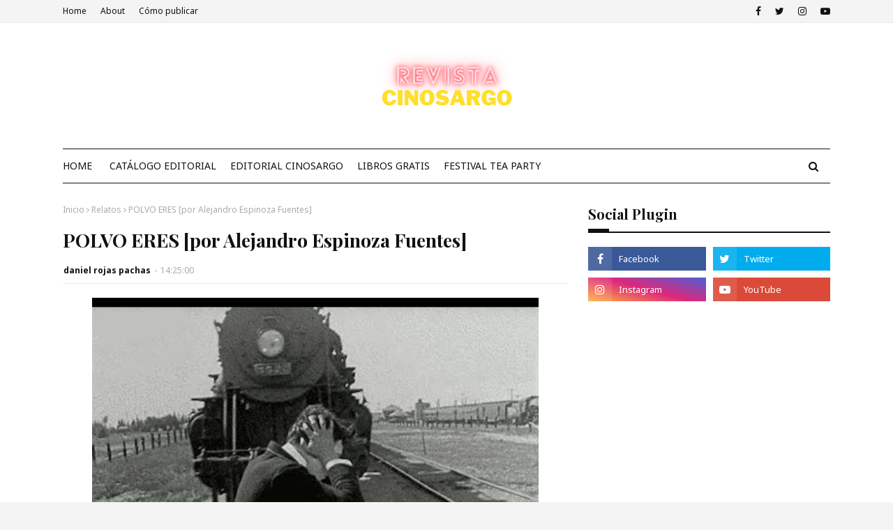

--- FILE ---
content_type: text/javascript; charset=UTF-8
request_url: https://www.cinosargo.cl/feeds/posts/default/-/poemas?alt=json-in-script&max-results=5&callback=jQuery112409371878791002259_1769909556355&_=1769909556356
body_size: 32896
content:
// API callback
jQuery112409371878791002259_1769909556355({"version":"1.0","encoding":"UTF-8","feed":{"xmlns":"http://www.w3.org/2005/Atom","xmlns$openSearch":"http://a9.com/-/spec/opensearchrss/1.0/","xmlns$blogger":"http://schemas.google.com/blogger/2008","xmlns$georss":"http://www.georss.org/georss","xmlns$gd":"http://schemas.google.com/g/2005","xmlns$thr":"http://purl.org/syndication/thread/1.0","id":{"$t":"tag:blogger.com,1999:blog-1636624738023019417"},"updated":{"$t":"2026-01-30T04:28:02.147-08:00"},"category":[{"term":"Colaboraciones"},{"term":"Libros gratis"},{"term":"poesía"},{"term":"Ensayos"},{"term":"Relatos"},{"term":"poemas"},{"term":"ensayo"},{"term":"Carlos Henrickson"},{"term":"Luis Benitez"},{"term":"Rolando Revagliatti"},{"term":"Daniel Rojas Pachas"},{"term":"Comic"},{"term":"Leo Lobos"},{"term":"videos"},{"term":"Enrique Lihn"},{"term":"Magda Lago Russo"},{"term":"Revista Cinosargo"},{"term":"Cartas"},{"term":"entrevistas"},{"term":"José Ricardo García Martínez"},{"term":"Roberto Bolaño"},{"term":"Cinosargo Ediciones"},{"term":"Actividades Literarias"},{"term":"Crítica Literaria"},{"term":"Festival"},{"term":"Luis Benítez"},{"term":"Raúl Allain"},{"term":"reseña"},{"term":"Baudelaire"},{"term":"César Vallejo"},{"term":"Diarios"},{"term":"H.P. Lovecraft"},{"term":"Henry Miller"},{"term":"Italo Calvino"},{"term":"Jorge Luis  Borges"},{"term":"José Watanabe"},{"term":"Julio Meza"},{"term":"Música"},{"term":"Osvaldo Lamborghini"},{"term":"Rodrigo Ramos Bañados"},{"term":"Rubén Silva"},{"term":"Samuel Beckett"},{"term":"Alejandra Pizarnik"},{"term":"Antonin Artaud"},{"term":"Boris Vian"},{"term":"Cesare Pavese"},{"term":"Cine"},{"term":"Conde de Lautréamont"},{"term":"Emily Dickinson"},{"term":"George Steiner"},{"term":"Gonzalo Rojas"},{"term":"Jaime Pinos"},{"term":"James Joyce"},{"term":"Juan Carlos Onetti"},{"term":"Julio Ramón Ribeyro"},{"term":"Kafka"},{"term":"Marcel Schwob"},{"term":"Michel Foucault"},{"term":"Nicanor Parra"},{"term":"Noticias Literarias"},{"term":"Pablo Queralt"},{"term":"Pablo de Rokha"},{"term":"Raymond Carver"},{"term":"Robert Musil"},{"term":"Susan Sontag"},{"term":"Teatro"},{"term":"Vladimir Maiakovski"},{"term":"William Faulkner"},{"term":"Willy Gomez Migliaro"},{"term":"e.e cummings"},{"term":"poesia"},{"term":"Alberto Boco"},{"term":"Aldo Vicencio"},{"term":"Alejandro Espinoza Fuentes"},{"term":"Alfonso Alcalde"},{"term":"Ana Nicholson"},{"term":"Anne Sexton"},{"term":"Antonio Di Benedetto"},{"term":"Antonio Gamoneda"},{"term":"Bachelard"},{"term":"Bruno Schulz"},{"term":"Cayo Cactus"},{"term":"Charles Baudelaire"},{"term":"Charles Simic"},{"term":"Cinosargo"},{"term":"Copi"},{"term":"Cristóbal Gaete"},{"term":"David Foster Wallace"},{"term":"Dylan Thomas"},{"term":"Efraín Huerta"},{"term":"Elma Correa"},{"term":"Ezra Pound"},{"term":"Fernando Pessoa"},{"term":"Fogwill"},{"term":"Fragmento de novela"},{"term":"Franz Kafka"},{"term":"George Orwell"},{"term":"Georges Peréc"},{"term":"J. G. Ballard"},{"term":"Javier Úbeda Ibáñez"},{"term":"Jim Morrison"},{"term":"Jonatan María Reyes"},{"term":"Jonathan Franzen"},{"term":"Jorge Ibarguengoitia"},{"term":"José María Arguedas"},{"term":"Juan Carlos Vásquez"},{"term":"Juan Jose Saer"},{"term":"Juan José Saer"},{"term":"Juan Ramírez Ruiz"},{"term":"Juan Rodolfo Wilcock"},{"term":"Julio Cortázar"},{"term":"Leonard Cohen"},{"term":"Lezama Lima"},{"term":"Ludwig Saavedra"},{"term":"Luis Buñuel"},{"term":"Marcelo Alaniz"},{"term":"Marcelo Alaniz Goldschmid"},{"term":"Marqués de Sade"},{"term":"María Luisa Bombal"},{"term":"Maurice Blanchot"},{"term":"Mijail Bajtín"},{"term":"Paul Auster"},{"term":"Pier Paolo Pasolini"},{"term":"Reinaldo Arenas"},{"term":"Ricardo Piglia"},{"term":"Richard Ford"},{"term":"Robert Bloch"},{"term":"Rodrigo Rey Rosa"},{"term":"Sylvia Plath"},{"term":"Tzvetan Todorov"},{"term":"Umberto Eco"},{"term":"Virgilio Piñera"},{"term":"Virginia Woolf"},{"term":"Walter Benjamin"},{"term":"Washington Daniel Gorosito Pérez"},{"term":"Yasunari Kawabata"},{"term":"Yero Chuquicaña"},{"term":"Yukio Mishima"},{"term":"traducciones"},{"term":"Álvaro Luquín"},{"term":"Óscar Barrientos"},{"term":"A. R. Ammons"},{"term":"Abel Ochoa"},{"term":"Adonis"},{"term":"Adriano Wintter"},{"term":"Agustín Guambo"},{"term":"Alan Román Méndez"},{"term":"Alan Vargas"},{"term":"Albert Estrella"},{"term":"Alberto Laiseca"},{"term":"Aldo Pellegrini"},{"term":"Aleister Crowley"},{"term":"Alejandro Guadarrama"},{"term":"Alejo Carpentier"},{"term":"Alex Aillón Valverde"},{"term":"Alexis Figueroa"},{"term":"Alfonso Reyes"},{"term":"Alfred Kubin"},{"term":"Alí Chumacero"},{"term":"Amaranta Caballero"},{"term":"Ambrose Bierce"},{"term":"Ana Romano"},{"term":"Anais Nin"},{"term":"Anaïs Nin"},{"term":"Andrea López Kosak"},{"term":"Andrés Belalba Barreto"},{"term":"Andrés Caidedo"},{"term":"Andrés Villalba Becdach"},{"term":"Andy Warhol"},{"term":"Antonio Cisneros"},{"term":"Antonio León"},{"term":"Antonio Ortuño"},{"term":"Ariagor Almanza"},{"term":"Ariel Lowenstein"},{"term":"Armando Uribe"},{"term":"Art Spiegelman"},{"term":"Artes Visuales"},{"term":"Arthur Miller"},{"term":"Arturo Borda"},{"term":"Arturo Hernández"},{"term":"Arturo Hernández González"},{"term":"Asael Arroyo Re"},{"term":"Audio de escritores"},{"term":"August Strindberg"},{"term":"Barry Gifford"},{"term":"Batman"},{"term":"Beatniks"},{"term":"Beatriz Preciado"},{"term":"Beatriz Sarlo"},{"term":"Black Mirror"},{"term":"Blacksad"},{"term":"Blake"},{"term":"Blanca Varela"},{"term":"Bourdieu"},{"term":"Brenda Ríos"},{"term":"Bukowski"},{"term":"Carlos Fuentes"},{"term":"Carlos Gutiérrez Vidal"},{"term":"Carlos de Rokha"},{"term":"Carmen Victoria Livas Salinas"},{"term":"Cesare Pavase"},{"term":"Charles Bernstein"},{"term":"Charles Olson"},{"term":"Chesterton"},{"term":"Christian Kanahuaty"},{"term":"Cioran"},{"term":"Clarice Lispector"},{"term":"Claudia Schvartz"},{"term":"Claudio Castañeda"},{"term":"Claudio Giaconi"},{"term":"Coetzee"},{"term":"Conde De Lautreamont"},{"term":"Constantino Cavafis"},{"term":"Cormac Mccarthy"},{"term":"Cristhian Gonzales Rosillo"},{"term":"Cristian Rodríguez"},{"term":"Cristián Gómez"},{"term":"Cromwell Castillo"},{"term":"César Aira"},{"term":"César Antezana Lima"},{"term":"César Calvo"},{"term":"César Cantoni"},{"term":"César Eduardo Carrión"},{"term":"César Moro"},{"term":"Daniel Olcay Jeneral"},{"term":"Daniel Sada"},{"term":"Daniela Prado"},{"term":"Dante"},{"term":"David Arturo Santos Arrieta"},{"term":"David Cronenberg"},{"term":"David Lynch"},{"term":"Diego Espíritu"},{"term":"Dimana Ivanova"},{"term":"Don Delillo"},{"term":"Dostoievski"},{"term":"Draupadí de Mora"},{"term":"Edgar Allan Poe"},{"term":"Edgar Lee Masters"},{"term":"Ediciones Andesgraund"},{"term":"Edmund Wilson"},{"term":"Eduardo Chirinos"},{"term":"Eduardo Padilla"},{"term":"Eduardo Pavlovsky"},{"term":"Edwin Solano Reyes"},{"term":"Egon Schiele"},{"term":"Egon Wolff"},{"term":"Egor Mardones"},{"term":"Eirch Auerbach"},{"term":"El cerdito"},{"term":"Elaine Vilar Madruga"},{"term":"Elizabeth Bishop"},{"term":"Eluard"},{"term":"Emilio Adolfo Westphalen"},{"term":"Ender Rodríguez"},{"term":"Equipo"},{"term":"Ernest Hemingway"},{"term":"Esteban Couto"},{"term":"Esteban López Arciga"},{"term":"Fabián Casas"},{"term":"Fanny Campos Espinoza"},{"term":"Fanny Enrigue"},{"term":"Febronio Zatarain"},{"term":"Fedor Dostoiewski"},{"term":"Fernando Arrabal"},{"term":"Fernando Escobar Páez"},{"term":"Fernando Huaroto"},{"term":"Flores en las grietas"},{"term":"Francis Bacon"},{"term":"Francisco Moulia"},{"term":"Francisco Rangel"},{"term":"Franco Félix"},{"term":"Frankfurt"},{"term":"Gabriela Vargas"},{"term":"Galway Kinnell"},{"term":"George Oppen"},{"term":"Georges Bataille"},{"term":"Gertrude Stein"},{"term":"Gilberto Arvizu Morales"},{"term":"Gilles Deleuze"},{"term":"Giuseppe Ungaretti"},{"term":"Gombrowicz"},{"term":"Gonzalo Arango"},{"term":"Gonzalo Geraldo"},{"term":"Gonzalo Millán"},{"term":"Greimas"},{"term":"Gu Cheng"},{"term":"Guillermo Bawden"},{"term":"Guillermo Cabrera Infante"},{"term":"Guillermo Riedemann"},{"term":"Guy Debord"},{"term":"Hai Zi"},{"term":"Hannah Arendt"},{"term":"Harold Bloom"},{"term":"Heidegger"},{"term":"Henri Michaux"},{"term":"Henry David Thoreau"},{"term":"Hiram de la Peña"},{"term":"Hitchcock"},{"term":"Holderlin"},{"term":"Hora Zero"},{"term":"Horacio Quiroga"},{"term":"Hugo Ball"},{"term":"Hugo Correa"},{"term":"Igor Stravinsky"},{"term":"Imre Kertesz"},{"term":"Ingrid Bringas"},{"term":"Irán Vázquez Hernández"},{"term":"Isaac Goldemberg"},{"term":"Isabel Suárez Maldonado"},{"term":"Ismael Velázquez Juárez"},{"term":"J.D Salinger"},{"term":"Jack Kerouac"},{"term":"Jaime Retamales"},{"term":"Jaime Saenz"},{"term":"Javier del Cerro"},{"term":"Jean Cocteau"},{"term":"Jean Genet"},{"term":"Jhonnatan Curiel"},{"term":"Joaquín Escobar"},{"term":"John Cheever"},{"term":"John Fante"},{"term":"Jonatán Reyes"},{"term":"Jorge Correa"},{"term":"Jorge Luis Borges"},{"term":"Jorge Posada"},{"term":"Jorge Teillier"},{"term":"Jorge Yee"},{"term":"José Donoso"},{"term":"José Emilio Pacheco"},{"term":"José Kozer"},{"term":"José María Eguren"},{"term":"José Molina"},{"term":"Joy Division"},{"term":"Juan Bermeo Palacios"},{"term":"Juan Carreño"},{"term":"Juan Emar"},{"term":"Juan José Arreola"},{"term":"Juan Malebrán"},{"term":"Juan Romero Vinueza"},{"term":"Julia Kristeva"},{"term":"Julio Barco"},{"term":"Julio Herrera y Reissig"},{"term":"Julio Premat"},{"term":"Julio Rivera"},{"term":"Karl Kraus"},{"term":"Karlos Atl"},{"term":"Kenneth Rexroth"},{"term":"La aventura sin fin"},{"term":"Lacan"},{"term":"Le Clézio"},{"term":"Leo Mendoza"},{"term":"Leopoldo María Panero"},{"term":"Levi Strauss"},{"term":"Lewis Carroll"},{"term":"León Felix Batista"},{"term":"Lizzie Castro"},{"term":"Ludwig Wittgenstein"},{"term":"Luis Alberto Spinetta"},{"term":"Luis Alcántar"},{"term":"Luis Andrés Figueroa"},{"term":"Luis Carlos Musso"},{"term":"Luis Hernández"},{"term":"Macedonio Fernández"},{"term":"Mahfud Massis"},{"term":"Maiakovski"},{"term":"Malcom Lowry"},{"term":"Manuel Illanes"},{"term":"Manuel Puig"},{"term":"Manuel Scorza"},{"term":"Manuel de J. Jiménez"},{"term":"Marcel Duchamp"},{"term":"Marcelo Díaz"},{"term":"Marco Ornelas"},{"term":"Marguerite Duras"},{"term":"Mario Levrero"},{"term":"Mario Montalbetti"},{"term":"Mario Verdugo"},{"term":"Marosa Di Giorgio"},{"term":"Martín Cerda"},{"term":"Masaharu Anesaki"},{"term":"Mattias Tello"},{"term":"Maus"},{"term":"Max Aub"},{"term":"Michael Longley"},{"term":"Michel Houellebecq"},{"term":"Michel Onfray"},{"term":"Mijaíl Bulgákov"},{"term":"Mishima"},{"term":"Mitología"},{"term":"Moridor"},{"term":"Muhammad Ali"},{"term":"Nabokov"},{"term":"Nadaismo"},{"term":"Neobarroso"},{"term":"Nietzsche"},{"term":"Olga Gutiérrez Garcia"},{"term":"Olga Orozco"},{"term":"Ono no Komachi"},{"term":"Orlando Mazeyra Guillén"},{"term":"Osamu Dazai"},{"term":"Osman Alzawihiri"},{"term":"Oswaldo Reynoso"},{"term":"Pablo Dema"},{"term":"Pablo Neruda"},{"term":"Pablo Palacio"},{"term":"Patricio Jara"},{"term":"Paul Valéry"},{"term":"Paul Verlaine"},{"term":"Paulina Juszko"},{"term":"Pedro Lastra"},{"term":"Pedro Lemebel"},{"term":"Pedro Mena"},{"term":"Philip K Dick"},{"term":"Philip Roth"},{"term":"Pierre Reverdy"},{"term":"Pinochet Boy"},{"term":"Pintura"},{"term":"Queneau"},{"term":"Rafael Alberti"},{"term":"Rainer Maria Rilke"},{"term":"Ray Bradbury"},{"term":"Reinaldo Jiménez"},{"term":"Rimbaud"},{"term":"Robert Crumb"},{"term":"Robert Desnos"},{"term":"Robert Lowell"},{"term":"Roberto Arlt"},{"term":"Roberto Bustamante"},{"term":"Roberto Flores Salgado"},{"term":"Rodrigo Arriagada Zubieta"},{"term":"Rodrigo Castillo Naves"},{"term":"Rodrigo Landaeta"},{"term":"Roland Barthes"},{"term":"Roland Topor"},{"term":"Roman Gubern"},{"term":"Roman Jakobson"},{"term":"Roxana Crisólogo"},{"term":"Safo"},{"term":"Salvador Dali"},{"term":"Sartre"},{"term":"Seamus Heaney"},{"term":"Sebald"},{"term":"Sergio Ernesto Ríos"},{"term":"Sergio Rodríguez Saavedra"},{"term":"Severo Sarduy"},{"term":"Silvio Randazzo"},{"term":"Simone de Beauvoir"},{"term":"Soctt McCloud"},{"term":"Stanley Kubrick"},{"term":"Stefan Tsanev"},{"term":"Surrealismo"},{"term":"Swift"},{"term":"T S Eliot"},{"term":"T.S Eliot"},{"term":"Tennessee Williams"},{"term":"Theodor Adorno"},{"term":"Thomas Pynchon"},{"term":"Tizne"},{"term":"Tomás Tranströmer"},{"term":"Truman Capote"},{"term":"Tulio Mora"},{"term":"Vicente Huidobro"},{"term":"Violeta Parra"},{"term":"Virginia Benavides"},{"term":"Viviana Rosenzwit"},{"term":"Víctor Hugo Díaz"},{"term":"Víctor Quezada"},{"term":"Wallace Stevens"},{"term":"Walter Godoy"},{"term":"Walter Mondragón"},{"term":"Watchmen"},{"term":"Will Eisner"},{"term":"William Burroughs"},{"term":"William Butler Yeats"},{"term":"Wilson Loayes Orozco"},{"term":"Winett de Rokha"},{"term":"Winter Animal"},{"term":"Witold Gombrowicz"},{"term":"Xavier G"},{"term":"Ximo Rochera"},{"term":"Zeth Arellano"},{"term":"Zizek Slavoj"},{"term":"Zulma Rodríguez"},{"term":"cómic"},{"term":"decálogo"},{"term":"discografía"},{"term":"dramaturgia"},{"term":"escritores argentinos"},{"term":"juegos de rol"},{"term":"música gratis"},{"term":"poem"},{"term":"poema en voz del autor"},{"term":"poetas chinos"},{"term":"Ángel Aviña"},{"term":"Ángel Ortuño"},{"term":"Ánuar Zúñiga Naime"}],"title":{"type":"text","$t":"Revista Cinosargo"},"subtitle":{"type":"html","$t":""},"link":[{"rel":"http://schemas.google.com/g/2005#feed","type":"application/atom+xml","href":"https:\/\/www.cinosargo.cl\/feeds\/posts\/default"},{"rel":"self","type":"application/atom+xml","href":"https:\/\/www.blogger.com\/feeds\/1636624738023019417\/posts\/default\/-\/poemas?alt=json-in-script\u0026max-results=5"},{"rel":"alternate","type":"text/html","href":"https:\/\/www.cinosargo.cl\/search\/label\/poemas"},{"rel":"hub","href":"http://pubsubhubbub.appspot.com/"},{"rel":"next","type":"application/atom+xml","href":"https:\/\/www.blogger.com\/feeds\/1636624738023019417\/posts\/default\/-\/poemas\/-\/poemas?alt=json-in-script\u0026start-index=6\u0026max-results=5"}],"author":[{"name":{"$t":"daniel rojas pachas"},"uri":{"$t":"http:\/\/www.blogger.com\/profile\/11805401690051993255"},"email":{"$t":"noreply@blogger.com"},"gd$image":{"rel":"http://schemas.google.com/g/2005#thumbnail","width":"32","height":"32","src":"\/\/blogger.googleusercontent.com\/img\/b\/R29vZ2xl\/AVvXsEjyzNDEvoorCb4iwyFNn-o8HwI5sv9D1OFWySJRM-O7GWH7T5FpChsLM4fmuY4j_luzxPF0o0tWmTsbcdQ7t9JGXpP_mve63x2BwbQ1m6ENdpdvUznoeQTNFoDwxs0UAA\/s113\/xLedELeb_400x400.jpg"}}],"generator":{"version":"7.00","uri":"http://www.blogger.com","$t":"Blogger"},"openSearch$totalResults":{"$t":"40"},"openSearch$startIndex":{"$t":"1"},"openSearch$itemsPerPage":{"$t":"5"},"entry":[{"id":{"$t":"tag:blogger.com,1999:blog-1636624738023019417.post-1719654894843174752"},"published":{"$t":"2025-01-28T01:57:00.000-08:00"},"updated":{"$t":"2025-01-28T01:57:59.637-08:00"},"category":[{"scheme":"http://www.blogger.com/atom/ns#","term":"Arturo Hernández González"},{"scheme":"http://www.blogger.com/atom/ns#","term":"Michael Longley"},{"scheme":"http://www.blogger.com/atom/ns#","term":"poemas"},{"scheme":"http://www.blogger.com/atom/ns#","term":"poesia"},{"scheme":"http://www.blogger.com/atom/ns#","term":"traducciones"}],"title":{"type":"text","$t":"5 poemas de Michael Longley - Traducción: Arturo Hernández González"},"content":{"type":"html","$t":"\u003Cp style=\"text-align: center;\"\u003E\u0026nbsp;\u003C\/p\u003E\u003Cdiv class=\"separator\" style=\"clear: both; text-align: center;\"\u003E\u003Ca href=\"https:\/\/blogger.googleusercontent.com\/img\/b\/R29vZ2xl\/AVvXsEiX7ny7iVslL89W76Vu_t02uMU6o9mlwRr2lTGmcQR5V_ghcxNYjX0RUo7bwD-2_nNoQLZvLiV_MSgEFOYVq7TOVJm8SwTEPDr9jSnvAds70ilaOuCaVd7EQid4Ge_H7hA_JjWaGP-0L0bTSRA4TS3rOLIrBq71wHwv_hKLvF4ylewx7-cqbUgDAtLbOtbq\/s1241\/efea6eba5349ec55e5223c820d273c39.jpg\" imageanchor=\"1\" style=\"margin-left: 1em; margin-right: 1em;\"\u003E\u003Cimg border=\"0\" data-original-height=\"776\" data-original-width=\"1241\" src=\"https:\/\/blogger.googleusercontent.com\/img\/b\/R29vZ2xl\/AVvXsEiX7ny7iVslL89W76Vu_t02uMU6o9mlwRr2lTGmcQR5V_ghcxNYjX0RUo7bwD-2_nNoQLZvLiV_MSgEFOYVq7TOVJm8SwTEPDr9jSnvAds70ilaOuCaVd7EQid4Ge_H7hA_JjWaGP-0L0bTSRA4TS3rOLIrBq71wHwv_hKLvF4ylewx7-cqbUgDAtLbOtbq\/s16000\/efea6eba5349ec55e5223c820d273c39.jpg\" \/\u003E\u003C\/a\u003E\u003C\/div\u003E\u003Cbr \/\u003E\u003Cp\u003E\u003C\/p\u003E\u003Cp\u003E\u003Cbr \/\u003E\u003C\/p\u003E\u003Cp\u003E\u003Cbr \/\u003E\u003C\/p\u003E\u003Cp align=\"center\" class=\"MsoNormal\" style=\"margin-bottom: 12.0pt; margin-left: 0cm; margin-right: 0cm; margin-top: 12.0pt; text-align: center;\"\u003E\u003Cspan lang=\"es\" style=\"font-family: \u0026quot;Times New Roman\u0026quot;,serif; font-size: 16.0pt; line-height: 115%; mso-fareast-font-family: \u0026quot;Times New Roman\u0026quot;;\"\u003E5 poemas de Michael Longley\u003C\/span\u003E\u003Cspan lang=\"es\" style=\"font-family: \u0026quot;Times New Roman\u0026quot;,serif; font-size: 14.0pt; line-height: 115%; mso-fareast-font-family: \u0026quot;Times New Roman\u0026quot;;\"\u003E\u003Cbr \/\u003E\n\u003C\/span\u003E\u003Cspan lang=\"es\" style=\"font-family: \u0026quot;Times New Roman\u0026quot;,serif; font-size: 12.0pt; line-height: 115%; mso-fareast-font-family: \u0026quot;Times New Roman\u0026quot;;\"\u003ETraducción: Arturo Hernández\nGonzález\u003Co:p\u003E\u003C\/o:p\u003E\u003C\/span\u003E\u003C\/p\u003E\n\n\u003Cp align=\"center\" class=\"MsoNormal\" style=\"margin-bottom: 12.0pt; margin-left: 0cm; margin-right: 0cm; margin-top: 12.0pt; text-align: center;\"\u003E\u003Cspan lang=\"es\" style=\"font-family: \u0026quot;Times New Roman\u0026quot;,serif; font-size: 14.0pt; line-height: 115%; mso-fareast-font-family: \u0026quot;Times New Roman\u0026quot;;\"\u003E\u003Co:p\u003E\u0026nbsp;\u003C\/o:p\u003E\u003C\/span\u003E\u003C\/p\u003E\n\n\u003Cp align=\"center\" class=\"MsoNormal\" style=\"margin-bottom: 12.0pt; margin-left: 0cm; margin-right: 0cm; margin-top: 12.0pt; text-align: center;\"\u003E\u003Cspan lang=\"es\" style=\"font-family: \u0026quot;Times New Roman\u0026quot;,serif; font-size: 14.0pt; line-height: 115%; mso-fareast-font-family: \u0026quot;Times New Roman\u0026quot;;\"\u003E\u003Co:p\u003E\u0026nbsp;\u003C\/o:p\u003E\u003C\/span\u003E\u003C\/p\u003E\n\n\u003Cp class=\"MsoNormal\" style=\"margin-bottom: 12.0pt; margin-left: 0cm; margin-right: 0cm; margin-top: 12.0pt;\"\u003E\u003Cbr \/\u003E\u003C\/p\u003E\n\n\u003Cp align=\"center\" class=\"MsoNormal\" style=\"margin-bottom: 12.0pt; margin-left: 0cm; margin-right: 0cm; margin-top: 12.0pt; text-align: center;\"\u003E\u003Cspan lang=\"es\" style=\"font-family: \u0026quot;Times New Roman\u0026quot;,serif; font-size: 14.0pt; line-height: 115%; mso-fareast-font-family: \u0026quot;Times New Roman\u0026quot;;\"\u003E\u003Co:p\u003E\u0026nbsp;\u003C\/o:p\u003E\u003C\/span\u003E\u003C\/p\u003E\n\n\u003Cp align=\"center\" class=\"MsoNormal\" style=\"margin-bottom: 12.0pt; margin-left: 0cm; margin-right: 0cm; margin-top: 12.0pt; text-align: center;\"\u003E\u003Cspan lang=\"es\" style=\"font-family: \u0026quot;Times New Roman\u0026quot;,serif; font-size: 14.0pt; line-height: 115%; mso-fareast-font-family: \u0026quot;Times New Roman\u0026quot;;\"\u003E\u003Co:p\u003E\u0026nbsp;\u003C\/o:p\u003E\u003C\/span\u003E\u003C\/p\u003E\n\n\u003Cp align=\"center\" class=\"MsoNormal\" style=\"margin-bottom: 12.0pt; margin-left: 0cm; margin-right: 0cm; margin-top: 12.0pt; text-align: center;\"\u003E\u003Cspan lang=\"es\" style=\"font-family: \u0026quot;Times New Roman\u0026quot;,serif; font-size: 14.0pt; line-height: 115%; mso-fareast-font-family: \u0026quot;Times New Roman\u0026quot;;\"\u003ELos pies\u003Co:p\u003E\u003C\/o:p\u003E\u003C\/span\u003E\u003C\/p\u003E\n\n\u003Cp align=\"right\" class=\"MsoNormal\" style=\"margin-bottom: 12.0pt; margin-left: 0cm; margin-right: 0cm; margin-top: 12.0pt; text-align: right;\"\u003E\u003Ci style=\"mso-bidi-font-style: normal;\"\u003E\u003Cspan lang=\"es\" style=\"font-family: \u0026quot;Times New Roman\u0026quot;,serif; mso-fareast-font-family: \u0026quot;Times New Roman\u0026quot;;\"\u003EPara Catherine\u003Co:p\u003E\u003C\/o:p\u003E\u003C\/span\u003E\u003C\/i\u003E\u003C\/p\u003E\n\n\u003Cp class=\"MsoNormal\" style=\"margin-bottom: 12.0pt; margin-left: 0cm; margin-right: 0cm; margin-top: 12.0pt;\"\u003E\u003Cspan lang=\"es\" style=\"font-family: \u0026quot;Times New Roman\u0026quot;,serif; font-size: 14.0pt; line-height: 115%; mso-fareast-font-family: \u0026quot;Times New Roman\u0026quot;;\"\u003E\u003Cbr \/\u003E\n\u003C\/span\u003E\u003Cspan lang=\"es\" style=\"font-family: \u0026quot;Times New Roman\u0026quot;,serif; font-size: 12.0pt; line-height: 115%; mso-fareast-font-family: \u0026quot;Times New Roman\u0026quot;;\"\u003EMe mostraste los pies de mi gemelo\nal morir,\u003Cbr \/\u003E\nlos pies de tu esposo, el marinero, los de tus ingenieros \u003C\/span\u003E\u003Cspan lang=\"es\" style=\"background: white; color: #474747; font-size: 10.5pt; line-height: 115%; mso-highlight: white;\"\u003E—\u003C\/span\u003E\u003Cspan lang=\"es\" style=\"font-family: \u0026quot;Times New Roman\u0026quot;,serif; font-size: 12.0pt; line-height: 115%; mso-fareast-font-family: \u0026quot;Times New Roman\u0026quot;;\"\u003Equé\u003Cbr \/\u003E\nfríos se sentían, qué elegantes el tobillo y los dedos;\u003Cbr \/\u003E\nlas formas óseas salidas del oscuro enredo del vientre\u003Cbr \/\u003E\n\u003C\/span\u003E\u003Cspan lang=\"es\" style=\"background: white; color: #474747; font-size: 10.5pt; line-height: 115%; mso-highlight: white;\"\u003E— \u003C\/span\u003E\u003Cspan lang=\"es\" style=\"font-family: \u0026quot;Times New Roman\u0026quot;,serif; font-size: 12.0pt; line-height: 115%; mso-fareast-font-family: \u0026quot;Times New Roman\u0026quot;;\"\u003Elos pies inmortales de un dios, me atreveré a pensar,\u003Cbr \/\u003E\ncuando esparzamos sus cenizas en el Mar del Norte\u003Cbr \/\u003E\ndesde el tempestuoso muelle de Whitburn Village.\u003Co:p\u003E\u003C\/o:p\u003E\u003C\/span\u003E\u003C\/p\u003E\n\n\u003Cp class=\"MsoNormal\" style=\"margin-bottom: 12.0pt; margin-left: 0cm; margin-right: 0cm; margin-top: 12.0pt;\"\u003E\u003Cspan lang=\"es\" style=\"font-family: \u0026quot;Times New Roman\u0026quot;,serif; font-size: 12.0pt; line-height: 115%; mso-fareast-font-family: \u0026quot;Times New Roman\u0026quot;;\"\u003EPoseidón,\ndigamos, conduce los broncíneos\u003Cbr \/\u003E\ncascos de sus caballos a través de las olas\u003Cbr \/\u003E\ncon tal ímpetu que todas las criaturas del mar\u003Cbr \/\u003E\nsaben de quién se trata, y el mar se bifurca\u003Cbr \/\u003E\n\u003Cspan style=\"mso-tab-count: 2;\"\u003E\u0026nbsp;\u0026nbsp;\u0026nbsp;\u0026nbsp;\u0026nbsp;\u0026nbsp;\u0026nbsp;\u0026nbsp;\u0026nbsp;\u0026nbsp;\u0026nbsp;\u0026nbsp;\u0026nbsp;\u0026nbsp;\u0026nbsp;\u0026nbsp;\u0026nbsp;\u0026nbsp;\u0026nbsp;\u0026nbsp;\u0026nbsp;\u0026nbsp;\u0026nbsp; \u003C\/span\u003Ecomo con alegría,\u003Cbr \/\u003E\n\u003Cspan style=\"mso-tab-count: 1;\"\u003E\u0026nbsp;\u0026nbsp;\u0026nbsp;\u0026nbsp;\u0026nbsp;\u0026nbsp;\u0026nbsp;\u0026nbsp;\u0026nbsp;\u0026nbsp;\u0026nbsp; \u003C\/span\u003Emientras que el eje de las\nruedas\u003Cbr \/\u003E\n\u003Cspan style=\"mso-tab-count: 3;\"\u003E\u0026nbsp;\u0026nbsp;\u0026nbsp;\u0026nbsp;\u0026nbsp;\u0026nbsp;\u0026nbsp;\u0026nbsp;\u0026nbsp;\u0026nbsp;\u0026nbsp;\u0026nbsp;\u0026nbsp;\u0026nbsp;\u0026nbsp;\u0026nbsp;\u0026nbsp;\u0026nbsp;\u0026nbsp;\u0026nbsp;\u0026nbsp;\u0026nbsp;\u0026nbsp;\u0026nbsp;\u0026nbsp;\u0026nbsp;\u0026nbsp;\u0026nbsp;\u0026nbsp;\u0026nbsp;\u0026nbsp;\u0026nbsp;\u0026nbsp;\u0026nbsp;\u0026nbsp; \u003C\/span\u003Epermanece\nseco.\u003Co:p\u003E\u003C\/o:p\u003E\u003C\/span\u003E\u003C\/p\u003E\n\n\u003Cp class=\"MsoNormal\"\u003E\u003Cspan lang=\"es\" style=\"font-family: \u0026quot;Times New Roman\u0026quot;,serif; font-size: 14.0pt; line-height: 115%; mso-fareast-font-family: \u0026quot;Times New Roman\u0026quot;;\"\u003E\u003Co:p\u003E\u0026nbsp;\u003C\/o:p\u003E\u003C\/span\u003E\u003C\/p\u003E\n\n\u003Cp class=\"MsoNormal\"\u003E\u003Cspan lang=\"es\" style=\"font-family: \u0026quot;Times New Roman\u0026quot;,serif; font-size: 14.0pt; line-height: 115%; mso-fareast-font-family: \u0026quot;Times New Roman\u0026quot;;\"\u003E\u003Co:p\u003E\u0026nbsp;\u003C\/o:p\u003E\u003C\/span\u003E\u003C\/p\u003E\n\n\u003Cp class=\"MsoNormal\"\u003E\u003Cspan lang=\"es\" style=\"font-family: \u0026quot;Times New Roman\u0026quot;,serif; font-size: 14.0pt; line-height: 115%; mso-fareast-font-family: \u0026quot;Times New Roman\u0026quot;;\"\u003E\u003Co:p\u003E\u0026nbsp;\u003C\/o:p\u003E\u003C\/span\u003E\u003C\/p\u003E\n\n\u003Cp class=\"MsoNormal\"\u003E\u003Cspan lang=\"es\" style=\"font-family: \u0026quot;Times New Roman\u0026quot;,serif; font-size: 14.0pt; line-height: 115%; mso-fareast-font-family: \u0026quot;Times New Roman\u0026quot;;\"\u003E\u003Co:p\u003E\u0026nbsp;\u003C\/o:p\u003E\u003C\/span\u003E\u003C\/p\u003E\n\n\u003Cp align=\"center\" class=\"MsoNormal\" style=\"text-align: center;\"\u003E\u003Cspan lang=\"es\" style=\"font-family: \u0026quot;Times New Roman\u0026quot;,serif; font-size: 14.0pt; line-height: 115%; mso-fareast-font-family: \u0026quot;Times New Roman\u0026quot;;\"\u003ELas cien puertas\u003Co:p\u003E\u003C\/o:p\u003E\u003C\/span\u003E\u003C\/p\u003E\n\n\u003Cp class=\"MsoNormal\"\u003E\u003Cspan lang=\"es\" style=\"font-family: \u0026quot;Times New Roman\u0026quot;,serif; font-size: 14.0pt; line-height: 115%; mso-fareast-font-family: \u0026quot;Times New Roman\u0026quot;;\"\u003E\u003Co:p\u003E\u0026nbsp;\u003C\/o:p\u003E\u003C\/span\u003E\u003C\/p\u003E\n\n\u003Cp class=\"MsoNormal\" style=\"margin-bottom: 12.0pt; margin-left: 0cm; margin-right: 0cm; margin-top: 12.0pt;\"\u003E\u003Cspan lang=\"es\" style=\"font-family: \u0026quot;Times New Roman\u0026quot;,serif; font-size: 12.0pt; line-height: 115%; mso-fareast-font-family: \u0026quot;Times New Roman\u0026quot;;\"\u003E¡Dios!\nEnciendo velas otra vez, aún\u003Cbr \/\u003E\nel ateo sentimental, los nombres de mi familia\u003Cbr \/\u003E\nson una especie de oración o poema, mi musa:\u003Cbr \/\u003E\nNuestra Señora de las Cien Puertas.\u003Co:p\u003E\u003C\/o:p\u003E\u003C\/span\u003E\u003C\/p\u003E\n\n\u003Cp class=\"MsoNormal\" style=\"margin-bottom: 12.0pt; margin-left: 0cm; margin-right: 0cm; margin-top: 12.0pt;\"\u003E\u003Cspan lang=\"es\" style=\"font-family: \u0026quot;Times New Roman\u0026quot;,serif; font-size: 12.0pt; line-height: 115%; mso-fareast-font-family: \u0026quot;Times New Roman\u0026quot;;\"\u003ESupervisado\npor un sacristán xenófobo,\u003Cbr \/\u003E\nplanto en la arena polvorienta\u003Cbr \/\u003E\nnombres y rostros que me siguen\u003Cbr \/\u003E\nhasta las ventanas en el suelo:\u003Cbr \/\u003E\n\u003Cbr \/\u003E\ntrozos de mármol duelen a través del vidrio\u003Cbr \/\u003E\npor su templo pagano, esa cálida\u003Cbr \/\u003E\ninterioridad que Praxíteles reveló.\u003Cbr \/\u003E\nLa inteligencia de la piedra.\u003Co:p\u003E\u003C\/o:p\u003E\u003C\/span\u003E\u003C\/p\u003E\n\n\u003Cp class=\"MsoNormal\" style=\"margin-bottom: 12.0pt; margin-left: 0cm; margin-right: 0cm; margin-top: 12.0pt;\"\u003E\u003Cspan lang=\"es\" style=\"font-family: \u0026quot;Times New Roman\u0026quot;,serif; font-size: 12.0pt; line-height: 115%; mso-fareast-font-family: \u0026quot;Times New Roman\u0026quot;;\"\u003EEl\nsacristán que recoge mis flores ardientes\u003Cbr \/\u003E\n\u003Cspan style=\"mso-tab-count: 1;\"\u003E\u0026nbsp;\u0026nbsp;\u0026nbsp;\u0026nbsp;\u0026nbsp;\u0026nbsp;\u0026nbsp;\u0026nbsp;\u0026nbsp;\u0026nbsp;\u0026nbsp; \u003C\/span\u003Ey las apaga soplando, minutos\ndespués\u003Cbr \/\u003E\nde que nacieran, sabe que lo observo. A él\u003Cbr \/\u003E\n\u003Cspan style=\"mso-tab-count: 1;\"\u003E\u0026nbsp;\u0026nbsp;\u0026nbsp;\u0026nbsp;\u0026nbsp;\u0026nbsp;\u0026nbsp;\u0026nbsp;\u0026nbsp;\u0026nbsp;\u0026nbsp; \u003C\/span\u003Eno le preocupa acortar mis\nvidas.\u003Co:p\u003E\u003C\/o:p\u003E\u003C\/span\u003E\u003C\/p\u003E\n\n\u003Cp class=\"MsoNormal\"\u003E\u003Cspan lang=\"es\" style=\"font-family: \u0026quot;Times New Roman\u0026quot;,serif; font-size: 14.0pt; line-height: 115%; mso-fareast-font-family: \u0026quot;Times New Roman\u0026quot;;\"\u003E\u003Co:p\u003E\u0026nbsp;\u003C\/o:p\u003E\u003C\/span\u003E\u003C\/p\u003E\n\n\u003Cp class=\"MsoNormal\"\u003E\u003Cspan lang=\"es\" style=\"font-family: \u0026quot;Times New Roman\u0026quot;,serif; font-size: 14.0pt; line-height: 115%; mso-fareast-font-family: \u0026quot;Times New Roman\u0026quot;;\"\u003E\u003Co:p\u003E\u0026nbsp;\u003C\/o:p\u003E\u003C\/span\u003E\u003C\/p\u003E\n\n\u003Cp class=\"MsoNormal\"\u003E\u003Cspan lang=\"es\" style=\"font-family: \u0026quot;Times New Roman\u0026quot;,serif; font-size: 14.0pt; line-height: 115%; mso-fareast-font-family: \u0026quot;Times New Roman\u0026quot;;\"\u003E\u003Co:p\u003E\u0026nbsp;\u003C\/o:p\u003E\u003C\/span\u003E\u003C\/p\u003E\n\n\u003Cp class=\"MsoNormal\"\u003E\u003Cspan lang=\"es\" style=\"font-family: \u0026quot;Times New Roman\u0026quot;,serif; font-size: 14.0pt; line-height: 115%; mso-fareast-font-family: \u0026quot;Times New Roman\u0026quot;;\"\u003E\u003Co:p\u003E\u0026nbsp;\u003C\/o:p\u003E\u003C\/span\u003E\u003C\/p\u003E\n\n\u003Cp align=\"center\" class=\"MsoNormal\" style=\"text-align: center;\"\u003E\u003Cspan lang=\"es\" style=\"font-family: \u0026quot;Times New Roman\u0026quot;,serif; font-size: 14.0pt; line-height: 115%; mso-fareast-font-family: \u0026quot;Times New Roman\u0026quot;;\"\u003ETregua\u003Co:p\u003E\u003C\/o:p\u003E\u003C\/span\u003E\u003C\/p\u003E\n\n\u003Cp align=\"center\" class=\"MsoNormal\" style=\"text-align: center;\"\u003E\u003Cspan lang=\"es\" style=\"font-family: \u0026quot;Times New Roman\u0026quot;,serif; font-size: 14.0pt; line-height: 115%; mso-fareast-font-family: \u0026quot;Times New Roman\u0026quot;;\"\u003E\u003Cbr style=\"mso-special-character: line-break;\" \/\u003E\n\u003C!--[if !supportLineBreakNewLine]--\u003E\u003Cbr style=\"mso-special-character: line-break;\" \/\u003E\n\u003C!--[endif]--\u003E\u003Co:p\u003E\u003C\/o:p\u003E\u003C\/span\u003E\u003C\/p\u003E\n\n\u003Cp align=\"center\" class=\"MsoNormal\" style=\"text-align: center;\"\u003E\u003Cspan lang=\"es\" style=\"font-family: \u0026quot;Times New Roman\u0026quot;,serif; font-size: 12.0pt; line-height: 115%; mso-fareast-font-family: \u0026quot;Times New Roman\u0026quot;;\"\u003EI\u003Co:p\u003E\u003C\/o:p\u003E\u003C\/span\u003E\u003C\/p\u003E\n\n\u003Cp class=\"MsoNormal\" style=\"margin-bottom: 12.0pt; margin-left: 0cm; margin-right: 0cm; margin-top: 12.0pt;\"\u003E\u003Cspan lang=\"es\" style=\"font-family: \u0026quot;Times New Roman\u0026quot;,serif; font-size: 12.0pt; line-height: 115%; mso-fareast-font-family: \u0026quot;Times New Roman\u0026quot;;\"\u003ERecordando\na su propio padre, conmovido hasta las lágrimas,\u003Cbr \/\u003E\nAquiles lo tomó de la mano y quiso apartar al viejo rey\u003Cbr \/\u003E\n\u003Cspan style=\"mso-tab-count: 1;\"\u003E\u0026nbsp;\u0026nbsp;\u0026nbsp;\u0026nbsp;\u0026nbsp;\u0026nbsp;\u0026nbsp;\u0026nbsp;\u0026nbsp;\u0026nbsp;\u0026nbsp; \u003C\/span\u003Econ suavidad, pero Príamo se\nencogió a sus pies\u003Cbr \/\u003E\ny lloró con él hasta que la tristeza de ambos llenó el recinto.\u003Co:p\u003E\u003C\/o:p\u003E\u003C\/span\u003E\u003C\/p\u003E\n\n\u003Cp class=\"MsoNormal\" style=\"margin-bottom: 12.0pt; margin-left: 0cm; margin-right: 0cm; margin-top: 12.0pt;\"\u003E\u003Cspan lang=\"es\" style=\"font-family: \u0026quot;Times New Roman\u0026quot;,serif; font-size: 12.0pt; line-height: 115%; mso-fareast-font-family: \u0026quot;Times New Roman\u0026quot;;\"\u003E\u003Co:p\u003E\u0026nbsp;\u003C\/o:p\u003E\u003C\/span\u003E\u003C\/p\u003E\n\n\u003Cp align=\"center\" class=\"MsoNormal\" style=\"margin-bottom: 12.0pt; margin-left: 0cm; margin-right: 0cm; margin-top: 12.0pt; text-align: center;\"\u003E\u003Cspan lang=\"es\" style=\"font-family: \u0026quot;Times New Roman\u0026quot;,serif; font-size: 12.0pt; line-height: 115%; mso-fareast-font-family: \u0026quot;Times New Roman\u0026quot;;\"\u003EII\u003Co:p\u003E\u003C\/o:p\u003E\u003C\/span\u003E\u003C\/p\u003E\n\n\u003Cp class=\"MsoNormal\" style=\"margin-bottom: 12.0pt; margin-left: 0cm; margin-right: 0cm; margin-top: 12.0pt;\"\u003E\u003Cspan lang=\"es\" style=\"font-family: \u0026quot;Times New Roman\u0026quot;,serif; font-size: 12.0pt; line-height: 115%; mso-fareast-font-family: \u0026quot;Times New Roman\u0026quot;;\"\u003ETomando\nel cadáver de Héctor en sus manos,\u003Cbr \/\u003E\nAquiles se aseguró de lavarlo y, por el bien del rey anciano,\u003Cbr \/\u003E\nlo dispuso en uniforme, listo para que Príamo se lo llevara,\u003Cbr \/\u003E\nenvuelto como un regalo, de regreso a Troya al amanecer.\u003Co:p\u003E\u003C\/o:p\u003E\u003C\/span\u003E\u003C\/p\u003E\n\n\u003Cp align=\"center\" class=\"MsoNormal\" style=\"margin-bottom: 12.0pt; margin-left: 0cm; margin-right: 0cm; margin-top: 12.0pt; text-align: center;\"\u003E\u003Cspan lang=\"es\" style=\"font-family: \u0026quot;Times New Roman\u0026quot;,serif; font-size: 12.0pt; line-height: 115%; mso-fareast-font-family: \u0026quot;Times New Roman\u0026quot;;\"\u003E\u003Cbr \/\u003E\nIII\u003Co:p\u003E\u003C\/o:p\u003E\u003C\/span\u003E\u003C\/p\u003E\n\n\u003Cp class=\"MsoNormal\" style=\"margin-bottom: 12.0pt; margin-left: 0cm; margin-right: 0cm; margin-top: 12.0pt;\"\u003E\u003Cspan lang=\"es\" style=\"font-family: \u0026quot;Times New Roman\u0026quot;,serif; font-size: 12.0pt; line-height: 115%; mso-fareast-font-family: \u0026quot;Times New Roman\u0026quot;;\"\u003ECuando\ncomieron juntos, se complacieron en contemplar\u003Cbr \/\u003E\nla belleza del otro, como habrían hecho los amantes:\u003Cbr \/\u003E\nAquiles, forjado como un dios; Príamo, aún apuesto\u003Cbr \/\u003E\ny lleno de conversación, él quien antes había suspirado:\u003Co:p\u003E\u003C\/o:p\u003E\u003C\/span\u003E\u003C\/p\u003E\n\n\u003Cp class=\"MsoNormal\" style=\"margin-bottom: 12.0pt; margin-left: 0cm; margin-right: 0cm; margin-top: 12.0pt;\"\u003E\u003Cspan lang=\"es\" style=\"font-family: \u0026quot;Times New Roman\u0026quot;,serif; font-size: 12.0pt; line-height: 115%; mso-fareast-font-family: \u0026quot;Times New Roman\u0026quot;;\"\u003E\u003Co:p\u003E\u0026nbsp;\u003C\/o:p\u003E\u003C\/span\u003E\u003C\/p\u003E\n\n\u003Cp align=\"center\" class=\"MsoNormal\" style=\"margin-bottom: 12.0pt; margin-left: 0cm; margin-right: 0cm; margin-top: 12.0pt; text-align: center;\"\u003E\u003Cspan lang=\"es\" style=\"font-family: \u0026quot;Times New Roman\u0026quot;,serif; font-size: 12.0pt; line-height: 115%; mso-fareast-font-family: \u0026quot;Times New Roman\u0026quot;;\"\u003EIV\u003Cb style=\"mso-bidi-font-weight: normal;\"\u003E\u003Co:p\u003E\u003C\/o:p\u003E\u003C\/b\u003E\u003C\/span\u003E\u003C\/p\u003E\n\n\u003Cp class=\"MsoNormal\" style=\"margin-bottom: 12.0pt; margin-left: 0cm; margin-right: 0cm; margin-top: 12.0pt;\"\u003E\u003Cspan lang=\"es\" style=\"font-family: \u0026quot;Times New Roman\u0026quot;,serif; font-size: 12.0pt; line-height: 115%; mso-fareast-font-family: \u0026quot;Times New Roman\u0026quot;;\"\u003E\"Me\narrodillo y hago lo que debe hacerse:\u003Cbr \/\u003E\nbeso la mano de Aquiles, el asesino de mi hijo\".\u003Co:p\u003E\u003C\/o:p\u003E\u003C\/span\u003E\u003C\/p\u003E\n\n\u003Cp class=\"MsoNormal\"\u003E\u003Cspan lang=\"es\" style=\"font-family: \u0026quot;Times New Roman\u0026quot;,serif; font-size: 14.0pt; line-height: 115%; mso-fareast-font-family: \u0026quot;Times New Roman\u0026quot;;\"\u003E\u003Co:p\u003E\u0026nbsp;\u003C\/o:p\u003E\u003C\/span\u003E\u003C\/p\u003E\n\n\u003Cp class=\"MsoNormal\"\u003E\u003Cspan lang=\"es\" style=\"font-family: \u0026quot;Times New Roman\u0026quot;,serif; font-size: 14.0pt; line-height: 115%; mso-fareast-font-family: \u0026quot;Times New Roman\u0026quot;;\"\u003E\u003Co:p\u003E\u0026nbsp;\u003C\/o:p\u003E\u003C\/span\u003E\u003C\/p\u003E\n\n\u003Cp class=\"MsoNormal\"\u003E\u003Cspan lang=\"es\" style=\"font-family: \u0026quot;Times New Roman\u0026quot;,serif; font-size: 14.0pt; line-height: 115%; mso-fareast-font-family: \u0026quot;Times New Roman\u0026quot;;\"\u003E\u003Co:p\u003E\u0026nbsp;\u003C\/o:p\u003E\u003C\/span\u003E\u003C\/p\u003E\n\n\u003Cp class=\"MsoNormal\"\u003E\u003Cspan lang=\"es\" style=\"font-family: \u0026quot;Times New Roman\u0026quot;,serif; font-size: 14.0pt; line-height: 115%; mso-fareast-font-family: \u0026quot;Times New Roman\u0026quot;;\"\u003E\u003Co:p\u003E\u0026nbsp;\u003C\/o:p\u003E\u003C\/span\u003E\u003C\/p\u003E\n\n\u003Cp class=\"MsoNormal\"\u003E\u003Cspan lang=\"es\" style=\"font-family: \u0026quot;Times New Roman\u0026quot;,serif; font-size: 14.0pt; line-height: 115%; mso-fareast-font-family: \u0026quot;Times New Roman\u0026quot;;\"\u003E\u003Co:p\u003E\u0026nbsp;\u003C\/o:p\u003E\u003C\/span\u003E\u003C\/p\u003E\n\n\u003Cp align=\"center\" class=\"MsoNormal\" style=\"margin-bottom: 12.0pt; margin-left: 0cm; margin-right: 0cm; margin-top: 12.0pt; text-align: center;\"\u003E\u003Cspan lang=\"es\" style=\"font-family: \u0026quot;Times New Roman\u0026quot;,serif; font-size: 14.0pt; line-height: 115%; mso-fareast-font-family: \u0026quot;Times New Roman\u0026quot;;\"\u003ETakabuti\u003Co:p\u003E\u003C\/o:p\u003E\u003C\/span\u003E\u003C\/p\u003E\n\n\u003Cp align=\"right\" class=\"MsoNormal\" style=\"margin-bottom: 12.0pt; margin-left: 0cm; margin-right: 0cm; margin-top: 12.0pt; text-align: right;\"\u003E\u003Ci style=\"mso-bidi-font-style: normal;\"\u003E\u003Cspan lang=\"es\" style=\"font-family: \u0026quot;Times New Roman\u0026quot;,serif; mso-fareast-font-family: \u0026quot;Times New Roman\u0026quot;;\"\u003Een el Museo del Ulster\u003Co:p\u003E\u003C\/o:p\u003E\u003C\/span\u003E\u003C\/i\u003E\u003C\/p\u003E\n\n\u003Cp class=\"MsoNormal\" style=\"margin-bottom: 12.0pt; margin-left: 0cm; margin-right: 0cm; margin-top: 12.0pt;\"\u003E\u003Cspan lang=\"es\" style=\"font-family: \u0026quot;Times New Roman\u0026quot;,serif; font-size: 12.0pt; line-height: 115%; mso-fareast-font-family: \u0026quot;Times New Roman\u0026quot;;\"\u003EMis\nnietas la observan detenidamente,\u003Cbr \/\u003E\nuna egipcia pequeña y elegante,\u003Cbr \/\u003E\nno mucho mayor que ellas, su rostro\u003Cbr \/\u003E\noscurecido por el incienso, por el tiempo.\u003Cbr \/\u003E\nSus ojos de lino devolviéndoles la mirada,\u003Cbr \/\u003E\na su lado, la mano dándoles la bienvenida.\u003Cbr \/\u003E\nSu pie asomando entre las vendas\u003Cbr \/\u003E\ncomo si quisiera seguirlas hasta la salida\u003Cbr \/\u003E\ny acompañarlas por el resto de sus vidas.\u003Co:p\u003E\u003C\/o:p\u003E\u003C\/span\u003E\u003C\/p\u003E\n\n\u003Cp class=\"MsoNormal\"\u003E\u003Cspan lang=\"es\" style=\"font-family: \u0026quot;Times New Roman\u0026quot;,serif; font-size: 14.0pt; line-height: 115%; mso-fareast-font-family: \u0026quot;Times New Roman\u0026quot;;\"\u003E\u003Co:p\u003E\u0026nbsp;\u003C\/o:p\u003E\u003C\/span\u003E\u003C\/p\u003E\n\n\u003Cp class=\"MsoNormal\"\u003E\u003Cspan lang=\"es\" style=\"font-family: \u0026quot;Times New Roman\u0026quot;,serif; font-size: 14.0pt; line-height: 115%; mso-fareast-font-family: \u0026quot;Times New Roman\u0026quot;;\"\u003E\u003Co:p\u003E\u0026nbsp;\u003C\/o:p\u003E\u003C\/span\u003E\u003C\/p\u003E\n\n\u003Cp class=\"MsoNormal\"\u003E\u003Cspan lang=\"es\" style=\"font-family: \u0026quot;Times New Roman\u0026quot;,serif; font-size: 14.0pt; line-height: 115%; mso-fareast-font-family: \u0026quot;Times New Roman\u0026quot;;\"\u003E\u003Co:p\u003E\u0026nbsp;\u003C\/o:p\u003E\u003C\/span\u003E\u003C\/p\u003E\n\n\u003Cp class=\"MsoNormal\"\u003E\u003Cspan lang=\"es\" style=\"font-family: \u0026quot;Times New Roman\u0026quot;,serif; font-size: 14.0pt; line-height: 115%; mso-fareast-font-family: \u0026quot;Times New Roman\u0026quot;;\"\u003E\u003Co:p\u003E\u0026nbsp;\u003C\/o:p\u003E\u003C\/span\u003E\u003C\/p\u003E\n\n\u003Cp class=\"MsoNormal\"\u003E\u003Cspan lang=\"es\" style=\"font-family: \u0026quot;Times New Roman\u0026quot;,serif; font-size: 14.0pt; line-height: 115%; mso-fareast-font-family: \u0026quot;Times New Roman\u0026quot;;\"\u003E\u003Co:p\u003E\u0026nbsp;\u003C\/o:p\u003E\u003C\/span\u003E\u003C\/p\u003E\n\n\u003Cp class=\"MsoNormal\"\u003E\u003Cspan lang=\"es\" style=\"font-family: \u0026quot;Times New Roman\u0026quot;,serif; font-size: 14.0pt; line-height: 115%; mso-fareast-font-family: \u0026quot;Times New Roman\u0026quot;;\"\u003E\u003Co:p\u003E\u0026nbsp;\u003C\/o:p\u003E\u003C\/span\u003E\u003C\/p\u003E\n\n\u003Cp class=\"MsoNormal\"\u003E\u003Cspan lang=\"es\" style=\"font-family: \u0026quot;Times New Roman\u0026quot;,serif; font-size: 14.0pt; line-height: 115%; mso-fareast-font-family: \u0026quot;Times New Roman\u0026quot;;\"\u003E\u003Co:p\u003E\u0026nbsp;\u003C\/o:p\u003E\u003C\/span\u003E\u003C\/p\u003E\n\n\u003Cp align=\"center\" class=\"MsoNormal\" style=\"text-align: center;\"\u003E\u003Cspan lang=\"es\" style=\"font-family: \u0026quot;Times New Roman\u0026quot;,serif; font-size: 14.0pt; line-height: 115%; mso-fareast-font-family: \u0026quot;Times New Roman\u0026quot;;\"\u003EOrfeo\u003Co:p\u003E\u003C\/o:p\u003E\u003C\/span\u003E\u003C\/p\u003E\n\n\u003Cp class=\"MsoNormal\"\u003E\u003Cspan lang=\"es\" style=\"font-family: \u0026quot;Times New Roman\u0026quot;,serif; font-size: 14.0pt; line-height: 115%; mso-fareast-font-family: \u0026quot;Times New Roman\u0026quot;;\"\u003E\u003Co:p\u003E\u0026nbsp;\u003C\/o:p\u003E\u003C\/span\u003E\u003C\/p\u003E\n\n\u003Cp class=\"MsoNormal\"\u003E\u003Cspan lang=\"es\" style=\"font-family: \u0026quot;Times New Roman\u0026quot;,serif; font-size: 14.0pt; line-height: 115%; mso-fareast-font-family: \u0026quot;Times New Roman\u0026quot;;\"\u003E\u003Co:p\u003E\u0026nbsp;\u003C\/o:p\u003E\u003C\/span\u003E\u003C\/p\u003E\n\n\u003Cp class=\"MsoNormal\"\u003E\u003Cspan lang=\"es\" style=\"font-family: \u0026quot;Times New Roman\u0026quot;,serif; font-size: 12.0pt; line-height: 115%; mso-fareast-font-family: \u0026quot;Times New Roman\u0026quot;;\"\u003ELos\ndrumlins ruedan como olas por sobre todo.\u003Co:p\u003E\u003C\/o:p\u003E\u003C\/span\u003E\u003C\/p\u003E\n\n\u003Cp class=\"MsoNormal\"\u003E\u003Cspan lang=\"es\" style=\"font-family: \u0026quot;Times New Roman\u0026quot;,serif; font-size: 12.0pt; line-height: 115%; mso-fareast-font-family: \u0026quot;Times New Roman\u0026quot;;\"\u003EA\nmis pies, como monedas para un pasaje,\u003Co:p\u003E\u003C\/o:p\u003E\u003C\/span\u003E\u003C\/p\u003E\n\n\u003Cp class=\"MsoNormal\"\u003E\u003Cspan lang=\"es\" style=\"font-family: \u0026quot;Times New Roman\u0026quot;,serif; font-size: 12.0pt; line-height: 115%; mso-fareast-font-family: \u0026quot;Times New Roman\u0026quot;;\"\u003Elos\nprimeros copos de nieve se dispersan, evangélicos.\u003Co:p\u003E\u003C\/o:p\u003E\u003C\/span\u003E\u003C\/p\u003E\n\n\u003Cp class=\"MsoNormal\"\u003E\u003Cspan lang=\"es\" style=\"font-family: \u0026quot;Times New Roman\u0026quot;,serif; font-size: 12.0pt; line-height: 115%; mso-fareast-font-family: \u0026quot;Times New Roman\u0026quot;;\"\u003EEl\nciervo aún alza sus astas en el aire.\u003Co:p\u003E\u003C\/o:p\u003E\u003C\/span\u003E\u003C\/p\u003E\n\n\u003Cp class=\"MsoNormal\"\u003E\u003Cspan lang=\"es\" style=\"font-family: \u0026quot;Times New Roman\u0026quot;,serif; font-size: 12.0pt; line-height: 115%; mso-fareast-font-family: \u0026quot;Times New Roman\u0026quot;;\"\u003EEl\ninvierno, con la cabeza sobre el hombro del mundo,\u003Co:p\u003E\u003C\/o:p\u003E\u003C\/span\u003E\u003C\/p\u003E\n\n\u003Cp class=\"MsoNormal\"\u003E\u003Cspan lang=\"es\" style=\"font-family: \u0026quot;Times New Roman\u0026quot;,serif; font-size: 12.0pt; line-height: 115%; mso-fareast-font-family: \u0026quot;Times New Roman\u0026quot;;\"\u003Epronto\nse irá. Dejándome a mis propios recursos,\u003Co:p\u003E\u003C\/o:p\u003E\u003C\/span\u003E\u003C\/p\u003E\n\n\u003Cp class=\"MsoNormal\"\u003E\u003Cspan lang=\"es\" style=\"font-family: \u0026quot;Times New Roman\u0026quot;,serif; font-size: 12.0pt; line-height: 115%; mso-fareast-font-family: \u0026quot;Times New Roman\u0026quot;;\"\u003Ea\notra primavera, en la que envejeceré aún más.\u003Co:p\u003E\u003C\/o:p\u003E\u003C\/span\u003E\u003C\/p\u003E\n\n\u003Cp class=\"MsoNormal\"\u003E\u003Cspan lang=\"es\" style=\"font-family: \u0026quot;Times New Roman\u0026quot;,serif; font-size: 12.0pt; line-height: 115%; mso-fareast-font-family: \u0026quot;Times New Roman\u0026quot;;\"\u003ENingún\narroyo mira atrás cuando sus aguas suben.\u003Co:p\u003E\u003C\/o:p\u003E\u003C\/span\u003E\u003C\/p\u003E\n\n\u003Cp class=\"MsoNormal\"\u003E\u003Cspan lang=\"es\" style=\"font-family: \u0026quot;Times New Roman\u0026quot;,serif; font-size: 12.0pt; line-height: 115%; mso-fareast-font-family: \u0026quot;Times New Roman\u0026quot;;\"\u003EEste\npaisaje que despierta, resulta que\u003Co:p\u003E\u003C\/o:p\u003E\u003C\/span\u003E\u003C\/p\u003E\n\n\u003Cp class=\"MsoNormal\"\u003E\u003Cspan lang=\"es\" style=\"font-family: \u0026quot;Times New Roman\u0026quot;,serif; font-size: 12.0pt; line-height: 115%; mso-fareast-font-family: \u0026quot;Times New Roman\u0026quot;;\"\u003Eno\nes exactamente hacia lo que me dirigía.\u003Co:p\u003E\u003C\/o:p\u003E\u003C\/span\u003E\u003C\/p\u003E\n\n\u003Cp class=\"MsoNormal\"\u003E\u003Cspan lang=\"es\" style=\"font-family: \u0026quot;Times New Roman\u0026quot;,serif; font-size: 12.0pt; line-height: 115%; mso-fareast-font-family: \u0026quot;Times New Roman\u0026quot;;\"\u003EDejen\nque sol, luna y estrellas vigilen\u003Co:p\u003E\u003C\/o:p\u003E\u003C\/span\u003E\u003C\/p\u003E\n\n\u003Cp class=\"MsoNormal\"\u003E\u003Cspan lang=\"es\" style=\"font-family: \u0026quot;Times New Roman\u0026quot;,serif; font-size: 12.0pt; line-height: 115%; mso-fareast-font-family: \u0026quot;Times New Roman\u0026quot;;\"\u003Emientras\npongo sus vidas en mis propias palabras.\u003Co:p\u003E\u003C\/o:p\u003E\u003C\/span\u003E\u003C\/p\u003E\u003Cp class=\"MsoNormal\"\u003E\u003Cspan lang=\"es\" style=\"font-family: \u0026quot;Times New Roman\u0026quot;,serif; font-size: 12.0pt; line-height: 115%; mso-fareast-font-family: \u0026quot;Times New Roman\u0026quot;;\"\u003E\u003Cbr \/\u003E\u003C\/span\u003E\u003C\/p\u003E\u003Cp class=\"MsoNormal\"\u003E\u003Cspan lang=\"es\" style=\"font-family: \u0026quot;Times New Roman\u0026quot;,serif; font-size: 12.0pt; line-height: 115%; mso-fareast-font-family: \u0026quot;Times New Roman\u0026quot;;\"\u003E\u003Cbr \/\u003E\u003C\/span\u003E\u003C\/p\u003E\u003Cp class=\"MsoNormal\"\u003E\u003Cspan lang=\"es\" style=\"font-family: \u0026quot;Times New Roman\u0026quot;,serif; font-size: 12.0pt; line-height: 115%; mso-fareast-font-family: \u0026quot;Times New Roman\u0026quot;;\"\u003E\u003Cbr \/\u003E\u003C\/span\u003E\u003C\/p\u003E\u003Cp class=\"MsoNormal\"\u003E\u003Cspan lang=\"es\" style=\"font-family: \u0026quot;Times New Roman\u0026quot;,serif; font-size: 12.0pt; line-height: 115%; mso-fareast-font-family: \u0026quot;Times New Roman\u0026quot;;\"\u003E\u003Cbr \/\u003E\u003C\/span\u003E\u003C\/p\u003E\u003Cp class=\"MsoNormal\" style=\"margin: 12pt 0cm;\"\u003E\u003Cspan lang=\"es\" style=\"font-family: \u0026quot;Times New Roman\u0026quot;, serif; font-size: 16pt; line-height: 24.5333px;\"\u003EMichael Longley\u003Co:p\u003E\u003C\/o:p\u003E\u003C\/span\u003E\u003C\/p\u003E\u003Cp class=\"MsoNormal\" style=\"margin: 12pt 0cm; text-align: justify;\"\u003E\u003Cspan lang=\"es\" style=\"font-family: \u0026quot;Times New Roman\u0026quot;, serif; font-size: 12pt; line-height: 18.4px;\"\u003EMichael Longley, fue uno de los poetas contemporáneos más destacados de Irlanda del Norte, nacido en 1939 y fallecido en 2025. Famoso por la serenidad augusta de su poesía, cultivó un estilo reflexivo y austero. Fue autor de numerosos poemarios, entre los que se incluyen\u0026nbsp;\u003Ci\u003EAngel Hill\u003C\/i\u003E\u0026nbsp;(2017);\u0026nbsp;\u003Ci\u003EThe Stairwell\u003C\/i\u003E\u0026nbsp;(2015), que recibió el Premio Internacional de Poesía Griffin en 2015;\u0026nbsp;\u003Ci\u003EThe Ghost Orchid\u003C\/i\u003E\u0026nbsp;(2012);\u0026nbsp;\u003Ci\u003EThe Weather in Japan\u003C\/i\u003E\u0026nbsp;(2000), que ganó el Premio de Literatura de Poesía Irish Times, el Premio Hawthornden y el Premio TS Eliot; y\u003Ci\u003E\u0026nbsp;Gorse Fires\u003C\/i\u003E\u0026nbsp;(1991), ganador del Premio de Poesía Whitbread. En 2001, Longley recibió la Medalla de Oro de la Reina por su obra poética. Fue miembro de la Royal Society of Literature hasta su fallecimiento.\u003Co:p\u003E\u003C\/o:p\u003E\u003C\/span\u003E\u003C\/p\u003E\u003Cp class=\"MsoNormal\" style=\"margin: 12pt 0cm;\"\u003E\u003Cspan lang=\"es\" style=\"font-family: \u0026quot;Times New Roman\u0026quot;, serif; font-size: 14pt; line-height: 21.4667px;\"\u003E\u003Cbr \/\u003EArturo Hernández González\u003Co:p\u003E\u003C\/o:p\u003E\u003C\/span\u003E\u003C\/p\u003E\u003Cp class=\"MsoNormal\" style=\"margin: 12pt 0cm; text-align: justify;\"\u003E\u003Cspan lang=\"es\" style=\"background: white; font-family: \u0026quot;Times New Roman\u0026quot;, serif; font-size: 12pt; line-height: 18.4px;\"\u003EPoeta, traductor y docente colombiano, especialista en pedagogía universitaria. Su obra ha sido premiada e incorporada en publicaciones de importantes medios culturales y literarios, así como traducida al italiano, rumano, búlgaro, francés, inglés, griego y albanés. Es autor de obras como\u0026nbsp;\u003Ci\u003EOlor a Muerte\u003C\/i\u003E\u0026nbsp;(2011; 2012),\u0026nbsp;\u003Ci\u003EBreviario de lo incierto\u003C\/i\u003E\u0026nbsp;(2017; 2024),\u0026nbsp;\u003Ci\u003EPresagios del insomnio\u003C\/i\u003E\u0026nbsp;(2025) y\u0026nbsp;\u003Ci\u003ETerca materia inexacta\u0026nbsp;\u003C\/i\u003E(2025). Dirige desde hace más de una década la Revista internacional de cultura y artes Noche Laberinto y la Editorial Toska.\u003Co:p\u003E\u003C\/o:p\u003E\u003C\/span\u003E\u003C\/p\u003E\u003Cp class=\"MsoNormal\" style=\"margin: 12pt 0cm; text-align: justify;\"\u003E\u003Cspan lang=\"es\" style=\"background: white; font-family: \u0026quot;Times New Roman\u0026quot;, serif; font-size: 12pt; line-height: 18.4px;\"\u003E\u003Cbr \/\u003E\u003C\/span\u003E\u003C\/p\u003E\u003Cp class=\"MsoNormal\" style=\"margin: 12pt 0cm; text-align: justify;\"\u003E\u003Cspan lang=\"es\" style=\"background: white; font-family: \u0026quot;Times New Roman\u0026quot;, serif; font-size: 12pt; line-height: 18.4px;\"\u003E\u003Cbr \/\u003E\u003C\/span\u003E\u003C\/p\u003E\u003Cp class=\"MsoNormal\"\u003E\u003Cspan lang=\"es\" style=\"font-family: \u0026quot;Times New Roman\u0026quot;,serif; font-size: 12.0pt; line-height: 115%; mso-fareast-font-family: \u0026quot;Times New Roman\u0026quot;;\"\u003E\u003C\/span\u003E\u003C\/p\u003E\u003Cp class=\"MsoNormal\" style=\"margin: 12pt 0cm;\"\u003E\u003Cspan lang=\"es\" style=\"font-family: \u0026quot;Times New Roman\u0026quot;, serif; font-size: 14pt; line-height: 21.4667px;\"\u003E\u0026nbsp;\u003C\/span\u003E\u003C\/p\u003E"},"link":[{"rel":"replies","type":"application/atom+xml","href":"https:\/\/www.cinosargo.cl\/feeds\/1719654894843174752\/comments\/default","title":"Enviar comentarios"},{"rel":"replies","type":"text/html","href":"https:\/\/www.cinosargo.cl\/2025\/01\/5-poemas-de-michael-longley-traduccion.html#comment-form","title":"0 comentarios"},{"rel":"edit","type":"application/atom+xml","href":"https:\/\/www.blogger.com\/feeds\/1636624738023019417\/posts\/default\/1719654894843174752"},{"rel":"self","type":"application/atom+xml","href":"https:\/\/www.blogger.com\/feeds\/1636624738023019417\/posts\/default\/1719654894843174752"},{"rel":"alternate","type":"text/html","href":"https:\/\/www.cinosargo.cl\/2025\/01\/5-poemas-de-michael-longley-traduccion.html","title":"5 poemas de Michael Longley - Traducción: Arturo Hernández González"}],"author":[{"name":{"$t":"daniel rojas pachas"},"uri":{"$t":"http:\/\/www.blogger.com\/profile\/11805401690051993255"},"email":{"$t":"noreply@blogger.com"},"gd$image":{"rel":"http://schemas.google.com/g/2005#thumbnail","width":"32","height":"32","src":"\/\/blogger.googleusercontent.com\/img\/b\/R29vZ2xl\/AVvXsEjyzNDEvoorCb4iwyFNn-o8HwI5sv9D1OFWySJRM-O7GWH7T5FpChsLM4fmuY4j_luzxPF0o0tWmTsbcdQ7t9JGXpP_mve63x2BwbQ1m6ENdpdvUznoeQTNFoDwxs0UAA\/s113\/xLedELeb_400x400.jpg"}}],"media$thumbnail":{"xmlns$media":"http://search.yahoo.com/mrss/","url":"https:\/\/blogger.googleusercontent.com\/img\/b\/R29vZ2xl\/AVvXsEiX7ny7iVslL89W76Vu_t02uMU6o9mlwRr2lTGmcQR5V_ghcxNYjX0RUo7bwD-2_nNoQLZvLiV_MSgEFOYVq7TOVJm8SwTEPDr9jSnvAds70ilaOuCaVd7EQid4Ge_H7hA_JjWaGP-0L0bTSRA4TS3rOLIrBq71wHwv_hKLvF4ylewx7-cqbUgDAtLbOtbq\/s72-c\/efea6eba5349ec55e5223c820d273c39.jpg","height":"72","width":"72"},"thr$total":{"$t":"0"}},{"id":{"$t":"tag:blogger.com,1999:blog-1636624738023019417.post-649451249921578465"},"published":{"$t":"2024-03-28T00:47:00.000-07:00"},"updated":{"$t":"2024-03-28T00:47:39.453-07:00"},"category":[{"scheme":"http://www.blogger.com/atom/ns#","term":"Colaboraciones"},{"scheme":"http://www.blogger.com/atom/ns#","term":"poemas"},{"scheme":"http://www.blogger.com/atom/ns#","term":"poesía"}],"title":{"type":"text","$t":"Agujeros en el aire y otros poemas por EDU "},"content":{"type":"html","$t":"\u003Cp style=\"text-align: center;\"\u003E\u003C\/p\u003E\u003Cdiv class=\"separator\" style=\"clear: both; text-align: center;\"\u003E\u003Ca href=\"https:\/\/blogger.googleusercontent.com\/img\/b\/R29vZ2xl\/AVvXsEhXzY-c3GAwT813L9_hEEHH52vph5T1lZAMgFawYhgJG-sEiCbdO_D_gQHrk6WrzStZOwmeEn6EwgdLPPSuFT9B88VhVr8PM8LuwLEENxGB1McoaVSTFUol-69oEYVQA97BbGDbYiSndWCA3u3Ee0Wap8KMTqz59C53UjhbtA6w_MN6NVvOgeFcioB7L1Yp\/s1208\/Edu.jpeg\" imageanchor=\"1\" style=\"margin-left: 1em; margin-right: 1em;\"\u003E\u003Cimg border=\"0\" data-original-height=\"1208\" data-original-width=\"1192\" src=\"https:\/\/blogger.googleusercontent.com\/img\/b\/R29vZ2xl\/AVvXsEhXzY-c3GAwT813L9_hEEHH52vph5T1lZAMgFawYhgJG-sEiCbdO_D_gQHrk6WrzStZOwmeEn6EwgdLPPSuFT9B88VhVr8PM8LuwLEENxGB1McoaVSTFUol-69oEYVQA97BbGDbYiSndWCA3u3Ee0Wap8KMTqz59C53UjhbtA6w_MN6NVvOgeFcioB7L1Yp\/s16000\/Edu.jpeg\" \/\u003E\u003C\/a\u003E\u003C\/div\u003E\u003Cbr \/\u003E\u0026nbsp;\u003Cp\u003E\u003C\/p\u003E\u003Cp\u003E\u003Cbr \/\u003E\u003C\/p\u003E\u003Cp style=\"background: white; margin: 0cm;\"\u003E\u003Cstrong\u003E\u003Cspan lang=\"ES-CO\" style=\"color: #010101; font-family: \u0026quot;Segoe UI\u0026quot;,sans-serif;\"\u003EAGUJEROS EN EL AIRE.\u003Co:p\u003E\u003C\/o:p\u003E\u003C\/span\u003E\u003C\/strong\u003E\u003C\/p\u003E\n\n\u003Cp style=\"background: white; margin: 0cm;\"\u003E\u003Cstrong\u003E\u003Cspan lang=\"ES-CO\" style=\"color: #010101; font-family: \u0026quot;Segoe UI\u0026quot;,sans-serif;\"\u003E\u003Co:p\u003E\u0026nbsp;\u003C\/o:p\u003E\u003C\/span\u003E\u003C\/strong\u003E\u003C\/p\u003E\n\n\u003Cp style=\"background: white; margin: 0cm;\"\u003E\u003Cspan lang=\"ES-CO\" style=\"color: #010101; font-family: \u0026quot;Segoe UI\u0026quot;,sans-serif;\"\u003E\u003Co:p\u003E\u0026nbsp;\u003C\/o:p\u003E\u003C\/span\u003E\u003C\/p\u003E\n\n\u003Cp style=\"background: white; margin-bottom: 15.0pt; margin-left: 0cm; margin-right: 0cm; margin-top: 15.0pt;\"\u003E\u003Cspan lang=\"ES-CO\" style=\"color: #010101; font-family: \u0026quot;Segoe UI\u0026quot;,sans-serif;\"\u003ESi protesta, lo matan.\u003Co:p\u003E\u003C\/o:p\u003E\u003C\/span\u003E\u003C\/p\u003E\n\n\u003Cp style=\"background: white; margin-bottom: 15.0pt; margin-left: 0cm; margin-right: 0cm; margin-top: 15.0pt;\"\u003E\u003Cspan lang=\"ES-CO\" style=\"color: #010101; font-family: \u0026quot;Segoe UI\u0026quot;,sans-serif;\"\u003ESi va pasando por la marcha, lo matan.\u003Co:p\u003E\u003C\/o:p\u003E\u003C\/span\u003E\u003C\/p\u003E\n\n\u003Cp style=\"background: white; margin-bottom: 15.0pt; margin-left: 0cm; margin-right: 0cm; margin-top: 15.0pt;\"\u003E\u003Cspan lang=\"ES-CO\" style=\"color: #010101; font-family: \u0026quot;Segoe UI\u0026quot;,sans-serif;\"\u003ESi su protesta es cantando, lo matan.\u003Co:p\u003E\u003C\/o:p\u003E\u003C\/span\u003E\u003C\/p\u003E\n\n\u003Cp style=\"background: white; margin-bottom: 15.0pt; margin-left: 0cm; margin-right: 0cm; margin-top: 15.0pt;\"\u003E\u003Cspan lang=\"ES-CO\" style=\"color: #010101; font-family: \u0026quot;Segoe UI\u0026quot;,sans-serif;\"\u003EDe cualquier manera, lo matan.\u003Co:p\u003E\u003C\/o:p\u003E\u003C\/span\u003E\u003C\/p\u003E\n\n\u003Cspan lang=\"ES-CO\" style=\"font-family: \u0026quot;Calibri\u0026quot;,sans-serif; font-size: 11.0pt; line-height: 107%; mso-ansi-language: ES-CO; mso-ascii-theme-font: minor-latin; mso-bidi-font-family: \u0026quot;Times New Roman\u0026quot;; mso-bidi-language: AR-SA; mso-bidi-theme-font: minor-bidi; mso-fareast-font-family: Calibri; mso-fareast-language: EN-US; mso-fareast-theme-font: minor-latin; mso-hansi-theme-font: minor-latin;\"\u003E\u003Cbr clear=\"all\" style=\"mso-special-character: line-break; page-break-before: always;\" \/\u003E\n\u003C\/span\u003E\n\n\u003Cp class=\"MsoNormal\"\u003E\u003Cspan lang=\"ES-CO\"\u003E\u003Co:p\u003E\u0026nbsp;\u003C\/o:p\u003E\u003C\/span\u003E\u003C\/p\u003E\n\n\u003Cp style=\"background: white; margin: 0cm;\"\u003E\u003Cstrong\u003E\u003Cspan lang=\"ES-CO\" style=\"color: #010101; font-family: \u0026quot;Segoe UI\u0026quot;,sans-serif;\"\u003EUN MINUTO DE SILENCIO\u003Co:p\u003E\u003C\/o:p\u003E\u003C\/span\u003E\u003C\/strong\u003E\u003C\/p\u003E\n\n\u003Cp style=\"background: white; margin: 0cm;\"\u003E\u003Cspan lang=\"ES-CO\" style=\"color: #010101; font-family: \u0026quot;Segoe UI\u0026quot;,sans-serif;\"\u003E\u003Co:p\u003E\u0026nbsp;\u003C\/o:p\u003E\u003C\/span\u003E\u003C\/p\u003E\n\n\u003Cp style=\"background: white; margin-bottom: 15.0pt; margin-left: 0cm; margin-right: 0cm; margin-top: 15.0pt;\"\u003E\u003Cspan lang=\"ES-CO\" style=\"color: #010101; font-family: \u0026quot;Segoe UI\u0026quot;,sans-serif;\"\u003ETreinta y nueve segundos tardó el sicario.\u003Co:p\u003E\u003C\/o:p\u003E\u003C\/span\u003E\u003C\/p\u003E\n\n\u003Cp style=\"background: white; margin-bottom: 15.0pt; margin-left: 0cm; margin-right: 0cm; margin-top: 15.0pt;\"\u003E\u003Cspan lang=\"ES-CO\" style=\"color: #010101; font-family: \u0026quot;Segoe UI\u0026quot;,sans-serif;\"\u003Etrece en dispararme y veintiséis para escapar\u003Co:p\u003E\u003C\/o:p\u003E\u003C\/span\u003E\u003C\/p\u003E\n\n\u003Cp style=\"background: white; margin-bottom: 15.0pt; margin-left: 0cm; margin-right: 0cm; margin-top: 15.0pt;\"\u003E\u003Cspan lang=\"ES-CO\" style=\"color: #010101; font-family: \u0026quot;Segoe UI\u0026quot;,sans-serif;\"\u003EDiecisiete segundos tardé en morirme\u003Co:p\u003E\u003C\/o:p\u003E\u003C\/span\u003E\u003C\/p\u003E\n\n\u003Cp style=\"background: white; margin-bottom: 15.0pt; margin-left: 0cm; margin-right: 0cm; margin-top: 15.0pt;\"\u003E\u003Cspan lang=\"ES-CO\" style=\"color: #010101; font-family: \u0026quot;Segoe UI\u0026quot;,sans-serif;\"\u003EY el resto quedó repartido\u003Co:p\u003E\u003C\/o:p\u003E\u003C\/span\u003E\u003C\/p\u003E\n\n\u003Cp style=\"background: white; margin-bottom: 15.0pt; margin-left: 0cm; margin-right: 0cm; margin-top: 15.0pt;\"\u003E\u003Cspan lang=\"ES-CO\" style=\"color: #010101; font-family: \u0026quot;Segoe UI\u0026quot;,sans-serif;\"\u003Eentre los gritos de mi mamá.\u003Co:p\u003E\u003C\/o:p\u003E\u003C\/span\u003E\u003C\/p\u003E\n\n\u003Cstrong\u003E\u003Cspan lang=\"ES-CO\" style=\"color: #010101; font-family: \u0026quot;Segoe UI\u0026quot;,sans-serif; font-size: 11.0pt; line-height: 107%; mso-ansi-language: ES-CO; mso-bidi-language: AR-SA; mso-fareast-font-family: Calibri; mso-fareast-language: EN-US; mso-fareast-theme-font: minor-latin;\"\u003E\u003Cbr clear=\"all\" style=\"mso-special-character: line-break; page-break-before: always;\" \/\u003E\n\u003C\/span\u003E\u003C\/strong\u003E\n\n\u003Cp class=\"MsoNormal\"\u003E\u003Cstrong\u003E\u003Cspan lang=\"ES-CO\" style=\"color: #010101; font-family: \u0026quot;Segoe UI\u0026quot;,sans-serif; font-size: 12.0pt; line-height: 107%; mso-fareast-font-family: \u0026quot;Times New Roman\u0026quot;; mso-fareast-language: ES-CO;\"\u003E\u003Co:p\u003E\u0026nbsp;\u003C\/o:p\u003E\u003C\/span\u003E\u003C\/strong\u003E\u003C\/p\u003E\n\n\u003Cp style=\"background: white; margin: 0cm;\"\u003E\u003Cstrong\u003E\u003Cspan lang=\"ES-CO\" style=\"color: #010101; font-family: \u0026quot;Segoe UI\u0026quot;,sans-serif;\"\u003ERESIDUOS\u003C\/span\u003E\u003C\/strong\u003E\u003Cspan lang=\"ES-CO\" style=\"color: #010101; font-family: \u0026quot;Segoe UI\u0026quot;,sans-serif;\"\u003E\u003Co:p\u003E\u003C\/o:p\u003E\u003C\/span\u003E\u003C\/p\u003E\n\n\u003Cp style=\"background: white; margin-bottom: 15.0pt; margin-left: 0cm; margin-right: 0cm; margin-top: 15.0pt;\"\u003E\u003Cspan lang=\"ES-CO\" style=\"color: #010101; font-family: \u0026quot;Segoe UI\u0026quot;,sans-serif;\"\u003E\u003Co:p\u003E\u0026nbsp;\u003C\/o:p\u003E\u003C\/span\u003E\u003C\/p\u003E\n\n\u003Cp style=\"background: white; margin-bottom: 15.0pt; margin-left: 0cm; margin-right: 0cm; margin-top: 15.0pt;\"\u003E\u003Cspan lang=\"ES-CO\" style=\"color: #010101; font-family: \u0026quot;Segoe UI\u0026quot;,sans-serif;\"\u003EEn la esquina del barrio hay un cadáver\u003Co:p\u003E\u003C\/o:p\u003E\u003C\/span\u003E\u003C\/p\u003E\n\n\u003Cp style=\"background: white; margin-bottom: 15.0pt; margin-left: 0cm; margin-right: 0cm; margin-top: 15.0pt;\"\u003E\u003Cspan lang=\"ES-CO\" style=\"color: #010101; font-family: \u0026quot;Segoe UI\u0026quot;,sans-serif;\"\u003EY lleva tirado, más o menos seis horas.\u003Co:p\u003E\u003C\/o:p\u003E\u003C\/span\u003E\u003C\/p\u003E\n\n\u003Cp style=\"background: white; margin-bottom: 15.0pt; margin-left: 0cm; margin-right: 0cm; margin-top: 15.0pt;\"\u003E\u003Cspan lang=\"ES-CO\" style=\"color: #010101; font-family: \u0026quot;Segoe UI\u0026quot;,sans-serif;\"\u003ENingún vecino quiere recogerlo.\u003Co:p\u003E\u003C\/o:p\u003E\u003C\/span\u003E\u003C\/p\u003E\n\n\u003Cp style=\"background: white; margin-bottom: 15.0pt; margin-left: 0cm; margin-right: 0cm; margin-top: 15.0pt;\"\u003E\u003Cspan lang=\"ES-CO\" style=\"color: #010101; font-family: \u0026quot;Segoe UI\u0026quot;,sans-serif;\"\u003EPorque más rato pasa el camión de la basura.\u003Co:p\u003E\u003C\/o:p\u003E\u003C\/span\u003E\u003C\/p\u003E\n\n\u003Cspan lang=\"ES-CO\" style=\"color: #010101; font-family: \u0026quot;Segoe UI\u0026quot;,sans-serif; font-size: 11.0pt; line-height: 107%; mso-ansi-language: ES-CO; mso-bidi-language: AR-SA; mso-fareast-font-family: Calibri; mso-fareast-language: EN-US; mso-fareast-theme-font: minor-latin;\"\u003E\u003Cbr clear=\"all\" style=\"mso-special-character: line-break; page-break-before: always;\" \/\u003E\n\u003C\/span\u003E\n\n\u003Cp class=\"MsoNormal\"\u003E\u003Cspan lang=\"ES-CO\" style=\"color: #010101; font-family: \u0026quot;Segoe UI\u0026quot;,sans-serif; font-size: 12.0pt; line-height: 107%; mso-fareast-font-family: \u0026quot;Times New Roman\u0026quot;; mso-fareast-language: ES-CO;\"\u003E\u003Co:p\u003E\u0026nbsp;\u003C\/o:p\u003E\u003C\/span\u003E\u003C\/p\u003E\n\n\u003Cp class=\"MsoNormal\"\u003E\u003Cb style=\"mso-bidi-font-weight: normal;\"\u003E\u003Cspan style=\"font-family: \u0026quot;Segoe UI\u0026quot;,sans-serif; font-size: 12.0pt; line-height: 107%; mso-ansi-language: ES-MX;\"\u003ELIMPIEZA SOCIAL \u003Co:p\u003E\u003C\/o:p\u003E\u003C\/span\u003E\u003C\/b\u003E\u003C\/p\u003E\n\n\u003Cp class=\"MsoNormal\"\u003E\u003Cspan style=\"font-family: \u0026quot;Segoe UI\u0026quot;,sans-serif; font-size: 12.0pt; line-height: 107%; mso-ansi-language: ES-MX;\"\u003E\u003Co:p\u003E\u0026nbsp;\u003C\/o:p\u003E\u003C\/span\u003E\u003C\/p\u003E\n\n\u003Cp class=\"MsoNormal\"\u003E\u003Cspan style=\"font-family: \u0026quot;Segoe UI\u0026quot;,sans-serif; font-size: 12.0pt; line-height: 107%; mso-ansi-language: ES-MX;\"\u003E- ¡Mira ese basurero! - \u003Co:p\u003E\u003C\/o:p\u003E\u003C\/span\u003E\u003C\/p\u003E\n\n\u003Cp class=\"MsoNormal\"\u003E\u003Cspan style=\"font-family: \u0026quot;Segoe UI\u0026quot;,sans-serif; font-size: 12.0pt; line-height: 107%; mso-ansi-language: ES-MX;\"\u003EDijo el patrón mirando a la\ncalle. \u003Co:p\u003E\u003C\/o:p\u003E\u003C\/span\u003E\u003C\/p\u003E\n\n\u003Cp class=\"MsoNormal\"\u003E\u003Ci style=\"mso-bidi-font-style: normal;\"\u003E\u003Cspan style=\"font-family: \u0026quot;Segoe UI\u0026quot;,sans-serif; font-size: 12.0pt; line-height: 107%; mso-ansi-language: ES-MX;\"\u003E- ¡Alacrán! -\u003Co:p\u003E\u003C\/o:p\u003E\u003C\/span\u003E\u003C\/i\u003E\u003C\/p\u003E\n\n\u003Cp class=\"MsoNormal\"\u003E\u003Cspan style=\"font-family: \u0026quot;Segoe UI\u0026quot;,sans-serif; font-size: 12.0pt; line-height: 107%; mso-ansi-language: ES-MX;\"\u003E- ¿Dígame patrón? -\u003Co:p\u003E\u003C\/o:p\u003E\u003C\/span\u003E\u003C\/p\u003E\n\n\u003Cp class=\"MsoNormal\"\u003E\u003Cspan style=\"font-family: \u0026quot;Segoe UI\u0026quot;,sans-serif; font-size: 12.0pt; line-height: 107%; mso-ansi-language: ES-MX;\"\u003E- ¡Bárreme toda esta mierda! - \u003Co:p\u003E\u003C\/o:p\u003E\u003C\/span\u003E\u003C\/p\u003E\n\n\u003Cp style=\"background: white; margin-bottom: 15.0pt; margin-left: 0cm; margin-right: 0cm; margin-top: 15.0pt;\"\u003E\u003Cspan style=\"color: #010101; font-family: \u0026quot;Segoe UI\u0026quot;,sans-serif; mso-ansi-language: ES-MX;\"\u003E\u003Co:p\u003E\u0026nbsp;\u003C\/o:p\u003E\u003C\/span\u003E\u003C\/p\u003E\n\n\u003Cspan lang=\"ES-CO\" style=\"color: #010101; font-family: \u0026quot;Segoe UI\u0026quot;,sans-serif; font-size: 11.0pt; line-height: 107%; mso-ansi-language: ES-CO; mso-bidi-language: AR-SA; mso-fareast-font-family: Calibri; mso-fareast-language: EN-US; mso-fareast-theme-font: minor-latin;\"\u003E\u003Cbr clear=\"all\" style=\"mso-special-character: line-break; page-break-before: always;\" \/\u003E\n\u003C\/span\u003E\n\n\u003Cp class=\"MsoNormal\"\u003E\u003Cspan lang=\"ES-CO\" style=\"color: #010101; font-family: \u0026quot;Segoe UI\u0026quot;,sans-serif; font-size: 12.0pt; line-height: 107%; mso-fareast-font-family: \u0026quot;Times New Roman\u0026quot;; mso-fareast-language: ES-CO;\"\u003E\u003Co:p\u003E\u0026nbsp;\u003C\/o:p\u003E\u003C\/span\u003E\u003C\/p\u003E\n\n\u003Cp style=\"background: white; margin-bottom: 15.0pt; margin-left: 0cm; margin-right: 0cm; margin-top: 15.0pt;\"\u003E\u003Cb style=\"mso-bidi-font-weight: normal;\"\u003E\u003Cspan lang=\"ES-CO\" style=\"color: #010101; font-family: \u0026quot;Segoe UI\u0026quot;,sans-serif;\"\u003EMENU DEL DÍA \u003Co:p\u003E\u003C\/o:p\u003E\u003C\/span\u003E\u003C\/b\u003E\u003C\/p\u003E\n\n\u003Cp style=\"background: white; margin-bottom: 15.0pt; margin-left: 0cm; margin-right: 0cm; margin-top: 15.0pt;\"\u003E\u003Cspan lang=\"ES-CO\" style=\"color: #010101; font-family: \u0026quot;Segoe UI\u0026quot;,sans-serif;\"\u003E\u003Co:p\u003E\u0026nbsp;\u003C\/o:p\u003E\u003C\/span\u003E\u003C\/p\u003E\n\n\u003Cp style=\"background: white; margin-bottom: 15.0pt; margin-left: 0cm; margin-right: 0cm; margin-top: 15.0pt;\"\u003E\u003Cspan lang=\"ES-CO\" style=\"color: #010101; font-family: \u0026quot;Segoe UI\u0026quot;,sans-serif;\"\u003ECuando vi por primera vez una \u003Ci style=\"mso-bidi-font-style: normal;\"\u003Echuleta\u003C\/i\u003E. \u003Co:p\u003E\u003C\/o:p\u003E\u003C\/span\u003E\u003C\/p\u003E\n\n\u003Cp style=\"background: white; margin-bottom: 15.0pt; margin-left: 0cm; margin-right: 0cm; margin-top: 15.0pt;\"\u003E\u003Cspan lang=\"ES-CO\" style=\"color: #010101; font-family: \u0026quot;Segoe UI\u0026quot;,sans-serif;\"\u003EY \u003Ci style=\"mso-bidi-font-style: normal;\"\u003Echuleta \u003C\/i\u003Ese dice\nsegún otro poema que expliqué, \u003Co:p\u003E\u003C\/o:p\u003E\u003C\/span\u003E\u003C\/p\u003E\n\n\u003Cp style=\"background: white; margin-bottom: 15.0pt; margin-left: 0cm; margin-right: 0cm; margin-top: 15.0pt;\"\u003E\u003Cspan lang=\"ES-CO\" style=\"color: #010101; font-family: \u0026quot;Segoe UI\u0026quot;,sans-serif;\"\u003Eun cadáver tirado en la calle, de mi ciudad \u003Co:p\u003E\u003C\/o:p\u003E\u003C\/span\u003E\u003C\/p\u003E\n\n\u003Cp style=\"background: white; margin-bottom: 15.0pt; margin-left: 0cm; margin-right: 0cm; margin-top: 15.0pt;\"\u003E\u003Cspan lang=\"ES-CO\" style=\"color: #010101; font-family: \u0026quot;Segoe UI\u0026quot;,sans-serif;\"\u003Erepleta de muertos. \u003Co:p\u003E\u003C\/o:p\u003E\u003C\/span\u003E\u003C\/p\u003E\n\n\u003Cp style=\"background: white; margin-bottom: 15.0pt; margin-left: 0cm; margin-right: 0cm; margin-top: 15.0pt;\"\u003E\u003Cspan lang=\"ES-CO\" style=\"color: #010101; font-family: \u0026quot;Segoe UI\u0026quot;,sans-serif;\"\u003ESe me quitó el hambre y ya no pude almorzar. \u003Co:p\u003E\u003C\/o:p\u003E\u003C\/span\u003E\u003C\/p\u003E\n\n\u003Cspan lang=\"ES-CO\" style=\"color: #010101; font-family: \u0026quot;Segoe UI\u0026quot;,sans-serif; font-size: 11.0pt; line-height: 107%; mso-ansi-language: ES-CO; mso-bidi-language: AR-SA; mso-fareast-font-family: Calibri; mso-fareast-language: EN-US; mso-fareast-theme-font: minor-latin;\"\u003E\u003Cbr clear=\"all\" style=\"mso-special-character: line-break; page-break-before: always;\" \/\u003E\n\u003C\/span\u003E\n\n\u003Cp class=\"MsoNormal\"\u003E\u003Cspan lang=\"ES-CO\" style=\"color: #010101; font-family: \u0026quot;Segoe UI\u0026quot;,sans-serif; font-size: 12.0pt; line-height: 107%; mso-fareast-font-family: \u0026quot;Times New Roman\u0026quot;; mso-fareast-language: ES-CO;\"\u003E\u003Co:p\u003E\u0026nbsp;\u003C\/o:p\u003E\u003C\/span\u003E\u003C\/p\u003E\n\n\u003Cp style=\"background: white; margin: 0cm;\"\u003E\u003Cstrong\u003E\u003Cspan lang=\"ES-CO\" style=\"color: #010101; font-family: \u0026quot;Segoe UI\u0026quot;,sans-serif;\"\u003ECRUDO\u003Co:p\u003E\u003C\/o:p\u003E\u003C\/span\u003E\u003C\/strong\u003E\u003C\/p\u003E\n\n\u003Cp style=\"background: white; margin: 0cm;\"\u003E\u003Cspan lang=\"ES-CO\" style=\"color: #010101; font-family: \u0026quot;Segoe UI\u0026quot;,sans-serif;\"\u003E\u003Co:p\u003E\u0026nbsp;\u003C\/o:p\u003E\u003C\/span\u003E\u003C\/p\u003E\n\n\u003Cp style=\"background: white; margin-bottom: 15.0pt; margin-left: 0cm; margin-right: 0cm; margin-top: 15.0pt;\"\u003E\u003Cspan lang=\"ES-CO\" style=\"color: #010101; font-family: \u0026quot;Segoe UI\u0026quot;,sans-serif;\"\u003EEl día que me desaparecieron\u003Co:p\u003E\u003C\/o:p\u003E\u003C\/span\u003E\u003C\/p\u003E\n\n\u003Cp style=\"background: white; margin-bottom: 15.0pt; margin-left: 0cm; margin-right: 0cm; margin-top: 15.0pt;\"\u003E\u003Cspan lang=\"ES-CO\" style=\"color: #010101; font-family: \u0026quot;Segoe UI\u0026quot;,sans-serif;\"\u003Ehacía un calor espantoso\u003Co:p\u003E\u003C\/o:p\u003E\u003C\/span\u003E\u003C\/p\u003E\n\n\u003Cp style=\"background: white; margin-bottom: 15.0pt; margin-left: 0cm; margin-right: 0cm; margin-top: 15.0pt;\"\u003E\u003Cspan lang=\"ES-CO\" style=\"color: #010101; font-family: \u0026quot;Segoe UI\u0026quot;,sans-serif;\"\u003Emi madre cocinó sancocho\u003Co:p\u003E\u003C\/o:p\u003E\u003C\/span\u003E\u003C\/p\u003E\n\n\u003Cp style=\"background: white; margin-bottom: 15.0pt; margin-left: 0cm; margin-right: 0cm; margin-top: 15.0pt;\"\u003E\u003Cspan lang=\"ES-CO\" style=\"color: #010101; font-family: \u0026quot;Segoe UI\u0026quot;,sans-serif;\"\u003Ey me guardo el platico de comida.\u003Co:p\u003E\u003C\/o:p\u003E\u003C\/span\u003E\u003C\/p\u003E\n\n\u003Cp style=\"background: white; margin-bottom: 15.0pt; margin-left: 0cm; margin-right: 0cm; margin-top: 15.0pt;\"\u003E\u003Cspan lang=\"ES-CO\" style=\"color: #010101; font-family: \u0026quot;Segoe UI\u0026quot;,sans-serif;\"\u003E\u003Co:p\u003E\u0026nbsp;\u003C\/o:p\u003E\u003C\/span\u003E\u003C\/p\u003E\n\n\u003Cp style=\"background: white; margin-bottom: 15.0pt; margin-left: 0cm; margin-right: 0cm; margin-top: 15.0pt;\"\u003E\u003Cspan lang=\"ES-CO\" style=\"color: #010101; font-family: \u0026quot;Segoe UI\u0026quot;,sans-serif;\"\u003ETodavía me acuerdo de ese día\u003Co:p\u003E\u003C\/o:p\u003E\u003C\/span\u003E\u003C\/p\u003E\n\n\u003Cp style=\"background: white; margin-bottom: 15.0pt; margin-left: 0cm; margin-right: 0cm; margin-top: 15.0pt;\"\u003E\u003Cspan lang=\"ES-CO\" style=\"color: #010101; font-family: \u0026quot;Segoe UI\u0026quot;,sans-serif;\"\u003Eaunque ya nadie se acuerde.\u003Co:p\u003E\u003C\/o:p\u003E\u003C\/span\u003E\u003C\/p\u003E\n\n\u003Cp style=\"background: white; margin-bottom: 15.0pt; margin-left: 0cm; margin-right: 0cm; margin-top: 15.0pt;\"\u003E\u003Cspan lang=\"ES-CO\" style=\"color: #010101; font-family: \u0026quot;Segoe UI\u0026quot;,sans-serif;\"\u003EEl plato se ha enfriado en la mesa.\u003Co:p\u003E\u003C\/o:p\u003E\u003C\/span\u003E\u003C\/p\u003E\n\n\u003Cp style=\"background: white; margin-bottom: 15.0pt; margin-left: 0cm; margin-right: 0cm; margin-top: 15.0pt;\"\u003E\u003Cspan lang=\"ES-CO\" style=\"color: #010101; font-family: \u0026quot;Segoe UI\u0026quot;,sans-serif;\"\u003EPero mi madre sigue ahí sentada.\u003Co:p\u003E\u003C\/o:p\u003E\u003C\/span\u003E\u003C\/p\u003E\n\n\u003Cp style=\"background: white; margin-bottom: 15.0pt; margin-left: 0cm; margin-right: 0cm; margin-top: 15.0pt;\"\u003E\u003Cspan lang=\"ES-CO\" style=\"color: #010101; font-family: \u0026quot;Segoe UI\u0026quot;,sans-serif;\"\u003E\u003Co:p\u003E\u0026nbsp;\u003C\/o:p\u003E\u003C\/span\u003E\u003C\/p\u003E\n\n\u003Cb style=\"mso-bidi-font-weight: normal;\"\u003E\u003Cspan lang=\"ES-CO\" style=\"font-family: \u0026quot;Segoe UI\u0026quot;,sans-serif; font-size: 12.0pt; line-height: 107%; mso-ansi-language: ES-CO; mso-bidi-language: AR-SA; mso-fareast-font-family: Calibri; mso-fareast-language: EN-US; mso-fareast-theme-font: minor-latin;\"\u003E\u003Cbr clear=\"all\" style=\"mso-special-character: line-break; page-break-before: always;\" \/\u003E\n\u003C\/span\u003E\u003C\/b\u003E\n\n\u003Cp class=\"MsoNormal\"\u003E\u003Cb style=\"mso-bidi-font-weight: normal;\"\u003E\u003Cspan lang=\"ES-CO\" style=\"font-family: \u0026quot;Segoe UI\u0026quot;,sans-serif; font-size: 12.0pt; line-height: 107%;\"\u003E\u003Co:p\u003E\u0026nbsp;\u003C\/o:p\u003E\u003C\/span\u003E\u003C\/b\u003E\u003C\/p\u003E\n\n\u003Cp class=\"MsoNormal\"\u003E\u003Cb style=\"mso-bidi-font-weight: normal;\"\u003E\u003Cspan lang=\"ES-CO\" style=\"font-family: \u0026quot;Segoe UI\u0026quot;,sans-serif; font-size: 12.0pt; line-height: 107%;\"\u003EA\nESTEBAN\u003Co:p\u003E\u003C\/o:p\u003E\u003C\/span\u003E\u003C\/b\u003E\u003C\/p\u003E\n\n\u003Cp class=\"MsoNormal\"\u003E\u003Ci style=\"mso-bidi-font-style: normal;\"\u003E\u003Cspan lang=\"ES-CO\" style=\"font-family: \u0026quot;Segoe UI\u0026quot;,sans-serif; font-size: 12.0pt; line-height: 107%;\"\u003E\u003Co:p\u003E\u0026nbsp;\u003C\/o:p\u003E\u003C\/span\u003E\u003C\/i\u003E\u003C\/p\u003E\n\n\u003Cp class=\"MsoNormal\"\u003E\u003Cspan lang=\"ES-CO\" style=\"font-family: \u0026quot;Segoe UI\u0026quot;,sans-serif; font-size: 12.0pt; line-height: 107%;\"\u003EEl veintitrés de agosto lo mataron\u003Co:p\u003E\u003C\/o:p\u003E\u003C\/span\u003E\u003C\/p\u003E\n\n\u003Cp class=\"MsoNormal\"\u003E\u003Cspan lang=\"ES-CO\" style=\"font-family: \u0026quot;Segoe UI\u0026quot;,sans-serif; font-size: 12.0pt; line-height: 107%;\"\u003Een una calle ciega. \u003Co:p\u003E\u003C\/o:p\u003E\u003C\/span\u003E\u003C\/p\u003E\n\n\u003Cp class=\"MsoNormal\"\u003E\u003Cspan lang=\"ES-CO\" style=\"font-family: \u0026quot;Segoe UI\u0026quot;,sans-serif; font-size: 12.0pt; line-height: 107%;\"\u003ETenía un ojo ciego\u003Co:p\u003E\u003C\/o:p\u003E\u003C\/span\u003E\u003C\/p\u003E\n\n\u003Cp class=\"MsoNormal\"\u003E\u003Cspan lang=\"ES-CO\" style=\"font-family: \u0026quot;Segoe UI\u0026quot;,sans-serif; font-size: 12.0pt; line-height: 107%;\"\u003Ey le cegaron la vida.\u003Co:p\u003E\u003C\/o:p\u003E\u003C\/span\u003E\u003C\/p\u003E\n\n\u003Cp class=\"MsoNormal\"\u003E\u003Cspan lang=\"ES-CO\" style=\"font-family: \u0026quot;Segoe UI\u0026quot;,sans-serif; font-size: 12.0pt; line-height: 107%;\"\u003E\u003Co:p\u003E\u0026nbsp;\u003C\/o:p\u003E\u003C\/span\u003E\u003C\/p\u003E\n\n\u003Cp class=\"MsoNormal\"\u003E\u003Cspan lang=\"ES-CO\" style=\"font-family: \u0026quot;Segoe UI\u0026quot;,sans-serif; font-size: 12.0pt; line-height: 107%;\"\u003EEl veintitrés de agosto lo mataron\u003Co:p\u003E\u003C\/o:p\u003E\u003C\/span\u003E\u003C\/p\u003E\n\n\u003Cp class=\"MsoNormal\"\u003E\u003Cspan lang=\"ES-CO\" style=\"font-family: \u0026quot;Segoe UI\u0026quot;,sans-serif; font-size: 12.0pt; line-height: 107%;\"\u003Emientras paseaba a su perrita.\u003Co:p\u003E\u003C\/o:p\u003E\u003C\/span\u003E\u003C\/p\u003E\n\n\u003Cp class=\"MsoNormal\"\u003E\u003Cspan lang=\"ES-CO\" style=\"font-family: \u0026quot;Segoe UI\u0026quot;,sans-serif; font-size: 12.0pt; line-height: 107%;\"\u003ELo mataron como a un perro. \u003Co:p\u003E\u003C\/o:p\u003E\u003C\/span\u003E\u003C\/p\u003E\n\n\u003Cp class=\"MsoNormal\"\u003E\u003Cspan lang=\"ES-CO\" style=\"font-family: \u0026quot;Segoe UI\u0026quot;,sans-serif; font-size: 12.0pt; line-height: 107%;\"\u003ELos perros del estado.\u003Co:p\u003E\u003C\/o:p\u003E\u003C\/span\u003E\u003C\/p\u003E\n\n\u003Cp class=\"MsoNormal\"\u003E\u003Cspan lang=\"ES-CO\" style=\"font-family: \u0026quot;Segoe UI\u0026quot;,sans-serif; font-size: 12.0pt; line-height: 107%;\"\u003E\u003Co:p\u003E\u0026nbsp;\u003C\/o:p\u003E\u003C\/span\u003E\u003C\/p\u003E\n\n\u003Cp class=\"MsoNormal\"\u003E\u003Cspan lang=\"ES-CO\" style=\"font-family: \u0026quot;Segoe UI\u0026quot;,sans-serif; font-size: 12.0pt; line-height: 107%;\"\u003EEl veintitrés de agosto lo mataron\u003Co:p\u003E\u003C\/o:p\u003E\u003C\/span\u003E\u003C\/p\u003E\n\n\u003Cp class=\"MsoNormal\"\u003E\u003Cspan lang=\"ES-CO\" style=\"font-family: \u0026quot;Segoe UI\u0026quot;,sans-serif; font-size: 12.0pt; line-height: 107%;\"\u003Een medio de un tiroteo.\u003Co:p\u003E\u003C\/o:p\u003E\u003C\/span\u003E\u003C\/p\u003E\n\n\u003Cp class=\"MsoNormal\"\u003E\u003Cspan lang=\"ES-CO\" style=\"font-family: \u0026quot;Segoe UI\u0026quot;,sans-serif; font-size: 12.0pt; line-height: 107%;\"\u003ELe pegaron dos tiros en la cabeza,\u003Co:p\u003E\u003C\/o:p\u003E\u003C\/span\u003E\u003C\/p\u003E\n\n\u003Cp class=\"MsoNormal\"\u003E\u003Cspan lang=\"ES-CO\" style=\"font-family: \u0026quot;Segoe UI\u0026quot;,sans-serif; font-size: 12.0pt; line-height: 107%;\"\u003Ey lo dejaron tirado en la acera. \u003Co:p\u003E\u003C\/o:p\u003E\u003C\/span\u003E\u003C\/p\u003E\n\n\u003Cp class=\"MsoNormal\"\u003E\u003Cspan lang=\"ES-CO\" style=\"font-family: \u0026quot;Segoe UI\u0026quot;,sans-serif; font-size: 12.0pt; line-height: 107%;\"\u003E\u003Co:p\u003E\u0026nbsp;\u003C\/o:p\u003E\u003C\/span\u003E\u003C\/p\u003E\n\n\u003Cp class=\"MsoNormal\"\u003E\u003Cspan lang=\"ES-CO\" style=\"font-family: \u0026quot;Segoe UI\u0026quot;,sans-serif; font-size: 12.0pt; line-height: 107%;\"\u003EEl veintitrés de agosto lo mataron,\u003Co:p\u003E\u003C\/o:p\u003E\u003C\/span\u003E\u003C\/p\u003E\n\n\u003Cp class=\"MsoNormal\"\u003E\u003Cspan lang=\"ES-CO\" style=\"font-family: \u0026quot;Segoe UI\u0026quot;,sans-serif; font-size: 12.0pt; line-height: 107%;\"\u003Eel veinticuatro lo velaron,\u003Co:p\u003E\u003C\/o:p\u003E\u003C\/span\u003E\u003C\/p\u003E\n\n\u003Cp class=\"MsoNormal\"\u003E\u003Cspan lang=\"ES-CO\" style=\"font-family: \u0026quot;Segoe UI\u0026quot;,sans-serif; font-size: 12.0pt; line-height: 107%;\"\u003Eel veinticinco lo enterraron,\u003Co:p\u003E\u003C\/o:p\u003E\u003C\/span\u003E\u003C\/p\u003E\n\n\u003Cp class=\"MsoNormal\"\u003E\u003Cspan lang=\"ES-CO\" style=\"font-family: \u0026quot;Segoe UI\u0026quot;,sans-serif; font-size: 12.0pt; line-height: 107%;\"\u003Ey hoy, \u003Co:p\u003E\u003C\/o:p\u003E\u003C\/span\u003E\u003C\/p\u003E\n\n\u003Cp class=\"MsoNormal\"\u003E\u003Cspan lang=\"ES-CO\" style=\"font-family: \u0026quot;Segoe UI\u0026quot;,sans-serif; font-size: 12.0pt; line-height: 107%;\"\u003Evive más que nunca.\u003Co:p\u003E\u003C\/o:p\u003E\u003C\/span\u003E\u003C\/p\u003E\u003Cp class=\"MsoNormal\"\u003E\u003Cspan lang=\"ES-CO\" style=\"font-family: \u0026quot;Segoe UI\u0026quot;,sans-serif; font-size: 12.0pt; line-height: 107%;\"\u003E\u003Cbr \/\u003E\u003C\/span\u003E\u003C\/p\u003E\u003Cp class=\"MsoNormal\"\u003E\u003Cspan lang=\"ES-CO\" style=\"font-family: \u0026quot;Segoe UI\u0026quot;,sans-serif; font-size: 12.0pt; line-height: 107%;\"\u003E\u003Cbr \/\u003E\u003C\/span\u003E\u003C\/p\u003E\u003Cp class=\"MsoNormal\"\u003E\u003Cb\u003E\u003Cspan lang=\"ES-CO\" style=\"font-family: \u0026quot;Times New Roman\u0026quot;,serif; font-size: 12.0pt; line-height: 107%;\"\u003EEDU\u003Co:p\u003E\u003C\/o:p\u003E\u003C\/span\u003E\u003C\/b\u003E\u003C\/p\u003E\u003Cp class=\"MsoNormal\" style=\"text-align: justify;\"\u003E\u003Cspan lang=\"ES-CO\" style=\"font-family: \u0026quot;Times New Roman\u0026quot;,serif; font-size: 12.0pt; line-height: 107%;\"\u003ETumaco, Colombia. 1991. \u003Co:p\u003E\u003C\/o:p\u003E\u003C\/span\u003E\u003C\/p\u003E\u003Cp class=\"MsoNormal\" style=\"text-align: justify;\"\u003E\u003Cspan lang=\"ES-CO\" style=\"font-family: \u0026quot;Times New Roman\u0026quot;,serif; font-size: 12.0pt; line-height: 107%;\"\u003E\u0026nbsp;\u003C\/span\u003E\u003Cspan lang=\"ES-CO\" style=\"background: white; font-family: \u0026quot;Times New Roman\u0026quot;, serif; font-size: 12pt; line-height: 107%;\"\u003EEdwin estudió \u003Cb\u003EArtes\nvisuales\u003C\/b\u003E en el Instituto \u003Cb\u003ETecnológico\nMetropolitano de Medellín\u003C\/b\u003E (2020). Y e\u003C\/span\u003E\u003Cspan lang=\"ES-CO\" style=\"font-family: \u0026quot;Times New Roman\u0026quot;, serif; font-size: 12pt; line-height: 107%;\"\u003Escribe\npoesía y relatos breves bajo el seudónimo de (\u003Cb\u003EEdu\u003C\/b\u003E) con los que ha participado en antologías y revistas literarias\nde México y Argentina.\u0026nbsp;\u003C\/span\u003E\u003Cspan style=\"font-family: \u0026quot;Times New Roman\u0026quot;, serif; font-size: 12pt; line-height: 107%;\"\u003ES\u003C\/span\u003E\u003Cspan lang=\"ES-CO\" style=\"background: white; font-family: \u0026quot;Times New Roman\u0026quot;, serif; font-size: 12pt; line-height: 107%;\"\u003Eu poesía abarca una\namplia gama de temas, algunos de ellos intensamente personales, que reflejan\nexperiencias urbanas y de violencia.\u0026nbsp;\u003C\/span\u003E\u003Cspan style=\"background-color: white; font-family: \u0026quot;Times New Roman\u0026quot;, serif; font-size: 12pt;\"\u003EEn 2022 ganó el \u003C\/span\u003E\u003Cb style=\"font-family: \u0026quot;Times New Roman\u0026quot;, serif; font-size: 12pt;\"\u003Econcurso\nnacional de poesía\u003C\/b\u003E\u003Cspan style=\"background-color: white; font-family: \u0026quot;Times New Roman\u0026quot;, serif; font-size: 12pt;\"\u003E, de la \u003C\/span\u003E\u003Cb style=\"font-family: \u0026quot;Times New Roman\u0026quot;, serif; font-size: 12pt;\"\u003Ecasa de\npoesía Silva\u003C\/b\u003E\u003Cspan style=\"background-color: white; font-family: \u0026quot;Times New Roman\u0026quot;, serif; font-size: 12pt;\"\u003E de Bogotá con su poema: \u003C\/span\u003E\u003Ci style=\"font-family: \u0026quot;Times New Roman\u0026quot;, serif; font-size: 12pt;\"\u003EDesembocadura\u003C\/i\u003E\u003Cspan style=\"background-color: white; font-family: \u0026quot;Times New Roman\u0026quot;, serif; font-size: 12pt;\"\u003E.\nY en 2023 obtuvo la \u003C\/span\u003E\u003Cb style=\"font-family: \u0026quot;Times New Roman\u0026quot;, serif; font-size: 12pt;\"\u003Eresidencia\u003C\/b\u003E\u003Cspan style=\"background-color: white; font-family: \u0026quot;Times New Roman\u0026quot;, serif; font-size: 12pt;\"\u003E para\njóvenes poetas del 31 \u003C\/span\u003E\u003Cb style=\"font-family: \u0026quot;Times New Roman\u0026quot;, serif; font-size: 12pt;\"\u003EFestival\nInternacional de Poesía de Rosario, Argentina\u003C\/b\u003E\u003Cspan style=\"background-color: white; font-family: \u0026quot;Times New Roman\u0026quot;, serif; font-size: 12pt;\"\u003E.\u0026nbsp;\u003C\/span\u003E\u003Cspan style=\"font-family: \u0026quot;Times New Roman\u0026quot;, serif; font-size: 12pt;\"\u003EActualmente reside en la ciudad de Cali y\ndesde allí trabaja en el proceso de escritura de dos poemarios cuyos títulos:\n“Ensalada de frutas”, y “Balas de papel”, se espera estén publicados a finales\ndel año 2024.\u0026nbsp;\u003C\/span\u003E\u003Cspan lang=\"ES-CO\" style=\"font-family: \u0026quot;Times New Roman\u0026quot;, serif;\"\u003ERedes\nSociales: \u003C\/span\u003E\u003Cspan lang=\"ES-CO\"\u003E\u003Ca href=\"https:\/\/www.instagram.com\/e_d_u_i_n\/\"\u003E\u003Cspan style=\"font-family: \u0026quot;Times New Roman\u0026quot;,serif;\"\u003Ehttps:\/\/www.instagram.com\/e_d_u_i_n\/\u003C\/span\u003E\u003C\/a\u003E\u003C\/span\u003E\u003C\/p\u003E\n\n\u003Cp class=\"MsoNormal\" style=\"text-align: justify;\"\u003E\u003Cspan lang=\"ES-CO\" style=\"font-family: \u0026quot;Segoe UI\u0026quot;,sans-serif;\"\u003E\u003Co:p\u003E\u0026nbsp;\u003C\/o:p\u003E\u003C\/span\u003E\u003C\/p\u003E"},"link":[{"rel":"replies","type":"application/atom+xml","href":"https:\/\/www.cinosargo.cl\/feeds\/649451249921578465\/comments\/default","title":"Enviar comentarios"},{"rel":"replies","type":"text/html","href":"https:\/\/www.cinosargo.cl\/2024\/03\/agujeros-en-el-aire-y-otros-poemas-por.html#comment-form","title":"0 comentarios"},{"rel":"edit","type":"application/atom+xml","href":"https:\/\/www.blogger.com\/feeds\/1636624738023019417\/posts\/default\/649451249921578465"},{"rel":"self","type":"application/atom+xml","href":"https:\/\/www.blogger.com\/feeds\/1636624738023019417\/posts\/default\/649451249921578465"},{"rel":"alternate","type":"text/html","href":"https:\/\/www.cinosargo.cl\/2024\/03\/agujeros-en-el-aire-y-otros-poemas-por.html","title":"Agujeros en el aire y otros poemas por EDU "}],"author":[{"name":{"$t":"daniel rojas pachas"},"uri":{"$t":"http:\/\/www.blogger.com\/profile\/11805401690051993255"},"email":{"$t":"noreply@blogger.com"},"gd$image":{"rel":"http://schemas.google.com/g/2005#thumbnail","width":"32","height":"32","src":"\/\/blogger.googleusercontent.com\/img\/b\/R29vZ2xl\/AVvXsEjyzNDEvoorCb4iwyFNn-o8HwI5sv9D1OFWySJRM-O7GWH7T5FpChsLM4fmuY4j_luzxPF0o0tWmTsbcdQ7t9JGXpP_mve63x2BwbQ1m6ENdpdvUznoeQTNFoDwxs0UAA\/s113\/xLedELeb_400x400.jpg"}}],"media$thumbnail":{"xmlns$media":"http://search.yahoo.com/mrss/","url":"https:\/\/blogger.googleusercontent.com\/img\/b\/R29vZ2xl\/AVvXsEhXzY-c3GAwT813L9_hEEHH52vph5T1lZAMgFawYhgJG-sEiCbdO_D_gQHrk6WrzStZOwmeEn6EwgdLPPSuFT9B88VhVr8PM8LuwLEENxGB1McoaVSTFUol-69oEYVQA97BbGDbYiSndWCA3u3Ee0Wap8KMTqz59C53UjhbtA6w_MN6NVvOgeFcioB7L1Yp\/s72-c\/Edu.jpeg","height":"72","width":"72"},"thr$total":{"$t":"0"}},{"id":{"$t":"tag:blogger.com,1999:blog-1636624738023019417.post-5913953646066690783"},"published":{"$t":"2024-03-28T00:26:00.000-07:00"},"updated":{"$t":"2024-03-28T00:26:20.424-07:00"},"category":[{"scheme":"http://www.blogger.com/atom/ns#","term":"Colaboraciones"},{"scheme":"http://www.blogger.com/atom/ns#","term":"entrevistas"},{"scheme":"http://www.blogger.com/atom/ns#","term":"Luis Benítez"},{"scheme":"http://www.blogger.com/atom/ns#","term":"poemas"}],"title":{"type":"text","$t":"León Félix Batista: “la enajenación y escisión del ser en el destierro” por Luis Benítez"},"content":{"type":"html","$t":"\u003Cp style=\"text-align: center;\"\u003E\u0026nbsp;\u003C\/p\u003E\u003Cdiv class=\"separator\" style=\"clear: both; text-align: center;\"\u003E\u003Ca href=\"https:\/\/blogger.googleusercontent.com\/img\/b\/R29vZ2xl\/AVvXsEgsdVun-e-DjpmG807NVcYGFZ6tdgbJ3q5XwJSV_HvxFGUblOCS2h3G7Oaow4dubH2sYz57qY8dUlSKCZAEi4jGEE187lkjwgQebrnxYBXdqSdn1d0hnNsOh5vsNhXRgBk2i70UBH3SIMoya-ogus1J-i-RmbRF-CPvgZ3RozGZdjEdpufJtvCuTcKs8czO\/s1282\/FOTO%20UNO%20-%20Le%C3%B3n%20F%C3%A9lix%20Batista.jpg\" imageanchor=\"1\" style=\"margin-left: 1em; margin-right: 1em;\"\u003E\u003Cimg border=\"0\" data-original-height=\"1025\" data-original-width=\"1282\" src=\"https:\/\/blogger.googleusercontent.com\/img\/b\/R29vZ2xl\/AVvXsEgsdVun-e-DjpmG807NVcYGFZ6tdgbJ3q5XwJSV_HvxFGUblOCS2h3G7Oaow4dubH2sYz57qY8dUlSKCZAEi4jGEE187lkjwgQebrnxYBXdqSdn1d0hnNsOh5vsNhXRgBk2i70UBH3SIMoya-ogus1J-i-RmbRF-CPvgZ3RozGZdjEdpufJtvCuTcKs8czO\/s16000\/FOTO%20UNO%20-%20Le%C3%B3n%20F%C3%A9lix%20Batista.jpg\" \/\u003E\u003C\/a\u003E\u003C\/div\u003E\u003Cbr \/\u003E\u003Cp\u003E\u003C\/p\u003E\u003Cp\u003E\u003Cbr \/\u003E\u003C\/p\u003E\u003Cp class=\"MsoNormal\" style=\"line-height: 150%; text-align: justify; text-justify: inter-ideograph;\"\u003E\u003Cb\u003E\u003Cspan lang=\"ES\" style=\"font-family: \u0026quot;Arial\u0026quot;,sans-serif; font-size: 24.0pt; line-height: 150%; mso-ansi-language: ES;\"\u003ELeón Félix Batista: “la\nenajenación y escisión del ser en el destierro”\u003Co:p\u003E\u003C\/o:p\u003E\u003C\/span\u003E\u003C\/b\u003E\u003C\/p\u003E\n\n\u003Cp class=\"MsoNormal\" style=\"line-height: 150%; text-align: justify; text-justify: inter-ideograph;\"\u003E\u003Cb\u003E\u003Ci\u003E\u003Cspan lang=\"ES\" style=\"font-family: \u0026quot;Arial\u0026quot;,sans-serif; font-size: 12.0pt; line-height: 150%; mso-ansi-language: ES;\"\u003EAutor de casi una decena\nde poemarios, gestor cultural y nombre destacado de la poesía latinoamericana\ncontemporánea, el dominicano radicado en Nueva York León Félix Batista \u003C\/span\u003E\u003C\/i\u003E\u003C\/b\u003E\u003Cspan lang=\"ES\" style=\"font-family: \u0026quot;Arial\u0026quot;,sans-serif; font-size: 12.0pt; line-height: 150%; mso-ansi-language: ES;\"\u003E(1)\u003Cb\u003E\u003Ci\u003E integra la colección Gala de Poesía del sello\nestadounidense Pro Latina Press \u003C\/i\u003E\u003C\/b\u003E(2).\u003Cb\u003E\u003Ci\u003E Aquí responde a distintos\ninterrogantes acerca del género y su propia trayectoria dentro de él. \u003Co:p\u003E\u003C\/o:p\u003E\u003C\/i\u003E\u003C\/b\u003E\u003C\/span\u003E\u003C\/p\u003E\n\n\u003Cp class=\"MsoNormal\" style=\"line-height: 150%; text-align: justify; text-justify: inter-ideograph;\"\u003E\u003Cb\u003E\u003Ci\u003E\u003Cspan lang=\"ES\" style=\"font-family: \u0026quot;Arial\u0026quot;,sans-serif; font-size: 12.0pt; line-height: 150%; mso-ansi-language: ES;\"\u003E\u003Co:p\u003E\u0026nbsp;\u003C\/o:p\u003E\u003C\/span\u003E\u003C\/i\u003E\u003C\/b\u003E\u003C\/p\u003E\n\n\u003Cp class=\"MsoNormal\" style=\"line-height: 150%; text-align: justify; text-justify: inter-ideograph;\"\u003E\u003Cb\u003E\u003Cspan lang=\"ES\" style=\"font-family: \u0026quot;Arial\u0026quot;,sans-serif; font-size: 10.0pt; line-height: 150%; mso-ansi-language: ES;\"\u003EPor Luis Benítez\u003Co:p\u003E\u003C\/o:p\u003E\u003C\/span\u003E\u003C\/b\u003E\u003C\/p\u003E\n\n\u003Cp class=\"MsoNormal\" style=\"line-height: 150%; text-align: justify; text-justify: inter-ideograph;\"\u003E\u003Cb\u003E\u003Cspan lang=\"ES\" style=\"font-family: \u0026quot;Arial\u0026quot;,sans-serif; font-size: 10.0pt; line-height: 150%; mso-ansi-language: ES;\"\u003EImágenes: Cortesía archivo\npersonal del autor y de Pro Latina Press\u003Co:p\u003E\u003C\/o:p\u003E\u003C\/span\u003E\u003C\/b\u003E\u003C\/p\u003E\n\n\u003Cp class=\"MsoNormal\" style=\"line-height: 150%; text-align: justify; text-justify: inter-ideograph;\"\u003E\u003Cb\u003E\u003Cspan lang=\"ES\" style=\"font-family: \u0026quot;Arial\u0026quot;,sans-serif; font-size: 12.0pt; line-height: 150%; mso-ansi-language: ES;\"\u003E\u003Co:p\u003E\u0026nbsp;\u003C\/o:p\u003E\u003C\/span\u003E\u003C\/b\u003E\u003C\/p\u003E\n\n\u003Cp class=\"MsoNormal\" style=\"line-height: 150%; text-align: justify; text-justify: inter-ideograph;\"\u003E\u003Cb\u003E\u003Cspan lang=\"ES\" style=\"font-family: \u0026quot;Arial\u0026quot;,sans-serif; font-size: 12.0pt; line-height: 150%; mso-ansi-language: ES;\"\u003E1. ¿Puede señalarnos las\ndiferencias temáticas y estilísticas producidas entre uno y otro de sus\npoemarios publicados hasta la fecha?\u003Co:p\u003E\u003C\/o:p\u003E\u003C\/span\u003E\u003C\/b\u003E\u003C\/p\u003E\n\n\u003Cp class=\"MsoNormal\" style=\"line-height: 150%; text-align: justify; text-justify: inter-ideograph;\"\u003E\u003Cspan lang=\"ES\" style=\"font-family: \u0026quot;Arial\u0026quot;,sans-serif; font-size: 12.0pt; line-height: 150%; mso-ansi-language: ES;\"\u003EHe publicado nueve libros originales\nde poesía en 35 años: \u003Ci\u003EEl Oscuro Semejante\u003C\/i\u003E (1989), \u003Ci\u003ENegro Eterno\u003C\/i\u003E\n(1997), \u003Ci\u003EVicio\u003C\/i\u003E (1999), \u003Ci\u003EBurdel Nirvana\u003C\/i\u003E (2001), \u003Ci\u003EMosaico Fluido\u003C\/i\u003E\n(2006), \u003Ci\u003EPseudolibro\u003C\/i\u003E (2008), \u003Ci\u003EUn minuto de retraso mental\u003C\/i\u003E (2014), \u003Ci\u003EMúsica\nósea\u003C\/i\u003E (Cascahuesos, Perú, 2014) y \u003Ci\u003EPoema con fines de humo\u003C\/i\u003E (2022,\nPremio Nacional de Poesía Salomé Ureña de Henríquez 2021), de los cuales\nexisten varias ediciones, “excrituras” y antologías, que se elevan a la\nescandalosa suma de 25 publicaciones. \u003Co:p\u003E\u003C\/o:p\u003E\u003C\/span\u003E\u003C\/p\u003E\n\n\u003Cp class=\"MsoNormal\" style=\"line-height: 150%; text-align: justify; text-justify: inter-ideograph;\"\u003E\u003Cspan lang=\"ES\" style=\"font-family: \u0026quot;Arial\u0026quot;,sans-serif; font-size: 12.0pt; line-height: 150%; mso-ansi-language: ES;\"\u003EMi primer libro trata el\ntema de la enajenación y escisión del ser en el destierro, el hecho abrumador\nde duplicarse, de convertirse en dos sin dejar de ser uno, por el que pasa un\nemigrante. Lo que nunca he podido matizar cuál de los dos en quienes el sujeto\npoético se convirtió era el otro, quién era el oscuro semejante de quién. \u003Co:p\u003E\u003C\/o:p\u003E\u003C\/span\u003E\u003C\/p\u003E\n\n\u003Cp class=\"MsoNormal\" style=\"line-height: 150%; text-align: justify; text-justify: inter-ideograph;\"\u003E\u003Cspan lang=\"ES\" style=\"font-family: \u0026quot;Arial\u0026quot;,sans-serif; font-size: 12.0pt; line-height: 150%; mso-ansi-language: ES;\"\u003EA este debut impreso\nsiguió una trilogía erótica, compuesta por \u003Ci\u003ENegro Eterno\u003C\/i\u003E, \u003Ci\u003EVicio\u003C\/i\u003E y \u003Ci\u003EBurdel\nNirvana\u003C\/i\u003E. Hay un desfiladero temporal entre mi primer libro y el segundo,\npues me mantuve durante 8 largos años tratando de adquirir una voz literaria lo\nmás auténtica posible, distinta al menos de la estética marcada por mi\ngeneración poética dominicana. Esos 3 libros son los que más marcadamente\nsondean el lenguaje (de ahí que algunos críticos me empezaran a asociar al\nneobarroco), lo que constituyó una vuelta a mi impulso original de lo complejo,\nal instinto cerval con el que empecé a escribir: torciendo el cuello a la\nsintaxis. Tal vez por eso escribí toda una trilogía, como poeta niño con\njuguete nuevo.\u003Co:p\u003E\u003C\/o:p\u003E\u003C\/span\u003E\u003C\/p\u003E\n\n\u003Cp class=\"MsoNormal\" style=\"line-height: 150%; text-align: justify; text-justify: inter-ideograph;\"\u003E\u003Cspan lang=\"ES\" style=\"font-family: \u0026quot;Arial\u0026quot;,sans-serif; font-size: 12.0pt; line-height: 150%; mso-ansi-language: ES;\"\u003EEn una etapa siguiente (quién\nsabe si no agotada todavía), a causa de haber vuelto a residir un par de años\nen mi país, redescubrí el mar Caribe –a cuyas orillas había nacido–: su\nmovimiento perpetuo, las olas rizando el rizo, el vaivén de las mareas, la\npleamar. Y lo quise replicar en mi poesía. Así, escribí al mismo tiempo un\nextenso poema en prosa (\u003Ci\u003EPseudolibro\u003C\/i\u003E, sobre el tiempo y su imposibilidad\nreal) y otro en cantos de versos cortos (\u003Ci\u003EMosaico fluido\u003C\/i\u003E, el mar visto\ncomo un ser viviente, estructura biológica delimitada por la membrana de la\ntierra). Y volví a este método con \u003Ci\u003EMúsica ósea\u003C\/i\u003E (acerca del cuerpo y su\nplasticidad) y \u003Ci\u003EUn minuto de retraso mental\u003C\/i\u003E (los procesos mentales del\nrecuerdo). Quizá ha sido un modo de asumir mi doble, el poema siamés del primer\nlibro.\u003Co:p\u003E\u003C\/o:p\u003E\u003C\/span\u003E\u003C\/p\u003E\n\n\u003Cp class=\"MsoNormal\" style=\"line-height: 150%; text-align: justify; text-justify: inter-ideograph;\"\u003E\u003Cspan lang=\"ES\" style=\"font-family: \u0026quot;Arial\u0026quot;,sans-serif; font-size: 12.0pt; line-height: 150%; mso-ansi-language: ES;\"\u003ERecientemente ando en\nbusca del silencio con \u003Ci\u003EPoema con fines de humo\u003C\/i\u003E, último libro publicado.\u003Co:p\u003E\u003C\/o:p\u003E\u003C\/span\u003E\u003C\/p\u003E\n\n\u003Cp class=\"MsoNormal\" style=\"line-height: 150%; text-align: justify; text-justify: inter-ideograph;\"\u003E\u003Cspan lang=\"ES\" style=\"font-family: \u0026quot;Arial\u0026quot;,sans-serif; font-size: 12.0pt; line-height: 150%; mso-ansi-language: ES;\"\u003E\u003Co:p\u003E\u0026nbsp;\u003C\/o:p\u003E\u003C\/span\u003E\u003C\/p\u003E\n\n\u003Cp class=\"MsoNormal\" style=\"line-height: 150%; text-align: justify; text-justify: inter-ideograph;\"\u003E\u003Cb\u003E\u003Cspan lang=\"ES\" style=\"font-family: \u0026quot;Arial\u0026quot;,sans-serif; font-size: 12.0pt; line-height: 150%; mso-ansi-language: ES;\"\u003E2. ¿Cuáles fueron los\npoetas que más influyeron en su obra y de qué modo lo hicieron?\u003Co:p\u003E\u003C\/o:p\u003E\u003C\/span\u003E\u003C\/b\u003E\u003C\/p\u003E\n\n\u003Cp class=\"MsoNormal\" style=\"line-height: 150%; text-align: justify; text-justify: inter-ideograph;\"\u003E\u003Cspan lang=\"ES\" style=\"font-family: \u0026quot;Arial\u0026quot;,sans-serif; font-size: 12.0pt; line-height: 150%; mso-ansi-language: ES;\"\u003ELas influencias de un\npoeta son, por lo regular, de difícil precisión, y a veces más visibles para el\nlector que para el propio escritor (que las “padece” como angustia, para estar\nal tono de Harold Bloom). He leído mucho y de todo, dejándome permear por lo\nque leo, sea poesía o no. Puedo, no obstante, aventurar algunos nombres,\ncazándolos como libélulas de mi bosque literario. Por ejemplo, hace unos días\nme di de golpe con dos poemas que publiqué a los 20 años en una revista del\ntaller literario de la universidad en que estudiaba. Uno de ellos citaba a\nLezama Lima y el otro a Roberto Juarroz (a quien conocí personalmente a los\n18). Uno de los textos se titulaba “Pastiche de Plotino” y el nombre de aquel\ntaller literario era “César Vallejo”: he ahí influencias que invocar y\nestrategias de escritura. \u003Co:p\u003E\u003C\/o:p\u003E\u003C\/span\u003E\u003C\/p\u003E\n\n\u003Cp class=\"MsoNormal\" style=\"line-height: 150%; text-align: justify; text-justify: inter-ideograph;\"\u003E\u003Cspan lang=\"ES\" style=\"font-family: \u0026quot;Arial\u0026quot;,sans-serif; font-size: 12.0pt; line-height: 150%; mso-ansi-language: ES;\"\u003ETambién he estado\ntraduciendo poesía desde muy joven, por lo que sospecho que deben haberse\ninoculado en mi tintero los decires de ciertos poetas norteamericanos, desde la\nlínea Pound-Eliot-Williams, pasando por los objetivistas y John Ashbery, James\nSchuyler y Philip Lamantia, hasta David Antin, Clayton Eshleman y Lyn Hejinian.\u003Co:p\u003E\u003C\/o:p\u003E\u003C\/span\u003E\u003C\/p\u003E\n\n\u003Cp class=\"MsoNormal\" style=\"line-height: 150%; text-align: justify; text-justify: inter-ideograph;\"\u003E\u003Cspan lang=\"ES\" style=\"font-family: \u0026quot;Arial\u0026quot;,sans-serif; font-size: 12.0pt; line-height: 150%; mso-ansi-language: ES;\"\u003EAñadiría a Fernando\nPessoa, lo que conduciría a preguntarse cuál de sus personas, además de que no\nhablo portugués.\u003Co:p\u003E\u003C\/o:p\u003E\u003C\/span\u003E\u003C\/p\u003E\n\n\u003Cp class=\"MsoNormal\" style=\"line-height: 150%; text-align: justify; text-justify: inter-ideograph;\"\u003E\u003Cspan lang=\"ES\" style=\"font-family: \u0026quot;Arial\u0026quot;,sans-serif; font-size: 12.0pt; line-height: 150%; mso-ansi-language: ES;\"\u003E\u003Co:p\u003E\u0026nbsp;\u003C\/o:p\u003E\u003C\/span\u003E\u003C\/p\u003E\n\n\u003Cp class=\"MsoNormal\" style=\"line-height: 150%; text-align: justify; text-justify: inter-ideograph;\"\u003E\u003Cb\u003E\u003Cspan lang=\"ES\" style=\"font-family: \u0026quot;Arial\u0026quot;,sans-serif; font-size: 12.0pt; line-height: 150%; mso-ansi-language: ES;\"\u003E3. ¿Cómo se sitúa usted\ndentro del \u003Ca name=\"_Hlk162258832\"\u003Epanorama poético latinoamericano actual\u003C\/a\u003E?\u003Co:p\u003E\u003C\/o:p\u003E\u003C\/span\u003E\u003C\/b\u003E\u003C\/p\u003E\n\n\u003Cp class=\"MsoNormal\" style=\"line-height: 150%; text-align: justify; text-justify: inter-ideograph;\"\u003E\u003Cspan lang=\"ES\" style=\"font-family: \u0026quot;Arial\u0026quot;,sans-serif; font-size: 12.0pt; line-height: 150%; mso-ansi-language: ES;\"\u003EComo un ave rara (con\nplumaje mixto de distintas especies). Siempre he sido un \u003Ci\u003Eoutsider\u003C\/i\u003E de\ngrupos, tendencias, generaciones, y sé que en literatura a veces se paga caro el\nno pertenecer. Pero vale la pena que la pluma vuele de manera libérrima, a\ncontracorriente o remando por las márgenes. Me fui por el camino de la\ncomunicabilidad oblicua, y no me quejo por llegar más tarde, rechazando los\natajos. Me he propuesto irritar, remover, incomodar más que agradar con esos textos\nque tienen incluso la fortuna de que alguien transija en llamar “poemas”. Esa\nes la razón por la que he “sacado la lengua” (literaria) a mis lectores\npublicando como poemarios catálogos de moda, diccionarios o \u003Ci\u003Eplaylists\u003C\/i\u003E.\nDos de mis libros se titulan “Prosa” y otro es un “seudo” libro, un falso libro,\nun libro que no es tal, que da igual cómo se lea, pues no conduce a ninguna\nparte. El prototipo sería Oliverio Girondo, quien publica un libro complejo\nbajo el tramposo nombre de \u003Ci\u003E20 poemas para ser leídos en el tranvía\u003C\/i\u003E, y lo\ncomienza señalando la ridiculez supina del “prejuicio de lo Sublime”. \u003Co:p\u003E\u003C\/o:p\u003E\u003C\/span\u003E\u003C\/p\u003E\n\n\u003Cp class=\"MsoNormal\" style=\"line-height: 150%; text-align: justify; text-justify: inter-ideograph;\"\u003E\u003Cspan lang=\"ES\" style=\"font-family: \u0026quot;Arial\u0026quot;,sans-serif; font-size: 12.0pt; line-height: 150%; mso-ansi-language: ES;\"\u003ESi la literatura es un\nconcierto de palabras, a mí me encanta desconcertar. Pero no soy el único en el\npanorama poético latinoamericano actual, de modo que, \u003Ci\u003Erara avis\u003C\/i\u003E, vuelo a\nsolas, pero no solo: varios vamos rompiendo la armonía de la nube de\nestorninos, corrompiendo la bandada de las letras.\u003Co:p\u003E\u003C\/o:p\u003E\u003C\/span\u003E\u003C\/p\u003E\n\n\u003Cp class=\"MsoNormal\" style=\"line-height: 150%; text-align: justify; text-justify: inter-ideograph;\"\u003E\u003Cspan lang=\"ES\" style=\"font-family: \u0026quot;Arial\u0026quot;,sans-serif; font-size: 12.0pt; line-height: 150%; mso-ansi-language: ES;\"\u003E\u003Co:p\u003E\u0026nbsp;\u003C\/o:p\u003E\u003C\/span\u003E\u003C\/p\u003E\n\n\u003Cp class=\"MsoNormal\" style=\"line-height: 150%; text-align: justify; text-justify: inter-ideograph;\"\u003E\u003Cb\u003E\u003Cspan lang=\"ES\" style=\"font-family: \u0026quot;Arial\u0026quot;,sans-serif; font-size: 12.0pt; line-height: 150%; mso-ansi-language: ES;\"\u003E4. ¿Cómo define las\ncaracterísticas temáticas y formales de \u003Ci\u003ESeis amnesias\u003C\/i\u003E, su último título\npublicado por el sello Pro Latina Press, de Nueva York?\u003Co:p\u003E\u003C\/o:p\u003E\u003C\/span\u003E\u003C\/b\u003E\u003C\/p\u003E\n\n\u003Cp class=\"MsoNormal\" style=\"line-height: 150%; text-align: justify; text-justify: inter-ideograph;\"\u003E\u003Cspan lang=\"ES\" style=\"font-family: \u0026quot;Arial\u0026quot;,sans-serif; font-size: 12.0pt; line-height: 150%; mso-ansi-language: ES;\"\u003EMi libro \u003Ci\u003ESeis amnesias\u003C\/i\u003E\nes una compilación de partes de 6 libros premiados: \u003Ci\u003ENegro Eterno\u003C\/i\u003E\n(accésit Premio Nacional de Poesía Casa de Teatro 1996), \u003Ci\u003EVicio\u003C\/i\u003E (accésit\nPremio Nacional de Poesía Casa de Teatro 1998), \u003Ci\u003EBurdel Nirvana\u003C\/i\u003E (Premio\nNacional de Poesía Casa de Teatro 2000), \u003Ci\u003EMosaico Fluido\u003C\/i\u003E (Premio Nacional\nde Poesía Emilio Prud'Homme 2005), \u003Ci\u003EPseudolibro\u003C\/i\u003E (Premio Nacional de\nPoesía Universidad Central del Este 2006) y \u003Ci\u003EUn minuto de retraso mental\u003C\/i\u003E\n(Premio Nacional de Poesía Emilio Prud'Homme 2013). El hilo maestro que los une\nson los galardones. Pero también representan mis segunda y tercera fases de\nescritura ya descritas en la primera respuesta a esta entrevista, dejando\ndeliberadamente fuera la primera (el prototipo, el ensayo, la etapa de gateo) y\nla más reciente, que está en proceso.\u003Co:p\u003E\u003C\/o:p\u003E\u003C\/span\u003E\u003C\/p\u003E\n\n\u003Cp class=\"MsoNormal\" style=\"line-height: 150%; text-align: justify; text-justify: inter-ideograph;\"\u003E\u003Cspan lang=\"ES\" style=\"font-family: \u0026quot;Arial\u0026quot;,sans-serif; font-size: 12.0pt; line-height: 150%; mso-ansi-language: ES;\"\u003E¿Por qué amnesias?, nos\npodrían cuestionar. Lo responde mejor el comentario en contratapa: “la manera\nmás sublime de continuar un hilo de escritura es olvidarla a medida que esta\nrecibe la luz de la impresión y hasta que vuelva a ser iluminada por el ojo de\nun lector. Por eso \u003Ci\u003ESeis amnesias\u003C\/i\u003E renace cada vez que alguien abre este\nlibro y recobra en muestras de \u003Ci\u003ENegro eterno\u003C\/i\u003E, \u003Ci\u003EVicio\u003C\/i\u003E, \u003Ci\u003EBurdel\nNirvana\u003C\/i\u003E, \u003Ci\u003EMosaico fluido\u003C\/i\u003E, \u003Ci\u003EPseudolibro\u003C\/i\u003E y \u003Ci\u003EUn minuto de\nretraso mental\u003C\/i\u003E la trayectoria fulgurante de una poética singular.”\u003Co:p\u003E\u003C\/o:p\u003E\u003C\/span\u003E\u003C\/p\u003E\n\n\u003Cp class=\"MsoNormal\" style=\"line-height: 150%; text-align: justify; text-justify: inter-ideograph;\"\u003E\u003Cspan lang=\"ES\" style=\"font-family: \u0026quot;Arial\u0026quot;,sans-serif; font-size: 12.0pt; line-height: 150%; mso-ansi-language: ES;\"\u003EMe emociona que Pro Latina\nPress incluyera este libro mío en su ya prestigiosa Colección Gala de Poesía. Y\nmás por un detalle: aunque parezca increíble, es mi primera publicación en\nNueva York, mi segunda ciudad-país, donde he vivido la mitad de mi vida.\u003Co:p\u003E\u003C\/o:p\u003E\u003C\/span\u003E\u003C\/p\u003E\n\n\u003Cp class=\"MsoNormal\" style=\"line-height: 150%; text-align: justify; text-justify: inter-ideograph;\"\u003E\u003Cspan lang=\"ES\" style=\"font-family: \u0026quot;Arial\u0026quot;,sans-serif; font-size: 12.0pt; line-height: 150%; mso-ansi-language: ES;\"\u003E\u003Co:p\u003E\u0026nbsp;\u003C\/o:p\u003E\u003C\/span\u003E\u003C\/p\u003E\n\n\u003Cp class=\"MsoNormal\" style=\"line-height: 150%; text-align: justify; text-justify: inter-ideograph;\"\u003E\u003Cb\u003E\u003Cspan lang=\"ES\" style=\"font-family: \u0026quot;Arial\u0026quot;,sans-serif; font-size: 12.0pt; line-height: 150%; mso-ansi-language: ES;\"\u003E5. ¿Cuáles son sus\npróximos proyectos poéticos?\u003Co:p\u003E\u003C\/o:p\u003E\u003C\/span\u003E\u003C\/b\u003E\u003C\/p\u003E\n\n\u003Cp class=\"MsoNormal\" style=\"line-height: 150%; text-align: justify; text-justify: inter-ideograph;\"\u003E\u003Cspan lang=\"ES\" style=\"font-family: \u0026quot;Arial\u0026quot;,sans-serif; font-size: 12.0pt; line-height: 150%; mso-ansi-language: ES;\"\u003ETengo por costumbre no\ncomentar detalladamente sobre proyectos literarios en agraz. Me gusta que maduren.\nUno suele decir “estoy escribiendo un libro” y, sin embargo, un libro solo es\nlibro una vez escrito, cuando adquiere una forma definida (no necesariamente\nimpresa). Prefiero hablar de \u003Ci\u003EWork in Progress\u003C\/i\u003E. Pero llevo varios rumbos\nde escritura, varios cuadernos que se van borroneando, inéditos –me parece que\nsiete– que tomo y dejo, abordo y anclo en aguas mansas hasta que pase la\ntormenta, y que avanzan a distintas velocidades. De manera general, puedo\nadelantar que escribo uno de haikú (450 escritos ya, que pretendo llevar a\nmil), un bestiario, uno que imita una novela, otro que es un texto abierto\nsobre el misterio de la materia (y que tal vez sea póstumo), uno de aforismos\ndesaforados y dos más de tema trágico: un siniestro personal y un drama\ncolectivo.\u003Co:p\u003E\u003C\/o:p\u003E\u003C\/span\u003E\u003C\/p\u003E\n\n\u003Cp class=\"MsoNormal\" style=\"line-height: 150%; text-align: justify; text-justify: inter-ideograph;\"\u003E\u003Cspan lang=\"ES\" style=\"font-family: \u0026quot;Arial\u0026quot;,sans-serif; font-size: 12.0pt; line-height: 150%; mso-ansi-language: ES;\"\u003E\u003Co:p\u003E\u0026nbsp;\u003C\/o:p\u003E\u003C\/span\u003E\u003C\/p\u003E\n\n\u003Cp class=\"MsoNormal\" style=\"line-height: 150%; text-align: justify; text-justify: inter-ideograph;\"\u003E\u003Cb\u003E\u003Cspan lang=\"ES\" style=\"font-family: \u0026quot;Arial\u0026quot;,sans-serif; font-size: 12.0pt; line-height: 150%; mso-ansi-language: ES;\"\u003E6. ¿Cuál es su visión de\nla poesía latinoamericana contemporánea?\u003Co:p\u003E\u003C\/o:p\u003E\u003C\/span\u003E\u003C\/b\u003E\u003C\/p\u003E\n\n\u003Cp class=\"MsoNormal\" style=\"line-height: 150%; text-align: justify; text-justify: inter-ideograph;\"\u003E\u003Cspan lang=\"ES\" style=\"font-family: \u0026quot;Arial\u0026quot;,sans-serif; font-size: 12.0pt; line-height: 150%; mso-ansi-language: ES;\"\u003ELa poesía latinoamericana\ndel momento ha sabido respirar ante la desaparición de grandes movimientos y\nvoces por un lado, y ante el empuje de un abrumador proceso de banalización del\nhecho poético por otro. Se agotaron las vanguardias, y empezó la dispersión,\npero entonces, todavía, se podían distinguir poéticas particulares: César\nVallejo, Pablo Neruda, Vicente Huidobro, Jorge Luis Borges, Oliverio Girondo,\nLezama Lima, Nicanor Parra, Octavio Paz, en fin, los “fundadores de la nueva\npoesía latinoamericana”, como los llamó Yurkievich, y otros más. \u003Co:p\u003E\u003C\/o:p\u003E\u003C\/span\u003E\u003C\/p\u003E\n\n\u003Cp class=\"MsoNormal\" style=\"line-height: 150%; text-align: justify; text-justify: inter-ideograph;\"\u003E\u003Cspan lang=\"ES\" style=\"font-family: \u0026quot;Arial\u0026quot;,sans-serif; font-size: 12.0pt; line-height: 150%; mso-ansi-language: ES;\"\u003ESumada al caldo cierta\npoesía española, en un diálogo cada vez más fértil, estos ingredientes han\ncondensado en el caldo poético de hoy, en el que priman las fusiones, la\nintertextualidad, lo anticonvencional, las apuestas arriesgadas. No podemos\ndecir que la poesía latinoamericana contemporánea se caracterice por la\nindefinición, acaso sí por elusiva y por la práctica del desplazamiento. \u003Co:p\u003E\u003C\/o:p\u003E\u003C\/span\u003E\u003C\/p\u003E\n\n\u003Cp class=\"MsoNormal\" style=\"line-height: 150%; text-align: justify; text-justify: inter-ideograph;\"\u003E\u003Cspan lang=\"ES\" style=\"font-family: \u0026quot;Arial\u0026quot;,sans-serif; font-size: 12.0pt; line-height: 150%; mso-ansi-language: ES;\"\u003EEl canon estalló como\ngranada de mano, y luego vino la internet, los \u003Ci\u003Efollowers\u003C\/i\u003E, los \u003Ci\u003Elikes\u003C\/i\u003E,\nel cocimiento del texto aprisa y su comercialización antes de que se convierta\nen fiambre indigestible. \u003Cspan style=\"mso-spacerun: yes;\"\u003E\u0026nbsp;\u003C\/span\u003EEl signo de\nestos tiempos es que el centro se encuentra en todas partes, y la poesía nos\nembosca desde un no-lugar con nombres, arrojando sus palabras expansivas.\u003Co:p\u003E\u003C\/o:p\u003E\u003C\/span\u003E\u003C\/p\u003E\n\n\u003Cp class=\"MsoNormal\" style=\"line-height: 150%; text-align: justify; text-justify: inter-ideograph;\"\u003E\u003Cspan lang=\"ES\" style=\"font-family: \u0026quot;Arial\u0026quot;,sans-serif; font-size: 12.0pt; line-height: 150%; mso-ansi-language: ES;\"\u003E\u003Co:p\u003E\u0026nbsp;\u003C\/o:p\u003E\u003C\/span\u003E\u003C\/p\u003E\n\n\u003Cp class=\"MsoNormal\" style=\"line-height: 150%; text-align: justify; text-justify: inter-ideograph;\"\u003E\u003Cb\u003E\u003Cspan lang=\"ES\" style=\"font-family: \u0026quot;Arial\u0026quot;,sans-serif; font-size: 12.0pt; line-height: 150%; mso-ansi-language: ES;\"\u003E7. Respecto de su labor\ncomo gestor cultural, ¿en qué consiste y bajo qué principios la\ndesarrolla?\u003Cspan style=\"mso-spacerun: yes;\"\u003E\u0026nbsp; \u003C\/span\u003E\u003Co:p\u003E\u003C\/o:p\u003E\u003C\/span\u003E\u003C\/b\u003E\u003C\/p\u003E\n\n\u003Cp class=\"MsoNormal\" style=\"line-height: 150%; text-align: justify; text-justify: inter-ideograph;\"\u003E\u003Cspan lang=\"ES\" style=\"font-family: \u0026quot;Arial\u0026quot;,sans-serif; font-size: 12.0pt; line-height: 150%; mso-ansi-language: ES;\"\u003ESoy gestor cultural por vocación,\nprofesión y oficio, es decir, por ímpetu natural, académicamente y en la\npráctica. Realicé una maestría en la gestión de proyectos culturales y\ncreativos y diplomados en edición y gestión cultural, pero, mientras iba\nacumulando certificaciones oficiales y académicas, llevaba añales como editor\nde libros y revistas, armador de diccionarios culturales y directorios de\nescritores, organizador de festivales de poesía, congresos de teoría,\nconferencias magistrales, etc. Los diplomas, como un certificado de nacimiento,\nsolo vinieron a enunciar una realidad de hecho.\u003Co:p\u003E\u003C\/o:p\u003E\u003C\/span\u003E\u003C\/p\u003E\n\n\u003Cp class=\"MsoNormal\" style=\"line-height: 150%; text-align: justify; text-justify: inter-ideograph;\"\u003E\u003Cspan lang=\"ES\" style=\"font-family: \u0026quot;Arial\u0026quot;,sans-serif; font-size: 12.0pt; line-height: 150%; mso-ansi-language: ES;\"\u003EEl germen de todo estuvo\nen mi prehistoria literaria, pues en la adolescencia participé en la fundación –y\nfui directivo de– círculos y talleres literarios, así como en proyectos de\ndistintas revistas, en su mayoría efímeras. Una vez en el exilio en Nueva York,\ncreé en los 90 la editorial Cantus Firmus, que alcanzó a publicar a 3 autores\nmedulares: José Kozer, Eduardo Espina y Silvia Guerra. Después acudí al llamado\nde la patria para dar forma a la Editora Nacional, frente a la cual estuve por\n12 años (2004-2016) y edité cerca de 800 libros. Al mismo tiempo, fundé otra\neditorial (Libros de Viento y Borra) y formé parte del comité organizador del\nFestival Internacional de Poesía de Santo Domingo, de cuya última etapa fui\ndirector, hasta su desaparición en 2020. Actualmente continúo como editor de\ncontenido de una revista, corrector de estilo y editor freelance.\u003Co:p\u003E\u003C\/o:p\u003E\u003C\/span\u003E\u003C\/p\u003E\n\n\u003Cp class=\"MsoNormal\" style=\"line-height: 150%; text-align: justify; text-justify: inter-ideograph;\"\u003E\u003Cspan lang=\"ES\" style=\"font-family: \u0026quot;Arial\u0026quot;,sans-serif; font-size: 12.0pt; line-height: 150%; mso-ansi-language: ES;\"\u003E\u003Co:p\u003E\u0026nbsp;\u003C\/o:p\u003E\u003C\/span\u003E\u003C\/p\u003E\n\n\u003Cp class=\"MsoNormal\" style=\"line-height: 150%; text-align: justify; text-justify: inter-ideograph;\"\u003E\u003Cb\u003E\u003Cspan lang=\"ES\" style=\"font-family: \u0026quot;Arial\u0026quot;,sans-serif; font-size: 10.0pt; line-height: 150%; mso-ansi-language: ES;\"\u003ENOTAS\u003Co:p\u003E\u003C\/o:p\u003E\u003C\/span\u003E\u003C\/b\u003E\u003C\/p\u003E\n\n\u003Cp class=\"MsoNormal\" style=\"line-height: 150%; text-align: justify; text-justify: inter-ideograph;\"\u003E\u003Cspan lang=\"ES\" style=\"font-family: \u0026quot;Arial\u0026quot;,sans-serif; font-size: 10.0pt; line-height: 150%; mso-ansi-language: ES;\"\u003E(1)León Félix Batista\nnació en Santo Domingo, República Dominicana, en 1964. Algunas de sus obras\npublicadas en América y Europa son: \u003Ci\u003EEl Oscuro Semejante\u003C\/i\u003E (1989), \u003Ci\u003ENegro\nEterno\u003C\/i\u003E (1996), \u003Ci\u003EDelirium semen\u003C\/i\u003E (2010), \u003Ci\u003ECaducidad\u003C\/i\u003E (2011), \u003Ci\u003ESin\ntextos no hay paradiso\u003C\/i\u003E (2012), \u003Ci\u003EJoda poética completa\u003C\/i\u003E (2013), \u003Ci\u003EMosaico\nFluido\u003C\/i\u003E (2014), \u003Ci\u003EMúsica ósea\u003C\/i\u003E (2014), \u003Ci\u003EUn minuto de retraso mental\u003C\/i\u003E\n(2014, 2013), \u003Ci\u003EEl hedor de lo real en la nariz imaginaria \u003C\/i\u003E(2014), \u003Ci\u003EDuro\nde leer\u003C\/i\u003E (2015), \u003Ci\u003EPróximo pasado\u003C\/i\u003E (2018), \u003Ci\u003EProsa de fabricación\ncasera\u003C\/i\u003E (2018), \u003Ci\u003EDelirium\u003C\/i\u003E (2020), \u003Ci\u003EGlobos de ensayo y error \u003C\/i\u003E(2020)\ny \u003Ci\u003EPoemas con fines de humo\u003C\/i\u003E (2023). Entre otros reconocimientos, ha\nrecibido el Premio Nacional de Poesía Salomé Ureña de Henríquez de los Premios\nAnuales de Literatura del Ministerio de Cultura de la República Dominicana, el\nPremio Nacional de Poesía Emilio Prud'Homme y el Premio Nacional de Poesía\nUniversidad Central del Este. Piezas de su autoría fueron incluidas en una\nveintena de antologías poéticas, entre ellas \u003Ci\u003EZur Dos\u003C\/i\u003E (última poesía\nlatinoamericana, Bartleby, Madrid, 2005), \u003Ci\u003EJardín de Camaleones\u003C\/i\u003E (la\npoesía neobarroca en América Latina, Iluminuras, Brasil, 2005), \u003Ci\u003ECuerpo\nPlural\u003C\/i\u003E (antología de la poesía hispanoamericana contemporánea, Pretextos,\nValencia, 2010), \u003Ci\u003EPoesía esencial dominicana\u003C\/i\u003E (Visor, Madrid, 2011), y \u003Ci\u003EPaís\nimaginario\u003C\/i\u003E (Ruido Blanco, Ecuador, 2011; Amargord, Madrid, 2014). Ha sido\nparcialmente traducido al inglés, sueco, alemán, italiano e hindi.\u003Co:p\u003E\u003C\/o:p\u003E\u003C\/span\u003E\u003C\/p\u003E\n\n\u003Cp class=\"MsoNormal\" style=\"line-height: normal;\"\u003E\u003Cspan lang=\"ES\" style=\"font-family: \u0026quot;Arial\u0026quot;,sans-serif; font-size: 10.0pt; mso-ansi-language: ES;\"\u003E(1)Batista, León\nFélix. \u003Ci\u003ESeis Amnesias\u003C\/i\u003E, Pro Latina Press, Colección Gala de Poesía, ISBN \u003C\/span\u003E\u003Cspan class=\"A3\"\u003E\u003Cspan lang=\"ES-AR\" style=\"font-family: \u0026quot;Arial\u0026quot;,sans-serif; font-size: 9.0pt;\"\u003E979\n8 218 32156-7\u003C\/span\u003E\u003C\/span\u003E\u003Cspan lang=\"ES-AR\" style=\"font-family: \u0026quot;Arial\u0026quot;,sans-serif;\"\u003E,\u003C\/span\u003E\u003Cspan lang=\"ES-AR\"\u003E 148 pp., Nueva York, EE.UU., 2023.\u003C\/span\u003E\u003Cspan lang=\"ES\" style=\"font-family: \u0026quot;Arial\u0026quot;,sans-serif; font-size: 10.0pt; mso-ansi-language: ES;\"\u003E\u003Co:p\u003E\u003C\/o:p\u003E\u003C\/span\u003E\u003C\/p\u003E"},"link":[{"rel":"replies","type":"application/atom+xml","href":"https:\/\/www.cinosargo.cl\/feeds\/5913953646066690783\/comments\/default","title":"Enviar comentarios"},{"rel":"replies","type":"text/html","href":"https:\/\/www.cinosargo.cl\/2024\/03\/leon-felix-batista-la-enajenacion-y.html#comment-form","title":"0 comentarios"},{"rel":"edit","type":"application/atom+xml","href":"https:\/\/www.blogger.com\/feeds\/1636624738023019417\/posts\/default\/5913953646066690783"},{"rel":"self","type":"application/atom+xml","href":"https:\/\/www.blogger.com\/feeds\/1636624738023019417\/posts\/default\/5913953646066690783"},{"rel":"alternate","type":"text/html","href":"https:\/\/www.cinosargo.cl\/2024\/03\/leon-felix-batista-la-enajenacion-y.html","title":"León Félix Batista: “la enajenación y escisión del ser en el destierro” por Luis Benítez"}],"author":[{"name":{"$t":"daniel rojas pachas"},"uri":{"$t":"http:\/\/www.blogger.com\/profile\/11805401690051993255"},"email":{"$t":"noreply@blogger.com"},"gd$image":{"rel":"http://schemas.google.com/g/2005#thumbnail","width":"32","height":"32","src":"\/\/blogger.googleusercontent.com\/img\/b\/R29vZ2xl\/AVvXsEjyzNDEvoorCb4iwyFNn-o8HwI5sv9D1OFWySJRM-O7GWH7T5FpChsLM4fmuY4j_luzxPF0o0tWmTsbcdQ7t9JGXpP_mve63x2BwbQ1m6ENdpdvUznoeQTNFoDwxs0UAA\/s113\/xLedELeb_400x400.jpg"}}],"media$thumbnail":{"xmlns$media":"http://search.yahoo.com/mrss/","url":"https:\/\/blogger.googleusercontent.com\/img\/b\/R29vZ2xl\/AVvXsEgsdVun-e-DjpmG807NVcYGFZ6tdgbJ3q5XwJSV_HvxFGUblOCS2h3G7Oaow4dubH2sYz57qY8dUlSKCZAEi4jGEE187lkjwgQebrnxYBXdqSdn1d0hnNsOh5vsNhXRgBk2i70UBH3SIMoya-ogus1J-i-RmbRF-CPvgZ3RozGZdjEdpufJtvCuTcKs8czO\/s72-c\/FOTO%20UNO%20-%20Le%C3%B3n%20F%C3%A9lix%20Batista.jpg","height":"72","width":"72"},"thr$total":{"$t":"0"}},{"id":{"$t":"tag:blogger.com,1999:blog-1636624738023019417.post-7758792992703376383"},"published":{"$t":"2024-01-29T23:28:00.000-08:00"},"updated":{"$t":"2024-01-31T13:15:56.802-08:00"},"category":[{"scheme":"http://www.blogger.com/atom/ns#","term":"Aldo Vicencio"},{"scheme":"http://www.blogger.com/atom/ns#","term":"poemas"},{"scheme":"http://www.blogger.com/atom/ns#","term":"poesía"}],"title":{"type":"text","$t":"Las imágenes del luto [Poema de Aldo Vicencio]"},"content":{"type":"html","$t":"\u003Cdiv class=\"separator\" style=\"clear: both; text-align: center;\"\u003E\u003Ca href=\"https:\/\/blogger.googleusercontent.com\/img\/b\/R29vZ2xl\/AVvXsEgfYDC5uo9emEmvtsNPeFjaRh7QGqjGrKkMB1x9GbmgoZhJFWNjJpbeGfsIbpvMPQu2dX7HVMZUTynl96SK73rQhHyGGFRH-GNVFps1Ir4LJC7UWezltogR8S52XiPY1XtnmOjF5VBQ8moGXbhRGyOqlQ_iXdSOgUhXU0xB4B29NFL1JaMXSSv-VOMOxyn-\/s720\/Desierto%20viento.jpg\" style=\"margin-left: 1em; margin-right: 1em;\"\u003E\u003Cimg border=\"0\" data-original-height=\"405\" data-original-width=\"720\" src=\"https:\/\/blogger.googleusercontent.com\/img\/b\/R29vZ2xl\/AVvXsEgfYDC5uo9emEmvtsNPeFjaRh7QGqjGrKkMB1x9GbmgoZhJFWNjJpbeGfsIbpvMPQu2dX7HVMZUTynl96SK73rQhHyGGFRH-GNVFps1Ir4LJC7UWezltogR8S52XiPY1XtnmOjF5VBQ8moGXbhRGyOqlQ_iXdSOgUhXU0xB4B29NFL1JaMXSSv-VOMOxyn-\/s16000\/Desierto%20viento.jpg\" \/\u003E\u003C\/a\u003E\u003C\/div\u003E\u003Cbr \/\u003E\u003Cp style=\"text-align: center;\"\u003E\u003Cbr \/\u003E\u003C\/p\u003E\u003Cp\u003E\u003Cbr \/\u003E\u003C\/p\u003E\u003Cp\u003E\u003Cbr \/\u003E\u003C\/p\u003E\u003Cp\u003E\u003Cbr \/\u003E\u003C\/p\u003E\u003Cp class=\"MsoNormal\" style=\"line-height: 150%;\"\u003E\u003Cspan style=\"font-family: Garamond; font-size: 12.0000pt; line-height: 150%; mso-bidi-font-family: 'Times New Roman'; mso-fareast-font-family: Calibri; mso-spacerun: 'yes';\"\u003Ela duplicación del cuadrivio\u003C\/span\u003E\u003Cspan style=\"font-family: Garamond; font-size: 12.0000pt; line-height: 150%; mso-bidi-font-family: 'Times New Roman'; mso-fareast-font-family: Calibri; mso-spacerun: 'yes';\"\u003E\u003Co:p\u003E\u003C\/o:p\u003E\u003C\/span\u003E\u003C\/p\u003E\u003Cp class=\"MsoNormal\" style=\"line-height: 150%;\"\u003E\u003Cspan style=\"font-family: Garamond; font-size: 12.0000pt; line-height: 150%; mso-bidi-font-family: 'Times New Roman'; mso-fareast-font-family: Calibri; mso-spacerun: 'yes';\"\u003E\u0026nbsp;\u0026nbsp;\u0026nbsp;\u0026nbsp;\u0026nbsp;\u0026nbsp;\u0026nbsp;\u0026nbsp;\u0026nbsp;\u0026nbsp;\u0026nbsp;\u0026nbsp;\u0026nbsp;\u0026nbsp;\u0026nbsp;\u0026nbsp;\u0026nbsp;\u0026nbsp;\u0026nbsp;\u0026nbsp;\u0026nbsp;\u0026nbsp;\u0026nbsp;\u0026nbsp;[octavo mirlo]\u003C\/span\u003E\u003Cspan style=\"font-family: Garamond; font-size: 12.0000pt; line-height: 150%; mso-bidi-font-family: 'Times New Roman'; mso-fareast-font-family: Calibri; mso-spacerun: 'yes';\"\u003E\u003Co:p\u003E\u003C\/o:p\u003E\u003C\/span\u003E\u003C\/p\u003E\u003Cp class=\"MsoNormal\" style=\"line-height: 150%;\"\u003E\u003Cspan style=\"font-family: Garamond; font-size: 12.0000pt; line-height: 150%; mso-bidi-font-family: 'Times New Roman'; mso-fareast-font-family: Calibri; mso-spacerun: 'yes';\"\u003Etierra seca bajo el arco azul:\u003C\/span\u003E\u003Cspan style=\"font-family: Garamond; font-size: 12.0000pt; line-height: 150%; mso-bidi-font-family: 'Times New Roman'; mso-fareast-font-family: Calibri; mso-spacerun: 'yes';\"\u003E\u003Co:p\u003E\u003C\/o:p\u003E\u003C\/span\u003E\u003C\/p\u003E\u003Cp class=\"MsoNormal\" style=\"line-height: 150%;\"\u003E\u003Cspan style=\"font-family: Garamond; font-size: 12.0000pt; line-height: 150%; mso-bidi-font-family: 'Times New Roman'; mso-fareast-font-family: Calibri; mso-spacerun: 'yes';\"\u003Elos cantares de los muertos\u003C\/span\u003E\u003Cspan style=\"font-family: Garamond; font-size: 12.0000pt; line-height: 150%; mso-bidi-font-family: 'Times New Roman'; mso-fareast-font-family: Calibri; mso-spacerun: 'yes';\"\u003E\u003Co:p\u003E\u003C\/o:p\u003E\u003C\/span\u003E\u003C\/p\u003E\u003Cp class=\"MsoNormal\" style=\"line-height: 150%;\"\u003E\u003Cspan style=\"font-family: Garamond; font-size: 12.0000pt; line-height: 150%; mso-bidi-font-family: 'Times New Roman'; mso-fareast-font-family: Calibri; mso-spacerun: 'yes';\"\u003E\u0026nbsp;\u0026nbsp;\u0026nbsp;\u0026nbsp;\u003C\/span\u003E\u003Cspan style=\"font-family: Garamond; font-size: 12.0000pt; line-height: 150%; mso-bidi-font-family: 'Times New Roman'; mso-fareast-font-family: Calibri; mso-spacerun: 'yes';\"\u003E\u003Co:p\u003E\u003C\/o:p\u003E\u003C\/span\u003E\u003C\/p\u003E\u003Cp class=\"MsoNormal\" style=\"line-height: 150%;\"\u003E\u003Cspan style=\"font-family: Garamond; font-size: 12.0000pt; line-height: 150%; mso-bidi-font-family: 'Times New Roman'; mso-fareast-font-family: Calibri; mso-spacerun: 'yes';\"\u003E\u0026nbsp;\u0026nbsp;\u0026nbsp;\u0026nbsp;\u0026nbsp;\u0026nbsp;\u0026nbsp;\u0026nbsp;\u0026nbsp;\u0026nbsp;\u0026nbsp;\u0026nbsp;\u0026nbsp;\u0026nbsp;en el escondrijo de las ardillas, luz infinita\u003C\/span\u003E\u003Cspan style=\"font-family: Garamond; font-size: 12.0000pt; line-height: 150%; mso-bidi-font-family: 'Times New Roman'; mso-fareast-font-family: Calibri; mso-spacerun: 'yes';\"\u003E\u003Co:p\u003E\u003C\/o:p\u003E\u003C\/span\u003E\u003C\/p\u003E\u003Cp class=\"MsoNormal\" style=\"line-height: 150%;\"\u003E\u003Cspan style=\"font-family: Garamond; font-size: 12.0000pt; line-height: 150%; mso-bidi-font-family: 'Times New Roman'; mso-fareast-font-family: Calibri; mso-spacerun: 'yes';\"\u003E\u0026nbsp;\u0026nbsp;\u0026nbsp;\u0026nbsp;\u003C\/span\u003E\u003Cspan style=\"font-family: Garamond; font-size: 12.0000pt; line-height: 150%; mso-bidi-font-family: 'Times New Roman'; mso-fareast-font-family: Calibri; mso-spacerun: 'yes';\"\u003E\u003Co:p\u003E\u003C\/o:p\u003E\u003C\/span\u003E\u003C\/p\u003E\u003Cp class=\"MsoNormal\" style=\"line-height: 150%;\"\u003E\u003Cspan style=\"font-family: Garamond; font-size: 12.0000pt; line-height: 150%; mso-bidi-font-family: 'Times New Roman'; mso-fareast-font-family: Calibri; mso-spacerun: 'yes';\"\u003E\u0026nbsp;\u0026nbsp;\u0026nbsp;\u0026nbsp;\u0026nbsp;\u0026nbsp;\u0026nbsp;\u0026nbsp;\u0026nbsp;\u0026nbsp;\u0026nbsp;\u0026nbsp;\u0026nbsp;\u0026nbsp;el impacto entre las elípticas de la balanza y el escorpión\u003C\/span\u003E\u003Cspan style=\"font-family: Garamond; font-size: 12.0000pt; line-height: 150%; mso-bidi-font-family: 'Times New Roman'; mso-fareast-font-family: Calibri; mso-spacerun: 'yes';\"\u003E\u003Co:p\u003E\u003C\/o:p\u003E\u003C\/span\u003E\u003C\/p\u003E\u003Cp class=\"MsoNormal\" style=\"line-height: 150%;\"\u003E\u003Cspan style=\"font-family: Garamond; font-size: 12.0000pt; line-height: 150%; mso-bidi-font-family: 'Times New Roman'; mso-fareast-font-family: Calibri; mso-spacerun: 'yes';\"\u003E\u0026nbsp;\u003C\/span\u003E\u003C\/p\u003E\u003Cp class=\"MsoNormal\" style=\"line-height: 150%;\"\u003E\u003Cspan style=\"font-family: Garamond; font-size: 12.0000pt; line-height: 150%; mso-bidi-font-family: 'Times New Roman'; mso-fareast-font-family: Calibri; mso-spacerun: 'yes';\"\u003Ela voz del pasillo seccionado\u003C\/span\u003E\u003Cspan style=\"font-family: Garamond; font-size: 12.0000pt; line-height: 150%; mso-bidi-font-family: 'Times New Roman'; mso-fareast-font-family: Calibri; mso-spacerun: 'yes';\"\u003E\u003Co:p\u003E\u003C\/o:p\u003E\u003C\/span\u003E\u003C\/p\u003E\u003Cp class=\"MsoNormal\" style=\"line-height: 150%;\"\u003E\u003Cspan style=\"font-family: Garamond; font-size: 12.0000pt; line-height: 150%; mso-bidi-font-family: 'Times New Roman'; mso-fareast-font-family: Calibri; mso-spacerun: 'yes';\"\u003Everter el espacio vacío, la melodía de Dios;\u003C\/span\u003E\u003Cspan style=\"font-family: Garamond; font-size: 12.0000pt; line-height: 150%; mso-bidi-font-family: 'Times New Roman'; mso-fareast-font-family: Calibri; mso-spacerun: 'yes';\"\u003E\u003Co:p\u003E\u003C\/o:p\u003E\u003C\/span\u003E\u003C\/p\u003E\u003Cp class=\"MsoNormal\" style=\"line-height: 150%;\"\u003E\u003Cspan style=\"font-family: Garamond; font-size: 12.0000pt; line-height: 150%; mso-bidi-font-family: 'Times New Roman'; mso-fareast-font-family: Calibri; mso-spacerun: 'yes';\"\u003Eeste Dios que nos enfrenta a la fatalidad de la forma\u003C\/span\u003E\u003Cspan style=\"font-family: Garamond; font-size: 12.0000pt; line-height: 150%; mso-bidi-font-family: 'Times New Roman'; mso-fareast-font-family: Calibri; mso-spacerun: 'yes';\"\u003E\u003Co:p\u003E\u003C\/o:p\u003E\u003C\/span\u003E\u003C\/p\u003E\u003Cp class=\"MsoNormal\" style=\"line-height: 150%;\"\u003E\u003Cspan style=\"font-family: Garamond; font-size: 12.0000pt; line-height: 150%; mso-bidi-font-family: 'Times New Roman'; mso-fareast-font-family: Calibri; mso-spacerun: 'yes';\"\u003E\u0026nbsp;\u0026nbsp;\u0026nbsp;\u0026nbsp;\u0026nbsp;\u0026nbsp;\u0026nbsp;\u0026nbsp;\u0026nbsp;\u0026nbsp;\u0026nbsp;\u0026nbsp;\u0026nbsp;\u0026nbsp;\u0026nbsp;\u0026nbsp;\u0026nbsp;\u0026nbsp;\u0026nbsp;\u0026nbsp;\u0026nbsp;\u0026nbsp;\u0026nbsp;\u0026nbsp;\u0026nbsp;\u0026nbsp;\u0026nbsp;\u0026nbsp;\u0026nbsp;\u0026nbsp;\u0026nbsp;\u0026nbsp;\u0026nbsp;\u0026nbsp;\u0026nbsp;\u0026nbsp;\u0026nbsp;\u0026nbsp;\u0026nbsp;\u0026nbsp;\u0026nbsp;\u0026nbsp;\u0026nbsp;\u0026nbsp;\u0026nbsp;\u0026nbsp;\u0026nbsp;\u0026nbsp;\u0026nbsp;\u0026nbsp;\u0026nbsp;\u0026nbsp;\u0026nbsp;\u0026nbsp;\u0026nbsp;\u0026nbsp;\u0026nbsp;\u0026nbsp;\u0026nbsp;\u0026nbsp;\u0026nbsp;\u0026nbsp;\u0026nbsp;\u0026nbsp;\u0026nbsp;\u0026nbsp;\u0026nbsp;\u0026nbsp;\u0026nbsp;\u0026nbsp;\u0026nbsp;\u0026nbsp;\u0026nbsp;\u003C\/span\u003E\u003Ci\u003E\u003Cspan style=\"font-family: Garamond; font-size: 12.0000pt; line-height: 150%; mso-ansi-font-style: italic; mso-bidi-font-family: 'Times New Roman'; mso-fareast-font-family: Calibri; mso-spacerun: 'yes';\"\u003Euna proximidad que tensa\u003C\/span\u003E\u003C\/i\u003E\u003Ci\u003E\u003Cspan style=\"font-family: Garamond; font-size: 12.0000pt; line-height: 150%; mso-ansi-font-style: italic; mso-bidi-font-family: 'Times New Roman'; mso-fareast-font-family: Calibri; mso-spacerun: 'yes';\"\u003E\u003Co:p\u003E\u003C\/o:p\u003E\u003C\/span\u003E\u003C\/i\u003E\u003C\/p\u003E\u003Cp class=\"MsoNormal\" style=\"line-height: 150%;\"\u003E\u003Cspan style=\"font-family: Garamond; font-size: 12.0000pt; line-height: 150%; mso-bidi-font-family: 'Times New Roman'; mso-fareast-font-family: Calibri; mso-spacerun: 'yes';\"\u003E\u0026nbsp;\u003C\/span\u003E\u003C\/p\u003E\u003Cp class=\"MsoNormal\" style=\"line-height: 150%;\"\u003E\u003Cspan style=\"font-family: Garamond; font-size: 12.0000pt; line-height: 150%; mso-bidi-font-family: 'Times New Roman'; mso-fareast-font-family: Calibri; mso-spacerun: 'yes';\"\u003Eme sincero: he visto el rumor de las montañas\u003C\/span\u003E\u003Cspan style=\"font-family: Garamond; font-size: 12.0000pt; line-height: 150%; mso-bidi-font-family: 'Times New Roman'; mso-fareast-font-family: Calibri; mso-spacerun: 'yes';\"\u003E\u003Co:p\u003E\u003C\/o:p\u003E\u003C\/span\u003E\u003C\/p\u003E\u003Cp class=\"MsoNormal\" style=\"line-height: 150%;\"\u003E\u003Cspan style=\"font-family: Garamond; font-size: 12.0000pt; line-height: 150%; mso-bidi-font-family: 'Times New Roman'; mso-fareast-font-family: Calibri; mso-spacerun: 'yes';\"\u003E\u0026nbsp;\u0026nbsp;\u0026nbsp;\u0026nbsp;\u0026nbsp;\u0026nbsp;\u0026nbsp;\u0026nbsp;\u0026nbsp;\u0026nbsp;\u0026nbsp;\u0026nbsp;\u0026nbsp;\u0026nbsp;\u0026nbsp;\u0026nbsp;\u0026nbsp;\u0026nbsp;\u0026nbsp;\u0026nbsp;\u003C\/span\u003E\u003Cspan style=\"font-family: Garamond; font-size: 12.0000pt; line-height: 150%; mso-bidi-font-family: 'Times New Roman'; mso-fareast-font-family: Calibri; mso-spacerun: 'yes';\"\u003E\u003Co:p\u003E\u003C\/o:p\u003E\u003C\/span\u003E\u003C\/p\u003E\u003Cp class=\"MsoNormal\" style=\"line-height: 150%;\"\u003E\u003Cspan style=\"font-family: Garamond; font-size: 12.0000pt; line-height: 150%; mso-bidi-font-family: 'Times New Roman'; mso-fareast-font-family: Calibri; mso-spacerun: 'yes';\"\u003E\u0026nbsp;\u0026nbsp;\u0026nbsp;\u0026nbsp;\u0026nbsp;\u0026nbsp;\u0026nbsp;\u0026nbsp;\u0026nbsp;\u0026nbsp;\u0026nbsp;\u0026nbsp;\u0026nbsp;\u0026nbsp;\u0026nbsp;\u0026nbsp;\u0026nbsp;\u0026nbsp;\u0026nbsp;\u0026nbsp;cuando escondo la mirada entre las cortinas,\u003C\/span\u003E\u003Cspan style=\"font-family: Garamond; font-size: 12.0000pt; line-height: 150%; mso-bidi-font-family: 'Times New Roman'; mso-fareast-font-family: Calibri; mso-spacerun: 'yes';\"\u003E\u003Co:p\u003E\u003C\/o:p\u003E\u003C\/span\u003E\u003C\/p\u003E\u003Cp class=\"MsoNormal\" style=\"line-height: 150%;\"\u003E\u003Cspan style=\"font-family: Garamond; font-size: 12.0000pt; line-height: 150%; mso-bidi-font-family: 'Times New Roman'; mso-fareast-font-family: Calibri; mso-spacerun: 'yes';\"\u003E\u0026nbsp;\u0026nbsp;\u0026nbsp;\u0026nbsp;\u0026nbsp;\u0026nbsp;\u0026nbsp;\u0026nbsp;\u0026nbsp;\u0026nbsp;\u0026nbsp;\u0026nbsp;\u0026nbsp;\u0026nbsp;\u0026nbsp;\u0026nbsp;\u0026nbsp;\u0026nbsp;\u0026nbsp;\u0026nbsp;siento que realmente estoy vivo\u003C\/span\u003E\u003Cspan style=\"font-family: Garamond; font-size: 12.0000pt; line-height: 150%; mso-bidi-font-family: 'Times New Roman'; mso-fareast-font-family: Calibri; mso-spacerun: 'yes';\"\u003E\u003Co:p\u003E\u003C\/o:p\u003E\u003C\/span\u003E\u003C\/p\u003E\u003Cp class=\"MsoNormal\" style=\"line-height: 150%;\"\u003E\u003Cspan style=\"font-family: Garamond; font-size: 12.0000pt; line-height: 150%; mso-bidi-font-family: 'Times New Roman'; mso-fareast-font-family: Calibri; mso-spacerun: 'yes';\"\u003E\u0026nbsp;\u0026nbsp;\u0026nbsp;\u0026nbsp;\u0026nbsp;\u0026nbsp;\u0026nbsp;\u0026nbsp;\u0026nbsp;\u0026nbsp;\u0026nbsp;\u0026nbsp;\u0026nbsp;\u0026nbsp;\u0026nbsp;\u0026nbsp;\u0026nbsp;\u0026nbsp;\u0026nbsp;\u0026nbsp;la fisonomía de los recuerdos me parece innecesaria\u003C\/span\u003E\u003Cspan style=\"font-family: Garamond; font-size: 12.0000pt; line-height: 150%; mso-bidi-font-family: 'Times New Roman'; mso-fareast-font-family: Calibri; mso-spacerun: 'yes';\"\u003E\u003Co:p\u003E\u003C\/o:p\u003E\u003C\/span\u003E\u003C\/p\u003E\u003Cp class=\"MsoNormal\" style=\"line-height: 150%;\"\u003E\u003Cspan style=\"font-family: Garamond; font-size: 12.0000pt; line-height: 150%; mso-bidi-font-family: 'Times New Roman'; mso-fareast-font-family: Calibri; mso-spacerun: 'yes';\"\u003E\u0026nbsp;\u0026nbsp;\u0026nbsp;\u0026nbsp;\u0026nbsp;\u0026nbsp;\u0026nbsp;\u0026nbsp;\u0026nbsp;\u0026nbsp;\u0026nbsp;\u0026nbsp;\u0026nbsp;\u0026nbsp;\u0026nbsp;\u0026nbsp;\u0026nbsp;\u0026nbsp;\u0026nbsp;\u0026nbsp;\u0026nbsp;\u0026nbsp;\u0026nbsp;\u0026nbsp;\u0026nbsp;\u0026nbsp;\u0026nbsp;\u0026nbsp;\u0026nbsp;\u003C\/span\u003E\u003Cspan style=\"font-family: Garamond; font-size: 12.0000pt; line-height: 150%; mso-bidi-font-family: 'Times New Roman'; mso-fareast-font-family: Calibri; mso-spacerun: 'yes';\"\u003E\u003Co:p\u003E\u003C\/o:p\u003E\u003C\/span\u003E\u003C\/p\u003E\u003Cp class=\"MsoNormal\" style=\"line-height: 150%;\"\u003E\u003Cspan style=\"font-family: Garamond; font-size: 12.0000pt; line-height: 150%; mso-bidi-font-family: 'Times New Roman'; mso-fareast-font-family: Calibri; mso-spacerun: 'yes';\"\u003E\u0026nbsp;\u0026nbsp;\u0026nbsp;\u0026nbsp;\u0026nbsp;\u0026nbsp;\u0026nbsp;\u0026nbsp;\u0026nbsp;\u0026nbsp;\u0026nbsp;\u0026nbsp;\u0026nbsp;\u0026nbsp;\u0026nbsp;\u0026nbsp;\u0026nbsp;\u0026nbsp;\u0026nbsp;\u0026nbsp;\u0026nbsp;\u0026nbsp;\u0026nbsp;\u0026nbsp;\u0026nbsp;\u0026nbsp;\u0026nbsp;\u0026nbsp;\u0026nbsp;\u0026nbsp;\u0026nbsp;\u0026nbsp;\u0026nbsp;\u0026nbsp;\u0026nbsp;\u0026nbsp;\u0026nbsp;\u0026nbsp;\u0026nbsp;\u0026nbsp;\u0026nbsp;\u0026nbsp;\u0026nbsp;\u0026nbsp;las carpas y las grullas afilan el fuego del Sol\u003C\/span\u003E\u003Cspan style=\"font-family: Garamond; font-size: 12.0000pt; line-height: 150%; mso-bidi-font-family: 'Times New Roman'; mso-fareast-font-family: Calibri; mso-spacerun: 'yes';\"\u003E\u003Co:p\u003E\u003C\/o:p\u003E\u003C\/span\u003E\u003C\/p\u003E\u003Cp class=\"MsoNormal\" style=\"line-height: 150%;\"\u003E\u003Cspan style=\"font-family: Garamond; font-size: 12.0000pt; line-height: 150%; mso-bidi-font-family: 'Times New Roman'; mso-fareast-font-family: Calibri; mso-spacerun: 'yes';\"\u003E\u0026nbsp;\u0026nbsp;\u0026nbsp;\u0026nbsp;\u0026nbsp;\u0026nbsp;\u0026nbsp;\u0026nbsp;\u0026nbsp;\u0026nbsp;\u0026nbsp;\u0026nbsp;\u0026nbsp;\u0026nbsp;\u0026nbsp;\u0026nbsp;\u0026nbsp;\u0026nbsp;\u0026nbsp;\u0026nbsp;\u0026nbsp;\u0026nbsp;\u0026nbsp;\u0026nbsp;\u0026nbsp;he dejado de degradar mi instinto, que tiembla con las flores\u003C\/span\u003E\u003Cspan style=\"font-family: Garamond; font-size: 12.0000pt; line-height: 150%; mso-bidi-font-family: 'Times New Roman'; mso-fareast-font-family: Calibri; mso-spacerun: 'yes';\"\u003E\u003Co:p\u003E\u003C\/o:p\u003E\u003C\/span\u003E\u003C\/p\u003E\u003Cp class=\"MsoNormal\" style=\"line-height: 150%;\"\u003E\u003Cspan style=\"font-family: Garamond; font-size: 12.0000pt; line-height: 150%; mso-bidi-font-family: 'Times New Roman'; mso-fareast-font-family: Calibri; mso-spacerun: 'yes';\"\u003E\u0026nbsp;\u003C\/span\u003E\u003C\/p\u003E\u003Cp class=\"MsoNormal\" style=\"line-height: 150%;\"\u003E\u003Cspan style=\"font-family: Garamond; font-size: 12.0000pt; line-height: 150%; mso-bidi-font-family: 'Times New Roman'; mso-fareast-font-family: Calibri; mso-spacerun: 'yes';\"\u003Ela conciliación de lo que está, representa el retorno a su integridad\u003C\/span\u003E\u003Cspan style=\"font-family: Garamond; font-size: 12.0000pt; line-height: 150%; mso-bidi-font-family: 'Times New Roman'; mso-fareast-font-family: Calibri; mso-spacerun: 'yes';\"\u003E\u003Co:p\u003E\u003C\/o:p\u003E\u003C\/span\u003E\u003C\/p\u003E\u003Cp class=\"MsoNormal\" style=\"line-height: 150%;\"\u003E\u003Cspan style=\"font-family: Garamond; font-size: 12.0000pt; line-height: 150%; mso-bidi-font-family: 'Times New Roman'; mso-fareast-font-family: Calibri; mso-spacerun: 'yes';\"\u003E\u0026nbsp;\u0026nbsp;\u0026nbsp;\u0026nbsp;\u0026nbsp;\u0026nbsp;\u0026nbsp;\u0026nbsp;\u0026nbsp;\u0026nbsp;\u0026nbsp;\u0026nbsp;\u0026nbsp;\u0026nbsp;\u0026nbsp;\u0026nbsp;\u0026nbsp;\u0026nbsp;\u0026nbsp;\u0026nbsp;\u0026nbsp;\u0026nbsp;\u0026nbsp;\u0026nbsp;\u0026nbsp;\u0026nbsp;\u0026nbsp;\u0026nbsp;\u0026nbsp;\u0026nbsp;\u0026nbsp;\u0026nbsp;\u0026nbsp;\u0026nbsp;\u0026nbsp;\u0026nbsp;\u0026nbsp;\u0026nbsp;\u0026nbsp;\u0026nbsp;\u0026nbsp;\u0026nbsp;\u0026nbsp;\u0026nbsp;\u0026nbsp;\u0026nbsp;\u0026nbsp;\u0026nbsp;\u0026nbsp;\u0026nbsp;\u0026nbsp;\u0026nbsp;\u0026nbsp;\u0026nbsp;\u0026nbsp;\u0026nbsp;\u0026nbsp;\u0026nbsp;\u0026nbsp;\u0026nbsp;\u0026nbsp;\u0026nbsp;\u0026nbsp;\u0026nbsp;\u0026nbsp;\u0026nbsp;\u0026nbsp;\u0026nbsp;\u0026nbsp;\u0026nbsp;\u0026nbsp;\u0026nbsp;\u0026nbsp;\u0026nbsp;\u0026nbsp;\u0026nbsp;\u0026nbsp;\u0026nbsp;\u0026nbsp;\u0026nbsp;\u0026nbsp;\u0026nbsp;\u0026nbsp;\u0026nbsp;\u0026nbsp;\u0026nbsp;\u0026nbsp;\u0026nbsp;\u0026nbsp;\u0026nbsp;\u0026nbsp;\u0026nbsp;\u0026nbsp;\u0026nbsp;\u0026nbsp;\u0026nbsp;\u0026nbsp;\u003C\/span\u003E\u003Ci\u003E\u003Cspan style=\"font-family: Garamond; font-size: 12.0000pt; line-height: 150%; mso-ansi-font-style: italic; mso-bidi-font-family: 'Times New Roman'; mso-fareast-font-family: Calibri; mso-spacerun: 'yes';\"\u003Ed u e l e\u003C\/span\u003E\u003C\/i\u003E\u003Cspan style=\"font-family: Garamond; font-size: 12.0000pt; line-height: 150%; mso-bidi-font-family: 'Times New Roman'; mso-fareast-font-family: Calibri; mso-spacerun: 'yes';\"\u003E;\u003C\/span\u003E\u003Cspan style=\"font-family: Garamond; font-size: 12.0000pt; line-height: 150%; mso-bidi-font-family: 'Times New Roman'; mso-fareast-font-family: Calibri; mso-spacerun: 'yes';\"\u003E\u003Co:p\u003E\u003C\/o:p\u003E\u003C\/span\u003E\u003C\/p\u003E\u003Cp class=\"MsoNormal\" style=\"line-height: 150%;\"\u003E\u003Cspan style=\"font-family: Garamond; font-size: 12.0000pt; line-height: 150%; mso-bidi-font-family: 'Times New Roman'; mso-fareast-font-family: Calibri; mso-spacerun: 'yes';\"\u003E\u0026nbsp;\u0026nbsp;\u0026nbsp;\u0026nbsp;\u0026nbsp;\u0026nbsp;\u0026nbsp;\u0026nbsp;\u0026nbsp;\u0026nbsp;tomo la mano de los instantes: se esparce una neblina\u003C\/span\u003E\u003Cspan style=\"font-family: Garamond; font-size: 12.0000pt; line-height: 150%; mso-bidi-font-family: 'Times New Roman'; mso-fareast-font-family: Calibri; mso-spacerun: 'yes';\"\u003E\u003Co:p\u003E\u003C\/o:p\u003E\u003C\/span\u003E\u003C\/p\u003E\u003Cp class=\"MsoNormal\" style=\"line-height: 150%;\"\u003E\u003Cspan style=\"font-family: Garamond; font-size: 12.0000pt; line-height: 150%; mso-bidi-font-family: 'Times New Roman'; mso-fareast-font-family: Calibri; mso-spacerun: 'yes';\"\u003E\u0026nbsp;\u0026nbsp;\u0026nbsp;\u0026nbsp;\u0026nbsp;\u0026nbsp;\u0026nbsp;\u0026nbsp;\u0026nbsp;\u0026nbsp;\u0026nbsp;\u0026nbsp;\u0026nbsp;\u0026nbsp;\u0026nbsp;\u0026nbsp;\u0026nbsp;\u0026nbsp;\u0026nbsp;\u0026nbsp;\u0026nbsp;\u0026nbsp;\u0026nbsp;\u0026nbsp;\u0026nbsp;\u0026nbsp;se asemeja la calidez al ardor\u003C\/span\u003E\u003Cspan style=\"font-family: Garamond; font-size: 12.0000pt; line-height: 150%; mso-bidi-font-family: 'Times New Roman'; mso-fareast-font-family: Calibri; mso-spacerun: 'yes';\"\u003E\u003Co:p\u003E\u003C\/o:p\u003E\u003C\/span\u003E\u003C\/p\u003E\u003Cp class=\"MsoNormal\" style=\"line-height: 150%;\"\u003E\u003Cspan style=\"font-family: Garamond; font-size: 12.0000pt; line-height: 150%; mso-bidi-font-family: 'Times New Roman'; mso-fareast-font-family: Calibri; mso-spacerun: 'yes';\"\u003Euna tonalidad que se desquebraja en armonía\u003C\/span\u003E\u003Cspan style=\"font-family: Garamond; font-size: 12.0000pt; line-height: 150%; mso-bidi-font-family: 'Times New Roman'; mso-fareast-font-family: Calibri; mso-spacerun: 'yes';\"\u003E\u003Co:p\u003E\u003C\/o:p\u003E\u003C\/span\u003E\u003C\/p\u003E\u003Cp class=\"MsoNormal\" style=\"line-height: 150%;\"\u003E\u003Cspan style=\"font-family: Garamond; font-size: 12.0000pt; line-height: 150%; mso-bidi-font-family: 'Times New Roman'; mso-fareast-font-family: Calibri; mso-spacerun: 'yes';\"\u003E\u0026nbsp;\u0026nbsp;\u0026nbsp;\u0026nbsp;\u0026nbsp;\u0026nbsp;\u0026nbsp;\u0026nbsp;\u0026nbsp;\u0026nbsp;\u0026nbsp;\u0026nbsp;\u0026nbsp;\u0026nbsp;\u0026nbsp;\u0026nbsp;\u0026nbsp;\u0026nbsp;\u0026nbsp;\u0026nbsp;\u0026nbsp;\u0026nbsp;\u0026nbsp;\u0026nbsp;\u0026nbsp;\u0026nbsp;\u0026nbsp;\u0026nbsp;\u0026nbsp;\u0026nbsp;\u0026nbsp;\u0026nbsp;\/ronda sin teas\/\u003C\/span\u003E\u003Cspan style=\"font-family: Garamond; font-size: 12.0000pt; line-height: 150%; mso-bidi-font-family: 'Times New Roman'; mso-fareast-font-family: Calibri; mso-spacerun: 'yes';\"\u003E\u003Co:p\u003E\u003C\/o:p\u003E\u003C\/span\u003E\u003C\/p\u003E\u003Cp class=\"MsoNormal\" style=\"line-height: 150%;\"\u003E\u003Cspan style=\"font-family: Garamond; font-size: 12.0000pt; line-height: 150%; mso-bidi-font-family: 'Times New Roman'; mso-fareast-font-family: Calibri; mso-spacerun: 'yes';\"\u003Eembestida de crines vegetales, la inquietud de las escaleras \u003C\/span\u003E\u003Cspan style=\"font-family: Garamond; font-size: 12.0000pt; line-height: 150%; mso-bidi-font-family: 'Times New Roman'; mso-fareast-font-family: Calibri; mso-spacerun: 'yes';\"\u003E\u003Co:p\u003E\u003C\/o:p\u003E\u003C\/span\u003E\u003C\/p\u003E\u003Cp class=\"MsoNormal\" style=\"line-height: 150%;\"\u003E\u003Ci\u003E\u003Cspan style=\"font-family: Garamond; font-size: 12.0000pt; line-height: 150%; mso-ansi-font-style: italic; mso-bidi-font-family: 'Times New Roman'; mso-fareast-font-family: Calibri; mso-spacerun: 'yes';\"\u003Ever, escuchar, tocar, \u003C\/span\u003E\u003C\/i\u003E\u003Ci\u003E\u003Cspan style=\"font-family: Garamond; font-size: 12.0000pt; line-height: 150%; mso-ansi-font-style: italic; mso-bidi-font-family: 'Times New Roman'; mso-fareast-font-family: Calibri; mso-spacerun: 'yes';\"\u003E\u003Co:p\u003E\u003C\/o:p\u003E\u003C\/span\u003E\u003C\/i\u003E\u003C\/p\u003E\u003Cp class=\"MsoNormal\" style=\"line-height: 150%;\"\u003E\u003Cspan style=\"font-family: Garamond; font-size: 12.0000pt; line-height: 150%; mso-bidi-font-family: 'Times New Roman'; mso-fareast-font-family: Calibri; mso-spacerun: 'yes';\"\u003E\u0026nbsp;\u0026nbsp;\u0026nbsp;\u0026nbsp;\u0026nbsp;\u0026nbsp;\u0026nbsp;\u0026nbsp;\u0026nbsp;\u0026nbsp;\u0026nbsp;\u0026nbsp;\u0026nbsp;\u0026nbsp;\u0026nbsp;\u0026nbsp;\u0026nbsp;\u0026nbsp;\u0026nbsp;\u0026nbsp;\u0026nbsp;\u0026nbsp;\u0026nbsp;\u0026nbsp;\u0026nbsp;\u0026nbsp;\u0026nbsp;\u0026nbsp;\u0026nbsp;\u0026nbsp;algunos dicen que son cualidades de un pretérito presente, y difiero:\u003C\/span\u003E\u003Cspan style=\"font-family: Garamond; font-size: 12.0000pt; line-height: 150%; mso-bidi-font-family: 'Times New Roman'; mso-fareast-font-family: Calibri; mso-spacerun: 'yes';\"\u003E\u003Co:p\u003E\u003C\/o:p\u003E\u003C\/span\u003E\u003C\/p\u003E\u003Cp class=\"MsoNormal\" style=\"line-height: 150%;\"\u003E\u003Cspan style=\"font-family: Garamond; font-size: 12.0000pt; line-height: 150%; mso-bidi-font-family: 'Times New Roman'; mso-fareast-font-family: Calibri; mso-spacerun: 'yes';\"\u003E\u0026nbsp;\u0026nbsp;tocar, escuchar y ver \u003C\/span\u003E\u003Ci\u003E\u003Cspan style=\"font-family: Garamond; font-size: 12.0000pt; line-height: 150%; mso-ansi-font-style: italic; mso-bidi-font-family: 'Times New Roman'; mso-fareast-font-family: Calibri; mso-spacerun: 'yes';\"\u003Eson las intenciones de los que recién vamos a amanecer\u003C\/span\u003E\u003C\/i\u003E\u003Ci\u003E\u003Cspan style=\"font-family: Garamond; font-size: 12.0000pt; line-height: 150%; mso-ansi-font-style: italic; mso-bidi-font-family: 'Times New Roman'; mso-fareast-font-family: Calibri; mso-spacerun: 'yes';\"\u003E\u003Co:p\u003E\u003C\/o:p\u003E\u003C\/span\u003E\u003C\/i\u003E\u003C\/p\u003E\u003Cp class=\"MsoNormal\" style=\"line-height: 150%;\"\u003E\u003Ci\u003E\u003Cspan style=\"font-family: Garamond; font-size: 12.0000pt; line-height: 150%; mso-ansi-font-style: italic; mso-bidi-font-family: 'Times New Roman'; mso-fareast-font-family: Calibri; mso-spacerun: 'yes';\"\u003E\u0026nbsp;\u003C\/span\u003E\u003C\/i\u003E\u003C\/p\u003E\u003Cp class=\"MsoNormal\" style=\"line-height: 150%;\"\u003E\u003Cspan style=\"font-family: Garamond; font-size: 12.0000pt; line-height: 150%; mso-bidi-font-family: 'Times New Roman'; mso-fareast-font-family: Calibri; mso-spacerun: 'yes';\"\u003Equieta la correspondencia entre abecedarios y colores,\u003C\/span\u003E\u003Cspan style=\"font-family: Garamond; font-size: 12.0000pt; line-height: 150%; mso-bidi-font-family: 'Times New Roman'; mso-fareast-font-family: Calibri; mso-spacerun: 'yes';\"\u003E\u003Co:p\u003E\u003C\/o:p\u003E\u003C\/span\u003E\u003C\/p\u003E\u003Cp class=\"MsoNormal\" style=\"line-height: 150%;\"\u003E\u003Cspan style=\"font-family: Garamond; font-size: 12.0000pt; line-height: 150%; mso-bidi-font-family: 'Times New Roman'; mso-fareast-font-family: Calibri; mso-spacerun: 'yes';\"\u003Een la superficie del bosque está la yerba:\u003C\/span\u003E\u003Cspan style=\"font-family: Garamond; font-size: 12.0000pt; line-height: 150%; mso-bidi-font-family: 'Times New Roman'; mso-fareast-font-family: Calibri; mso-spacerun: 'yes';\"\u003E\u003Co:p\u003E\u003C\/o:p\u003E\u003C\/span\u003E\u003C\/p\u003E\u003Cp class=\"MsoNormal\" style=\"line-height: 150%;\"\u003E\u003Cspan style=\"font-family: Garamond; font-size: 12.0000pt; line-height: 150%; mso-bidi-font-family: 'Times New Roman'; mso-fareast-font-family: Calibri; mso-spacerun: 'yes';\"\u003E\u0026nbsp;\u0026nbsp;\u0026nbsp;\u0026nbsp;\u0026nbsp;\u0026nbsp;\u0026nbsp;\u0026nbsp;\u0026nbsp;\u0026nbsp;\u0026nbsp;\u0026nbsp;\u0026nbsp;\u0026nbsp;\u0026nbsp;\u0026nbsp;\u0026nbsp;\u0026nbsp;\u0026nbsp;\u0026nbsp;\u0026nbsp;\u0026nbsp;\u0026nbsp;\u0026nbsp;\u0026nbsp;\u0026nbsp;\u0026nbsp;\u0026nbsp;\u0026nbsp;\u0026nbsp;\u0026nbsp;\u0026nbsp;\u0026nbsp;\u0026nbsp;\u0026nbsp;\u0026nbsp;\u0026nbsp;\u0026nbsp;\u0026nbsp;\u0026nbsp;\u0026nbsp;\u0026nbsp;\u0026nbsp;\u0026nbsp;\u0026nbsp;\u0026nbsp;\u0026nbsp;\u0026nbsp;\u0026nbsp;\u0026nbsp;\u0026nbsp;\u0026nbsp;\u0026nbsp;\u0026nbsp;\u0026nbsp;\u0026nbsp;murmura una luz de violencia\u003C\/span\u003E\u003Cspan style=\"font-family: Garamond; font-size: 12.0000pt; line-height: 150%; mso-bidi-font-family: 'Times New Roman'; mso-fareast-font-family: Calibri; mso-spacerun: 'yes';\"\u003E\u003Co:p\u003E\u003C\/o:p\u003E\u003C\/span\u003E\u003C\/p\u003E\u003Cp class=\"MsoNormal\" style=\"line-height: 150%;\"\u003E\u003Cspan style=\"font-family: Garamond; font-size: 12.0000pt; line-height: 150%; mso-bidi-font-family: 'Times New Roman'; mso-fareast-font-family: Calibri; mso-spacerun: 'yes';\"\u003E\u0026nbsp;\u0026nbsp;\u0026nbsp;\u0026nbsp;\u0026nbsp;\u0026nbsp;\u0026nbsp;\u0026nbsp;\u0026nbsp;\u0026nbsp;\u0026nbsp;\u0026nbsp;\u0026nbsp;\u0026nbsp;\u0026nbsp;\u0026nbsp;el recreo de las tormentas es una hoja que apenas se alza \u003C\/span\u003E\u003Cspan style=\"font-family: Garamond; font-size: 12.0000pt; line-height: 150%; mso-bidi-font-family: 'Times New Roman'; mso-fareast-font-family: Calibri; mso-spacerun: 'yes';\"\u003E\u003Co:p\u003E\u003C\/o:p\u003E\u003C\/span\u003E\u003C\/p\u003E\u003Cp class=\"MsoNormal\" style=\"line-height: 150%;\"\u003E\u003Cspan style=\"font-family: Garamond; font-size: 12.0000pt; line-height: 150%; mso-bidi-font-family: 'Times New Roman'; mso-fareast-font-family: Calibri; mso-spacerun: 'yes';\"\u003E\u0026nbsp;\u003C\/span\u003E\u003C\/p\u003E\u003Cp class=\"MsoNormal\" style=\"line-height: 150%;\"\u003E\u003Cspan style=\"font-family: Garamond; font-size: 12.0000pt; line-height: 150%; mso-bidi-font-family: 'Times New Roman'; mso-fareast-font-family: Calibri; mso-spacerun: 'yes';\"\u003Equisiera retraerme de la muerte\u003C\/span\u003E\u003Cspan style=\"font-family: Garamond; font-size: 12.0000pt; line-height: 150%; mso-bidi-font-family: 'Times New Roman'; mso-fareast-font-family: Calibri; mso-spacerun: 'yes';\"\u003E\u003Co:p\u003E\u003C\/o:p\u003E\u003C\/span\u003E\u003C\/p\u003E\u003Cp class=\"MsoNormal\" style=\"line-height: 150%;\"\u003E\u003Cspan style=\"font-family: Garamond; font-size: 12.0000pt; line-height: 150%; mso-bidi-font-family: 'Times New Roman'; mso-fareast-font-family: Calibri; mso-spacerun: 'yes';\"\u003Epero el ritmo de mi oído lo impide\u003C\/span\u003E\u003Cspan style=\"font-family: Garamond; font-size: 12.0000pt; line-height: 150%; mso-bidi-font-family: 'Times New Roman'; mso-fareast-font-family: Calibri; mso-spacerun: 'yes';\"\u003E\u003Co:p\u003E\u003C\/o:p\u003E\u003C\/span\u003E\u003C\/p\u003E\u003Cp class=\"MsoNormal\" style=\"line-height: 150%;\"\u003E\u003Cspan style=\"font-family: Garamond; font-size: 12.0000pt; line-height: 150%; mso-bidi-font-family: 'Times New Roman'; mso-fareast-font-family: Calibri; mso-spacerun: 'yes';\"\u003E\u0026nbsp;\u003C\/span\u003E\u003C\/p\u003E\u003Cp class=\"MsoNormal\" style=\"line-height: 150%;\"\u003E\u003Ci\u003E\u003Cspan style=\"font-family: Garamond; font-size: 12.0000pt; line-height: 150%; mso-ansi-font-style: italic; mso-bidi-font-family: 'Times New Roman'; mso-fareast-font-family: Calibri; mso-spacerun: 'yes';\"\u003Eardor \/\/\u003C\/span\u003E\u003C\/i\u003E\u003Ci\u003E\u003Cspan style=\"font-family: Garamond; font-size: 12.0000pt; line-height: 150%; mso-ansi-font-style: italic; mso-bidi-font-family: 'Times New Roman'; mso-fareast-font-family: Calibri; mso-spacerun: 'yes';\"\u003E\u003Co:p\u003E\u003C\/o:p\u003E\u003C\/span\u003E\u003C\/i\u003E\u003C\/p\u003E\u003Cp class=\"MsoNormal\" style=\"line-height: 150%;\"\u003E\u003Ci\u003E\u003Cspan style=\"font-family: Garamond; font-size: 12.0000pt; line-height: 150%; mso-ansi-font-style: italic; mso-bidi-font-family: 'Times New Roman'; mso-fareast-font-family: Calibri; mso-spacerun: 'yes';\"\u003Ela extinción de este mundo\u003C\/span\u003E\u003C\/i\u003E\u003Ci\u003E\u003Cspan style=\"font-family: Garamond; font-size: 12.0000pt; line-height: 150%; mso-ansi-font-style: italic; mso-bidi-font-family: 'Times New Roman'; mso-fareast-font-family: Calibri; mso-spacerun: 'yes';\"\u003E\u003Co:p\u003E\u003C\/o:p\u003E\u003C\/span\u003E\u003C\/i\u003E\u003C\/p\u003E\u003Cp class=\"MsoNormal\" style=\"line-height: 150%;\"\u003E\u003Cspan style=\"font-family: Garamond; font-size: 12.0000pt; line-height: 150%; mso-bidi-font-family: 'Times New Roman'; mso-fareast-font-family: Calibri; mso-spacerun: 'yes';\"\u003E\u0026nbsp;\u003C\/span\u003E\u003C\/p\u003E\u003Cp class=\"MsoNormal\" style=\"line-height: 150%;\"\u003E\u003Cspan style=\"font-family: Garamond; font-size: 12.0000pt; line-height: 150%; mso-bidi-font-family: 'Times New Roman'; mso-fareast-font-family: Calibri; mso-spacerun: 'yes';\"\u003Ees la hora de genésicos gritos\u003C\/span\u003E\u003Cspan style=\"font-family: Garamond; font-size: 12.0000pt; line-height: 150%; mso-bidi-font-family: 'Times New Roman'; mso-fareast-font-family: Calibri; mso-spacerun: 'yes';\"\u003E\u003Co:p\u003E\u003C\/o:p\u003E\u003C\/span\u003E\u003C\/p\u003E\u003Cp class=\"MsoNormal\" style=\"line-height: 150%;\"\u003E\u003Cspan style=\"font-family: Garamond; font-size: 12.0000pt; line-height: 150%; mso-bidi-font-family: 'Times New Roman'; mso-fareast-font-family: Calibri; mso-spacerun: 'yes';\"\u003Esobre el agua, relampaguean estacas-pradera\u003C\/span\u003E\u003Cspan style=\"font-family: Garamond; font-size: 12.0000pt; line-height: 150%; mso-bidi-font-family: 'Times New Roman'; mso-fareast-font-family: Calibri; mso-spacerun: 'yes';\"\u003E\u003Co:p\u003E\u003C\/o:p\u003E\u003C\/span\u003E\u003C\/p\u003E\u003Cp class=\"MsoNormal\" style=\"line-height: 150%;\"\u003E\u003Cspan style=\"font-family: Garamond; font-size: 12.0000pt; line-height: 150%; mso-bidi-font-family: 'Times New Roman'; mso-fareast-font-family: Calibri; mso-spacerun: 'yes';\"\u003E\u0026nbsp;\u0026nbsp;\u0026nbsp;\u0026nbsp;\u0026nbsp;\u0026nbsp;\u0026nbsp;\u0026nbsp;\u0026nbsp;\u0026nbsp;\u0026nbsp;\u0026nbsp;\u0026nbsp;\u0026nbsp;\u0026nbsp;\u0026nbsp;\u0026nbsp;\u0026nbsp;\u0026nbsp;\u0026nbsp;\u0026nbsp;\u0026nbsp;\u0026nbsp;\u0026nbsp;\u0026nbsp;\u0026nbsp;\u0026nbsp;\u0026nbsp;\u0026nbsp;\u0026nbsp;\u0026nbsp;\u0026nbsp;\u0026nbsp;\u0026nbsp;\u0026nbsp;\u0026nbsp;\u0026nbsp;\u0026nbsp;\u0026nbsp;\u0026nbsp;\u0026nbsp;\u0026nbsp;\u0026nbsp;\u0026nbsp;\u0026nbsp;\u0026nbsp;\u0026nbsp;\u0026nbsp;\u0026nbsp;[anida el añil]\u003C\/span\u003E\u003Cspan style=\"font-family: Garamond; font-size: 12.0000pt; line-height: 150%; mso-bidi-font-family: 'Times New Roman'; mso-fareast-font-family: Calibri; mso-spacerun: 'yes';\"\u003E\u003Co:p\u003E\u003C\/o:p\u003E\u003C\/span\u003E\u003C\/p\u003E\u003Cp class=\"MsoNormal\" style=\"line-height: 150%;\"\u003E\u003Cspan style=\"font-family: Garamond; font-size: 12.0000pt; line-height: 150%; mso-bidi-font-family: 'Times New Roman'; mso-fareast-font-family: Calibri; mso-spacerun: 'yes';\"\u003E\u0026nbsp;\u003C\/span\u003E\u003C\/p\u003E\u003Cp class=\"MsoNormal\" style=\"line-height: 150%;\"\u003E\u003Cspan style=\"font-family: Garamond; font-size: 12.0000pt; line-height: 150%; mso-bidi-font-family: 'Times New Roman'; mso-fareast-font-family: Calibri; mso-spacerun: 'yes';\"\u003Enidal derrotero\u003C\/span\u003E\u003Cspan style=\"font-family: Garamond; font-size: 12.0000pt; line-height: 150%; mso-bidi-font-family: 'Times New Roman'; mso-fareast-font-family: Calibri; mso-spacerun: 'yes';\"\u003E\u003Co:p\u003E\u003C\/o:p\u003E\u003C\/span\u003E\u003C\/p\u003E\u003Cp class=\"MsoNormal\" style=\"line-height: 150%;\"\u003E\u003Cspan style=\"font-family: Garamond; font-size: 12.0000pt; line-height: 150%; mso-bidi-font-family: 'Times New Roman'; mso-fareast-font-family: Calibri; mso-spacerun: 'yes';\"\u003Ela pared es mi compasión\u003C\/span\u003E\u003Cspan style=\"font-family: Garamond; font-size: 12.0000pt; line-height: 150%; mso-bidi-font-family: 'Times New Roman'; mso-fareast-font-family: Calibri; mso-spacerun: 'yes';\"\u003E\u003Co:p\u003E\u003C\/o:p\u003E\u003C\/span\u003E\u003C\/p\u003E\u003Cp class=\"MsoNormal\" style=\"line-height: 150%;\"\u003E\u003Cspan style=\"font-family: Garamond; font-size: 12.0000pt; line-height: 150%; mso-bidi-font-family: 'Times New Roman'; mso-fareast-font-family: Calibri; mso-spacerun: 'yes';\"\u003Ey suplica a las sombras:\u003C\/span\u003E\u003Cspan style=\"font-family: Garamond; font-size: 12.0000pt; line-height: 150%; mso-bidi-font-family: 'Times New Roman'; mso-fareast-font-family: Calibri; mso-spacerun: 'yes';\"\u003E\u003Co:p\u003E\u003C\/o:p\u003E\u003C\/span\u003E\u003C\/p\u003E\u003Cp class=\"MsoNormal\" style=\"line-height: 150%;\"\u003E\u003Cspan style=\"font-family: Garamond; font-size: 12.0000pt; line-height: 150%; mso-bidi-font-family: 'Times New Roman'; mso-fareast-font-family: Calibri; mso-spacerun: 'yes';\"\u003Etoda ella se recrea en mis ojos\u003C\/span\u003E\u003Cspan style=\"font-family: Garamond; font-size: 12.0000pt; line-height: 150%; mso-bidi-font-family: 'Times New Roman'; mso-fareast-font-family: Calibri; mso-spacerun: 'yes';\"\u003E\u003Co:p\u003E\u003C\/o:p\u003E\u003C\/span\u003E\u003C\/p\u003E\u003Cp class=\"MsoNormal\" style=\"line-height: 150%;\"\u003E\u003Cspan style=\"font-family: Garamond; font-size: 12.0000pt; line-height: 150%; mso-bidi-font-family: 'Times New Roman'; mso-fareast-font-family: Calibri; mso-spacerun: 'yes';\"\u003E\u0026nbsp;\u0026nbsp;\u0026nbsp;\u0026nbsp;\u0026nbsp;\u0026nbsp;\u0026nbsp;\u0026nbsp;\u0026nbsp;\u0026nbsp;\u0026nbsp;\u0026nbsp;\u0026nbsp;\u0026nbsp;\u0026nbsp;\u0026nbsp;\u0026nbsp;\u0026nbsp;\u0026nbsp;\u0026nbsp;\u0026nbsp;\u0026nbsp;\u0026nbsp;y miro otra cosa | la incertidumbre que redime la posibilidad\u003C\/span\u003E\u003Cspan style=\"font-family: Garamond; font-size: 12.0000pt; line-height: 150%; mso-bidi-font-family: 'Times New Roman'; mso-fareast-font-family: Calibri; mso-spacerun: 'yes';\"\u003E\u003Co:p\u003E\u003C\/o:p\u003E\u003C\/span\u003E\u003C\/p\u003E\u003Cp class=\"MsoNormal\" style=\"line-height: 150%;\"\u003E\u003Cspan style=\"font-family: Garamond; font-size: 12.0000pt; line-height: 150%; mso-bidi-font-family: 'Times New Roman'; mso-fareast-font-family: Calibri; mso-spacerun: 'yes';\"\u003E\u0026nbsp;\u003C\/span\u003E\u003C\/p\u003E\u003Cp class=\"MsoNormal\" style=\"line-height: 150%;\"\u003E\u003Ci\u003E\u003Cspan style=\"font-family: Garamond; font-size: 12.0000pt; line-height: 150%; mso-ansi-font-style: italic; mso-bidi-font-family: 'Times New Roman'; mso-fareast-font-family: Calibri; mso-spacerun: 'yes';\"\u003Ela cocina me hace sentir abrigado\u003C\/span\u003E\u003C\/i\u003E\u003Ci\u003E\u003Cspan style=\"font-family: Garamond; font-size: 12.0000pt; line-height: 150%; mso-ansi-font-style: italic; mso-bidi-font-family: 'Times New Roman'; mso-fareast-font-family: Calibri; mso-spacerun: 'yes';\"\u003E\u003Co:p\u003E\u003C\/o:p\u003E\u003C\/span\u003E\u003C\/i\u003E\u003C\/p\u003E\u003Cp class=\"MsoNormal\" style=\"line-height: 150%;\"\u003E\u003Cspan style=\"font-family: Garamond; font-size: 12.0000pt; line-height: 150%; mso-bidi-font-family: 'Times New Roman'; mso-fareast-font-family: Calibri; mso-spacerun: 'yes';\"\u003E\u0026nbsp;\u0026nbsp;\u0026nbsp;\u0026nbsp;\u0026nbsp;\u0026nbsp;\u0026nbsp;\u0026nbsp;\u0026nbsp;\u0026nbsp;\u0026nbsp;\u0026nbsp;\u0026nbsp;\u0026nbsp;\u0026nbsp;\u0026nbsp;\u0026nbsp;\u0026nbsp;\u0026nbsp;\u0026nbsp;\u0026nbsp;\u0026nbsp;\u0026nbsp;\u0026nbsp;\u0026nbsp;\u0026nbsp;\u0026nbsp;\u0026nbsp;\u0026nbsp;\u0026nbsp;\u0026nbsp;\u0026nbsp;\u0026nbsp;\u0026nbsp;\u0026nbsp;\u0026nbsp;\u0026nbsp;\u0026nbsp;\u0026nbsp;\u0026nbsp;subterfugio de dientes blancos\u003C\/span\u003E\u003Cspan style=\"font-family: Garamond; font-size: 12.0000pt; line-height: 150%; mso-bidi-font-family: 'Times New Roman'; mso-fareast-font-family: Calibri; mso-spacerun: 'yes';\"\u003E\u003Co:p\u003E\u003C\/o:p\u003E\u003C\/span\u003E\u003C\/p\u003E\u003Cp class=\"MsoNormal\" style=\"line-height: 150%;\"\u003E\u003Cspan style=\"font-family: Garamond; font-size: 12.0000pt; line-height: 150%; mso-bidi-font-family: 'Times New Roman'; mso-fareast-font-family: Calibri; mso-spacerun: 'yes';\"\u003Euna condensación de la palabra y sus paréntesis\u003C\/span\u003E\u003Cspan style=\"font-family: Garamond; font-size: 12.0000pt; line-height: 150%; mso-bidi-font-family: 'Times New Roman'; mso-fareast-font-family: Calibri; mso-spacerun: 'yes';\"\u003E\u003Co:p\u003E\u003C\/o:p\u003E\u003C\/span\u003E\u003C\/p\u003E\u003Cp class=\"MsoNormal\" style=\"line-height: 150%;\"\u003E\u003Cspan style=\"font-family: Garamond; font-size: 12.0000pt; line-height: 150%; mso-bidi-font-family: 'Times New Roman'; mso-fareast-font-family: Calibri; mso-spacerun: 'yes';\"\u003E\u0026nbsp;\u0026nbsp;\u0026nbsp;\u0026nbsp;\u0026nbsp;\u0026nbsp;\u0026nbsp;\u0026nbsp;\u0026nbsp;\u0026nbsp;\u0026nbsp;\u0026nbsp;\u0026nbsp;\u0026nbsp;\u0026nbsp;\u0026nbsp;\u0026nbsp;\u0026nbsp;\u0026nbsp;\u0026nbsp;\u0026nbsp;\u0026nbsp;\u0026nbsp;\u0026nbsp;\u0026nbsp;\u0026nbsp;\u0026nbsp;\u0026nbsp;\u0026nbsp;\u0026nbsp;\u0026nbsp;\u0026nbsp;\u0026nbsp;\u0026nbsp;\u0026nbsp;\u0026nbsp;\u0026nbsp;\u0026nbsp;\u0026nbsp;\u0026nbsp;\u0026nbsp;\u0026nbsp;error de la gramática, ungüento experiencial\u003C\/span\u003E\u003Cspan style=\"font-family: Garamond; font-size: 12.0000pt; line-height: 150%; mso-bidi-font-family: 'Times New Roman'; mso-fareast-font-family: Calibri; mso-spacerun: 'yes';\"\u003E\u003Co:p\u003E\u003C\/o:p\u003E\u003C\/span\u003E\u003C\/p\u003E\u003Cp class=\"MsoNormal\" style=\"line-height: 150%;\"\u003E\u003Cspan style=\"font-family: Garamond; font-size: 12.0000pt; line-height: 150%; mso-bidi-font-family: 'Times New Roman'; mso-fareast-font-family: Calibri; mso-spacerun: 'yes';\"\u003E\u0026nbsp;\u0026nbsp;\u0026nbsp;\u0026nbsp;\u0026nbsp;\u0026nbsp;\u0026nbsp;\u0026nbsp;\u0026nbsp;\u0026nbsp;\u0026nbsp;\u0026nbsp;\u0026nbsp;\u0026nbsp;\u0026nbsp;\u0026nbsp;\u0026nbsp;\u0026nbsp;\u0026nbsp;\u0026nbsp;\u0026nbsp;\u0026nbsp;\u0026nbsp;\u0026nbsp;\u0026nbsp;\u0026nbsp;\u0026nbsp;\u0026nbsp;\u0026nbsp;\u0026nbsp;\u0026nbsp;\u0026nbsp;\u0026nbsp;\u0026nbsp;\u0026nbsp;\u0026nbsp;\u0026nbsp;\u0026nbsp;\u0026nbsp;\u0026nbsp;\u0026nbsp;\u0026nbsp;el aliento recobrado, la fragancia reconfortante\u003C\/span\u003E\u003Cspan style=\"font-family: Garamond; font-size: 12.0000pt; line-height: 150%; mso-bidi-font-family: 'Times New Roman'; mso-fareast-font-family: Calibri; mso-spacerun: 'yes';\"\u003E\u003Co:p\u003E\u003C\/o:p\u003E\u003C\/span\u003E\u003C\/p\u003E\u003Cp class=\"MsoNormal\" style=\"line-height: 150%;\"\u003E\u003Cspan style=\"font-family: Garamond; font-size: 12.0000pt; line-height: 150%; mso-bidi-font-family: 'Times New Roman'; mso-fareast-font-family: Calibri; mso-spacerun: 'yes';\"\u003E\u0026nbsp;\u0026nbsp;\u0026nbsp;\u0026nbsp;\u0026nbsp;\u0026nbsp;\u0026nbsp;\u0026nbsp;\u0026nbsp;\u0026nbsp;\u0026nbsp;\u0026nbsp;\u0026nbsp;\u0026nbsp;\u0026nbsp;\u0026nbsp;\u0026nbsp;\u0026nbsp;\u003C\/span\u003E\u003Ci\u003E\u003Cspan style=\"font-family: Garamond; font-size: 12.0000pt; line-height: 150%; mso-ansi-font-style: italic; mso-bidi-font-family: 'Times New Roman'; mso-fareast-font-family: Calibri; mso-spacerun: 'yes';\"\u003Emi habitación seminal \u003C\/span\u003E\u003C\/i\u003E\u003Ci\u003E\u003Cspan style=\"font-family: Garamond; font-size: 12.0000pt; line-height: 150%; mso-ansi-font-style: italic; mso-bidi-font-family: 'Times New Roman'; mso-fareast-font-family: Calibri; mso-spacerun: 'yes';\"\u003E\u003Co:p\u003E\u003C\/o:p\u003E\u003C\/span\u003E\u003C\/i\u003E\u003C\/p\u003E\u003Cp class=\"MsoNormal\" style=\"line-height: 150%;\"\u003E\u003Ci\u003E\u003Cspan style=\"font-family: Garamond; font-size: 12.0000pt; line-height: 150%; mso-ansi-font-style: italic; mso-bidi-font-family: 'Times New Roman'; mso-fareast-font-family: Calibri; mso-spacerun: 'yes';\"\u003E\u0026nbsp;\u003C\/span\u003E\u003C\/i\u003E\u003C\/p\u003E\u003Cp class=\"MsoNormal\" style=\"line-height: 150%;\"\u003E\u003Cspan style=\"font-family: Garamond; font-size: 12.0000pt; line-height: 150%; mso-bidi-font-family: 'Times New Roman'; mso-fareast-font-family: Calibri; mso-spacerun: 'yes';\"\u003Ehan pasado las horas, apenas distingo las tinieblas sobre las cortinas\u003C\/span\u003E\u003Cspan style=\"font-family: Garamond; font-size: 12.0000pt; line-height: 150%; mso-bidi-font-family: 'Times New Roman'; mso-fareast-font-family: Calibri; mso-spacerun: 'yes';\"\u003E\u003Co:p\u003E\u003C\/o:p\u003E\u003C\/span\u003E\u003C\/p\u003E\u003Cp class=\"MsoNormal\" style=\"line-height: 150%;\"\u003E\u003Cspan style=\"font-family: Garamond; font-size: 12.0000pt; line-height: 150%; mso-bidi-font-family: 'Times New Roman'; mso-fareast-font-family: Calibri; mso-spacerun: 'yes';\"\u003Edecir \u003C\/span\u003E\u003Ci\u003E\u003Cspan style=\"font-family: Garamond; font-size: 12.0000pt; line-height: 150%; mso-ansi-font-style: italic; mso-bidi-font-family: 'Times New Roman'; mso-fareast-font-family: Calibri; mso-spacerun: 'yes';\"\u003Etú\u003C\/span\u003E\u003C\/i\u003E\u003Cspan style=\"font-family: Garamond; font-size: 12.0000pt; line-height: 150%; mso-bidi-font-family: 'Times New Roman'; mso-fareast-font-family: Calibri; mso-spacerun: 'yes';\"\u003E, es pretender romper un rosario de letras\u003C\/span\u003E\u003Cspan style=\"font-family: Garamond; font-size: 12.0000pt; line-height: 150%; mso-bidi-font-family: 'Times New Roman'; mso-fareast-font-family: Calibri; mso-spacerun: 'yes';\"\u003E\u003Co:p\u003E\u003C\/o:p\u003E\u003C\/span\u003E\u003C\/p\u003E\u003Cp class=\"MsoNormal\" style=\"line-height: 150%;\"\u003E\u003Cspan style=\"font-family: Garamond; font-size: 12.0000pt; line-height: 150%; mso-bidi-font-family: 'Times New Roman'; mso-fareast-font-family: Calibri; mso-spacerun: 'yes';\"\u003E\u0026nbsp;\u0026nbsp;\u0026nbsp;\u0026nbsp;\u0026nbsp;\u0026nbsp;\u0026nbsp;\u0026nbsp;\u0026nbsp;\u0026nbsp;\u0026nbsp;\u0026nbsp;\u0026nbsp;\u0026nbsp;\u0026nbsp;\u0026nbsp;en todo caso, sería más apropiado decir \u003C\/span\u003E\u003Ci\u003E\u003Cspan style=\"font-family: Garamond; font-size: 12.0000pt; line-height: 150%; mso-ansi-font-style: italic; mso-bidi-font-family: 'Times New Roman'; mso-fareast-font-family: Calibri; mso-spacerun: 'yes';\"\u003Eustedes\u003C\/span\u003E\u003C\/i\u003E\u003Cspan style=\"font-family: Garamond; font-size: 12.0000pt; line-height: 150%; mso-bidi-font-family: 'Times New Roman'; mso-fareast-font-family: Calibri; mso-spacerun: 'yes';\"\u003E, \u003C\/span\u003E\u003Cspan style=\"font-family: Garamond; font-size: 12.0000pt; line-height: 150%; mso-bidi-font-family: 'Times New Roman'; mso-fareast-font-family: Calibri; mso-spacerun: 'yes';\"\u003E\u003Co:p\u003E\u003C\/o:p\u003E\u003C\/span\u003E\u003C\/p\u003E\u003Cp class=\"MsoNormal\" style=\"line-height: 150%;\"\u003E\u003Cspan style=\"font-family: Garamond; font-size: 12.0000pt; line-height: 150%; mso-bidi-font-family: 'Times New Roman'; mso-fareast-font-family: Calibri; mso-spacerun: 'yes';\"\u003E\u0026nbsp;\u0026nbsp;\u0026nbsp;\u0026nbsp;\u0026nbsp;\u0026nbsp;\u0026nbsp;\u0026nbsp;\u0026nbsp;\u0026nbsp;\u0026nbsp;\u0026nbsp;\u0026nbsp;\u0026nbsp;\u0026nbsp;\u0026nbsp;\u0026nbsp;\u003C\/span\u003E\u003Ci\u003E\u003Cspan style=\"font-family: Garamond; font-size: 12.0000pt; line-height: 150%; mso-ansi-font-style: italic; mso-bidi-font-family: 'Times New Roman'; mso-fareast-font-family: Calibri; mso-spacerun: 'yes';\"\u003E\u0026nbsp;ustedes\u003C\/span\u003E\u003C\/i\u003E\u003Cspan style=\"font-family: Garamond; font-size: 12.0000pt; line-height: 150%; mso-bidi-font-family: 'Times New Roman'; mso-fareast-font-family: Calibri; mso-spacerun: 'yes';\"\u003E\u0026nbsp;y \u003C\/span\u003E\u003Ci\u003E\u003Cspan style=\"font-family: Garamond; font-size: 12.0000pt; line-height: 150%; mso-ansi-font-style: italic; mso-bidi-font-family: 'Times New Roman'; mso-fareast-font-family: Calibri; mso-spacerun: 'yes';\"\u003Eyo\u003C\/span\u003E\u003C\/i\u003E\u003Cspan style=\"font-family: Garamond; font-size: 12.0000pt; line-height: 150%; mso-bidi-font-family: 'Times New Roman'; mso-fareast-font-family: Calibri; mso-spacerun: 'yes';\"\u003E, en un ojo que se pliega sobre sí, en un rostro lloroso\u003C\/span\u003E\u003Cspan style=\"font-family: Garamond; font-size: 12.0000pt; line-height: 150%; mso-bidi-font-family: 'Times New Roman'; mso-fareast-font-family: Calibri; mso-spacerun: 'yes';\"\u003E\u003Co:p\u003E\u003C\/o:p\u003E\u003C\/span\u003E\u003C\/p\u003E\u003Cp class=\"MsoNormal\" style=\"line-height: 150%;\"\u003E\u003Cspan style=\"font-family: Garamond; font-size: 12.0000pt; line-height: 150%; mso-bidi-font-family: 'Times New Roman'; mso-fareast-font-family: Calibri; mso-spacerun: 'yes';\"\u003E\u0026nbsp;\u003C\/span\u003E\u003C\/p\u003E\u003Cp class=\"MsoNormal\" style=\"line-height: 150%;\"\u003E\u003Cspan style=\"font-family: Garamond; font-size: 12.0000pt; line-height: 150%; mso-bidi-font-family: 'Times New Roman'; mso-fareast-font-family: Calibri; mso-spacerun: 'yes';\"\u003Elacrimosa itinerante, un cordón atado a las personas que conozco\u003C\/span\u003E\u003Cspan style=\"font-family: Garamond; font-size: 12.0000pt; line-height: 150%; mso-bidi-font-family: 'Times New Roman'; mso-fareast-font-family: Calibri; mso-spacerun: 'yes';\"\u003E\u003Co:p\u003E\u003C\/o:p\u003E\u003C\/span\u003E\u003C\/p\u003E\u003Cp class=\"MsoNormal\" style=\"line-height: 150%;\"\u003E\u003Cspan style=\"font-family: Garamond; font-size: 12.0000pt; line-height: 150%; mso-bidi-font-family: 'Times New Roman'; mso-fareast-font-family: Calibri; mso-spacerun: 'yes';\"\u003Eellas se van; algunas solo brotan en la nostalgia\u003C\/span\u003E\u003Cspan style=\"font-family: Garamond; font-size: 12.0000pt; line-height: 150%; mso-bidi-font-family: 'Times New Roman'; mso-fareast-font-family: Calibri; mso-spacerun: 'yes';\"\u003E\u003Co:p\u003E\u003C\/o:p\u003E\u003C\/span\u003E\u003C\/p\u003E\u003Cp class=\"MsoNormal\" style=\"line-height: 150%;\"\u003E\u003Cspan style=\"font-family: Garamond; font-size: 12.0000pt; line-height: 150%; mso-bidi-font-family: 'Times New Roman'; mso-fareast-font-family: Calibri; mso-spacerun: 'yes';\"\u003E\u0026nbsp;\u0026nbsp;\u0026nbsp;\u0026nbsp;\u0026nbsp;\u0026nbsp;\u0026nbsp;\u0026nbsp;\u0026nbsp;\u0026nbsp;\u0026nbsp;\u0026nbsp;\u0026nbsp;\u0026nbsp;\u0026nbsp;\u0026nbsp;\u0026nbsp;\u0026nbsp;\u0026nbsp;\u0026nbsp;\u0026nbsp;\u0026nbsp;\u0026nbsp;\u0026nbsp;\u0026nbsp;\u0026nbsp;\u0026nbsp;\u0026nbsp;\u0026nbsp;\u0026nbsp;\u0026nbsp;\u0026nbsp;\u0026nbsp;\u0026nbsp;\u0026nbsp;\u0026nbsp;\u0026nbsp;\u0026nbsp;\u0026nbsp;\u0026nbsp;\u0026nbsp;\u0026nbsp;\u0026nbsp;\u0026nbsp;\u0026nbsp;\u0026nbsp;\u0026nbsp;\u0026nbsp;\u003C\/span\u003E\u003Ci\u003E\u003Cspan style=\"font-family: Garamond; font-size: 12.0000pt; line-height: 150%; mso-ansi-font-style: italic; mso-bidi-font-family: 'Times New Roman'; mso-fareast-font-family: Calibri; mso-spacerun: 'yes';\"\u003Eel barniz sepia, la corona oxidada\u003C\/span\u003E\u003C\/i\u003E\u003Ci\u003E\u003Cspan style=\"font-family: Garamond; font-size: 12.0000pt; line-height: 150%; mso-ansi-font-style: italic; mso-bidi-font-family: 'Times New Roman'; mso-fareast-font-family: Calibri; mso-spacerun: 'yes';\"\u003E\u003Co:p\u003E\u003C\/o:p\u003E\u003C\/span\u003E\u003C\/i\u003E\u003C\/p\u003E\u003Cp class=\"MsoNormal\" style=\"line-height: 150%;\"\u003E\u003Cspan style=\"font-family: Garamond; font-size: 12.0000pt; line-height: 150%; mso-bidi-font-family: 'Times New Roman'; mso-fareast-font-family: Calibri; mso-spacerun: 'yes';\"\u003Epero necesito esforzarme en mi contradicción\u003C\/span\u003E\u003Cspan style=\"font-family: Garamond; font-size: 12.0000pt; line-height: 150%; mso-bidi-font-family: 'Times New Roman'; mso-fareast-font-family: Calibri; mso-spacerun: 'yes';\"\u003E\u003Co:p\u003E\u003C\/o:p\u003E\u003C\/span\u003E\u003C\/p\u003E\u003Cp class=\"MsoNormal\" style=\"line-height: 150%;\"\u003E\u003Cspan style=\"font-family: Garamond; font-size: 12.0000pt; line-height: 150%; mso-bidi-font-family: 'Times New Roman'; mso-fareast-font-family: Calibri; mso-spacerun: 'yes';\"\u003E\u0026nbsp;\u003C\/span\u003E\u003C\/p\u003E\u003Cp class=\"MsoNormal\" style=\"line-height: 150%;\"\u003E\u003Cspan style=\"font-family: Garamond; font-size: 12.0000pt; line-height: 150%; mso-bidi-font-family: 'Times New Roman'; mso-fareast-font-family: Calibri; mso-spacerun: 'yes';\"\u003E\u0026nbsp;\u0026nbsp;\u0026nbsp;\u0026nbsp;\u0026nbsp;\u0026nbsp;\u0026nbsp;\u0026nbsp;\u0026nbsp;\u0026nbsp;[ porque el final de la sensibilidad solo es la apertura \u003C\/span\u003E\u003Cspan style=\"font-family: Garamond; font-size: 12.0000pt; line-height: 150%; mso-bidi-font-family: 'Times New Roman'; mso-fareast-font-family: Calibri; mso-spacerun: 'yes';\"\u003E\u003Co:p\u003E\u003C\/o:p\u003E\u003C\/span\u003E\u003C\/p\u003E\u003Cp class=\"MsoNormal\" style=\"line-height: 150%;\"\u003E\u003Cspan style=\"font-family: Garamond; font-size: 12.0000pt; line-height: 150%; mso-bidi-font-family: 'Times New Roman'; mso-fareast-font-family: Calibri; mso-spacerun: 'yes';\"\u003E\u0026nbsp;\u0026nbsp;\u0026nbsp;\u0026nbsp;\u0026nbsp;\u0026nbsp;\u0026nbsp;\u0026nbsp;\u0026nbsp;\u0026nbsp;\u0026nbsp;\u0026nbsp;\u0026nbsp;\u0026nbsp;\u0026nbsp;\u0026nbsp;\u0026nbsp;\u0026nbsp;\u0026nbsp;\u0026nbsp;\u0026nbsp;\u0026nbsp;\u0026nbsp;\u0026nbsp;\u0026nbsp;\u0026nbsp;\u0026nbsp;\u0026nbsp;\u0026nbsp;\u0026nbsp;\u0026nbsp;\u0026nbsp;\u0026nbsp;\u0026nbsp;\u0026nbsp;\u0026nbsp;\u0026nbsp;\u0026nbsp;\u0026nbsp;\u0026nbsp;\u0026nbsp;\u0026nbsp;\u0026nbsp;\u0026nbsp;\u0026nbsp;a la posibilidad de seguir existiendo sin consciencia \u0026nbsp;] \u0026nbsp;\u0026nbsp;\u0026nbsp;\u0026nbsp;\u0026nbsp;\u0026nbsp;\u0026nbsp;\u0026nbsp;\u0026nbsp;\u0026nbsp;\u0026nbsp;\u0026nbsp;\u0026nbsp;\u0026nbsp;\u0026nbsp;\u0026nbsp;\u0026nbsp;\u0026nbsp;\u0026nbsp;\u0026nbsp;\u0026nbsp;\u0026nbsp;\u0026nbsp;\u003C\/span\u003E\u003Cspan style=\"font-family: Garamond; font-size: 12.0000pt; line-height: 150%; mso-bidi-font-family: 'Times New Roman'; mso-fareast-font-family: Calibri; mso-spacerun: 'yes';\"\u003E\u003Co:p\u003E\u003C\/o:p\u003E\u003C\/span\u003E\u003C\/p\u003E\u003Cp class=\"MsoNormal\" style=\"line-height: 150%;\"\u003E\u003Cspan style=\"font-family: Garamond; font-size: 12.0000pt; line-height: 150%; mso-bidi-font-family: 'Times New Roman'; mso-fareast-font-family: Calibri; mso-spacerun: 'yes';\"\u003E\u0026nbsp;\u0026nbsp;\u0026nbsp;\u0026nbsp;\u0026nbsp;\u0026nbsp;\u0026nbsp;\u0026nbsp;\u0026nbsp;\u0026nbsp;\u0026nbsp;\u0026nbsp;\u0026nbsp;\u0026nbsp;\u0026nbsp;\u0026nbsp;\u0026nbsp;\u0026nbsp;\u0026nbsp;\u0026nbsp;\u0026nbsp;\u0026nbsp;\u0026nbsp;\u0026nbsp;\u0026nbsp;\u0026nbsp;\u0026nbsp;\u0026nbsp;\u0026nbsp;\u0026nbsp;\u0026nbsp;\u0026nbsp;\u0026nbsp;\u0026nbsp;\u0026nbsp;\u0026nbsp;\u0026nbsp;\u0026nbsp;\u0026nbsp;\u0026nbsp;\u0026nbsp;\u0026nbsp;\u0026nbsp;\u0026nbsp;\u0026nbsp;\u0026nbsp;\u0026nbsp;\u0026nbsp;\u0026nbsp;\u0026nbsp;\u0026nbsp;\u003C\/span\u003E\u003Cspan style=\"font-family: Garamond; font-size: 12.0000pt; line-height: 150%; mso-bidi-font-family: 'Times New Roman'; mso-fareast-font-family: Calibri; mso-spacerun: 'yes';\"\u003E\u003Co:p\u003E\u003C\/o:p\u003E\u003C\/span\u003E\u003C\/p\u003E\u003Cp class=\"MsoNormal\" style=\"line-height: 150%;\"\u003E\u003Cspan style=\"font-family: Garamond; font-size: 12.0000pt; line-height: 150%; mso-bidi-font-family: 'Times New Roman'; mso-fareast-font-family: Calibri; mso-spacerun: 'yes';\"\u003E\u0026nbsp;\u0026nbsp;\u0026nbsp;\u0026nbsp;\u0026nbsp;\u0026nbsp;\u0026nbsp;\u0026nbsp;\u0026nbsp;\u0026nbsp;\u0026nbsp;\u0026nbsp;\u0026nbsp;\u0026nbsp;\u0026nbsp;\u0026nbsp;\u0026nbsp;\u0026nbsp;\u0026nbsp;\u0026nbsp;\u0026nbsp;\u0026nbsp;\u0026nbsp;\u0026nbsp;\u0026nbsp;\u0026nbsp;\u0026nbsp;\u0026nbsp;\u0026nbsp;\u0026nbsp;\u0026nbsp;\u0026nbsp;\u0026nbsp;\u0026nbsp;\u0026nbsp;\u0026nbsp;\u0026nbsp;\u0026nbsp;\u0026nbsp;\u0026nbsp;\u0026nbsp;\u0026nbsp;\u0026nbsp;\u0026nbsp;\u0026nbsp;\u0026nbsp;\u0026nbsp;\u0026nbsp;\u0026nbsp;\u0026nbsp;las partículas de un antiguo santo \u003C\/span\u003E\u003Cspan style=\"font-family: Garamond; font-size: 12.0000pt; line-height: 150%; mso-bidi-font-family: 'Times New Roman'; mso-fareast-font-family: Calibri; mso-spacerun: 'yes';\"\u003E\u003Co:p\u003E\u003C\/o:p\u003E\u003C\/span\u003E\u003C\/p\u003E\u003Cp class=\"MsoNormal\" style=\"line-height: 150%;\"\u003E\u003Cspan style=\"font-family: Garamond; font-size: 12.0000pt; line-height: 150%; mso-bidi-font-family: 'Times New Roman'; mso-fareast-font-family: Calibri; mso-spacerun: 'yes';\"\u003E\u0026nbsp;\u0026nbsp;\u0026nbsp;\u0026nbsp;\u0026nbsp;\u0026nbsp;\u0026nbsp;\u0026nbsp;\u0026nbsp;\u0026nbsp;\u0026nbsp;\u0026nbsp;\u0026nbsp;\u0026nbsp;\u0026nbsp;\u0026nbsp;\u0026nbsp;\u0026nbsp;\u0026nbsp;\u0026nbsp;\u0026nbsp;\u0026nbsp;\u0026nbsp;\u0026nbsp;\u0026nbsp;\u0026nbsp;\u0026nbsp;\u0026nbsp;\u0026nbsp;\u0026nbsp;\u0026nbsp;\u0026nbsp;\u0026nbsp;\u0026nbsp;\u0026nbsp;\u0026nbsp;\u0026nbsp;\u0026nbsp;\u0026nbsp;\u0026nbsp;\u0026nbsp;\u0026nbsp;\u0026nbsp;\u0026nbsp;\u0026nbsp;\u0026nbsp;\u0026nbsp;\u0026nbsp;\u0026nbsp;\u0026nbsp;adornan al adoratorio vacío\u003C\/span\u003E\u003Cspan style=\"font-family: Garamond; font-size: 12.0000pt; line-height: 150%; mso-bidi-font-family: 'Times New Roman'; mso-fareast-font-family: Calibri; mso-spacerun: 'yes';\"\u003E\u003Co:p\u003E\u003C\/o:p\u003E\u003C\/span\u003E\u003C\/p\u003E\u003Cp class=\"MsoNormal\" style=\"line-height: 150%;\"\u003E\u003Cspan style=\"font-family: Garamond; font-size: 12.0000pt; line-height: 150%; mso-bidi-font-family: 'Times New Roman'; mso-fareast-font-family: Calibri; mso-spacerun: 'yes';\"\u003E\u0026nbsp;\u0026nbsp;\u0026nbsp;\u0026nbsp;\u0026nbsp;\u0026nbsp;\u0026nbsp;\u0026nbsp;\u0026nbsp;\u0026nbsp;\u0026nbsp;\u0026nbsp;\u0026nbsp;\u0026nbsp;\u0026nbsp;\u0026nbsp;\u0026nbsp;\u0026nbsp;\u0026nbsp;\u0026nbsp;\u0026nbsp;\u0026nbsp;\u0026nbsp;\u0026nbsp;\u0026nbsp;\u0026nbsp;\u0026nbsp;\u0026nbsp;\u0026nbsp;\u0026nbsp;\u0026nbsp;\u0026nbsp;\u0026nbsp;\u0026nbsp;\u0026nbsp;\u0026nbsp;\u0026nbsp;\u0026nbsp;\u0026nbsp;\u0026nbsp;\u0026nbsp;\u0026nbsp;\u0026nbsp;\u0026nbsp;\u0026nbsp;\u0026nbsp;\u0026nbsp;\u0026nbsp;\u0026nbsp;\u0026nbsp;y timbran con la luz de la ventana \u003C\/span\u003E\u003Cspan style=\"font-family: Garamond; font-size: 12.0000pt; line-height: 150%; mso-bidi-font-family: 'Times New Roman'; mso-fareast-font-family: Calibri; mso-spacerun: 'yes';\"\u003E\u003Co:p\u003E\u003C\/o:p\u003E\u003C\/span\u003E\u003C\/p\u003E\u003Cp class=\"MsoNormal\" style=\"line-height: 150%;\"\u003E\u003Cspan style=\"font-family: Garamond; font-size: 12.0000pt; line-height: 150%; mso-bidi-font-family: 'Times New Roman'; mso-fareast-font-family: Calibri; mso-spacerun: 'yes';\"\u003E\u0026nbsp;\u003C\/span\u003E\u003C\/p\u003E\u003Cp class=\"MsoNormal\" style=\"line-height: 150%;\"\u003E\u003Cspan style=\"font-family: Garamond; font-size: 12.0000pt; line-height: 150%; mso-bidi-font-family: 'Times New Roman'; mso-fareast-font-family: Calibri; mso-spacerun: 'yes';\"\u003Ela casa, los sujetos; su identificación concreta, \u003C\/span\u003E\u003Ci\u003E\u003Cspan style=\"font-family: Garamond; font-size: 12.0000pt; line-height: 150%; mso-ansi-font-style: italic; mso-bidi-font-family: 'Times New Roman'; mso-fareast-font-family: Calibri; mso-spacerun: 'yes';\"\u003Emi familia;\u003C\/span\u003E\u003C\/i\u003E\u003Ci\u003E\u003Cspan style=\"font-family: Garamond; font-size: 12.0000pt; line-height: 150%; mso-ansi-font-style: italic; mso-bidi-font-family: 'Times New Roman'; mso-fareast-font-family: Calibri; mso-spacerun: 'yes';\"\u003E\u003Co:p\u003E\u003C\/o:p\u003E\u003C\/span\u003E\u003C\/i\u003E\u003C\/p\u003E\u003Cp class=\"MsoNormal\" style=\"line-height: 150%;\"\u003E\u003Cspan style=\"font-family: Garamond; font-size: 12.0000pt; line-height: 150%; mso-bidi-font-family: 'Times New Roman'; mso-fareast-font-family: Calibri; mso-spacerun: 'yes';\"\u003Eel aire que verdisolea los fines de semana, \u003C\/span\u003E\u003Cspan style=\"font-family: Garamond; font-size: 12.0000pt; line-height: 150%; mso-bidi-font-family: 'Times New Roman'; mso-fareast-font-family: Calibri; mso-spacerun: 'yes';\"\u003E\u003Co:p\u003E\u003C\/o:p\u003E\u003C\/span\u003E\u003C\/p\u003E\u003Cp class=\"MsoNormal\" style=\"line-height: 150%;\"\u003E\u003Cspan style=\"font-family: Garamond; font-size: 12.0000pt; line-height: 150%; mso-bidi-font-family: 'Times New Roman'; mso-fareast-font-family: Calibri; mso-spacerun: 'yes';\"\u003Edientes de niños: quizás \u003C\/span\u003E\u003Ci\u003E\u003Cspan style=\"font-family: Garamond; font-size: 12.0000pt; line-height: 150%; mso-ansi-font-style: italic; mso-bidi-font-family: 'Times New Roman'; mso-fareast-font-family: Calibri; mso-spacerun: 'yes';\"\u003Eyo\u003C\/span\u003E\u003C\/i\u003E\u003Cspan style=\"font-family: Garamond; font-size: 12.0000pt; line-height: 150%; mso-bidi-font-family: 'Times New Roman'; mso-fareast-font-family: Calibri; mso-spacerun: 'yes';\"\u003E, pero no recuerdo\u003C\/span\u003E\u003Cspan style=\"font-family: Garamond; font-size: 12.0000pt; line-height: 150%; mso-bidi-font-family: 'Times New Roman'; mso-fareast-font-family: Calibri; mso-spacerun: 'yes';\"\u003E\u003Co:p\u003E\u003C\/o:p\u003E\u003C\/span\u003E\u003C\/p\u003E\u003Cp class=\"MsoNormal\" style=\"line-height: 150%;\"\u003E\u003Cspan style=\"font-family: Garamond; font-size: 12.0000pt; line-height: 150%; mso-bidi-font-family: 'Times New Roman'; mso-fareast-font-family: Calibri; mso-spacerun: 'yes';\"\u003E\u0026nbsp;\u0026nbsp;\u0026nbsp;\u0026nbsp;\u0026nbsp;\u0026nbsp;\u0026nbsp;\u0026nbsp;\u0026nbsp;\u0026nbsp;\u0026nbsp;\u0026nbsp;\u0026nbsp;\u0026nbsp;\u0026nbsp;\u0026nbsp;\u0026nbsp;\u0026nbsp;\u0026nbsp;\u0026nbsp;\u0026nbsp;\u0026nbsp;\u0026nbsp;\u0026nbsp;\u0026nbsp;\u0026nbsp;\u0026nbsp;\u0026nbsp;\u0026nbsp;\u0026nbsp;\u0026nbsp;\u0026nbsp;\u0026nbsp;\u0026nbsp;\u0026nbsp;\u0026nbsp;\u0026nbsp;\u0026nbsp;\u0026nbsp;\u0026nbsp;\u0026nbsp;\u0026nbsp;\u0026nbsp;\u0026nbsp;\u0026nbsp;\u0026nbsp;\u0026nbsp;\u0026nbsp;\u0026nbsp;\u0026nbsp;\u0026nbsp;\u0026nbsp;\u0026nbsp;\u0026nbsp;\u0026nbsp;\u0026nbsp;\u0026nbsp;\u0026nbsp;\u0026nbsp;\u0026nbsp;\u0026nbsp;\u0026nbsp;\u0026nbsp;\u0026nbsp;\u0026nbsp;\u0026nbsp;\u0026nbsp;\u0026nbsp;\u003C\/span\u003E\u003Cspan style=\"font-family: Garamond; font-size: 12.0000pt; line-height: 150%; mso-bidi-font-family: 'Times New Roman'; mso-fareast-font-family: Calibri; mso-spacerun: 'yes';\"\u003E\u003Co:p\u003E\u003C\/o:p\u003E\u003C\/span\u003E\u003C\/p\u003E\u003Cp class=\"MsoNormal\" style=\"line-height: 150%;\"\u003E\u003Cspan style=\"font-family: Garamond; font-size: 12.0000pt; line-height: 150%; mso-bidi-font-family: 'Times New Roman'; mso-fareast-font-family: Calibri; mso-spacerun: 'yes';\"\u003Etodo el suelo se alza y me encuentra con ardor en las vísceras:\u003C\/span\u003E\u003Cspan style=\"font-family: Garamond; font-size: 12.0000pt; line-height: 150%; mso-bidi-font-family: 'Times New Roman'; mso-fareast-font-family: Calibri; mso-spacerun: 'yes';\"\u003E\u003Co:p\u003E\u003C\/o:p\u003E\u003C\/span\u003E\u003C\/p\u003E\u003Cp class=\"MsoNormal\" style=\"line-height: 150%;\"\u003E\u003Cspan style=\"font-family: Garamond; font-size: 12.0000pt; line-height: 150%; mso-bidi-font-family: 'Times New Roman'; mso-fareast-font-family: Calibri; mso-spacerun: 'yes';\"\u003Elos minutos abrasan los huecos del descanso de las escaleras \u003C\/span\u003E\u003Cspan style=\"font-family: Garamond; font-size: 12.0000pt; line-height: 150%; mso-bidi-font-family: 'Times New Roman'; mso-fareast-font-family: Calibri; mso-spacerun: 'yes';\"\u003E\u003Co:p\u003E\u003C\/o:p\u003E\u003C\/span\u003E\u003C\/p\u003E\u003Cp class=\"MsoNormal\" style=\"line-height: 150%;\"\u003E\u003Cspan style=\"font-family: Garamond; font-size: 12.0000pt; line-height: 150%; mso-bidi-font-family: 'Times New Roman'; mso-fareast-font-family: Calibri; mso-spacerun: 'yes';\"\u003E\u0026nbsp;\u0026nbsp;\u0026nbsp;\u0026nbsp;\u0026nbsp;\u0026nbsp;\u0026nbsp;\u0026nbsp;\u0026nbsp;\u0026nbsp;\u0026nbsp;\u0026nbsp;\u0026nbsp;\u0026nbsp;mirar morir, sin desaparecer\u003C\/span\u003E\u003Cspan style=\"font-family: Garamond; font-size: 12.0000pt; line-height: 150%; mso-bidi-font-family: 'Times New Roman'; mso-fareast-font-family: Calibri; mso-spacerun: 'yes';\"\u003E\u003Co:p\u003E\u003C\/o:p\u003E\u003C\/span\u003E\u003C\/p\u003E\u003Cp class=\"MsoNormal\" style=\"line-height: 150%;\"\u003E\u003Cspan style=\"font-family: Garamond; font-size: 12.0000pt; line-height: 150%; mso-bidi-font-family: 'Times New Roman'; mso-fareast-font-family: Calibri; mso-spacerun: 'yes';\"\u003E\u0026nbsp;\u0026nbsp;\u0026nbsp;\u0026nbsp;\u0026nbsp;\u0026nbsp;\u0026nbsp;\u0026nbsp;\u0026nbsp;\u0026nbsp;\u0026nbsp;\u0026nbsp;\u0026nbsp;\u0026nbsp;\u0026nbsp;\u0026nbsp;\u0026nbsp;\u0026nbsp;\u0026nbsp;\u0026nbsp;\u0026nbsp;\u0026nbsp;\u0026nbsp;\u0026nbsp;\u0026nbsp;\u0026nbsp;\u0026nbsp;\u0026nbsp;\u0026nbsp;\u0026nbsp;\u0026nbsp;\u0026nbsp;\u0026nbsp;\u0026nbsp;\u0026nbsp;\u0026nbsp;\u0026nbsp;\u0026nbsp;\u0026nbsp;\u0026nbsp;\u0026nbsp;\u0026nbsp;\u0026nbsp;\u0026nbsp;\u0026nbsp;\u003C\/span\u003E\u003Ci\u003E\u003Cspan style=\"font-family: Garamond; font-size: 12.0000pt; line-height: 150%; mso-ansi-font-style: italic; mso-bidi-font-family: 'Times New Roman'; mso-fareast-font-family: Calibri; mso-spacerun: 'yes';\"\u003Eme descubro el estómago para que el frío lo apacigüe \u003C\/span\u003E\u003C\/i\u003E\u003Ci\u003E\u003Cspan style=\"font-family: Garamond; font-size: 12.0000pt; line-height: 150%; mso-ansi-font-style: italic; mso-bidi-font-family: 'Times New Roman'; mso-fareast-font-family: Calibri; mso-spacerun: 'yes';\"\u003E\u003Co:p\u003E\u003C\/o:p\u003E\u003C\/span\u003E\u003C\/i\u003E\u003C\/p\u003E\u003Cp class=\"MsoNormal\" style=\"line-height: 150%;\"\u003E\u003Cspan style=\"font-family: Garamond; font-size: 12.0000pt; line-height: 150%; mso-bidi-font-family: 'Times New Roman'; mso-fareast-font-family: Calibri; mso-spacerun: 'yes';\"\u003Ede nuevo, la gravedad de un cielo despejado siembra mi testa;\u003C\/span\u003E\u003Cspan style=\"font-family: Garamond; font-size: 12.0000pt; line-height: 150%; mso-bidi-font-family: 'Times New Roman'; mso-fareast-font-family: Calibri; mso-spacerun: 'yes';\"\u003E\u003Co:p\u003E\u003C\/o:p\u003E\u003C\/span\u003E\u003C\/p\u003E\u003Cp class=\"MsoNormal\" style=\"line-height: 150%;\"\u003E\u003Cspan style=\"font-family: Garamond; font-size: 12.0000pt; line-height: 150%; mso-bidi-font-family: 'Times New Roman'; mso-fareast-font-family: Calibri; mso-spacerun: 'yes';\"\u003Ees una imagen que florece en riachuelos de pétalos zurcidos\u003C\/span\u003E\u003Cspan style=\"font-family: Garamond; font-size: 12.0000pt; line-height: 150%; mso-bidi-font-family: 'Times New Roman'; mso-fareast-font-family: Calibri; mso-spacerun: 'yes';\"\u003E\u003Co:p\u003E\u003C\/o:p\u003E\u003C\/span\u003E\u003C\/p\u003E\u003Cp class=\"MsoNormal\" style=\"line-height: 150%;\"\u003E\u003Cspan style=\"font-family: Garamond; font-size: 12.0000pt; line-height: 150%; mso-bidi-font-family: 'Times New Roman'; mso-fareast-font-family: Calibri; mso-spacerun: 'yes';\"\u003Emedio dormir, sin vigilia alguna\u003C\/span\u003E\u003Cspan style=\"font-family: Garamond; font-size: 12.0000pt; line-height: 150%; mso-bidi-font-family: 'Times New Roman'; mso-fareast-font-family: Calibri; mso-spacerun: 'yes';\"\u003E\u003Co:p\u003E\u003C\/o:p\u003E\u003C\/span\u003E\u003C\/p\u003E\u003Cp class=\"MsoNormal\" style=\"line-height: 150%;\"\u003E\u003Cspan style=\"font-family: Garamond; font-size: 12.0000pt; line-height: 150%; mso-bidi-font-family: 'Times New Roman'; mso-fareast-font-family: Calibri; mso-spacerun: 'yes';\"\u003E\u0026nbsp;\u0026nbsp;\u0026nbsp;\u0026nbsp;\u0026nbsp;\u0026nbsp;\u0026nbsp;\u0026nbsp;\u0026nbsp;\u0026nbsp;\u0026nbsp;\u0026nbsp;\u0026nbsp;\u0026nbsp;\u0026nbsp;\u0026nbsp;\u0026nbsp;\u0026nbsp;\u0026nbsp;horror, Erinias ajenas, hadas de sal\u003C\/span\u003E\u003Cspan style=\"font-family: Garamond; font-size: 12.0000pt; line-height: 150%; mso-bidi-font-family: 'Times New Roman'; mso-fareast-font-family: Calibri; mso-spacerun: 'yes';\"\u003E\u003Co:p\u003E\u003C\/o:p\u003E\u003C\/span\u003E\u003C\/p\u003E\u003Cp class=\"MsoNormal\" style=\"line-height: 150%;\"\u003E\u003Cspan style=\"font-family: Garamond; font-size: 12.0000pt; line-height: 150%; mso-bidi-font-family: 'Times New Roman'; mso-fareast-font-family: Calibri; mso-spacerun: 'yes';\"\u003E\u0026nbsp;\u0026nbsp;\u0026nbsp;\u0026nbsp;\u0026nbsp;\u0026nbsp;\u0026nbsp;\u0026nbsp;\u0026nbsp;\u0026nbsp;\u0026nbsp;\u0026nbsp;\u0026nbsp;\u0026nbsp;\u0026nbsp;\u0026nbsp;\u0026nbsp;\u0026nbsp;\u0026nbsp;\u003C\/span\u003E\u003Ci\u003E\u003Cspan style=\"font-family: Garamond; font-size: 12.0000pt; line-height: 150%; mso-ansi-font-style: italic; mso-bidi-font-family: 'Times New Roman'; mso-fareast-font-family: Calibri; mso-spacerun: 'yes';\"\u003El a s \u0026nbsp;\u0026nbsp;l á g r i m a s \u0026nbsp;\u0026nbsp;d e \u0026nbsp;\u0026nbsp;u n a \u0026nbsp;\u0026nbsp;p l a y a \u0026nbsp;\u0026nbsp;d e s o l a d a\u003C\/span\u003E\u003C\/i\u003E\u003Ci\u003E\u003Cspan style=\"font-family: Garamond; font-size: 12.0000pt; line-height: 150%; mso-ansi-font-style: italic; mso-bidi-font-family: 'Times New Roman'; mso-fareast-font-family: Calibri; mso-spacerun: 'yes';\"\u003E\u003Co:p\u003E\u003C\/o:p\u003E\u003C\/span\u003E\u003C\/i\u003E\u003C\/p\u003E\u003Cp class=\"MsoNormal\" style=\"line-height: 150%;\"\u003E\u003Cspan style=\"font-family: Garamond; font-size: 12.0000pt; line-height: 150%; mso-bidi-font-family: 'Times New Roman'; mso-fareast-font-family: Calibri; mso-spacerun: 'yes';\"\u003E\u0026nbsp;\u0026nbsp;\u0026nbsp;\u0026nbsp;\u0026nbsp;\u0026nbsp;\u0026nbsp;\u0026nbsp;\u0026nbsp;\u0026nbsp;\u0026nbsp;\u0026nbsp;\u0026nbsp;\u0026nbsp;\u0026nbsp;\u0026nbsp;\u0026nbsp;\u0026nbsp;\u0026nbsp;el hombre que aperrea un animal indefenso\u003C\/span\u003E\u003Cspan style=\"font-family: Garamond; font-size: 12.0000pt; line-height: 150%; mso-bidi-font-family: 'Times New Roman'; mso-fareast-font-family: Calibri; mso-spacerun: 'yes';\"\u003E\u003Co:p\u003E\u003C\/o:p\u003E\u003C\/span\u003E\u003C\/p\u003E\u003Cp class=\"MsoNormal\" style=\"line-height: 150%;\"\u003E\u003Cspan style=\"font-family: Garamond; font-size: 12.0000pt; line-height: 150%; mso-bidi-font-family: 'Times New Roman'; mso-fareast-font-family: Calibri; mso-spacerun: 'yes';\"\u003E\u0026nbsp;\u0026nbsp;\u0026nbsp;\u0026nbsp;\u0026nbsp;\u0026nbsp;\u0026nbsp;\u0026nbsp;\u0026nbsp;\u0026nbsp;\u0026nbsp;\u0026nbsp;\u0026nbsp;\u0026nbsp;\u0026nbsp;\u0026nbsp;\u0026nbsp;\u0026nbsp;\u0026nbsp;\u0026nbsp;\u0026nbsp;\u0026nbsp;\u0026nbsp;\u0026nbsp;\u0026nbsp;\u0026nbsp;\u0026nbsp;\u0026nbsp;\u0026nbsp;\u0026nbsp;\u0026nbsp;\u0026nbsp;\u0026nbsp;\u0026nbsp;\u0026nbsp;\u0026nbsp;\u0026nbsp;\u0026nbsp;\u0026nbsp;\u0026nbsp;\u0026nbsp;\u0026nbsp;\u0026nbsp;\u0026nbsp;\u0026nbsp;\u0026nbsp;mis gritos desollados: apenas puedo decir \u003C\/span\u003E\u003Ci\u003E\u003Cspan style=\"font-family: Garamond; font-size: 12.0000pt; line-height: 150%; mso-ansi-font-style: italic; mso-bidi-font-family: 'Times New Roman'; mso-fareast-font-family: Calibri; mso-spacerun: 'yes';\"\u003Eustedes\u003C\/span\u003E\u003C\/i\u003E\u003Cspan style=\"font-family: Garamond; font-size: 12.0000pt; line-height: 150%; mso-bidi-font-family: 'Times New Roman'; mso-fareast-font-family: Calibri; mso-spacerun: 'yes';\"\u003E\u0026nbsp;y \u003C\/span\u003E\u003Ci\u003E\u003Cspan style=\"font-family: Garamond; font-size: 12.0000pt; line-height: 150%; mso-ansi-font-style: italic; mso-bidi-font-family: 'Times New Roman'; mso-fareast-font-family: Calibri; mso-spacerun: 'yes';\"\u003Eyo\u003C\/span\u003E\u003C\/i\u003E\u003Ci\u003E\u003Cspan style=\"font-family: Garamond; font-size: 12.0000pt; line-height: 150%; mso-ansi-font-style: italic; mso-bidi-font-family: 'Times New Roman'; mso-fareast-font-family: Calibri; mso-spacerun: 'yes';\"\u003E\u003Co:p\u003E\u003C\/o:p\u003E\u003C\/span\u003E\u003C\/i\u003E\u003C\/p\u003E\u003Cp class=\"MsoNormal\" style=\"line-height: 150%;\"\u003E\u003Ci\u003E\u003Cspan style=\"font-family: Garamond; font-size: 12.0000pt; line-height: 150%; mso-ansi-font-style: italic; mso-bidi-font-family: 'Times New Roman'; mso-fareast-font-family: Calibri; mso-spacerun: 'yes';\"\u003E\u0026nbsp;\u003C\/span\u003E\u003C\/i\u003E\u003C\/p\u003E\u003Cp class=\"MsoNormal\" style=\"line-height: 150%;\"\u003E\u003Cspan style=\"font-family: Garamond; font-size: 12.0000pt; line-height: 150%; mso-bidi-font-family: 'Times New Roman'; mso-fareast-font-family: Calibri; mso-spacerun: 'yes';\"\u003Ees la experiencia de los dédalos\u003C\/span\u003E\u003Cspan style=\"font-family: Garamond; font-size: 12.0000pt; line-height: 150%; mso-bidi-font-family: 'Times New Roman'; mso-fareast-font-family: Calibri; mso-spacerun: 'yes';\"\u003E\u003Co:p\u003E\u003C\/o:p\u003E\u003C\/span\u003E\u003C\/p\u003E\u003Cp class=\"MsoNormal\" style=\"line-height: 150%;\"\u003E\u003Cspan style=\"font-family: Garamond; font-size: 12.0000pt; line-height: 150%; mso-bidi-font-family: 'Times New Roman'; mso-fareast-font-family: Calibri; mso-spacerun: 'yes';\"\u003Eotra vez, la paradoja de la fenomenología \u003C\/span\u003E\u003Cspan style=\"font-family: Garamond; font-size: 12.0000pt; line-height: 150%; mso-bidi-font-family: 'Times New Roman'; mso-fareast-font-family: Calibri; mso-spacerun: 'yes';\"\u003E\u003Co:p\u003E\u003C\/o:p\u003E\u003C\/span\u003E\u003C\/p\u003E\u003Cp class=\"MsoNormal\" style=\"line-height: 150%;\"\u003E\u003Cspan style=\"font-family: Garamond; font-size: 12.0000pt; line-height: 150%; mso-bidi-font-family: 'Times New Roman'; mso-fareast-font-family: Calibri; mso-spacerun: 'yes';\"\u003Eme permito descomprimirme, \u003C\/span\u003E\u003Cspan style=\"font-family: Garamond; font-size: 12.0000pt; line-height: 150%; mso-bidi-font-family: 'Times New Roman'; mso-fareast-font-family: Calibri; mso-spacerun: 'yes';\"\u003E\u003Co:p\u003E\u003C\/o:p\u003E\u003C\/span\u003E\u003C\/p\u003E\u003Cp class=\"MsoNormal\" style=\"line-height: 150%;\"\u003E\u003Cspan style=\"font-family: Garamond; font-size: 12.0000pt; line-height: 150%; mso-bidi-font-family: 'Times New Roman'; mso-fareast-font-family: Calibri; mso-spacerun: 'yes';\"\u003E\u0026nbsp;\u0026nbsp;\u0026nbsp;\u0026nbsp;\u0026nbsp;\u0026nbsp;\u0026nbsp;\u0026nbsp;\u0026nbsp;\u0026nbsp;\u0026nbsp;esta vez ante el misterio de una sala a media luz:\u003C\/span\u003E\u003Cspan style=\"font-family: Garamond; font-size: 12.0000pt; line-height: 150%; mso-bidi-font-family: 'Times New Roman'; mso-fareast-font-family: Calibri; mso-spacerun: 'yes';\"\u003E\u003Co:p\u003E\u003C\/o:p\u003E\u003C\/span\u003E\u003C\/p\u003E\u003Cp class=\"MsoNormal\" style=\"line-height: 150%;\"\u003E\u003Cspan style=\"font-family: Garamond; font-size: 12.0000pt; line-height: 150%; mso-bidi-font-family: 'Times New Roman'; mso-fareast-font-family: Calibri; mso-spacerun: 'yes';\"\u003E\u0026nbsp;\u003C\/span\u003E\u003C\/p\u003E\u003Cp class=\"MsoNormal\" style=\"line-height: 150%;\"\u003E\u003Cspan style=\"font-family: Garamond; font-size: 12.0000pt; line-height: 150%; mso-bidi-font-family: 'Times New Roman'; mso-fareast-font-family: Calibri; mso-spacerun: 'yes';\"\u003Elos ángeles no danzan, no toman nuestros arrullos\u003C\/span\u003E\u003Cspan style=\"font-family: Garamond; font-size: 12.0000pt; line-height: 150%; mso-bidi-font-family: 'Times New Roman'; mso-fareast-font-family: Calibri; mso-spacerun: 'yes';\"\u003E\u003Co:p\u003E\u003C\/o:p\u003E\u003C\/span\u003E\u003C\/p\u003E\u003Cp class=\"MsoNormal\" style=\"line-height: 150%;\"\u003E\u003Cspan style=\"font-family: Garamond; font-size: 12.0000pt; line-height: 150%; mso-bidi-font-family: 'Times New Roman'; mso-fareast-font-family: Calibri; mso-spacerun: 'yes';\"\u003ERilke estaba en lo cierto, \u003C\/span\u003E\u003Ci\u003E\u003Cspan style=\"font-family: Garamond; font-size: 12.0000pt; line-height: 150%; mso-ansi-font-style: italic; mso-bidi-font-family: 'Times New Roman'; mso-fareast-font-family: Calibri; mso-spacerun: 'yes';\"\u003Ela repulsa es mutua\u003C\/span\u003E\u003C\/i\u003E\u003Cspan style=\"font-family: Garamond; font-size: 12.0000pt; line-height: 150%; mso-bidi-font-family: 'Times New Roman'; mso-fareast-font-family: Calibri; mso-spacerun: 'yes';\"\u003E,\u003C\/span\u003E\u003Cspan style=\"font-family: Garamond; font-size: 12.0000pt; line-height: 150%; mso-bidi-font-family: 'Times New Roman'; mso-fareast-font-family: Calibri; mso-spacerun: 'yes';\"\u003E\u003Co:p\u003E\u003C\/o:p\u003E\u003C\/span\u003E\u003C\/p\u003E\u003Cp class=\"MsoNormal\" style=\"line-height: 150%;\"\u003E\u003Cspan style=\"font-family: Garamond; font-size: 12.0000pt; line-height: 150%; mso-bidi-font-family: 'Times New Roman'; mso-fareast-font-family: Calibri; mso-spacerun: 'yes';\"\u003Ey lo sagrado se torna en imprecación cuando la ventana se raya de polvo\u003C\/span\u003E\u003Cspan style=\"font-family: Garamond; font-size: 12.0000pt; line-height: 150%; mso-bidi-font-family: 'Times New Roman'; mso-fareast-font-family: Calibri; mso-spacerun: 'yes';\"\u003E\u003Co:p\u003E\u003C\/o:p\u003E\u003C\/span\u003E\u003C\/p\u003E\u003Cp class=\"MsoNormal\" style=\"line-height: 150%;\"\u003E\u003Cspan style=\"font-family: Garamond; font-size: 12.0000pt; line-height: 150%; mso-bidi-font-family: 'Times New Roman'; mso-fareast-font-family: Calibri; mso-spacerun: 'yes';\"\u003E\u0026nbsp;\u0026nbsp;\u0026nbsp;\u0026nbsp;\u0026nbsp;\u0026nbsp;[ el bosque tras el desierto ]\u003C\/span\u003E\u003Cspan style=\"font-family: Garamond; font-size: 12.0000pt; line-height: 150%; mso-bidi-font-family: 'Times New Roman'; mso-fareast-font-family: Calibri; mso-spacerun: 'yes';\"\u003E\u003Co:p\u003E\u003C\/o:p\u003E\u003C\/span\u003E\u003C\/p\u003E\u003Cp class=\"MsoNormal\" style=\"line-height: 150%;\"\u003E\u003Cspan style=\"font-family: Garamond; font-size: 12.0000pt; line-height: 150%; mso-bidi-font-family: 'Times New Roman'; mso-fareast-font-family: Calibri; mso-spacerun: 'yes';\"\u003EGetsemaní, Delfos, el anfiteatro con lámparas pálidas,\u003C\/span\u003E\u003Cspan style=\"font-family: Garamond; font-size: 12.0000pt; line-height: 150%; mso-bidi-font-family: 'Times New Roman'; mso-fareast-font-family: Calibri; mso-spacerun: 'yes';\"\u003E\u003Co:p\u003E\u003C\/o:p\u003E\u003C\/span\u003E\u003C\/p\u003E\u003Cp class=\"MsoNormal\" style=\"line-height: 150%;\"\u003E\u003Cspan style=\"font-family: Garamond; font-size: 12.0000pt; line-height: 150%; mso-bidi-font-family: 'Times New Roman'; mso-fareast-font-family: Calibri; mso-spacerun: 'yes';\"\u003E\u0026nbsp;\u0026nbsp;\u0026nbsp;\u0026nbsp;\u0026nbsp;\u0026nbsp;\u0026nbsp;\u0026nbsp;\u0026nbsp;\u0026nbsp;\u0026nbsp;\u0026nbsp;\u0026nbsp;\u0026nbsp;\u0026nbsp;\u0026nbsp;\u0026nbsp;\u0026nbsp;\u0026nbsp;\u0026nbsp;\u0026nbsp;\u0026nbsp;\u0026nbsp;\u0026nbsp;\u0026nbsp;\u0026nbsp;\u0026nbsp;\u0026nbsp;\u0026nbsp;\u0026nbsp;\u0026nbsp;\u0026nbsp;la cama gris donde se hunde una parte de la infancia de mi padre\u003C\/span\u003E\u003Cspan style=\"font-family: Garamond; font-size: 12.0000pt; line-height: 150%; mso-bidi-font-family: 'Times New Roman'; mso-fareast-font-family: Calibri; mso-spacerun: 'yes';\"\u003E\u003Co:p\u003E\u003C\/o:p\u003E\u003C\/span\u003E\u003C\/p\u003E\u003Cp class=\"MsoNormal\" style=\"line-height: 150%;\"\u003E\u003Cspan style=\"font-family: Garamond; font-size: 12.0000pt; line-height: 150%; mso-bidi-font-family: 'Times New Roman'; mso-fareast-font-family: Calibri; mso-spacerun: 'yes';\"\u003Epizcas de misericordia que no ha sido amputada por el espíritu\u003C\/span\u003E\u003Cspan style=\"font-family: Garamond; font-size: 12.0000pt; line-height: 150%; mso-bidi-font-family: 'Times New Roman'; mso-fareast-font-family: Calibri; mso-spacerun: 'yes';\"\u003E\u003Co:p\u003E\u003C\/o:p\u003E\u003C\/span\u003E\u003C\/p\u003E\u003Cp class=\"MsoNormal\" style=\"line-height: 150%;\"\u003E\u003Cspan style=\"font-family: Garamond; font-size: 12.0000pt; line-height: 150%; mso-bidi-font-family: 'Times New Roman'; mso-fareast-font-family: Calibri; mso-spacerun: 'yes';\"\u003E\u0026nbsp;\u0026nbsp;\u0026nbsp;\u0026nbsp;\u0026nbsp;\u0026nbsp;\u0026nbsp;\u0026nbsp;\u0026nbsp;\u0026nbsp;\u0026nbsp;\u0026nbsp;\u0026nbsp;\u0026nbsp;\u0026nbsp;\u0026nbsp;\u0026nbsp;\u0026nbsp;\u0026nbsp;\u0026nbsp;\u0026nbsp;es la histeria en una habitación roja con dos siluetas que bailan\u003C\/span\u003E\u003Cspan style=\"font-family: Garamond; font-size: 12.0000pt; line-height: 150%; mso-bidi-font-family: 'Times New Roman'; mso-fareast-font-family: Calibri; mso-spacerun: 'yes';\"\u003E\u003Co:p\u003E\u003C\/o:p\u003E\u003C\/span\u003E\u003C\/p\u003E\u003Cp class=\"MsoNormal\" style=\"line-height: 150%;\"\u003E\u003Cspan style=\"font-family: Garamond; font-size: 12.0000pt; line-height: 150%; mso-bidi-font-family: 'Times New Roman'; mso-fareast-font-family: Calibri; mso-spacerun: 'yes';\"\u003E\u0026nbsp;\u0026nbsp;\u0026nbsp;\u0026nbsp;\u0026nbsp;\u0026nbsp;\u0026nbsp;\u0026nbsp;\u0026nbsp;\u0026nbsp;\u0026nbsp;\u0026nbsp;\u0026nbsp;\u0026nbsp;\u0026nbsp;\u0026nbsp;\u0026nbsp;\u0026nbsp;\u0026nbsp;\u0026nbsp;\u0026nbsp;esas desconocidas formas me piden abrir una puerta\u003C\/span\u003E\u003Cspan style=\"font-family: Garamond; font-size: 12.0000pt; line-height: 150%; mso-bidi-font-family: 'Times New Roman'; mso-fareast-font-family: Calibri; mso-spacerun: 'yes';\"\u003E\u003Co:p\u003E\u003C\/o:p\u003E\u003C\/span\u003E\u003C\/p\u003E\u003Cp class=\"MsoNormal\" style=\"line-height: 150%;\"\u003E\u003Cspan style=\"font-family: Garamond; font-size: 12.0000pt; line-height: 150%; mso-bidi-font-family: 'Times New Roman'; mso-fareast-font-family: Calibri; mso-spacerun: 'yes';\"\u003E\u0026nbsp;esfuerzo, fuerza, fuerte, fuete \u003C\/span\u003E\u003Cspan style=\"font-family: Garamond; font-size: 12.0000pt; line-height: 150%; mso-bidi-font-family: 'Times New Roman'; mso-fareast-font-family: Calibri; mso-spacerun: 'yes';\"\u003E\u003Co:p\u003E\u003C\/o:p\u003E\u003C\/span\u003E\u003C\/p\u003E\u003Cp class=\"MsoNormal\" style=\"line-height: 150%;\"\u003E\u003Cspan style=\"font-family: Garamond; font-size: 12.0000pt; line-height: 150%; mso-bidi-font-family: 'Times New Roman'; mso-fareast-font-family: Calibri; mso-spacerun: 'yes';\"\u003E\u0026nbsp;\u0026nbsp;\u0026nbsp;\u0026nbsp;\u0026nbsp;\u0026nbsp;\u0026nbsp;\u0026nbsp;\u0026nbsp;\u0026nbsp;\u0026nbsp;\u0026nbsp;\u0026nbsp;\u0026nbsp;\u0026nbsp;\u0026nbsp;\u0026nbsp;\u0026nbsp;\u0026nbsp;\u0026nbsp;\u0026nbsp;\u0026nbsp;\u0026nbsp;\u0026nbsp;\u0026nbsp;\u0026nbsp;\u0026nbsp;\u0026nbsp;\u0026nbsp;\u0026nbsp;\u0026nbsp;\u0026nbsp;\u0026nbsp;\u0026nbsp;fijación, filo, fallo\u003C\/span\u003E\u003Cspan style=\"font-family: Garamond; font-size: 12.0000pt; line-height: 150%; mso-bidi-font-family: 'Times New Roman'; mso-fareast-font-family: Calibri; mso-spacerun: 'yes';\"\u003E\u003Co:p\u003E\u003C\/o:p\u003E\u003C\/span\u003E\u003C\/p\u003E\u003Cp class=\"MsoNormal\" style=\"line-height: 150%;\"\u003E\u003Cspan style=\"font-family: Garamond; font-size: 12.0000pt; line-height: 150%; mso-bidi-font-family: 'Times New Roman'; mso-fareast-font-family: Calibri; mso-spacerun: 'yes';\"\u003Euna larga estocada de erizos, el deseante que redunda en sí\u003C\/span\u003E\u003Cspan style=\"font-family: Garamond; font-size: 12.0000pt; line-height: 150%; mso-bidi-font-family: 'Times New Roman'; mso-fareast-font-family: Calibri; mso-spacerun: 'yes';\"\u003E\u003Co:p\u003E\u003C\/o:p\u003E\u003C\/span\u003E\u003C\/p\u003E\u003Cp class=\"MsoNormal\" style=\"line-height: 150%;\"\u003E\u003Cspan style=\"font-family: Garamond; font-size: 12.0000pt; line-height: 150%; mso-bidi-font-family: 'Times New Roman'; mso-fareast-font-family: Calibri; mso-spacerun: 'yes';\"\u003E\u0026nbsp;\u0026nbsp;\u0026nbsp;\u0026nbsp;\u0026nbsp;\u0026nbsp;\u0026nbsp;\u0026nbsp;\u0026nbsp;\u0026nbsp;\u0026nbsp;\u0026nbsp;\u0026nbsp;\u0026nbsp;\u0026nbsp;\u0026nbsp;\u0026nbsp;\u0026nbsp;\u0026nbsp;\u0026nbsp;\u0026nbsp;\u0026nbsp;\u0026nbsp;\u0026nbsp;\u0026nbsp;\u0026nbsp;\u0026nbsp;\u0026nbsp;\u0026nbsp;\u0026nbsp;\u0026nbsp;\u0026nbsp;\u0026nbsp;un rugido aprieta mi adrenalina \u003C\/span\u003E\u003Cspan style=\"font-family: Garamond; font-size: 12.0000pt; line-height: 150%; mso-bidi-font-family: 'Times New Roman'; mso-fareast-font-family: Calibri; mso-spacerun: 'yes';\"\u003E\u003Co:p\u003E\u003C\/o:p\u003E\u003C\/span\u003E\u003C\/p\u003E\u003Cp class=\"MsoNormal\" style=\"line-height: 150%;\"\u003E\u003Ci\u003E\u003Cspan style=\"font-family: Garamond; font-size: 12.0000pt; line-height: 150%; mso-ansi-font-style: italic; mso-bidi-font-family: 'Times New Roman'; mso-fareast-font-family: Calibri; mso-spacerun: 'yes';\"\u003Enombre del nombre\u003C\/span\u003E\u003C\/i\u003E\u003Cspan style=\"font-family: Garamond; font-size: 12.0000pt; line-height: 150%; mso-bidi-font-family: 'Times New Roman'; mso-fareast-font-family: Calibri; mso-spacerun: 'yes';\"\u003E, punzón para hacer germinar al reflejo impersonal\u003C\/span\u003E\u003Cspan style=\"font-family: Garamond; font-size: 12.0000pt; line-height: 150%; mso-bidi-font-family: 'Times New Roman'; mso-fareast-font-family: Calibri; mso-spacerun: 'yes';\"\u003E\u003Co:p\u003E\u003C\/o:p\u003E\u003C\/span\u003E\u003C\/p\u003E\u003Cp class=\"MsoNormal\" style=\"line-height: 150%;\"\u003E\u003Cspan style=\"font-family: Garamond; font-size: 12.0000pt; line-height: 150%; mso-bidi-font-family: 'Times New Roman'; mso-fareast-font-family: Calibri; mso-spacerun: 'yes';\"\u003E\u0026nbsp;\u0026nbsp;\u0026nbsp;\u0026nbsp;\u0026nbsp;\u0026nbsp;\u0026nbsp;\u0026nbsp;\u0026nbsp;\u0026nbsp;\u0026nbsp;\u0026nbsp;\u0026nbsp;\u0026nbsp;\u0026nbsp;\u0026nbsp;\u0026nbsp;\u0026nbsp;\u0026nbsp;\u0026nbsp;\u0026nbsp;\u0026nbsp;\u0026nbsp;\u0026nbsp;\u0026nbsp;\u0026nbsp;\u0026nbsp;\u0026nbsp;\u0026nbsp;\u0026nbsp;\u0026nbsp;\u0026nbsp;\u0026nbsp;\u0026nbsp;\u0026nbsp;\u0026nbsp;\u0026nbsp;\u0026nbsp;\u0026nbsp;\u0026nbsp;\u0026nbsp;\u0026nbsp;\u0026nbsp;\u0026nbsp;\u0026nbsp;\u0026nbsp;\u0026nbsp;\u0026nbsp;N A R C I S O \u0026nbsp;V E N C I D O\u003C\/span\u003E\u003Cspan style=\"font-family: Garamond; font-size: 12.0000pt; line-height: 150%; mso-bidi-font-family: 'Times New Roman'; mso-fareast-font-family: Calibri; mso-spacerun: 'yes';\"\u003E\u003Co:p\u003E\u003C\/o:p\u003E\u003C\/span\u003E\u003C\/p\u003E\u003Cp class=\"MsoNormal\" style=\"line-height: 150%;\"\u003E\u003Cspan style=\"font-family: Garamond; font-size: 12.0000pt; line-height: 150%; mso-bidi-font-family: 'Times New Roman'; mso-fareast-font-family: Calibri; mso-spacerun: 'yes';\"\u003E\u0026nbsp;\u0026nbsp;\u0026nbsp;\u0026nbsp;\u0026nbsp;\u0026nbsp;\u0026nbsp;\u0026nbsp;\u0026nbsp;\u0026nbsp;\u0026nbsp;\u0026nbsp;\u0026nbsp;\u0026nbsp;\u0026nbsp;\u0026nbsp;\u0026nbsp;\u0026nbsp;\u0026nbsp;e l \u0026nbsp;\u0026nbsp;c i r u e l o \u0026nbsp;\u0026nbsp;c a e \u0026nbsp;\u0026nbsp;c o n \u0026nbsp;\u0026nbsp;m i \u0026nbsp;\u0026nbsp;a b r i g o \u0026nbsp;\u0026nbsp;p ú r p u r a \u0026nbsp;\u003C\/span\u003E\u003Cspan style=\"font-family: Garamond; font-size: 12.0000pt; line-height: 150%; mso-bidi-font-family: 'Times New Roman'; mso-fareast-font-family: Calibri; mso-spacerun: 'yes';\"\u003E\u003Co:p\u003E\u003C\/o:p\u003E\u003C\/span\u003E\u003C\/p\u003E\u003Cp class=\"MsoNormal\" style=\"line-height: 150%;\"\u003E\u003Cspan style=\"font-family: Garamond; font-size: 12.0000pt; line-height: 150%; mso-bidi-font-family: 'Times New Roman'; mso-fareast-font-family: Calibri; mso-spacerun: 'yes';\"\u003E\u0026nbsp;\u003C\/span\u003E\u003C\/p\u003E\u003Cp class=\"MsoNormal\" style=\"line-height: 150%;\"\u003E\u003Cspan style=\"font-family: Garamond; font-size: 12.0000pt; line-height: 150%; mso-bidi-font-family: 'Times New Roman'; mso-fareast-font-family: Calibri; mso-spacerun: 'yes';\"\u003Eel césped se ha sosegado\u003C\/span\u003E\u003Cspan style=\"font-family: Garamond; font-size: 12.0000pt; line-height: 150%; mso-bidi-font-family: 'Times New Roman'; mso-fareast-font-family: Calibri; mso-spacerun: 'yes';\"\u003E\u003Co:p\u003E\u003C\/o:p\u003E\u003C\/span\u003E\u003C\/p\u003E\u003Cp class=\"MsoNormal\" style=\"line-height: 150%;\"\u003E\u003Ci\u003E\u003Cspan style=\"font-family: Garamond; font-size: 12.0000pt; line-height: 150%; mso-ansi-font-style: italic; mso-bidi-font-family: 'Times New Roman'; mso-fareast-font-family: Calibri; mso-spacerun: 'yes';\"\u003Ebrisa que dispersa la queda lluvia\u003C\/span\u003E\u003C\/i\u003E\u003Ci\u003E\u003Cspan style=\"font-family: Garamond; font-size: 12.0000pt; line-height: 150%; mso-ansi-font-style: italic; mso-bidi-font-family: 'Times New Roman'; mso-fareast-font-family: Calibri; mso-spacerun: 'yes';\"\u003E\u003Co:p\u003E\u003C\/o:p\u003E\u003C\/span\u003E\u003C\/i\u003E\u003C\/p\u003E\u003Cp class=\"MsoNormal\" style=\"line-height: 150%;\"\u003E\u003Cspan style=\"font-family: Garamond; font-size: 12.0000pt; line-height: 150%; mso-bidi-font-family: 'Times New Roman'; mso-fareast-font-family: Calibri; mso-spacerun: 'yes';\"\u003E\u0026nbsp;\u0026nbsp;\u0026nbsp;\u0026nbsp;\u0026nbsp;\u0026nbsp;\u0026nbsp;\u0026nbsp;\u0026nbsp;\u0026nbsp;\u0026nbsp;\u0026nbsp;\u0026nbsp;\u0026nbsp;\u0026nbsp;\u0026nbsp;\u0026nbsp;\u0026nbsp;\u0026nbsp;\u0026nbsp;\u0026nbsp;\u0026nbsp;\u0026nbsp;la humedad cae en los objetos y los seres que no contienen mi mirada\u003C\/span\u003E\u003Cspan style=\"font-family: Garamond; font-size: 12.0000pt; line-height: 150%; mso-bidi-font-family: 'Times New Roman'; mso-fareast-font-family: Calibri; mso-spacerun: 'yes';\"\u003E\u003Co:p\u003E\u003C\/o:p\u003E\u003C\/span\u003E\u003C\/p\u003E\u003Cp class=\"MsoNormal\" style=\"line-height: 150%;\"\u003E\u003Cspan style=\"font-family: Garamond; font-size: 12.0000pt; line-height: 150%; mso-bidi-font-family: 'Times New Roman'; mso-fareast-font-family: Calibri; mso-spacerun: 'yes';\"\u003E\u0026nbsp;\u0026nbsp;\u0026nbsp;\u0026nbsp;\u0026nbsp;\u0026nbsp;\u0026nbsp;\u0026nbsp;\u0026nbsp;\u0026nbsp;\u0026nbsp;\u0026nbsp;\u0026nbsp;\u0026nbsp;\u0026nbsp;\u0026nbsp;\u0026nbsp;\u0026nbsp;\u0026nbsp;\u0026nbsp;\u0026nbsp;\u0026nbsp;\u0026nbsp;están, si, a pesar de mí, a pesar de la insinuación del pensamiento\u003C\/span\u003E\u003Cspan style=\"font-family: Garamond; font-size: 12.0000pt; line-height: 150%; mso-bidi-font-family: 'Times New Roman'; mso-fareast-font-family: Calibri; mso-spacerun: 'yes';\"\u003E\u003Co:p\u003E\u003C\/o:p\u003E\u003C\/span\u003E\u003C\/p\u003E\u003Cp class=\"MsoNormal\" style=\"line-height: 150%;\"\u003E\u003Cspan style=\"font-family: Garamond; font-size: 12.0000pt; line-height: 150%; mso-bidi-font-family: 'Times New Roman'; mso-fareast-font-family: Calibri; mso-spacerun: 'yes';\"\u003E\u0026nbsp;\u003C\/span\u003E\u003C\/p\u003E\u003Cp class=\"MsoNormal\" style=\"line-height: 150%;\"\u003E\u003Cspan style=\"font-family: Garamond; font-size: 12.0000pt; line-height: 150%; mso-bidi-font-family: 'Times New Roman'; mso-fareast-font-family: Calibri; mso-spacerun: 'yes';\"\u003Ese acerca la oración del que se ha entregado a \u003C\/span\u003E\u003Ci\u003E\u003Cspan style=\"font-family: Garamond; font-size: 12.0000pt; line-height: 150%; mso-ansi-font-style: italic; mso-bidi-font-family: 'Times New Roman'; mso-fareast-font-family: Calibri; mso-spacerun: 'yes';\"\u003Eustedes\u003C\/span\u003E\u003C\/i\u003E\u003Ci\u003E\u003Cspan style=\"font-family: Garamond; font-size: 12.0000pt; line-height: 150%; mso-ansi-font-style: italic; mso-bidi-font-family: 'Times New Roman'; mso-fareast-font-family: Calibri; mso-spacerun: 'yes';\"\u003E\u003Co:p\u003E\u003C\/o:p\u003E\u003C\/span\u003E\u003C\/i\u003E\u003C\/p\u003E\u003Cp class=\"MsoNormal\" style=\"line-height: 150%;\"\u003E\u003Cspan style=\"font-family: Garamond; font-size: 12.0000pt; line-height: 150%; mso-bidi-font-family: 'Times New Roman'; mso-fareast-font-family: Calibri; mso-spacerun: 'yes';\"\u003Euna muerte es tan explícita como lo es poder desprenderse de sí\u003C\/span\u003E\u003Cspan style=\"font-family: Garamond; font-size: 12.0000pt; line-height: 150%; mso-bidi-font-family: 'Times New Roman'; mso-fareast-font-family: Calibri; mso-spacerun: 'yes';\"\u003E\u003Co:p\u003E\u003C\/o:p\u003E\u003C\/span\u003E\u003C\/p\u003E\u003Cp class=\"MsoNormal\" style=\"line-height: 150%;\"\u003E\u003Cspan style=\"font-family: Garamond; font-size: 12.0000pt; line-height: 150%; mso-bidi-font-family: 'Times New Roman'; mso-fareast-font-family: Calibri; mso-spacerun: 'yes';\"\u003E\u0026nbsp;\u0026nbsp;\u0026nbsp;\u0026nbsp;\u0026nbsp;\u0026nbsp;[ es el eucalipto que se desbarata y verdea, sanguinolento ]\u003C\/span\u003E\u003Cspan style=\"font-family: Garamond; font-size: 12.0000pt; line-height: 150%; mso-bidi-font-family: 'Times New Roman'; mso-fareast-font-family: Calibri; mso-spacerun: 'yes';\"\u003E\u003Co:p\u003E\u003C\/o:p\u003E\u003C\/span\u003E\u003C\/p\u003E\u003Cp class=\"MsoNormal\" style=\"line-height: 150%;\"\u003E\u003Cspan style=\"font-family: Garamond; font-size: 12.0000pt; line-height: 150%; mso-bidi-font-family: 'Times New Roman'; mso-fareast-font-family: Calibri; mso-spacerun: 'yes';\"\u003E\u0026nbsp;\u003C\/span\u003E\u003C\/p\u003E\u003Cp class=\"MsoNormal\" style=\"line-height: 150%;\"\u003E\u003Cspan style=\"font-family: Garamond; font-size: 12.0000pt; line-height: 150%; mso-bidi-font-family: 'Times New Roman'; mso-fareast-font-family: Calibri; mso-spacerun: 'yes';\"\u003Etemplo liminal | techos sin paredes \u0026nbsp;\u003C\/span\u003E\u003Cspan style=\"font-family: Garamond; font-size: 12.0000pt; line-height: 150%; mso-bidi-font-family: 'Times New Roman'; mso-fareast-font-family: Calibri; mso-spacerun: 'yes';\"\u003E\u003Co:p\u003E\u003C\/o:p\u003E\u003C\/span\u003E\u003C\/p\u003E\u003Cp class=\"MsoNormal\" style=\"line-height: 150%;\"\u003E\u003Cspan style=\"font-family: Garamond; font-size: 12.0000pt; line-height: 150%; mso-bidi-font-family: 'Times New Roman'; mso-fareast-font-family: Calibri; mso-spacerun: 'yes';\"\u003Euna cortina oculta imágenes que desconocemos, pero ya hemos nombrado\u003C\/span\u003E\u003Cspan style=\"font-family: Garamond; font-size: 12.0000pt; line-height: 150%; mso-bidi-font-family: 'Times New Roman'; mso-fareast-font-family: Calibri; mso-spacerun: 'yes';\"\u003E\u003Co:p\u003E\u003C\/o:p\u003E\u003C\/span\u003E\u003C\/p\u003E\u003Cp class=\"MsoNormal\" style=\"line-height: 150%;\"\u003E\u003Cspan style=\"font-family: Garamond; font-size: 12.0000pt; line-height: 150%; mso-bidi-font-family: 'Times New Roman'; mso-fareast-font-family: Calibri; mso-spacerun: 'yes';\"\u003E\u0026nbsp;\u0026nbsp;\u0026nbsp;\u0026nbsp;\u0026nbsp;\u0026nbsp;\u0026nbsp;\u0026nbsp;\u0026nbsp;\u0026nbsp;\u0026nbsp;\u0026nbsp;\u0026nbsp;\u0026nbsp;\u0026nbsp;\u0026nbsp;\u0026nbsp;\u0026nbsp;\u0026nbsp;\u0026nbsp;\u0026nbsp;\u0026nbsp;\u0026nbsp;\u0026nbsp;\u0026nbsp;\u0026nbsp;\u0026nbsp;\u0026nbsp;\u0026nbsp;\u0026nbsp;oquedad en la sien\u003C\/span\u003E\u003Cspan style=\"font-family: Garamond; font-size: 12.0000pt; line-height: 150%; mso-bidi-font-family: 'Times New Roman'; mso-fareast-font-family: Calibri; mso-spacerun: 'yes';\"\u003E\u003Co:p\u003E\u003C\/o:p\u003E\u003C\/span\u003E\u003C\/p\u003E\u003Cp class=\"MsoNormal\" style=\"line-height: 150%;\"\u003E\u003Cspan style=\"font-family: Garamond; font-size: 12.0000pt; line-height: 150%; mso-bidi-font-family: 'Times New Roman'; mso-fareast-font-family: Calibri; mso-spacerun: 'yes';\"\u003E\u0026nbsp;\u0026nbsp;\u0026nbsp;\u0026nbsp;\u0026nbsp;\u0026nbsp;\u0026nbsp;\u0026nbsp;\u0026nbsp;\u0026nbsp;\u0026nbsp;\u0026nbsp;\u0026nbsp;\u0026nbsp;\u0026nbsp;\u0026nbsp;\u0026nbsp;\u0026nbsp;\u0026nbsp;\u0026nbsp;\u0026nbsp;\u0026nbsp;\u0026nbsp;\u0026nbsp;\u0026nbsp;\u0026nbsp;\u0026nbsp;\u0026nbsp;\u0026nbsp;\u0026nbsp;el ojo es travieso y resbala, se pierde \u003C\/span\u003E\u003Cspan style=\"font-family: Garamond; font-size: 12.0000pt; line-height: 150%; mso-bidi-font-family: 'Times New Roman'; mso-fareast-font-family: Calibri; mso-spacerun: 'yes';\"\u003E\u003Co:p\u003E\u003C\/o:p\u003E\u003C\/span\u003E\u003C\/p\u003E\u003Cp class=\"MsoNormal\" style=\"line-height: 150%;\"\u003E\u003Cspan style=\"font-family: Garamond; font-size: 12.0000pt; line-height: 150%; mso-bidi-font-family: 'Times New Roman'; mso-fareast-font-family: Calibri; mso-spacerun: 'yes';\"\u003E\u0026nbsp;\u0026nbsp;\u0026nbsp;\u0026nbsp;\u0026nbsp;\u0026nbsp;\u0026nbsp;\u0026nbsp;\u0026nbsp;\u0026nbsp;\u0026nbsp;\u0026nbsp;\u0026nbsp;\u0026nbsp;\u0026nbsp;\u0026nbsp;\u0026nbsp;\u0026nbsp;\u0026nbsp;\u0026nbsp;\u0026nbsp;\u0026nbsp;\u0026nbsp;\u0026nbsp;\u0026nbsp;\u0026nbsp;\u0026nbsp;\u0026nbsp;\u0026nbsp;\u0026nbsp;tambor de cedro, sollozo sin boca\u003C\/span\u003E\u003Cspan style=\"font-family: Garamond; font-size: 12.0000pt; line-height: 150%; mso-bidi-font-family: 'Times New Roman'; mso-fareast-font-family: Calibri; mso-spacerun: 'yes';\"\u003E\u003Co:p\u003E\u003C\/o:p\u003E\u003C\/span\u003E\u003C\/p\u003E\u003Cp class=\"MsoNormal\" style=\"line-height: 150%;\"\u003E\u003Cspan style=\"font-family: Garamond; font-size: 12.0000pt; line-height: 150%; mso-bidi-font-family: 'Times New Roman'; mso-fareast-font-family: Calibri; mso-spacerun: 'yes';\"\u003E\u0026nbsp;\u003C\/span\u003E\u003C\/p\u003E\u003Cp class=\"MsoNormal\" style=\"line-height: 150%;\"\u003E\u003Cspan style=\"font-family: Garamond; font-size: 12.0000pt; line-height: 150%; mso-bidi-font-family: 'Times New Roman'; mso-fareast-font-family: Calibri; mso-spacerun: 'yes';\"\u003Ese delimita la personalidad y lo impersonal del sujeto desaparecido\u003C\/span\u003E\u003Cspan style=\"font-family: Garamond; font-size: 12.0000pt; line-height: 150%; mso-bidi-font-family: 'Times New Roman'; mso-fareast-font-family: Calibri; mso-spacerun: 'yes';\"\u003E\u003Co:p\u003E\u003C\/o:p\u003E\u003C\/span\u003E\u003C\/p\u003E\u003Cp class=\"MsoNormal\" style=\"line-height: 150%;\"\u003E\u003Ci\u003E\u003Cspan style=\"font-family: Garamond; font-size: 12.0000pt; line-height: 150%; mso-ansi-font-style: italic; mso-bidi-font-family: 'Times New Roman'; mso-fareast-font-family: Calibri; mso-spacerun: 'yes';\"\u003E\u0026nbsp;\u0026nbsp;\u0026nbsp;\u0026nbsp;\u0026nbsp;\u0026nbsp;\u0026nbsp;\u0026nbsp;\u0026nbsp;\u0026nbsp;\u0026nbsp;\u0026nbsp;\u0026nbsp;\u0026nbsp;\u0026nbsp;\u0026nbsp;\u0026nbsp;\u0026nbsp;\u0026nbsp;\u0026nbsp;\u0026nbsp;\u0026nbsp;\u0026nbsp;\u0026nbsp;\u0026nbsp;lo divino y la consciencia\u003C\/span\u003E\u003C\/i\u003E\u003Ci\u003E\u003Cspan style=\"font-family: Garamond; font-size: 12.0000pt; line-height: 150%; mso-ansi-font-style: italic; mso-bidi-font-family: 'Times New Roman'; mso-fareast-font-family: Calibri; mso-spacerun: 'yes';\"\u003E\u003Co:p\u003E\u003C\/o:p\u003E\u003C\/span\u003E\u003C\/i\u003E\u003C\/p\u003E\u003Cp class=\"MsoNormal\" style=\"line-height: 150%;\"\u003E\u003Cspan style=\"font-family: Garamond; font-size: 12.0000pt; line-height: 150%; mso-bidi-font-family: 'Times New Roman'; mso-fareast-font-family: Calibri; mso-spacerun: 'yes';\"\u003E\u0026nbsp;\u003C\/span\u003E\u003C\/p\u003E\u003Cp class=\"MsoNormal\" style=\"line-height: 150%;\"\u003E\u003Cspan style=\"font-family: Garamond; font-size: 12.0000pt; line-height: 150%; mso-bidi-font-family: 'Times New Roman'; mso-fareast-font-family: Calibri; mso-spacerun: 'yes';\"\u003Ede nueva cuenta, \u003C\/span\u003E\u003Cspan style=\"font-family: Garamond; font-size: 12.0000pt; line-height: 150%; mso-bidi-font-family: 'Times New Roman'; mso-fareast-font-family: Calibri; mso-spacerun: 'yes';\"\u003E\u003Co:p\u003E\u003C\/o:p\u003E\u003C\/span\u003E\u003C\/p\u003E\u003Cp class=\"MsoNormal\" style=\"line-height: 150%;\"\u003E\u003Cspan style=\"font-family: Garamond; font-size: 12.0000pt; line-height: 150%; mso-bidi-font-family: 'Times New Roman'; mso-fareast-font-family: Calibri; mso-spacerun: 'yes';\"\u003E\u0026nbsp;\u0026nbsp;\u0026nbsp;\u0026nbsp;\u0026nbsp;en la palabra se retienen los límites de la experiencia del sujeto; \u003C\/span\u003E\u003Cspan style=\"font-family: Garamond; font-size: 12.0000pt; line-height: 150%; mso-bidi-font-family: 'Times New Roman'; mso-fareast-font-family: Calibri; mso-spacerun: 'yes';\"\u003E\u003Co:p\u003E\u003C\/o:p\u003E\u003C\/span\u003E\u003C\/p\u003E\u003Cp class=\"MsoNormal\" style=\"line-height: 150%;\"\u003E\u003Cspan style=\"font-family: Garamond; font-size: 12.0000pt; line-height: 150%; mso-bidi-font-family: 'Times New Roman'; mso-fareast-font-family: Calibri; mso-spacerun: 'yes';\"\u003E\u0026nbsp;\u0026nbsp;\u0026nbsp;\u0026nbsp;\u0026nbsp;ya no es llaga, sino una Venus escondida en la retina, \u003C\/span\u003E\u003Cspan style=\"font-family: Garamond; font-size: 12.0000pt; line-height: 150%; mso-bidi-font-family: 'Times New Roman'; mso-fareast-font-family: Calibri; mso-spacerun: 'yes';\"\u003E\u003Co:p\u003E\u003C\/o:p\u003E\u003C\/span\u003E\u003C\/p\u003E\u003Cp class=\"MsoNormal\" style=\"line-height: 150%;\"\u003E\u003Cspan style=\"font-family: Garamond; font-size: 12.0000pt; line-height: 150%; mso-bidi-font-family: 'Times New Roman'; mso-fareast-font-family: Calibri; mso-spacerun: 'yes';\"\u003E\u0026nbsp;\u0026nbsp;\u0026nbsp;\u0026nbsp;\u0026nbsp;una entrada que no puede negarse a la afectación, \u003C\/span\u003E\u003Cspan style=\"font-family: Garamond; font-size: 12.0000pt; line-height: 150%; mso-bidi-font-family: 'Times New Roman'; mso-fareast-font-family: Calibri; mso-spacerun: 'yes';\"\u003E\u003Co:p\u003E\u003C\/o:p\u003E\u003C\/span\u003E\u003C\/p\u003E\u003Cp class=\"MsoNormal\" style=\"line-height: 150%;\"\u003E\u003Cspan style=\"font-family: Garamond; font-size: 12.0000pt; line-height: 150%; mso-bidi-font-family: 'Times New Roman'; mso-fareast-font-family: Calibri; mso-spacerun: 'yes';\"\u003E\u0026nbsp;\u0026nbsp;\u0026nbsp;\u0026nbsp;\u0026nbsp;al vaciamiento y a la saturación de lo nombrado\u003C\/span\u003E\u003Cspan style=\"font-family: Garamond; font-size: 12.0000pt; line-height: 150%; mso-bidi-font-family: 'Times New Roman'; mso-fareast-font-family: Calibri; mso-spacerun: 'yes';\"\u003E\u003Co:p\u003E\u003C\/o:p\u003E\u003C\/span\u003E\u003C\/p\u003E\u003Cp class=\"MsoNormal\" style=\"line-height: 150%;\"\u003E\u003Cspan style=\"font-family: Garamond; font-size: 12.0000pt; line-height: 150%; mso-bidi-font-family: 'Times New Roman'; mso-fareast-font-family: Calibri; mso-spacerun: 'yes';\"\u003E\u0026nbsp;\u003C\/span\u003E\u003C\/p\u003E\u003Cp class=\"MsoNormal\" style=\"line-height: 150%;\"\u003E\u003Ci\u003E\u003Cspan style=\"font-family: Garamond; font-size: 12.0000pt; line-height: 150%; mso-ansi-font-style: italic; mso-bidi-font-family: 'Times New Roman'; mso-fareast-font-family: Calibri; mso-spacerun: 'yes';\"\u003Euna mística de la ausencia\u003C\/span\u003E\u003C\/i\u003E\u003Ci\u003E\u003Cspan style=\"font-family: Garamond; font-size: 12.0000pt; line-height: 150%; mso-ansi-font-style: italic; mso-bidi-font-family: 'Times New Roman'; mso-fareast-font-family: Calibri; mso-spacerun: 'yes';\"\u003E\u003Co:p\u003E\u003C\/o:p\u003E\u003C\/span\u003E\u003C\/i\u003E\u003C\/p\u003E\u003Cp class=\"MsoNormal\" style=\"line-height: 150%;\"\u003E\u003Cspan style=\"font-family: Garamond; font-size: 12.0000pt; line-height: 150%; mso-bidi-font-family: 'Times New Roman'; mso-fareast-font-family: Calibri; mso-spacerun: 'yes';\"\u003Eun mundo que rebosa de un dios que no está, \u003C\/span\u003E\u003Cspan style=\"font-family: Garamond; font-size: 12.0000pt; line-height: 150%; mso-bidi-font-family: 'Times New Roman'; mso-fareast-font-family: Calibri; mso-spacerun: 'yes';\"\u003E\u003Co:p\u003E\u003C\/o:p\u003E\u003C\/span\u003E\u003C\/p\u003E\u003Cp class=\"MsoNormal\" style=\"line-height: 150%;\"\u003E\u003Cspan style=\"font-family: Garamond; font-size: 12.0000pt; line-height: 150%; mso-bidi-font-family: 'Times New Roman'; mso-fareast-font-family: Calibri; mso-spacerun: 'yes';\"\u003Eo que se ha vaciado de si, y de su significado\u003C\/span\u003E\u003Cspan style=\"font-family: Garamond; font-size: 12.0000pt; line-height: 150%; mso-bidi-font-family: 'Times New Roman'; mso-fareast-font-family: Calibri; mso-spacerun: 'yes';\"\u003E\u003Co:p\u003E\u003C\/o:p\u003E\u003C\/span\u003E\u003C\/p\u003E\u003Cp class=\"MsoNormal\" style=\"line-height: 150%;\"\u003E\u003Cspan style=\"font-family: Garamond; font-size: 12.0000pt; line-height: 150%; mso-bidi-font-family: 'Times New Roman'; mso-fareast-font-family: Calibri; mso-spacerun: 'yes';\"\u003E\u0026nbsp;\u0026nbsp;\u0026nbsp;\u0026nbsp;\u0026nbsp;\u0026nbsp;\u0026nbsp;\u0026nbsp;\u0026nbsp;\u0026nbsp;\u0026nbsp;\u0026nbsp;\u0026nbsp;\u0026nbsp;\u0026nbsp;\u0026nbsp;\u0026nbsp;\u0026nbsp;\u0026nbsp;\u0026nbsp;\u0026nbsp;\u0026nbsp;\u0026nbsp;\u0026nbsp;\u0026nbsp;\u0026nbsp;\u0026nbsp;\u0026nbsp;\u0026nbsp;\u0026nbsp;\u0026nbsp;\u0026nbsp;\u0026nbsp;\u0026nbsp;\u0026nbsp;\u0026nbsp;\u0026nbsp;\u0026nbsp;\u0026nbsp;\u0026nbsp;\u0026nbsp;\u0026nbsp;\u0026nbsp;\u0026nbsp;\u0026nbsp;\u0026nbsp;\u0026nbsp;\u0026nbsp;\u0026nbsp;\u0026nbsp;\u0026nbsp;\u0026nbsp;\u0026nbsp;\u0026nbsp;\u0026nbsp;\u0026nbsp;\u0026nbsp;\u0026nbsp;[ reiteración de la fuerza, su querencia ]\u003C\/span\u003E\u003Cspan style=\"font-family: Garamond; font-size: 12.0000pt; line-height: 150%; mso-bidi-font-family: 'Times New Roman'; mso-fareast-font-family: Calibri; mso-spacerun: 'yes';\"\u003E\u003Co:p\u003E\u003C\/o:p\u003E\u003C\/span\u003E\u003C\/p\u003E\u003Cp class=\"MsoNormal\" style=\"line-height: 150%;\"\u003E\u003Cspan style=\"font-family: Garamond; font-size: 12.0000pt; line-height: 150%; mso-bidi-font-family: 'Times New Roman'; mso-fareast-font-family: Calibri; mso-spacerun: 'yes';\"\u003E\u0026nbsp;\u003C\/span\u003E\u003C\/p\u003E\u003Cp class=\"MsoNormal\" style=\"line-height: 150%;\"\u003E\u003Cspan style=\"font-family: Garamond; font-size: 12.0000pt; line-height: 150%; mso-bidi-font-family: 'Times New Roman'; mso-fareast-font-family: Calibri; mso-spacerun: 'yes';\"\u003Eestán los claroscuros, \u003C\/span\u003E\u003Cspan style=\"font-family: Garamond; font-size: 12.0000pt; line-height: 150%; mso-bidi-font-family: 'Times New Roman'; mso-fareast-font-family: Calibri; mso-spacerun: 'yes';\"\u003E\u003Co:p\u003E\u003C\/o:p\u003E\u003C\/span\u003E\u003C\/p\u003E\u003Cp class=\"MsoNormal\" style=\"line-height: 150%;\"\u003E\u003Cspan style=\"font-family: Garamond; font-size: 12.0000pt; line-height: 150%; mso-bidi-font-family: 'Times New Roman'; mso-fareast-font-family: Calibri; mso-spacerun: 'yes';\"\u003E\u0026nbsp;\u0026nbsp;\u0026nbsp;\u0026nbsp;\u0026nbsp;\u0026nbsp;\u0026nbsp;\u0026nbsp;\u0026nbsp;\u0026nbsp;\u0026nbsp;los estigmas de las sombras en cada recoveco de la ciudad \u003C\/span\u003E\u003Cspan style=\"font-family: Garamond; font-size: 12.0000pt; line-height: 150%; mso-bidi-font-family: 'Times New Roman'; mso-fareast-font-family: Calibri; mso-spacerun: 'yes';\"\u003E\u003Co:p\u003E\u003C\/o:p\u003E\u003C\/span\u003E\u003C\/p\u003E\u003Cp class=\"MsoNormal\" style=\"line-height: 150%;\"\u003E\u003Cspan style=\"font-family: Garamond; font-size: 12.0000pt; line-height: 150%; mso-bidi-font-family: 'Times New Roman'; mso-fareast-font-family: Calibri; mso-spacerun: 'yes';\"\u003Eel \u003C\/span\u003E\u003Ci\u003E\u003Cspan style=\"font-family: Garamond; font-size: 12.0000pt; line-height: 150%; mso-ansi-font-style: italic; mso-bidi-font-family: 'Times New Roman'; mso-fareast-font-family: Calibri; mso-spacerun: 'yes';\"\u003Eyo \u003C\/span\u003E\u003C\/i\u003E\u003Cspan style=\"font-family: Garamond; font-size: 12.0000pt; line-height: 150%; mso-bidi-font-family: 'Times New Roman'; mso-fareast-font-family: Calibri; mso-spacerun: 'yes';\"\u003Ees una divertida ruina donde la experiencia personal \u003C\/span\u003E\u003Cspan style=\"font-family: Garamond; font-size: 12.0000pt; line-height: 150%; mso-bidi-font-family: 'Times New Roman'; mso-fareast-font-family: Calibri; mso-spacerun: 'yes';\"\u003E\u003Co:p\u003E\u003C\/o:p\u003E\u003C\/span\u003E\u003C\/p\u003E\u003Cp class=\"MsoNormal\" style=\"line-height: 150%;\"\u003E\u003Cspan style=\"font-family: Garamond; font-size: 12.0000pt; line-height: 150%; mso-bidi-font-family: 'Times New Roman'; mso-fareast-font-family: Calibri; mso-spacerun: 'yes';\"\u003E\u0026nbsp;\u0026nbsp;\u0026nbsp;\u0026nbsp;\u0026nbsp;\u0026nbsp;\u0026nbsp;\u0026nbsp;\u0026nbsp;\u0026nbsp;\u0026nbsp;\u0026nbsp;\u0026nbsp;\u0026nbsp;\u0026nbsp;\u0026nbsp;\u0026nbsp;\u0026nbsp;\u0026nbsp;\u0026nbsp;\u0026nbsp;\u0026nbsp;\u0026nbsp;\u0026nbsp;\u0026nbsp;\u0026nbsp;\u0026nbsp;\u0026nbsp;\u0026nbsp;\u0026nbsp;\u0026nbsp;\u0026nbsp;\u0026nbsp;\u0026nbsp;\u0026nbsp;\u0026nbsp;\u0026nbsp;\u0026nbsp;\u0026nbsp;\u0026nbsp;es un pequeño dios para las pequeñas cosas\u003C\/span\u003E\u003Cspan style=\"font-family: Garamond; font-size: 12.0000pt; line-height: 150%; mso-bidi-font-family: 'Times New Roman'; mso-fareast-font-family: Calibri; mso-spacerun: 'yes';\"\u003E\u003Co:p\u003E\u003C\/o:p\u003E\u003C\/span\u003E\u003C\/p\u003E\u003Cp class=\"MsoNormal\" style=\"line-height: 150%;\"\u003E\u003Cspan style=\"font-family: Garamond; font-size: 12.0000pt; line-height: 150%; mso-bidi-font-family: 'Times New Roman'; mso-fareast-font-family: Calibri; mso-spacerun: 'yes';\"\u003E\u0026nbsp;\u003C\/span\u003E\u003C\/p\u003E\u003Cp class=\"MsoNormal\" style=\"line-height: 150%;\"\u003E\u003Cspan style=\"font-family: Garamond; font-size: 12.0000pt; line-height: 150%; mso-bidi-font-family: 'Times New Roman'; mso-fareast-font-family: Calibri; mso-spacerun: 'yes';\"\u003Edolor sin sufrimiento,\u003C\/span\u003E\u003Cspan style=\"font-family: Garamond; font-size: 12.0000pt; line-height: 150%; mso-bidi-font-family: 'Times New Roman'; mso-fareast-font-family: Calibri; mso-spacerun: 'yes';\"\u003E\u003Co:p\u003E\u003C\/o:p\u003E\u003C\/span\u003E\u003C\/p\u003E\u003Cp class=\"MsoNormal\" style=\"line-height: 150%;\"\u003E\u003Cspan style=\"font-family: Garamond; font-size: 12.0000pt; line-height: 150%; mso-bidi-font-family: 'Times New Roman'; mso-fareast-font-family: Calibri; mso-spacerun: 'yes';\"\u003E\u0026nbsp;\u0026nbsp;\u0026nbsp;\u0026nbsp;\u0026nbsp;\u0026nbsp;\u0026nbsp;\u0026nbsp;\u0026nbsp;\u0026nbsp;\u0026nbsp;\u0026nbsp;\u0026nbsp;\u0026nbsp;\u0026nbsp;\u0026nbsp;\u0026nbsp;\u0026nbsp;\u0026nbsp;\u0026nbsp;la boca que deja de ser sitiada \u003C\/span\u003E\u003Cspan style=\"font-family: Garamond; font-size: 12.0000pt; line-height: 150%; mso-bidi-font-family: 'Times New Roman'; mso-fareast-font-family: Calibri; mso-spacerun: 'yes';\"\u003E\u003Co:p\u003E\u003C\/o:p\u003E\u003C\/span\u003E\u003C\/p\u003E\u003Cp class=\"MsoNormal\" style=\"line-height: 150%;\"\u003E\u003Cspan style=\"font-family: Garamond; font-size: 12.0000pt; line-height: 150%; mso-bidi-font-family: 'Times New Roman'; mso-fareast-font-family: Calibri; mso-spacerun: 'yes';\"\u003Eprenda que hiede a mediodía\u003C\/span\u003E\u003Cspan style=\"font-family: Garamond; font-size: 12.0000pt; line-height: 150%; mso-bidi-font-family: 'Times New Roman'; mso-fareast-font-family: Calibri; mso-spacerun: 'yes';\"\u003E\u003Co:p\u003E\u003C\/o:p\u003E\u003C\/span\u003E\u003C\/p\u003E\u003Cp class=\"MsoNormal\" style=\"line-height: 150%;\"\u003E\u003Cspan style=\"font-family: Garamond; font-size: 12.0000pt; line-height: 150%; mso-bidi-font-family: 'Times New Roman'; mso-fareast-font-family: Calibri; mso-spacerun: 'yes';\"\u003Epaño de lino, los labios que besan pies etéreos\u003C\/span\u003E\u003Cspan style=\"font-family: Garamond; font-size: 12.0000pt; line-height: 150%; mso-bidi-font-family: 'Times New Roman'; mso-fareast-font-family: Calibri; mso-spacerun: 'yes';\"\u003E\u003Co:p\u003E\u003C\/o:p\u003E\u003C\/span\u003E\u003C\/p\u003E\u003Cp class=\"MsoNormal\" style=\"line-height: 150%;\"\u003E\u003Cspan style=\"font-family: Garamond; font-size: 12.0000pt; line-height: 150%; mso-bidi-font-family: 'Times New Roman'; mso-fareast-font-family: Calibri; mso-spacerun: 'yes';\"\u003E\u0026nbsp;\u0026nbsp;\u0026nbsp;\u0026nbsp;\u0026nbsp;\u0026nbsp;\u0026nbsp;\u0026nbsp;\u0026nbsp;\u0026nbsp;\u0026nbsp;\u0026nbsp;\u0026nbsp;\u0026nbsp;\u0026nbsp;\u0026nbsp;\u0026nbsp;\u0026nbsp;\u0026nbsp;\u0026nbsp;\u0026nbsp;\u0026nbsp;\u0026nbsp;\u0026nbsp;\u0026nbsp;\u0026nbsp;\u0026nbsp;\u0026nbsp;\u0026nbsp;\u0026nbsp;\u0026nbsp;\u0026nbsp;\u0026nbsp;\u0026nbsp;\u0026nbsp;\u0026nbsp;\u0026nbsp;\u0026nbsp;\u0026nbsp;\u0026nbsp;\u0026nbsp;\u0026nbsp;\u0026nbsp;\u0026nbsp;\u0026nbsp;\u0026nbsp;\u0026nbsp;\u0026nbsp;\u0026nbsp;\u0026nbsp;\u0026nbsp;\u0026nbsp;\u0026nbsp;\u0026nbsp;\u0026nbsp;\u0026nbsp;\u0026nbsp;\u0026nbsp;\u0026nbsp;\u0026nbsp;\u0026nbsp;\u0026nbsp;\u0026nbsp;\u0026nbsp;\u0026nbsp;\u0026nbsp;\u0026nbsp;\u0026nbsp;\u0026nbsp;\u0026nbsp;\u0026nbsp;\u0026nbsp;\u0026nbsp;\u0026nbsp;\u0026nbsp;\u003C\/span\u003E\u003Cspan style=\"font-family: Garamond; font-size: 12.0000pt; line-height: 150%; mso-bidi-font-family: 'Times New Roman'; mso-fareast-font-family: Calibri; mso-spacerun: 'yes';\"\u003E\u003Co:p\u003E\u003C\/o:p\u003E\u003C\/span\u003E\u003C\/p\u003E\u003Cp class=\"MsoNormal\" style=\"line-height: 150%;\"\u003E\u003Cspan style=\"font-family: Garamond; font-size: 12.0000pt; line-height: 150%; mso-bidi-font-family: 'Times New Roman'; mso-fareast-font-family: Calibri; mso-spacerun: 'yes';\"\u003Edeclinan las raíces:\u003C\/span\u003E\u003Cspan style=\"font-family: Garamond; font-size: 12.0000pt; line-height: 150%; mso-bidi-font-family: 'Times New Roman'; mso-fareast-font-family: Calibri; mso-spacerun: 'yes';\"\u003E\u003Co:p\u003E\u003C\/o:p\u003E\u003C\/span\u003E\u003C\/p\u003E\u003Cp class=\"MsoNormal\" style=\"line-height: 150%;\"\u003E\u003Cspan style=\"font-family: Garamond; font-size: 12.0000pt; line-height: 150%; mso-bidi-font-family: 'Times New Roman'; mso-fareast-font-family: Calibri; mso-spacerun: 'yes';\"\u003Eestán reordenándose los ángulos, los segmentos, las rectas\u003C\/span\u003E\u003Cspan style=\"font-family: Garamond; font-size: 12.0000pt; line-height: 150%; mso-bidi-font-family: 'Times New Roman'; mso-fareast-font-family: Calibri; mso-spacerun: 'yes';\"\u003E\u003Co:p\u003E\u003C\/o:p\u003E\u003C\/span\u003E\u003C\/p\u003E\u003Cp class=\"MsoNormal\" style=\"line-height: 150%;\"\u003E\u003Cspan style=\"font-family: Garamond; font-size: 12.0000pt; line-height: 150%; mso-bidi-font-family: 'Times New Roman'; mso-fareast-font-family: Calibri; mso-spacerun: 'yes';\"\u003E\u0026nbsp;\u0026nbsp;\u0026nbsp;\u0026nbsp;\u0026nbsp;\u0026nbsp;\u0026nbsp;\u0026nbsp;\u0026nbsp;\u0026nbsp;\u0026nbsp;\u0026nbsp;\u0026nbsp;\u0026nbsp;\u0026nbsp;\u0026nbsp;\u0026nbsp;\u0026nbsp;\u0026nbsp;\u0026nbsp;\u0026nbsp;\u0026nbsp;\u0026nbsp;\u0026nbsp;\u0026nbsp;\u0026nbsp;\u0026nbsp;\u0026nbsp;\u0026nbsp;\u0026nbsp;\u0026nbsp;\u0026nbsp;\u0026nbsp;\u0026nbsp;\u0026nbsp;\u0026nbsp;\u0026nbsp;\u0026nbsp;\u0026nbsp;\u0026nbsp;\u0026nbsp;\u0026nbsp;\u0026nbsp;\u0026nbsp;\u0026nbsp;\u0026nbsp;\u0026nbsp;\u0026nbsp;\u0026nbsp;\u0026nbsp;\u0026nbsp;\u0026nbsp;\u0026nbsp;\u0026nbsp;\u0026nbsp;\u0026nbsp;\u0026nbsp;\u0026nbsp;\u0026nbsp;\u0026nbsp;\u0026nbsp;\u0026nbsp;\u0026nbsp;\u0026nbsp;e c o s \u0026nbsp;\u0026nbsp;y \u0026nbsp;\u0026nbsp;e c o s \u0026nbsp;\u0026nbsp;y \u0026nbsp;\u0026nbsp;e c o s\u003C\/span\u003E\u003Cspan style=\"font-family: Garamond; font-size: 12.0000pt; line-height: 150%; mso-bidi-font-family: 'Times New Roman'; mso-fareast-font-family: Calibri; mso-spacerun: 'yes';\"\u003E\u003Co:p\u003E\u003C\/o:p\u003E\u003C\/span\u003E\u003C\/p\u003E\u003Cp class=\"MsoNormal\" style=\"line-height: 150%;\"\u003E\u003Cspan style=\"font-family: Garamond; font-size: 12.0000pt; line-height: 150%; mso-bidi-font-family: 'Times New Roman'; mso-fareast-font-family: Calibri; mso-spacerun: 'yes';\"\u003E\u0026nbsp;\u003C\/span\u003E\u003C\/p\u003E\u003Cp class=\"MsoNormal\" style=\"line-height: 150%;\"\u003E\u003Cspan style=\"font-family: Garamond; font-size: 12.0000pt; line-height: 150%; mso-bidi-font-family: 'Times New Roman'; mso-fareast-font-family: Calibri; mso-spacerun: 'yes';\"\u003Ela agonía de lo reconocible es lo que impulsa la voluntad de figurar \u003C\/span\u003E\u003Cspan style=\"font-family: Garamond; font-size: 12.0000pt; line-height: 150%; mso-bidi-font-family: 'Times New Roman'; mso-fareast-font-family: Calibri; mso-spacerun: 'yes';\"\u003E\u003Co:p\u003E\u003C\/o:p\u003E\u003C\/span\u003E\u003C\/p\u003E\u003Cp class=\"MsoNormal\" style=\"line-height: 150%;\"\u003E\u003Cspan style=\"font-family: Garamond; font-size: 12.0000pt; line-height: 150%; mso-bidi-font-family: 'Times New Roman'; mso-fareast-font-family: Calibri; mso-spacerun: 'yes';\"\u003E\u0026nbsp;\u0026nbsp;\u0026nbsp;\u0026nbsp;\u0026nbsp;\u0026nbsp;\u0026nbsp;\u0026nbsp;\u0026nbsp;\u0026nbsp;\u0026nbsp;\u0026nbsp;el misterio: alteridad queda, signo externo, muerte extraordinaria\u003C\/span\u003E\u003Cspan style=\"font-family: Garamond; font-size: 12.0000pt; line-height: 150%; mso-bidi-font-family: 'Times New Roman'; mso-fareast-font-family: Calibri; mso-spacerun: 'yes';\"\u003E\u003Co:p\u003E\u003C\/o:p\u003E\u003C\/span\u003E\u003C\/p\u003E\u003Cp class=\"MsoNormal\" style=\"line-height: 150%;\"\u003E\u003Cspan style=\"font-family: Garamond; font-size: 12.0000pt; line-height: 150%; mso-bidi-font-family: 'Times New Roman'; mso-fareast-font-family: Calibri; mso-spacerun: 'yes';\"\u003E\u0026nbsp;\u0026nbsp;\u0026nbsp;\u0026nbsp;\u0026nbsp;\u0026nbsp;\u0026nbsp;\u0026nbsp;\u0026nbsp;\u0026nbsp;\u0026nbsp;\u0026nbsp;desde pisos abajo, la negra altura, una ventana con halo blanco\u003C\/span\u003E\u003Cspan style=\"font-family: Garamond; font-size: 12.0000pt; line-height: 150%; mso-bidi-font-family: 'Times New Roman'; mso-fareast-font-family: Calibri; mso-spacerun: 'yes';\"\u003E\u003Co:p\u003E\u003C\/o:p\u003E\u003C\/span\u003E\u003C\/p\u003E\u003Cp class=\"MsoNormal\" style=\"line-height: 150%;\"\u003E\u003Cspan style=\"font-family: Garamond; font-size: 12.0000pt; line-height: 150%; mso-bidi-font-family: 'Times New Roman'; mso-fareast-font-family: Calibri; mso-spacerun: 'yes';\"\u003E\u0026nbsp;\u0026nbsp;\u0026nbsp;\u0026nbsp;\u0026nbsp;\u0026nbsp;\u0026nbsp;\u0026nbsp;\u0026nbsp;\u0026nbsp;\u0026nbsp;\u0026nbsp;\u0026nbsp;\u0026nbsp;\u0026nbsp;\u0026nbsp;\u0026nbsp;\u0026nbsp;\u0026nbsp;\u0026nbsp;\u0026nbsp;\u0026nbsp;\u0026nbsp;\u0026nbsp;\u0026nbsp;\u0026nbsp;\u0026nbsp;\u0026nbsp;\u0026nbsp;\u0026nbsp;\u0026nbsp;\u0026nbsp;\u0026nbsp;\u0026nbsp;\u0026nbsp;\u0026nbsp;\u0026nbsp;\u0026nbsp;\u0026nbsp;\u0026nbsp;\u0026nbsp;\u0026nbsp;\u0026nbsp;\u0026nbsp;\u0026nbsp;\u0026nbsp;\u0026nbsp;\u0026nbsp;\u0026nbsp;\u0026nbsp;\u0026nbsp;\u0026nbsp;\u0026nbsp;\u0026nbsp;\u0026nbsp;\u0026nbsp;\u0026nbsp;\u003C\/span\u003E\u003Ci\u003E\u003Cspan style=\"font-family: Garamond; font-size: 12.0000pt; line-height: 150%; mso-ansi-font-style: italic; mso-bidi-font-family: 'Times New Roman'; mso-fareast-font-family: Calibri; mso-spacerun: 'yes';\"\u003Eustedes plañen sobre una desértica línea de fuga \u003C\/span\u003E\u003C\/i\u003E\u003Ci\u003E\u003Cspan style=\"font-family: Garamond; font-size: 12.0000pt; line-height: 150%; mso-ansi-font-style: italic; mso-bidi-font-family: 'Times New Roman'; mso-fareast-font-family: Calibri; mso-spacerun: 'yes';\"\u003E\u003Co:p\u003E\u003C\/o:p\u003E\u003C\/span\u003E\u003C\/i\u003E\u003C\/p\u003E\u003Cp class=\"MsoNormal\" style=\"line-height: 150%;\"\u003E\u003Ci\u003E\u003Cspan style=\"font-family: Garamond; font-size: 12.0000pt; line-height: 150%; mso-ansi-font-style: italic; mso-bidi-font-family: 'Times New Roman'; mso-fareast-font-family: Calibri; mso-spacerun: 'yes';\"\u003E\u0026nbsp;\u003C\/span\u003E\u003C\/i\u003E\u003C\/p\u003E\u003Cp class=\"MsoNormal\" style=\"line-height: 150%;\"\u003E\u003Cspan style=\"font-family: Garamond; font-size: 12.0000pt; line-height: 150%; mso-bidi-font-family: 'Times New Roman'; mso-fareast-font-family: Calibri; mso-spacerun: 'yes';\"\u003Een contra \/ las orillas de la luz \u003C\/span\u003E\u003Cspan style=\"font-family: Garamond; font-size: 12.0000pt; line-height: 150%; mso-bidi-font-family: 'Times New Roman'; mso-fareast-font-family: Calibri; mso-spacerun: 'yes';\"\u003E\u003Co:p\u003E\u003C\/o:p\u003E\u003C\/span\u003E\u003C\/p\u003E\u003Cp class=\"MsoNormal\" style=\"line-height: 150%;\"\u003E\u003Cspan style=\"font-family: Garamond; font-size: 12.0000pt; line-height: 150%; mso-bidi-font-family: 'Times New Roman'; mso-fareast-font-family: Calibri; mso-spacerun: 'yes';\"\u003Eme rehabilito, me recompongo, me sostengo \u003C\/span\u003E\u003Cspan style=\"font-family: Garamond; font-size: 12.0000pt; line-height: 150%; mso-bidi-font-family: 'Times New Roman'; mso-fareast-font-family: Calibri; mso-spacerun: 'yes';\"\u003E\u003Co:p\u003E\u003C\/o:p\u003E\u003C\/span\u003E\u003C\/p\u003E\u003Cp class=\"MsoNormal\" style=\"line-height: 150%;\"\u003E\u003Cspan style=\"font-family: Garamond; font-size: 12.0000pt; line-height: 150%; mso-bidi-font-family: 'Times New Roman'; mso-fareast-font-family: Calibri; mso-spacerun: 'yes';\"\u003Ey aparezco en la aurora de las cosas más ordinarias\u003C\/span\u003E\u003Cspan style=\"font-family: Garamond; font-size: 12.0000pt; line-height: 150%; mso-bidi-font-family: 'Times New Roman'; mso-fareast-font-family: Calibri; mso-spacerun: 'yes';\"\u003E\u003Co:p\u003E\u003C\/o:p\u003E\u003C\/span\u003E\u003C\/p\u003E\u003Cp class=\"MsoNormal\" style=\"line-height: 150%;\"\u003E\u003Cspan style=\"font-family: Garamond; font-size: 12.0000pt; line-height: 150%; mso-bidi-font-family: 'Times New Roman'; mso-fareast-font-family: Calibri; mso-spacerun: 'yes';\"\u003E\u0026nbsp;\u0026nbsp;\u0026nbsp;\u0026nbsp;\u0026nbsp;\u0026nbsp;\u0026nbsp;\u0026nbsp;\u0026nbsp;\u0026nbsp;\u0026nbsp;\u0026nbsp;\u0026nbsp;\u0026nbsp;\u0026nbsp;\u0026nbsp;\u0026nbsp;\u0026nbsp;\u0026nbsp;\u0026nbsp;\u0026nbsp;\u0026nbsp;\u0026nbsp;\u0026nbsp;\u0026nbsp;\u0026nbsp;\u0026nbsp;\u0026nbsp;\u0026nbsp;\u0026nbsp;\u0026nbsp;\u0026nbsp;\u0026nbsp;\u0026nbsp;\u0026nbsp;\u0026nbsp;\u0026nbsp;\u0026nbsp;\u0026nbsp;\u0026nbsp;\u0026nbsp;\u0026nbsp;\u0026nbsp;\u0026nbsp;\u0026nbsp;\u0026nbsp;\u0026nbsp;\u0026nbsp;\u0026nbsp;\u0026nbsp;\u0026nbsp;\u0026nbsp;\u0026nbsp;\u0026nbsp;\u0026nbsp;\u0026nbsp;\u0026nbsp;\u0026nbsp;\u0026nbsp;\u0026nbsp;\u0026nbsp;\u0026nbsp;dos serafinas serpientes que me bajan por las piernas\u003C\/span\u003E\u003Cspan style=\"font-family: Garamond; font-size: 12.0000pt; line-height: 150%; mso-bidi-font-family: 'Times New Roman'; mso-fareast-font-family: Calibri; mso-spacerun: 'yes';\"\u003E\u003Co:p\u003E\u003C\/o:p\u003E\u003C\/span\u003E\u003C\/p\u003E\u003Cp class=\"MsoNormal\" style=\"line-height: 150%;\"\u003E\u003Cspan style=\"font-family: Garamond; font-size: 12.0000pt; line-height: 150%; mso-bidi-font-family: 'Times New Roman'; mso-fareast-font-family: Calibri; mso-spacerun: 'yes';\"\u003E\u0026nbsp;\u0026nbsp;\u0026nbsp;\u0026nbsp;\u0026nbsp;\u0026nbsp;\u0026nbsp;\u0026nbsp;\u0026nbsp;\u0026nbsp;\u0026nbsp;\u0026nbsp;\u0026nbsp;\u0026nbsp;\u0026nbsp;\u0026nbsp;\u0026nbsp;\u0026nbsp;\u0026nbsp;\u0026nbsp;\u0026nbsp;\u0026nbsp;\u0026nbsp;\u0026nbsp;\u0026nbsp;\u0026nbsp;\u0026nbsp;\u0026nbsp;\u0026nbsp;\u0026nbsp;\u0026nbsp;\u0026nbsp;\u0026nbsp;\u0026nbsp;\u0026nbsp;\u0026nbsp;\u0026nbsp;\u0026nbsp;\u0026nbsp;\u0026nbsp;\u0026nbsp;\u0026nbsp;\u0026nbsp;\u0026nbsp;\u0026nbsp;\u0026nbsp;\u0026nbsp;\u0026nbsp;\u0026nbsp;\u0026nbsp;\u0026nbsp;\u0026nbsp;atan mi boca a los tobillos, y contorsiono para ser sacrificio\u003C\/span\u003E\u003Cspan style=\"font-family: Garamond; font-size: 12.0000pt; line-height: 150%; mso-bidi-font-family: 'Times New Roman'; mso-fareast-font-family: Calibri; mso-spacerun: 'yes';\"\u003E\u003Co:p\u003E\u003C\/o:p\u003E\u003C\/span\u003E\u003C\/p\u003E\u003Cp class=\"MsoNormal\" style=\"line-height: 150%;\"\u003E\u003Cspan style=\"font-family: Garamond; font-size: 12.0000pt; line-height: 150%; mso-bidi-font-family: 'Times New Roman'; mso-fareast-font-family: Calibri; mso-spacerun: 'yes';\"\u003E\u0026nbsp;\u0026nbsp;\u0026nbsp;\u0026nbsp;\u0026nbsp;\u0026nbsp;\u0026nbsp;\u0026nbsp;\u0026nbsp;\u0026nbsp;\u0026nbsp;\u0026nbsp;\u0026nbsp;\u0026nbsp;\u0026nbsp;\u0026nbsp;\u0026nbsp;la renuencia de mi figura era la renuencia a la sed del campo de otoño\u003C\/span\u003E\u003Cspan style=\"font-family: Garamond; font-size: 12.0000pt; line-height: 150%; mso-bidi-font-family: 'Times New Roman'; mso-fareast-font-family: Calibri; mso-spacerun: 'yes';\"\u003E\u003Co:p\u003E\u003C\/o:p\u003E\u003C\/span\u003E\u003C\/p\u003E\u003Cp class=\"MsoNormal\" style=\"line-height: 150%;\"\u003E\u003Cspan style=\"font-family: Garamond; font-size: 12.0000pt; line-height: 150%; mso-bidi-font-family: 'Times New Roman'; mso-fareast-font-family: Calibri; mso-spacerun: 'yes';\"\u003E\u0026nbsp;\u0026nbsp;\u0026nbsp;\u0026nbsp;\u0026nbsp;\u0026nbsp;\u0026nbsp;\u0026nbsp;\u0026nbsp;\u0026nbsp;\u0026nbsp;\u0026nbsp;\u0026nbsp;\u0026nbsp;\u0026nbsp;\u0026nbsp;\u0026nbsp;las veladoras permanecen mudas\u003C\/span\u003E\u003Cspan style=\"font-family: Garamond; font-size: 12.0000pt; line-height: 150%; mso-bidi-font-family: 'Times New Roman'; mso-fareast-font-family: Calibri; mso-spacerun: 'yes';\"\u003E\u003Co:p\u003E\u003C\/o:p\u003E\u003C\/span\u003E\u003C\/p\u003E\u003Cp class=\"MsoNormal\" style=\"line-height: 150%;\"\u003E\u003Cspan style=\"font-family: Garamond; font-size: 12.0000pt; line-height: 150%; mso-bidi-font-family: 'Times New Roman'; mso-fareast-font-family: Calibri; mso-spacerun: 'yes';\"\u003E\u0026nbsp;\u0026nbsp;\u0026nbsp;\u0026nbsp;\u0026nbsp;\u0026nbsp;\u0026nbsp;\u0026nbsp;\u0026nbsp;\u0026nbsp;\u0026nbsp;\u0026nbsp;\u0026nbsp;\u0026nbsp;\u0026nbsp;\u0026nbsp;\u0026nbsp;no he intervenido el ahogo de nadie, solo me he disuelto, \u003C\/span\u003E\u003Cspan style=\"font-family: Garamond; font-size: 12.0000pt; line-height: 150%; mso-bidi-font-family: 'Times New Roman'; mso-fareast-font-family: Calibri; mso-spacerun: 'yes';\"\u003E\u003Co:p\u003E\u003C\/o:p\u003E\u003C\/span\u003E\u003C\/p\u003E\u003Cp class=\"MsoNormal\" style=\"line-height: 150%;\"\u003E\u003Cspan style=\"font-family: Garamond; font-size: 12.0000pt; line-height: 150%; mso-bidi-font-family: 'Times New Roman'; mso-fareast-font-family: Calibri; mso-spacerun: 'yes';\"\u003E\u0026nbsp;\u0026nbsp;\u0026nbsp;\u0026nbsp;\u0026nbsp;\u0026nbsp;\u0026nbsp;\u0026nbsp;\u0026nbsp;\u0026nbsp;\u0026nbsp;\u0026nbsp;\u0026nbsp;\u0026nbsp;\u0026nbsp;\u0026nbsp;\u0026nbsp;\u0026nbsp;\u0026nbsp;\u0026nbsp;\u0026nbsp;\u0026nbsp;\u0026nbsp;\u0026nbsp;\u0026nbsp;\u0026nbsp;\u0026nbsp;\u0026nbsp;\u0026nbsp;\u0026nbsp;\u0026nbsp;\u0026nbsp;\u0026nbsp;\u0026nbsp;\u0026nbsp;\u0026nbsp;\u0026nbsp;solo he soltado la fina rama que sostenía mi rostro\u003C\/span\u003E\u003Cspan style=\"font-family: Garamond; font-size: 12.0000pt; line-height: 150%; mso-bidi-font-family: 'Times New Roman'; mso-fareast-font-family: Calibri; mso-spacerun: 'yes';\"\u003E\u003Co:p\u003E\u003C\/o:p\u003E\u003C\/span\u003E\u003C\/p\u003E\u003Cp class=\"MsoNormal\" style=\"line-height: 150%;\"\u003E\u003Cspan style=\"font-family: Garamond; font-size: 12.0000pt; line-height: 150%; mso-bidi-font-family: 'Times New Roman'; mso-fareast-font-family: Calibri; mso-spacerun: 'yes';\"\u003E\u0026nbsp;\u003C\/span\u003E\u003C\/p\u003E\u003Cp class=\"MsoNormal\" style=\"line-height: 150%;\"\u003E\u003Cspan style=\"font-family: Garamond; font-size: 12.0000pt; line-height: 150%; mso-bidi-font-family: 'Times New Roman'; mso-fareast-font-family: Calibri; mso-spacerun: 'yes';\"\u003Ed e s e s c a l a r \u003C\/span\u003E\u003Cspan style=\"font-family: Garamond; font-size: 12.0000pt; line-height: 150%; mso-bidi-font-family: 'Times New Roman'; mso-fareast-font-family: Calibri; mso-spacerun: 'yes';\"\u003E\u003Co:p\u003E\u003C\/o:p\u003E\u003C\/span\u003E\u003C\/p\u003E\u003Cp class=\"MsoNormal\" style=\"line-height: 150%;\"\u003E\u003Cspan style=\"font-family: Garamond; font-size: 12.0000pt; line-height: 150%; mso-bidi-font-family: 'Times New Roman'; mso-fareast-font-family: Calibri; mso-spacerun: 'yes';\"\u003Ecualquier pendiente, cualquier ecúmene \u003C\/span\u003E\u003Cspan style=\"font-family: Garamond; font-size: 12.0000pt; line-height: 150%; mso-bidi-font-family: 'Times New Roman'; mso-fareast-font-family: Calibri; mso-spacerun: 'yes';\"\u003E\u003Co:p\u003E\u003C\/o:p\u003E\u003C\/span\u003E\u003C\/p\u003E\u003Cp class=\"MsoNormal\" style=\"line-height: 150%;\"\u003E\u003Cspan style=\"font-family: Garamond; font-size: 12.0000pt; line-height: 150%; mso-bidi-font-family: 'Times New Roman'; mso-fareast-font-family: Calibri; mso-spacerun: 'yes';\"\u003Eeste mundo roto que pide una vez más vaciamiento \u003C\/span\u003E\u003Cspan style=\"font-family: Garamond; font-size: 12.0000pt; line-height: 150%; mso-bidi-font-family: 'Times New Roman'; mso-fareast-font-family: Calibri; mso-spacerun: 'yes';\"\u003E\u003Co:p\u003E\u003C\/o:p\u003E\u003C\/span\u003E\u003C\/p\u003E\u003Cp class=\"MsoNormal\" style=\"line-height: 150%;\"\u003E\u003Cspan style=\"font-family: Garamond; font-size: 12.0000pt; line-height: 150%; mso-bidi-font-family: 'Times New Roman'; mso-fareast-font-family: Calibri; mso-spacerun: 'yes';\"\u003E\u0026nbsp;\u0026nbsp;\u0026nbsp;\u0026nbsp;\u0026nbsp;admito que es irresistible, me sepulto en él, es el tan ansiado germen del \u003C\/span\u003E\u003Ci\u003E\u003Cspan style=\"font-family: Garamond; font-size: 12.0000pt; line-height: 150%; mso-ansi-font-style: italic; mso-bidi-font-family: 'Times New Roman'; mso-fareast-font-family: Calibri; mso-spacerun: 'yes';\"\u003Enosotros\u003C\/span\u003E\u003C\/i\u003E\u003Ci\u003E\u003Cspan style=\"font-family: Garamond; font-size: 12.0000pt; line-height: 150%; mso-ansi-font-style: italic; mso-bidi-font-family: 'Times New Roman'; mso-fareast-font-family: Calibri; mso-spacerun: 'yes';\"\u003E\u003Co:p\u003E\u003C\/o:p\u003E\u003C\/span\u003E\u003C\/i\u003E\u003C\/p\u003E\u003Cp class=\"MsoNormal\" style=\"line-height: 150%;\"\u003E\u003Cspan style=\"font-family: Garamond; font-size: 12.0000pt; line-height: 150%; mso-bidi-font-family: 'Times New Roman'; mso-fareast-font-family: Calibri; mso-spacerun: 'yes';\"\u003E\u0026nbsp;\u003C\/span\u003E\u003C\/p\u003E\u003Cp class=\"MsoNormal\" style=\"line-height: 150%;\"\u003E\u003Cspan style=\"font-family: Garamond; font-size: 12.0000pt; line-height: 150%; mso-bidi-font-family: 'Times New Roman'; mso-fareast-font-family: Calibri; mso-spacerun: 'yes';\"\u003Eestoy recostado de nuevo, \u003C\/span\u003E\u003Cspan style=\"font-family: Garamond; font-size: 12.0000pt; line-height: 150%; mso-bidi-font-family: 'Times New Roman'; mso-fareast-font-family: Calibri; mso-spacerun: 'yes';\"\u003E\u003Co:p\u003E\u003C\/o:p\u003E\u003C\/span\u003E\u003C\/p\u003E\u003Cp class=\"MsoNormal\" style=\"line-height: 150%;\"\u003E\u003Cspan style=\"font-family: Garamond; font-size: 12.0000pt; line-height: 150%; mso-bidi-font-family: 'Times New Roman'; mso-fareast-font-family: Calibri; mso-spacerun: 'yes';\"\u003Eestoy recostado repitiendo “mamá”\u003C\/span\u003E\u003Cspan style=\"font-family: Garamond; font-size: 12.0000pt; line-height: 150%; mso-bidi-font-family: 'Times New Roman'; mso-fareast-font-family: Calibri; mso-spacerun: 'yes';\"\u003E\u003Co:p\u003E\u003C\/o:p\u003E\u003C\/span\u003E\u003C\/p\u003E\u003Cp class=\"MsoNormal\" style=\"line-height: 150%;\"\u003E\u003Cspan style=\"font-family: Garamond; font-size: 12.0000pt; line-height: 150%; mso-bidi-font-family: 'Times New Roman'; mso-fareast-font-family: Calibri; mso-spacerun: 'yes';\"\u003E\u0026nbsp;\u003C\/span\u003E\u003C\/p\u003E\u003Cp class=\"MsoNormal\" style=\"line-height: 150%;\"\u003E\u003Cspan style=\"font-family: Garamond; font-size: 12.0000pt; line-height: 150%; mso-bidi-font-family: 'Times New Roman'; mso-fareast-font-family: Calibri; mso-spacerun: 'yes';\"\u003E\u0026nbsp;\u0026nbsp;\u0026nbsp;\u0026nbsp;\u0026nbsp;\u0026nbsp;\u0026nbsp;\u0026nbsp;\u0026nbsp;\u0026nbsp;\u0026nbsp;\u0026nbsp;\u0026nbsp;\u0026nbsp;\u0026nbsp;\u0026nbsp;\u0026nbsp;\u0026nbsp;\u0026nbsp;\u0026nbsp;\u0026nbsp;\u0026nbsp;\u0026nbsp;\u0026nbsp;\u0026nbsp;\u0026nbsp;\u0026nbsp;\u0026nbsp;\u0026nbsp;roto, abrupto, reconvenido, ondulante, el que retorna, \u003C\/span\u003E\u003Cspan style=\"font-family: Garamond; font-size: 12.0000pt; line-height: 150%; mso-bidi-font-family: 'Times New Roman'; mso-fareast-font-family: Calibri; mso-spacerun: 'yes';\"\u003E\u003Co:p\u003E\u003C\/o:p\u003E\u003C\/span\u003E\u003C\/p\u003E\u003Cp class=\"MsoNormal\" style=\"line-height: 150%;\"\u003E\u003Cspan style=\"font-family: Garamond; font-size: 12.0000pt; line-height: 150%; mso-bidi-font-family: 'Times New Roman'; mso-fareast-font-family: Calibri; mso-spacerun: 'yes';\"\u003E\u0026nbsp;\u0026nbsp;\u0026nbsp;\u0026nbsp;\u0026nbsp;\u0026nbsp;\u0026nbsp;\u0026nbsp;\u0026nbsp;\u0026nbsp;\u0026nbsp;\u0026nbsp;\u0026nbsp;\u0026nbsp;\u0026nbsp;\u0026nbsp;\u0026nbsp;\u0026nbsp;\u0026nbsp;\u0026nbsp;\u0026nbsp;\u0026nbsp;\u0026nbsp;\u0026nbsp;\u0026nbsp;\u0026nbsp;\u0026nbsp;\u0026nbsp;\u0026nbsp;nudo de escamas, insidia en la cortina entreabierta,\u003C\/span\u003E\u003Cspan style=\"font-family: Garamond; font-size: 12.0000pt; line-height: 150%; mso-bidi-font-family: 'Times New Roman'; mso-fareast-font-family: Calibri; mso-spacerun: 'yes';\"\u003E\u003Co:p\u003E\u003C\/o:p\u003E\u003C\/span\u003E\u003C\/p\u003E\u003Cp class=\"MsoNormal\" style=\"line-height: 150%;\"\u003E\u003Cspan style=\"font-family: Garamond; font-size: 12.0000pt; line-height: 150%; mso-bidi-font-family: 'Times New Roman'; mso-fareast-font-family: Calibri; mso-spacerun: 'yes';\"\u003E\u0026nbsp;\u0026nbsp;\u0026nbsp;\u0026nbsp;\u0026nbsp;\u0026nbsp;\u0026nbsp;\u0026nbsp;\u0026nbsp;\u0026nbsp;\u0026nbsp;\u0026nbsp;\u0026nbsp;\u0026nbsp;\u0026nbsp;\u0026nbsp;\u0026nbsp;\u0026nbsp;\u0026nbsp;\u0026nbsp;\u0026nbsp;\u0026nbsp;\u0026nbsp;\u0026nbsp;\u0026nbsp;\u0026nbsp;\u0026nbsp;\u0026nbsp;\u0026nbsp;silla arqueada, la marmórea cabeza de Marco Aurelio;\u003C\/span\u003E\u003Cspan style=\"font-family: Garamond; font-size: 12.0000pt; line-height: 150%; mso-bidi-font-family: 'Times New Roman'; mso-fareast-font-family: Calibri; mso-spacerun: 'yes';\"\u003E\u003Co:p\u003E\u003C\/o:p\u003E\u003C\/span\u003E\u003C\/p\u003E\u003Cp class=\"MsoNormal\" style=\"line-height: 150%;\"\u003E\u003Cspan style=\"font-family: Garamond; font-size: 12.0000pt; line-height: 150%; mso-bidi-font-family: 'Times New Roman'; mso-fareast-font-family: Calibri; mso-spacerun: 'yes';\"\u003E\u0026nbsp;\u0026nbsp;\u0026nbsp;\u0026nbsp;\u0026nbsp;\u0026nbsp;\u0026nbsp;\u0026nbsp;\u0026nbsp;\u0026nbsp;\u0026nbsp;\u0026nbsp;\u0026nbsp;\u0026nbsp;\u0026nbsp;\u0026nbsp;\u0026nbsp;\u0026nbsp;\u0026nbsp;\u0026nbsp;\u0026nbsp;\u0026nbsp;\u0026nbsp;\u0026nbsp;\u0026nbsp;\u0026nbsp;\u0026nbsp;\u0026nbsp;\u0026nbsp;algo, algo que quiere reiterar la ruina de las definiciones \u003C\/span\u003E\u003Cspan style=\"font-family: Garamond; font-size: 12.0000pt; line-height: 150%; mso-bidi-font-family: 'Times New Roman'; mso-fareast-font-family: Calibri; mso-spacerun: 'yes';\"\u003E\u003Co:p\u003E\u003C\/o:p\u003E\u003C\/span\u003E\u003C\/p\u003E\u003Cp class=\"MsoNormal\" style=\"line-height: 150%;\"\u003E\u003Cspan style=\"font-family: Garamond; font-size: 12.0000pt; line-height: 150%; mso-bidi-font-family: 'Times New Roman'; mso-fareast-font-family: Calibri; mso-spacerun: 'yes';\"\u003E\u0026nbsp;\u003C\/span\u003E\u003C\/p\u003E\u003Cp class=\"MsoNormal\" style=\"line-height: 150%;\"\u003E\u003Cspan style=\"font-family: Garamond; font-size: 12.0000pt; line-height: 150%; mso-bidi-font-family: 'Times New Roman'; mso-fareast-font-family: Calibri; mso-spacerun: 'yes';\"\u003Eacurrucado sobre la vieja silueta de mi gata,\u003C\/span\u003E\u003Cspan style=\"font-family: Garamond; font-size: 12.0000pt; line-height: 150%; mso-bidi-font-family: 'Times New Roman'; mso-fareast-font-family: Calibri; mso-spacerun: 'yes';\"\u003E\u003Co:p\u003E\u003C\/o:p\u003E\u003C\/span\u003E\u003C\/p\u003E\u003Cp class=\"MsoNormal\" style=\"line-height: 150%;\"\u003E\u003Cspan style=\"font-family: Garamond; font-size: 12.0000pt; line-height: 150%; mso-bidi-font-family: 'Times New Roman'; mso-fareast-font-family: Calibri; mso-spacerun: 'yes';\"\u003E\u0026nbsp;\u0026nbsp;\u0026nbsp;\u0026nbsp;\u0026nbsp;\u0026nbsp;\u0026nbsp;\u0026nbsp;\u0026nbsp;\u0026nbsp;\u0026nbsp;\u0026nbsp;\u0026nbsp;\u0026nbsp;\u0026nbsp;\u0026nbsp;\u0026nbsp;\u0026nbsp;\u0026nbsp;\u0026nbsp;\u0026nbsp;\u0026nbsp;\u0026nbsp;\u0026nbsp;\u0026nbsp;\u0026nbsp;\u0026nbsp;\u0026nbsp;\u0026nbsp;\u0026nbsp;\u0026nbsp;\u0026nbsp;\u0026nbsp;\u0026nbsp;\u0026nbsp;\u0026nbsp;\u0026nbsp;\u0026nbsp;\u0026nbsp;\u0026nbsp;\u0026nbsp;\u0026nbsp;\u0026nbsp;\u0026nbsp;\u0026nbsp;\u0026nbsp;\u0026nbsp;\u0026nbsp;\u0026nbsp;\u0026nbsp;\u0026nbsp;\u0026nbsp;\u0026nbsp;\u0026nbsp;\u0026nbsp;\u0026nbsp;\u0026nbsp;\u0026nbsp;\u0026nbsp;\u0026nbsp;\u0026nbsp;\u0026nbsp;\u0026nbsp;\u0026nbsp;\u0026nbsp;me enredo entre las estrías de las sábana, \u003C\/span\u003E\u003Cspan style=\"font-family: Garamond; font-size: 12.0000pt; line-height: 150%; mso-bidi-font-family: 'Times New Roman'; mso-fareast-font-family: Calibri; mso-spacerun: 'yes';\"\u003E\u003Co:p\u003E\u003C\/o:p\u003E\u003C\/span\u003E\u003C\/p\u003E\u003Cp class=\"MsoNormal\" style=\"line-height: 150%;\"\u003E\u003Cspan style=\"font-family: Garamond; font-size: 12.0000pt; line-height: 150%; mso-bidi-font-family: 'Times New Roman'; mso-fareast-font-family: Calibri; mso-spacerun: 'yes';\"\u003Eme ahogo en un largo suspiro de lágrimas doradas,\u003C\/span\u003E\u003Cspan style=\"font-family: Garamond; font-size: 12.0000pt; line-height: 150%; mso-bidi-font-family: 'Times New Roman'; mso-fareast-font-family: Calibri; mso-spacerun: 'yes';\"\u003E\u003Co:p\u003E\u003C\/o:p\u003E\u003C\/span\u003E\u003C\/p\u003E\u003Cp class=\"MsoNormal\" style=\"line-height: 150%;\"\u003E\u003Cspan style=\"font-family: Garamond; font-size: 12.0000pt; line-height: 150%; mso-bidi-font-family: 'Times New Roman'; mso-fareast-font-family: Calibri; mso-spacerun: 'yes';\"\u003E\u0026nbsp;\u0026nbsp;\u0026nbsp;\u0026nbsp;\u0026nbsp;\u0026nbsp;\u0026nbsp;\u0026nbsp;\u0026nbsp;\u0026nbsp;\u0026nbsp;\u0026nbsp;\u0026nbsp;\u0026nbsp;\u0026nbsp;\u0026nbsp;\u0026nbsp;\u0026nbsp;\u0026nbsp;\u0026nbsp;\u0026nbsp;\u0026nbsp;\u0026nbsp;\u0026nbsp;\u0026nbsp;\u0026nbsp;\u0026nbsp;\u0026nbsp;\u0026nbsp;\u0026nbsp;\u0026nbsp;\u0026nbsp;\u0026nbsp;\u0026nbsp;\u0026nbsp;\u0026nbsp;\u0026nbsp;\u0026nbsp;\u0026nbsp;\u0026nbsp;\u0026nbsp;\u0026nbsp;\u0026nbsp;\u0026nbsp;\u0026nbsp;\u0026nbsp;\u0026nbsp;\u0026nbsp;\u0026nbsp;\u0026nbsp;\u0026nbsp;\u0026nbsp;\u0026nbsp;\u0026nbsp;\u0026nbsp;\u0026nbsp;\u0026nbsp;\u0026nbsp;\u0026nbsp;\u0026nbsp;\u0026nbsp;\u0026nbsp;\u0026nbsp;\u0026nbsp;\u0026nbsp;\u0026nbsp;\u0026nbsp;\u0026nbsp;\u0026nbsp;\u0026nbsp;\u0026nbsp;\u0026nbsp;\u0026nbsp;\u0026nbsp;\u0026nbsp;\u0026nbsp;\u0026nbsp;\u0026nbsp;\u0026nbsp;\u0026nbsp;\u003C\/span\u003E\u003Ci\u003E\u003Cspan style=\"font-family: Garamond; font-size: 12.0000pt; line-height: 150%; mso-ansi-font-style: italic; mso-bidi-font-family: 'Times New Roman'; mso-fareast-font-family: Calibri; mso-spacerun: 'yes';\"\u003Ees una ráfaga que no recordaba\u003C\/span\u003E\u003C\/i\u003E\u003Ci\u003E\u003Cspan style=\"font-family: Garamond; font-size: 12.0000pt; line-height: 150%; mso-ansi-font-style: italic; mso-bidi-font-family: 'Times New Roman'; mso-fareast-font-family: Calibri; mso-spacerun: 'yes';\"\u003E\u003Co:p\u003E\u003C\/o:p\u003E\u003C\/span\u003E\u003C\/i\u003E\u003C\/p\u003E\u003Cp class=\"MsoNormal\" style=\"line-height: 150%;\"\u003E\u003Cspan style=\"font-family: Garamond; font-size: 12.0000pt; line-height: 150%; mso-bidi-font-family: 'Times New Roman'; mso-fareast-font-family: Calibri; mso-spacerun: 'yes';\"\u003E\u0026nbsp;\u0026nbsp;\u0026nbsp;\u0026nbsp;\u0026nbsp;\u0026nbsp;\u0026nbsp;\u0026nbsp;\u0026nbsp;\u0026nbsp;\u0026nbsp;\u0026nbsp;\u0026nbsp;\u0026nbsp;\u0026nbsp;\u0026nbsp;\u0026nbsp;\u0026nbsp;\u0026nbsp;\u0026nbsp;\u0026nbsp;\u0026nbsp;\u0026nbsp;\u0026nbsp;\u0026nbsp;\u0026nbsp;\u0026nbsp;\u0026nbsp;\u0026nbsp;\u0026nbsp;\u0026nbsp;\u0026nbsp;\u0026nbsp;\u0026nbsp;\u0026nbsp;\u0026nbsp;\u0026nbsp;\u0026nbsp;\u0026nbsp;\u0026nbsp;\u0026nbsp;\u0026nbsp;\u0026nbsp;\u0026nbsp;\u0026nbsp;\u0026nbsp;\u0026nbsp;\u0026nbsp;\u0026nbsp;\u0026nbsp;\u0026nbsp;\u0026nbsp;\u0026nbsp;\u0026nbsp;\u0026nbsp;\u0026nbsp;\u0026nbsp;\u0026nbsp;\u0026nbsp;\u0026nbsp;\u0026nbsp;\u0026nbsp;\u0026nbsp;\u0026nbsp;\u0026nbsp;\u0026nbsp;\u0026nbsp;\u0026nbsp;\u0026nbsp;\u0026nbsp;\u0026nbsp;\u0026nbsp;\u0026nbsp;\u0026nbsp;\u0026nbsp;\u0026nbsp;\u0026nbsp;\u0026nbsp;\/\/ \u003C\/span\u003E\u003Ci\u003E\u003Cspan style=\"font-family: Garamond; font-size: 12.0000pt; line-height: 150%; mso-ansi-font-style: italic; mso-bidi-font-family: 'Times New Roman'; mso-fareast-font-family: Calibri; mso-spacerun: 'yes';\"\u003Ecreí que solo le pertenecía a los difuntos\u003C\/span\u003E\u003C\/i\u003E\u003Ci\u003E\u003Cspan style=\"font-family: Garamond; font-size: 12.0000pt; line-height: 150%; mso-ansi-font-style: italic; mso-bidi-font-family: 'Times New Roman'; mso-fareast-font-family: Calibri; mso-spacerun: 'yes';\"\u003E\u003Co:p\u003E\u003C\/o:p\u003E\u003C\/span\u003E\u003C\/i\u003E\u003C\/p\u003E\u003Cp class=\"MsoNormal\" style=\"line-height: 150%;\"\u003E\u003Ci\u003E\u003Cspan style=\"font-family: Garamond; font-size: 12.0000pt; line-height: 150%; mso-ansi-font-style: italic; mso-bidi-font-family: 'Times New Roman'; mso-fareast-font-family: Calibri; mso-spacerun: 'yes';\"\u003E\u0026nbsp;\u003C\/span\u003E\u003C\/i\u003E\u003C\/p\u003E\u003Cp class=\"MsoNormal\" style=\"line-height: 150%;\"\u003E\u003Cspan style=\"font-family: Garamond; font-size: 12.0000pt; line-height: 150%; mso-bidi-font-family: 'Times New Roman'; mso-fareast-font-family: Calibri; mso-spacerun: 'yes';\"\u003Eel trance inicia\u003C\/span\u003E\u003Cspan style=\"font-family: Garamond; font-size: 12.0000pt; line-height: 150%; mso-bidi-font-family: 'Times New Roman'; mso-fareast-font-family: Calibri; mso-spacerun: 'yes';\"\u003E\u003Co:p\u003E\u003C\/o:p\u003E\u003C\/span\u003E\u003C\/p\u003E\u003Cp class=\"MsoNormal\" style=\"line-height: 150%;\"\u003E\u003Cspan style=\"font-family: Garamond; font-size: 12.0000pt; line-height: 150%; mso-bidi-font-family: 'Times New Roman'; mso-fareast-font-family: Calibri; mso-spacerun: 'yes';\"\u003E¿quién es quién cuando desaparecemos?\u003C\/span\u003E\u003Cspan style=\"font-family: Garamond; font-size: 12.0000pt; line-height: 150%; mso-bidi-font-family: 'Times New Roman'; mso-fareast-font-family: Calibri; mso-spacerun: 'yes';\"\u003E\u003Co:p\u003E\u003C\/o:p\u003E\u003C\/span\u003E\u003C\/p\u003E\u003Cp class=\"MsoNormal\" style=\"line-height: 150%;\"\u003E\u003Cspan style=\"font-family: Garamond; font-size: 12.0000pt; line-height: 150%; mso-bidi-font-family: 'Times New Roman'; mso-fareast-font-family: Calibri; mso-spacerun: 'yes';\"\u003E\u0026nbsp;\u003C\/span\u003E\u003C\/p\u003E\u003Cp class=\"MsoNormal\" style=\"line-height: 150%;\"\u003E\u003Cspan style=\"font-family: Garamond; font-size: 12.0000pt; line-height: 150%; mso-bidi-font-family: 'Times New Roman'; mso-fareast-font-family: Calibri; mso-spacerun: 'yes';\"\u003Edécimas, armonía de las esferas \u003C\/span\u003E\u003Cspan style=\"font-family: Garamond; font-size: 12.0000pt; line-height: 150%; mso-bidi-font-family: 'Times New Roman'; mso-fareast-font-family: Calibri; mso-spacerun: 'yes';\"\u003E\u003Co:p\u003E\u003C\/o:p\u003E\u003C\/span\u003E\u003C\/p\u003E\u003Cp class=\"MsoNormal\" style=\"line-height: 150%;\"\u003E\u003Cspan style=\"font-family: Garamond; font-size: 12.0000pt; line-height: 150%; mso-bidi-font-family: 'Times New Roman'; mso-fareast-font-family: Calibri; mso-spacerun: 'yes';\"\u003E\u0026nbsp;\u0026nbsp;\u0026nbsp;\u0026nbsp;\u0026nbsp;\u0026nbsp;\u0026nbsp;\u0026nbsp;\u0026nbsp;\u0026nbsp;\u0026nbsp;\u0026nbsp;\u0026nbsp;\u0026nbsp;\u0026nbsp;\u0026nbsp;[un columpio gravitando]\u003C\/span\u003E\u003Cspan style=\"font-family: Garamond; font-size: 12.0000pt; line-height: 150%; mso-bidi-font-family: 'Times New Roman'; mso-fareast-font-family: Calibri; mso-spacerun: 'yes';\"\u003E\u003Co:p\u003E\u003C\/o:p\u003E\u003C\/span\u003E\u003C\/p\u003E\u003Cp class=\"MsoNormal\" style=\"line-height: 150%;\"\u003E\u003Cspan style=\"font-family: Garamond; font-size: 12.0000pt; line-height: 150%; mso-bidi-font-family: 'Times New Roman'; mso-fareast-font-family: Calibri; mso-spacerun: 'yes';\"\u003Elona infinita sobre el breve carmín:\u003C\/span\u003E\u003Cspan style=\"font-family: Garamond; font-size: 12.0000pt; line-height: 150%; mso-bidi-font-family: 'Times New Roman'; mso-fareast-font-family: Calibri; mso-spacerun: 'yes';\"\u003E\u003Co:p\u003E\u003C\/o:p\u003E\u003C\/span\u003E\u003C\/p\u003E\u003Cp class=\"MsoNormal\" style=\"line-height: 150%;\"\u003E\u003Cspan style=\"font-family: Garamond; font-size: 12.0000pt; line-height: 150%; mso-bidi-font-family: 'Times New Roman'; mso-fareast-font-family: Calibri; mso-spacerun: 'yes';\"\u003Eel silencio de los vivos\u003C\/span\u003E\u003Cspan style=\"font-family: Garamond; font-size: 12.0000pt; line-height: 150%; mso-bidi-font-family: 'Times New Roman'; mso-fareast-font-family: Calibri; mso-spacerun: 'yes';\"\u003E\u003Co:p\u003E\u003C\/o:p\u003E\u003C\/span\u003E\u003C\/p\u003E\u003Cp class=\"MsoNormal\" style=\"line-height: 150%;\"\u003E\u003Cspan style=\"font-family: Garamond; font-size: 12.0000pt; line-height: 150%; mso-bidi-font-family: 'Times New Roman'; mso-fareast-font-family: Calibri; mso-spacerun: 'yes';\"\u003E\u0026nbsp;\u003C\/span\u003E\u003C\/p\u003E\u003Cp class=\"MsoNormal\" style=\"line-height: 150%;\"\u003E\u003Cspan style=\"font-family: Garamond; font-size: 12.0000pt; line-height: 150%; mso-bidi-font-family: 'Times New Roman'; mso-fareast-font-family: Calibri; mso-spacerun: 'yes';\"\u003Eestancia para montañas reclinadas\u003C\/span\u003E\u003Cspan style=\"font-family: Garamond; font-size: 12.0000pt; line-height: 150%; mso-bidi-font-family: 'Times New Roman'; mso-fareast-font-family: Calibri; mso-spacerun: 'yes';\"\u003E\u003Co:p\u003E\u003C\/o:p\u003E\u003C\/span\u003E\u003C\/p\u003E\u003Cp class=\"MsoNormal\" style=\"line-height: 150%;\"\u003E\u003Cspan style=\"font-family: Garamond; font-size: 12.0000pt; line-height: 150%; mso-bidi-font-family: 'Times New Roman'; mso-fareast-font-family: Calibri; mso-spacerun: 'yes';\"\u003E\u0026nbsp;\u003C\/span\u003E\u003C\/p\u003E\u003Cp class=\"MsoNormal\" style=\"line-height: 150%;\"\u003E\u003Cspan style=\"font-family: Garamond; font-size: 12.0000pt; line-height: 150%; mso-bidi-font-family: 'Times New Roman'; mso-fareast-font-family: Calibri; mso-spacerun: 'yes';\"\u003Eradiante órbita, \u003C\/span\u003E\u003Cspan style=\"font-family: Garamond; font-size: 12.0000pt; line-height: 150%; mso-bidi-font-family: 'Times New Roman'; mso-fareast-font-family: Calibri; mso-spacerun: 'yes';\"\u003E\u003Co:p\u003E\u003C\/o:p\u003E\u003C\/span\u003E\u003C\/p\u003E\u003Cp class=\"MsoNormal\" style=\"line-height: 150%;\"\u003E\u003Cspan style=\"font-family: Garamond; font-size: 12.0000pt; line-height: 150%; mso-bidi-font-family: 'Times New Roman'; mso-fareast-font-family: Calibri; mso-spacerun: 'yes';\"\u003Eun joven se desliza pálido entre los gestos de las flores\u003C\/span\u003E\u003Cspan style=\"font-family: Garamond; font-size: 12.0000pt; line-height: 150%; mso-bidi-font-family: 'Times New Roman'; mso-fareast-font-family: Calibri; mso-spacerun: 'yes';\"\u003E\u003Co:p\u003E\u003C\/o:p\u003E\u003C\/span\u003E\u003C\/p\u003E\u003Cp class=\"MsoNormal\" style=\"line-height: 150%;\"\u003E\u003Cspan style=\"font-family: Garamond; font-size: 12.0000pt; line-height: 150%; mso-bidi-font-family: 'Times New Roman'; mso-fareast-font-family: Calibri; mso-spacerun: 'yes';\"\u003E\u0026nbsp;\u0026nbsp;\u0026nbsp;\u0026nbsp;\u0026nbsp;\u0026nbsp;\u0026nbsp;\u0026nbsp;\u0026nbsp;\u0026nbsp;\u0026nbsp;\u0026nbsp;\u0026nbsp;\u0026nbsp;\u0026nbsp;\u0026nbsp;\u0026nbsp;\u0026nbsp;\u0026nbsp;\u0026nbsp;\u0026nbsp;\u0026nbsp;\u0026nbsp;\u0026nbsp;\u0026nbsp;\u0026nbsp;\u0026nbsp;\u0026nbsp;\u0026nbsp;\u0026nbsp;\u0026nbsp;\u0026nbsp;\u0026nbsp;\u0026nbsp;\u0026nbsp;\u0026nbsp;\u0026nbsp;\u0026nbsp;\u0026nbsp;\u0026nbsp;\u0026nbsp;\u0026nbsp;\u0026nbsp;\u0026nbsp;\u0026nbsp;\u0026nbsp;\u0026nbsp;\u0026nbsp;\u003C\/span\u003E\u003Ci\u003E\u003Cspan style=\"font-family: Garamond; font-size: 12.0000pt; line-height: 150%; mso-ansi-font-style: italic; mso-bidi-font-family: 'Times New Roman'; mso-fareast-font-family: Calibri; mso-spacerun: 'yes';\"\u003Euna sed llena de rosas\u003C\/span\u003E\u003C\/i\u003E\u003Cspan style=\"font-family: Garamond; font-size: 12.0000pt; line-height: 150%; mso-bidi-font-family: 'Times New Roman'; mso-fareast-font-family: Calibri; mso-spacerun: 'yes';\"\u003E,\u003C\/span\u003E\u003Cspan style=\"font-family: Garamond; font-size: 12.0000pt; line-height: 150%; mso-bidi-font-family: 'Times New Roman'; mso-fareast-font-family: Calibri; mso-spacerun: 'yes';\"\u003E\u003Co:p\u003E\u003C\/o:p\u003E\u003C\/span\u003E\u003C\/p\u003E\u003Cp class=\"MsoNormal\" style=\"line-height: 150%;\"\u003E\u003Cspan style=\"font-family: Garamond; font-size: 12.0000pt; line-height: 150%; mso-bidi-font-family: 'Times New Roman'; mso-fareast-font-family: Calibri; mso-spacerun: 'yes';\"\u003E\u0026nbsp;\u0026nbsp;\u0026nbsp;\u0026nbsp;\u0026nbsp;\u0026nbsp;\u0026nbsp;\u0026nbsp;\u0026nbsp;\u0026nbsp;\u0026nbsp;\u0026nbsp;\u0026nbsp;\u0026nbsp;\u0026nbsp;\u0026nbsp;\u0026nbsp;\u0026nbsp;\u0026nbsp;\u0026nbsp;\u0026nbsp;\u0026nbsp;\u0026nbsp;\u0026nbsp;\u0026nbsp;\u0026nbsp;\u0026nbsp;\u0026nbsp;\u0026nbsp;\u0026nbsp;\u0026nbsp;\u0026nbsp;\u0026nbsp;\u0026nbsp;\u0026nbsp;\u0026nbsp;\u0026nbsp;\u0026nbsp;\u0026nbsp;\u0026nbsp;\u0026nbsp;\u0026nbsp;\u0026nbsp;\u0026nbsp;\u0026nbsp;\u0026nbsp;\u0026nbsp;\u0026nbsp;\u003C\/span\u003E\u003Ci\u003E\u003Cspan style=\"font-family: Garamond; font-size: 12.0000pt; line-height: 150%; mso-ansi-font-style: italic; mso-bidi-font-family: 'Times New Roman'; mso-fareast-font-family: Calibri; mso-spacerun: 'yes';\"\u003Euna sed tan sola\u003C\/span\u003E\u003C\/i\u003E\u003Ci\u003E\u003Cspan style=\"font-family: Garamond; font-size: 12.0000pt; line-height: 150%; mso-ansi-font-style: italic; mso-bidi-font-family: 'Times New Roman'; mso-fareast-font-family: Calibri; mso-spacerun: 'yes';\"\u003E\u003Co:p\u003E\u003C\/o:p\u003E\u003C\/span\u003E\u003C\/i\u003E\u003C\/p\u003E\u003Cp class=\"MsoNormal\" style=\"line-height: 150%;\"\u003E\u003Cspan style=\"font-family: Garamond; font-size: 12.0000pt; line-height: 150%; mso-bidi-font-family: 'Times New Roman'; mso-fareast-font-family: Calibri; mso-spacerun: 'yes';\"\u003E\u0026nbsp;\u0026nbsp;\u0026nbsp;\u0026nbsp;\u0026nbsp;\u0026nbsp;\u0026nbsp;\u0026nbsp;\u0026nbsp;\u0026nbsp;\u0026nbsp;\u0026nbsp;\u0026nbsp;\u0026nbsp;\u0026nbsp;\u0026nbsp;\u0026nbsp;\u0026nbsp;\u0026nbsp;\u0026nbsp;\u0026nbsp;\u0026nbsp;\u0026nbsp;\u0026nbsp;\u0026nbsp;\u0026nbsp;\u0026nbsp;\u0026nbsp;\u0026nbsp;\u0026nbsp;\u0026nbsp;\u0026nbsp;\u0026nbsp;\u0026nbsp;\u0026nbsp;\u0026nbsp;\u0026nbsp;\u0026nbsp;\u0026nbsp;\u0026nbsp;\u0026nbsp;\u0026nbsp;\u0026nbsp;\u0026nbsp;\u0026nbsp;\u0026nbsp;\u0026nbsp;\u0026nbsp;\u0026nbsp;\u0026nbsp;\u003C\/span\u003E\u003Cspan style=\"font-family: Garamond; font-size: 12.0000pt; line-height: 150%; mso-bidi-font-family: 'Times New Roman'; mso-fareast-font-family: Calibri; mso-spacerun: 'yes';\"\u003E\u003Co:p\u003E\u003C\/o:p\u003E\u003C\/span\u003E\u003C\/p\u003E\u003Cp class=\"MsoNormal\" style=\"line-height: 150%;\"\u003E\u003Cspan style=\"font-family: Garamond; font-size: 12.0000pt; line-height: 150%; mso-bidi-font-family: 'Times New Roman'; mso-fareast-font-family: Calibri; mso-spacerun: 'yes';\"\u003E\u0026nbsp;\u0026nbsp;\u0026nbsp;\u0026nbsp;\u0026nbsp;\u0026nbsp;\u0026nbsp;\u0026nbsp;\u0026nbsp;\u0026nbsp;\u0026nbsp;\u0026nbsp;\u0026nbsp;\u0026nbsp;\u0026nbsp;\u0026nbsp;\u0026nbsp;\u0026nbsp;\u0026nbsp;\u0026nbsp;\u0026nbsp;\u0026nbsp;\u0026nbsp;\u0026nbsp;\u0026nbsp;\u0026nbsp;\u0026nbsp;\u0026nbsp;\u0026nbsp;\u0026nbsp;\u0026nbsp;\u0026nbsp;\u0026nbsp;\u0026nbsp;\u0026nbsp;\u0026nbsp;\u0026nbsp;redundo: esta cálida vanidad me retiene, cavando…\u003C\/span\u003E\u003Cspan style=\"font-family: Garamond; font-size: 12.0000pt; line-height: 150%; mso-bidi-font-family: 'Times New Roman'; mso-fareast-font-family: Calibri; mso-spacerun: 'yes';\"\u003E\u003Co:p\u003E\u003C\/o:p\u003E\u003C\/span\u003E\u003C\/p\u003E\u003Cp class=\"MsoNormal\"\u003E\u003Cspan style=\"font-size: 12pt;\"\u003E\u0026nbsp;\u003C\/span\u003E\u003C\/p\u003E\u003Cp class=\"MsoNormal\"\u003E\u003Cb\u003E\u003Cspan style=\"font-size: 12pt;\"\u003EAldo Vicencio\u003C\/span\u003E\u003C\/b\u003E\u003Cb\u003E\u003Cspan style=\"font-size: 12pt;\"\u003E\u003Co:p\u003E\u003C\/o:p\u003E\u003C\/span\u003E\u003C\/b\u003E\u003C\/p\u003E\u003Cp class=\"MsoNormal\"\u003E\u003Cspan style=\"font-family: Calibri; font-size: 11pt; mso-bidi-font-family: 'Times New Roman'; mso-spacerun: 'yes';\"\u003E\u0026nbsp;\u003C\/span\u003E\u003C\/p\u003E\u003Cp class=\"MsoNormal\"\u003E\u003Cspan style=\"font-family: Calibri; font-size: 11pt; mso-bidi-font-family: 'Times New Roman'; mso-spacerun: 'yes';\"\u003E\u003Cbr \/\u003E\u003C\/span\u003E\u003C\/p\u003E\u003Cp align=\"justify\" class=\"MsoNormal\" style=\"background: rgb(255, 255, 255); line-height: 150%; margin-bottom: 0pt; text-align: justify; text-justify: inter-ideograph;\"\u003E\u003Cb\u003E\u003Cspan style=\"font-size: 12pt; line-height: 150%;\"\u003EAldo Vicencio\u003C\/span\u003E\u003C\/b\u003E\u003Cspan style=\"font-size: 12pt; line-height: 150%;\"\u003E\u0026nbsp;(Ciudad de México, 1991). Poeta y ensayista, estudió la Licenciatura en Historia en la Facultad de Filosofía y Letras de la Universidad Nacional Autónoma de México (UNAM)\u003C\/span\u003E\u003Ci\u003E\u003Cspan style=\"font-size: 12pt; line-height: 150%;\"\u003E.\u003C\/span\u003E\u003C\/i\u003E\u003Cspan style=\"font-size: 12pt; line-height: 150%;\"\u003E\u0026nbsp;Es autor de\u0026nbsp;\u003C\/span\u003E\u003Ci\u003E\u003Cspan style=\"font-size: 12pt; line-height: 150%;\"\u003EPiel Quemada: Vicisitudes de lo Sensible\u003C\/span\u003E\u003C\/i\u003E\u003Cspan style=\"font-size: 12pt; line-height: 150%;\"\u003E\u0026nbsp;(Casa Editorial Abismos, 2017), \u003C\/span\u003E\u003Ci\u003E\u003Cspan style=\"font-size: 12pt; line-height: 150%;\"\u003EAnatolle. Danza fractal\u003C\/span\u003E\u003C\/i\u003E\u003Cspan style=\"font-size: 12pt; line-height: 150%;\"\u003E\u0026nbsp;(El Ojo Ediciones, 2018), \u003C\/span\u003E\u003Ci\u003E\u003Cspan style=\"font-size: 12pt; line-height: 150%;\"\u003EPúlsar\u0026nbsp;\u003C\/span\u003E\u003C\/i\u003E\u003Cspan style=\"font-size: 12pt; line-height: 150%;\"\u003E(Ediciones Camelot América, 2019) y recientemente de \u003C\/span\u003E\u003Ci\u003E\u003Cspan style=\"font-size: 12pt; line-height: 150%;\"\u003ETangram \u003C\/span\u003E\u003C\/i\u003E\u003Cspan style=\"font-size: 12pt; line-height: 150%;\"\u003E(Vitrali Ediciones, 2023). \u003C\/span\u003E\u003Cspan style=\"font-size: 12pt; line-height: 150%;\"\u003E\u003Co:p\u003E\u003C\/o:p\u003E\u003C\/span\u003E\u003C\/p\u003E\u003Cp align=\"justify\" class=\"MsoNormal\" style=\"background: rgb(255, 255, 255); line-height: 150%; margin-bottom: 0pt; text-align: justify; text-justify: inter-ideograph;\"\u003E\u003Cspan style=\"font-size: 12pt; line-height: 150%;\"\u003ESu obra ha sido publicada en diversas revistas literarias, como\u0026nbsp;\u003C\/span\u003E\u003Ci\u003E\u003Cspan style=\"font-size: 12pt; line-height: 150%;\"\u003EPunto en Línea\u003C\/span\u003E\u003C\/i\u003E\u003Cspan style=\"font-size: 12pt; line-height: 150%;\"\u003E\u0026nbsp;de la UNAM y\u003C\/span\u003E\u003Ci\u003E\u003Cspan style=\"font-size: 12pt; line-height: 150%;\"\u003E\u0026nbsp;Tierra Adentro\u0026nbsp;\u003C\/span\u003E\u003C\/i\u003E\u003Cspan style=\"font-size: 12pt; line-height: 150%;\"\u003E(México);\u003C\/span\u003E\u003Ci\u003E\u003Cspan style=\"font-size: 12pt; line-height: 150%;\"\u003E\u0026nbsp;Digo.Palabra.txt\u0026nbsp;\u003C\/span\u003E\u003C\/i\u003E\u003Cspan style=\"font-size: 12pt; line-height: 150%;\"\u003E(Venezuela),\u0026nbsp;\u003C\/span\u003E\u003Ci\u003E\u003Cspan style=\"font-size: 12pt; line-height: 150%;\"\u003EAgradecidas Señas \u003C\/span\u003E\u003C\/i\u003E\u003Cspan style=\"font-size: 12pt; line-height: 150%;\"\u003E(Estados Unidos, México, Europa)\u003C\/span\u003E\u003Cspan style=\"font-size: 12pt; line-height: 150%;\"\u003E,\u0026nbsp;\u003C\/span\u003E\u003Ci\u003E\u003Cspan style=\"font-size: 12pt; line-height: 150%;\"\u003ELa Ubre Amarga\u003C\/span\u003E\u003C\/i\u003E\u003Cspan style=\"font-size: 12pt; line-height: 150%;\"\u003E\u0026nbsp;(Bolivia); \u003C\/span\u003E\u003Ci\u003E\u003Cspan style=\"font-size: 12pt; line-height: 150%;\"\u003EBuenos Aires Poetry\u003C\/span\u003E\u003C\/i\u003E\u003Cspan style=\"font-size: 12pt; line-height: 150%;\"\u003E\u0026nbsp;(Argentina), \u003C\/span\u003E\u003Ci\u003E\u003Cspan style=\"font-size: 12pt; line-height: 150%;\"\u003ESanta Rabia Poetry\u003C\/span\u003E\u003C\/i\u003E\u003Cspan style=\"font-size: 12pt; line-height: 150%;\"\u003E\u0026nbsp;y \u003C\/span\u003E\u003Ci\u003E\u003Cspan style=\"font-size: 12pt; line-height: 150%;\"\u003EKametsa \u003C\/span\u003E\u003C\/i\u003E\u003Cspan style=\"font-size: 12pt; line-height: 150%;\"\u003E(Perú); \u003C\/span\u003E\u003Ci\u003E\u003Cspan style=\"font-size: 12pt; line-height: 150%;\"\u003EUna verdad sin alfabeto\u003C\/span\u003E\u003C\/i\u003E\u003Cspan style=\"font-size: 12pt; line-height: 150%;\"\u003E\u0026nbsp;(El Salvador); \u003C\/span\u003E\u003Ci\u003E\u003Cspan style=\"font-size: 12pt; line-height: 150%;\"\u003ECinosargo Vórtice\u003C\/span\u003E\u003C\/i\u003E\u003Cspan style=\"font-size: 12pt; line-height: 150%;\"\u003E\u0026nbsp;y \u003C\/span\u003E\u003Ci\u003E\u003Cspan style=\"font-size: 12pt; line-height: 150%;\"\u003ECarcaj \u003C\/span\u003E\u003C\/i\u003E\u003Cspan style=\"font-size: 12pt; line-height: 150%;\"\u003E(Chile), \u003C\/span\u003E\u003Ci\u003E\u003Cspan style=\"font-size: 12pt; line-height: 150%;\"\u003ELow-Fi Ardentía\u003C\/span\u003E\u003C\/i\u003E\u003Cspan style=\"font-size: 12pt; line-height: 150%;\"\u003E\u0026nbsp;(Puerto Rico), \u003C\/span\u003E\u003Ci\u003E\u003Cspan style=\"font-size: 12pt; line-height: 150%;\"\u003EEl pez soluble \u003C\/span\u003E\u003C\/i\u003E\u003Cspan style=\"font-size: 12pt; line-height: 150%;\"\u003E(El Salvador, Guatemala, Panamá y Costa Rica); \u003C\/span\u003E\u003Ci\u003E\u003Cspan style=\"font-size: 12pt; line-height: 150%;\"\u003EOculta Lit\u003C\/span\u003E\u003C\/i\u003E\u003Cspan style=\"font-size: 12pt; line-height: 150%;\"\u003E,\u0026nbsp;\u003C\/span\u003E\u003Ci\u003E\u003Cspan style=\"font-size: 12pt; line-height: 150%;\"\u003EpenúltiMa \u003C\/span\u003E\u003C\/i\u003E\u003Cspan style=\"font-size: 12pt; line-height: 150%;\"\u003Ey \u003C\/span\u003E\u003Ci\u003E\u003Cspan style=\"font-size: 12pt; line-height: 150%;\"\u003EZenda\u003C\/span\u003E\u003C\/i\u003E\u003Cspan style=\"font-size: 12pt; line-height: 150%;\"\u003E\u0026nbsp;(España),\u003C\/span\u003E\u003Ci\u003E\u003Cspan style=\"font-size: 12pt; line-height: 150%;\"\u003E\u0026nbsp;\u003C\/span\u003E\u003C\/i\u003E\u003Cspan style=\"font-size: 12pt; line-height: 150%;\"\u003Eentre otras. Ha sido incluido en las antologías\u0026nbsp;\u003C\/span\u003E\u003Ci\u003E\u003Cspan style=\"font-size: 12pt; line-height: 150%;\"\u003ENueva Poesía y Narrativa Hispanoamericana\u0026nbsp;\u003C\/span\u003E\u003C\/i\u003E\u003Cspan style=\"font-size: 12pt; line-height: 150%;\"\u003E(Lord Byron Ediciones, 2016),\u0026nbsp;\u003C\/span\u003E\u003Ci\u003E\u003Cspan style=\"font-size: 12pt; line-height: 150%;\"\u003ENido de Poesía\u0026nbsp;\u003C\/span\u003E\u003C\/i\u003E\u003Cspan style=\"font-size: 12pt; line-height: 150%;\"\u003E(LibrObjeto Editorial, 2018), \u003C\/span\u003E\u003Ci\u003E\u003Cspan style=\"font-size: 12pt; line-height: 150%;\"\u003EPoesía No Consagrada\u003C\/span\u003E\u003C\/i\u003E\u003Cspan style=\"font-size: 12pt; line-height: 150%;\"\u003E\u0026nbsp;Vol. VI, (Granuja, 2021), \u003C\/span\u003E\u003Ci\u003E\u003Cspan style=\"font-size: 12pt; line-height: 150%;\"\u003ELuces tras la cortina\u003C\/span\u003E\u003C\/i\u003E\u003Cspan style=\"font-size: 12pt; line-height: 150%;\"\u003E\u0026nbsp;(Ediciones Kametsa, 2022) y \u003C\/span\u003E\u003Ci\u003E\u003Cspan style=\"font-size: 12pt; line-height: 150%;\"\u003EEntalpía\u003C\/span\u003E\u003C\/i\u003E\u003Cspan style=\"font-size: 12pt; line-height: 150%;\"\u003E. \u003C\/span\u003E\u003Ci\u003E\u003Cspan style=\"font-size: 12pt; line-height: 150%;\"\u003EMuestra de poesía \u003C\/span\u003E\u003C\/i\u003E\u003Cspan style=\"font-size: 12pt; line-height: 150%;\"\u003E(Primer Festival de Poetas Jóvenes: Michoacán escribe, 2022).\u003C\/span\u003E\u003Ci\u003E\u003Cspan style=\"font-size: 12pt; line-height: 150%;\"\u003E\u0026nbsp;\u003C\/span\u003E\u003C\/i\u003E\u003Cspan style=\"font-size: 12pt; line-height: 150%;\"\u003EHa participado en diferentes festivales y coloquios sobre poesía y literatura.\u003C\/span\u003E\u003Cspan style=\"font-size: 12pt; line-height: 150%;\"\u003E\u003Co:p\u003E\u003C\/o:p\u003E\u003C\/span\u003E\u003C\/p\u003E\u003Cp align=\"justify\" class=\"MsoNormal\" style=\"background: rgb(255, 255, 255); line-height: 150%; margin-bottom: 0pt; text-align: justify; text-justify: inter-ideograph;\"\u003E\u003Cspan style=\"font-size: 12pt; line-height: 150%;\"\u003E\u003Cbr \/\u003E\u003C\/span\u003E\u003C\/p\u003E\u003Cp align=\"justify\" class=\"MsoNormal\" style=\"background: rgb(255, 255, 255); line-height: 150%; margin-bottom: 0pt; text-align: justify; text-justify: inter-ideograph;\"\u003E\u003Cspan style=\"font-size: 12pt; line-height: 150%;\"\u003E\u003Cbr \/\u003E\u003C\/span\u003E\u003C\/p\u003E\u003Cp align=\"justify\" class=\"MsoNormal\" style=\"background: rgb(255, 255, 255); line-height: 150%; margin-bottom: 0pt; text-align: justify; text-justify: inter-ideograph;\"\u003E\u003Cspan style=\"font-size: 12pt; line-height: 150%;\"\u003E\u003Cbr \/\u003E\u003C\/span\u003E\u003C\/p\u003E"},"link":[{"rel":"replies","type":"application/atom+xml","href":"https:\/\/www.cinosargo.cl\/feeds\/7758792992703376383\/comments\/default","title":"Enviar comentarios"},{"rel":"replies","type":"text/html","href":"https:\/\/www.cinosargo.cl\/2024\/01\/zigurat-poema-de-aldo-vicencio.html#comment-form","title":"0 comentarios"},{"rel":"edit","type":"application/atom+xml","href":"https:\/\/www.blogger.com\/feeds\/1636624738023019417\/posts\/default\/7758792992703376383"},{"rel":"self","type":"application/atom+xml","href":"https:\/\/www.blogger.com\/feeds\/1636624738023019417\/posts\/default\/7758792992703376383"},{"rel":"alternate","type":"text/html","href":"https:\/\/www.cinosargo.cl\/2024\/01\/zigurat-poema-de-aldo-vicencio.html","title":"Las imágenes del luto [Poema de Aldo Vicencio]"}],"author":[{"name":{"$t":"daniel rojas pachas"},"uri":{"$t":"http:\/\/www.blogger.com\/profile\/11805401690051993255"},"email":{"$t":"noreply@blogger.com"},"gd$image":{"rel":"http://schemas.google.com/g/2005#thumbnail","width":"32","height":"32","src":"\/\/blogger.googleusercontent.com\/img\/b\/R29vZ2xl\/AVvXsEjyzNDEvoorCb4iwyFNn-o8HwI5sv9D1OFWySJRM-O7GWH7T5FpChsLM4fmuY4j_luzxPF0o0tWmTsbcdQ7t9JGXpP_mve63x2BwbQ1m6ENdpdvUznoeQTNFoDwxs0UAA\/s113\/xLedELeb_400x400.jpg"}}],"media$thumbnail":{"xmlns$media":"http://search.yahoo.com/mrss/","url":"https:\/\/blogger.googleusercontent.com\/img\/b\/R29vZ2xl\/AVvXsEgfYDC5uo9emEmvtsNPeFjaRh7QGqjGrKkMB1x9GbmgoZhJFWNjJpbeGfsIbpvMPQu2dX7HVMZUTynl96SK73rQhHyGGFRH-GNVFps1Ir4LJC7UWezltogR8S52XiPY1XtnmOjF5VBQ8moGXbhRGyOqlQ_iXdSOgUhXU0xB4B29NFL1JaMXSSv-VOMOxyn-\/s72-c\/Desierto%20viento.jpg","height":"72","width":"72"},"thr$total":{"$t":"0"}},{"id":{"$t":"tag:blogger.com,1999:blog-1636624738023019417.post-3846497611058509668"},"published":{"$t":"2023-09-04T23:29:00.001-07:00"},"updated":{"$t":"2023-09-04T23:29:06.184-07:00"},"category":[{"scheme":"http://www.blogger.com/atom/ns#","term":"Colaboraciones"},{"scheme":"http://www.blogger.com/atom/ns#","term":"poemas"},{"scheme":"http://www.blogger.com/atom/ns#","term":"poesía"}],"title":{"type":"text","$t":"Poesía de Ana Gabriela Banquez"},"content":{"type":"html","$t":"\u003Cp style=\"text-align: center;\"\u003E\u0026nbsp;\u003C\/p\u003E\u003Cdiv class=\"separator\" style=\"clear: both; text-align: center;\"\u003E\u003Ca href=\"https:\/\/blogger.googleusercontent.com\/img\/b\/R29vZ2xl\/AVvXsEizZa0unIHNY99rhIR5SbqxPMXCrptPgVDRcbs9-jhFZBe_yjLza-gl_9yua7_F1gU46wBtd2UzdRSST5nmWHrg7BQ-tVgx8e-8oRU2Kw4-boUBEpMzJui5cMsj6qY0QJVOHI2KcoZU1WCxUhbf_Oboxuz9J91z6hklXbxMU0rRZndO0A6YP6OKrfRouHLL\/s800\/faro-mar.jpg\" imageanchor=\"1\" style=\"margin-left: 1em; margin-right: 1em;\"\u003E\u003Cimg border=\"0\" data-original-height=\"528\" data-original-width=\"800\" src=\"https:\/\/blogger.googleusercontent.com\/img\/b\/R29vZ2xl\/AVvXsEizZa0unIHNY99rhIR5SbqxPMXCrptPgVDRcbs9-jhFZBe_yjLza-gl_9yua7_F1gU46wBtd2UzdRSST5nmWHrg7BQ-tVgx8e-8oRU2Kw4-boUBEpMzJui5cMsj6qY0QJVOHI2KcoZU1WCxUhbf_Oboxuz9J91z6hklXbxMU0rRZndO0A6YP6OKrfRouHLL\/s16000\/faro-mar.jpg\" \/\u003E\u003C\/a\u003E\u003C\/div\u003E\u003Cbr \/\u003E\u003Cp\u003E\u003C\/p\u003E\u003Cp\u003E\u003Cbr \/\u003E\u003C\/p\u003E\u003Cp\u003E\u003Cbr \/\u003E\u003C\/p\u003E\u003Cp style=\"line-height: 200%; margin-bottom: 0cm;\"\u003E\n\u003Cspan style=\"font-family: Times New Roman, serif;\"\u003E\u003Cspan style=\"font-size: small;\"\u003E\u003Cb\u003EMi\nmusa.\u003C\/b\u003E\u003C\/span\u003E\u003C\/span\u003E\u003C\/p\u003E\n\u003Cp style=\"line-height: 200%; margin-bottom: 0cm;\"\u003E\u003Cbr \/\u003E\n\n\u003C\/p\u003E\n\u003Cp style=\"line-height: 200%; margin-bottom: 0cm;\"\u003E\u003Cspan style=\"font-family: Times New Roman, serif;\"\u003E\u003Cspan style=\"font-size: small;\"\u003EBajo\nel manto estrellado, mi pluma es versátil,\u003C\/span\u003E\u003C\/span\u003E\u003C\/p\u003E\n\u003Cp style=\"line-height: 200%; margin-bottom: 0cm;\"\u003E\u003Cspan style=\"font-family: Times New Roman, serif;\"\u003E\u003Cspan style=\"font-size: small;\"\u003Een\npalabras danzantes, tu belleza es indomable.\u003C\/span\u003E\u003C\/span\u003E\u003C\/p\u003E\n\u003Cp style=\"line-height: 200%; margin-bottom: 0cm;\"\u003E\u003Cspan style=\"font-family: Times New Roman, serif;\"\u003E\u003Cspan style=\"font-size: small;\"\u003EInnovadora\ny única, esta prosa quiere crear,\u003C\/span\u003E\u003C\/span\u003E\u003C\/p\u003E\n\u003Cp style=\"line-height: 200%; margin-bottom: 0cm;\"\u003E\u003Cspan style=\"font-family: Times New Roman, serif;\"\u003E\u003Cspan style=\"font-size: small;\"\u003Eun\npoema romántico que el mundo hará vibrar.\u003C\/span\u003E\u003C\/span\u003E\u003C\/p\u003E\n\u003Cp style=\"line-height: 200%; margin-bottom: 0cm;\"\u003E\u003Cbr \/\u003E\n\n\u003C\/p\u003E\n\u003Cp style=\"line-height: 200%; margin-bottom: 0cm;\"\u003E\u003Cspan style=\"font-family: Times New Roman, serif;\"\u003E\u003Cspan style=\"font-size: small;\"\u003ELas\nrimas son el lienzo, las metáforas, colores,\u003C\/span\u003E\u003C\/span\u003E\u003C\/p\u003E\n\u003Cp style=\"line-height: 200%; margin-bottom: 0cm;\"\u003E\u003Cspan style=\"font-family: Times New Roman, serif;\"\u003E\u003Cspan style=\"font-size: small;\"\u003Epintando\ntu sonrisa en los versos de amores.\u003C\/span\u003E\u003C\/span\u003E\u003C\/p\u003E\n\u003Cp style=\"line-height: 200%; margin-bottom: 0cm;\"\u003E\u003Cspan style=\"font-family: Times New Roman, serif;\"\u003E\u003Cspan style=\"font-size: small;\"\u003ELa\nluna es testigo, el viento es confidente,\u003C\/span\u003E\u003C\/span\u003E\u003C\/p\u003E\n\u003Cp style=\"line-height: 200%; margin-bottom: 0cm;\"\u003E\u003Cspan style=\"font-family: Times New Roman, serif;\"\u003E\u003Cspan style=\"font-size: small;\"\u003Ede\nun romance que en versos, florece ardiente.\u003C\/span\u003E\u003C\/span\u003E\u003C\/p\u003E\n\u003Cp style=\"line-height: 200%; margin-bottom: 0cm;\"\u003E\u003Cbr \/\u003E\n\n\u003C\/p\u003E\n\u003Cp style=\"line-height: 200%; margin-bottom: 0cm;\"\u003E\u003Cspan style=\"font-family: Times New Roman, serif;\"\u003E\u003Cspan style=\"font-size: small;\"\u003ETécnica\ny cuidadosa, la métrica se desliza,\u003C\/span\u003E\u003C\/span\u003E\u003C\/p\u003E\n\u003Cp style=\"line-height: 200%; margin-bottom: 0cm;\"\u003E\u003Cspan style=\"font-family: Times New Roman, serif;\"\u003E\u003Cspan style=\"font-size: small;\"\u003Een\neste poema que a tu esencia inmortaliza.\u003C\/span\u003E\u003C\/span\u003E\u003C\/p\u003E\n\u003Cp style=\"line-height: 200%; margin-bottom: 0cm;\"\u003E\u003Cspan style=\"font-family: Times New Roman, serif;\"\u003E\u003Cspan style=\"font-size: small;\"\u003ELos\nbesos son palabras, los suspiros, versos,\u003C\/span\u003E\u003C\/span\u003E\u003C\/p\u003E\n\u003Cp style=\"line-height: 200%; margin-bottom: 0cm;\"\u003E\u003Cspan style=\"font-family: Times New Roman, serif;\"\u003E\u003Cspan style=\"font-size: small;\"\u003Ecada\nestrofa un cariño, en cada rincón disperso.\u003C\/span\u003E\u003C\/span\u003E\u003C\/p\u003E\n\u003Cp style=\"line-height: 200%; margin-bottom: 0cm;\"\u003E\u003Cbr \/\u003E\n\n\u003C\/p\u003E\n\u003Cp style=\"line-height: 200%; margin-bottom: 0cm;\"\u003E\u003Cspan style=\"font-family: Times New Roman, serif;\"\u003E\u003Cspan style=\"font-size: small;\"\u003EEn\nestas líneas, mi corazón escribe tu nombre,\u003C\/span\u003E\u003C\/span\u003E\u003C\/p\u003E\n\u003Cp style=\"line-height: 200%; margin-bottom: 0cm;\"\u003E\u003Cspan style=\"font-family: Times New Roman, serif;\"\u003E\u003Cspan style=\"font-size: small;\"\u003Eromanticismo\npuro, en un poema que asombre.\u003C\/span\u003E\u003C\/span\u003E\u003C\/p\u003E\n\u003Cp style=\"line-height: 200%; margin-bottom: 0cm;\"\u003E\u003Cspan style=\"font-family: Times New Roman, serif;\"\u003E\u003Cspan style=\"font-size: small;\"\u003EPara\nreflejar lo perfecta que mis ojos te ven,\u003C\/span\u003E\u003C\/span\u003E\u003C\/p\u003E\n\u003Cp style=\"line-height: 200%; margin-bottom: 0cm;\"\u003E\u003Cspan style=\"font-family: Times New Roman, serif;\"\u003E\u003Cspan style=\"font-size: small;\"\u003Einterioriza\nlas siguientes estrofas, al derecho y al revés.\u003C\/span\u003E\u003C\/span\u003E\u003C\/p\u003E\n\u003Cp style=\"line-height: 200%; margin-bottom: 0cm;\"\u003E\u003Cbr \/\u003E\n\n\u003C\/p\u003E\n\u003Cp style=\"line-height: 200%; margin-bottom: 0cm;\"\u003E\u003Cspan style=\"font-family: Times New Roman, serif;\"\u003E\u003Cspan style=\"font-size: small;\"\u003EEres\nel verso que la luna nunca pudo escribir,\u003C\/span\u003E\u003C\/span\u003E\u003C\/p\u003E\n\u003Cp style=\"line-height: 200%; margin-bottom: 0cm;\"\u003E\u003Cspan style=\"font-family: Times New Roman, serif;\"\u003E\u003Cspan style=\"font-size: small;\"\u003Eel\nsecreto guardado en un suspiro al dormir.\u003C\/span\u003E\u003C\/span\u003E\u003C\/p\u003E\n\u003Cp style=\"line-height: 200%; margin-bottom: 0cm;\"\u003E\u003Cspan style=\"font-family: Times New Roman, serif;\"\u003E\u003Cspan style=\"font-size: small;\"\u003ETus\nojos son las estrellas en la noche estrellada,\u003C\/span\u003E\u003C\/span\u003E\u003C\/p\u003E\n\u003Cp style=\"line-height: 200%; margin-bottom: 0cm;\"\u003E\u003Cspan style=\"font-family: Times New Roman, serif;\"\u003E\u003Cspan style=\"font-size: small;\"\u003Etu\nvoz, el susurro del viento en la madrugada.\u003C\/span\u003E\u003C\/span\u003E\u003C\/p\u003E\n\u003Cp style=\"line-height: 200%; margin-bottom: 0cm;\"\u003E\u003Cbr \/\u003E\n\n\u003C\/p\u003E\n\u003Cp style=\"line-height: 200%; margin-bottom: 0cm;\"\u003E\u003Cspan style=\"font-family: Times New Roman, serif;\"\u003E\u003Cspan style=\"font-size: small;\"\u003ETus\nbesos son el néctar de un jardín prohibido,\u003C\/span\u003E\u003C\/span\u003E\u003C\/p\u003E\n\u003Cp style=\"line-height: 200%; margin-bottom: 0cm;\"\u003E\u003Cspan style=\"font-family: Times New Roman, serif;\"\u003E\u003Cspan style=\"font-size: small;\"\u003Ey\nen tu abrazo encuentro el refugio compartido.\u003C\/span\u003E\u003C\/span\u003E\u003C\/p\u003E\n\u003Cp style=\"line-height: 200%; margin-bottom: 0cm;\"\u003E\u003Cspan style=\"font-family: Times New Roman, serif;\"\u003E\u003Cspan style=\"font-size: small;\"\u003ESomos\ndos almas danzando en la misma sinfonía,\u003C\/span\u003E\u003C\/span\u003E\u003C\/p\u003E\n\u003Cp style=\"line-height: 200%; margin-bottom: 0cm;\"\u003E\u003Cspan style=\"font-family: Times New Roman, serif;\"\u003E\u003Cspan style=\"font-size: small;\"\u003Een\neste poema inexistente, nuestra dulce melodía.\u003C\/span\u003E\u003C\/span\u003E\u003C\/p\u003E\n\u003Cp style=\"line-height: 200%; margin-bottom: 0cm;\"\u003E\u003Cbr \/\u003E\n\n\u003C\/p\u003E\n\u003Cp style=\"line-height: 200%; margin-bottom: 0cm;\"\u003E\u003Cspan style=\"font-family: Times New Roman, serif;\"\u003E\u003Cspan style=\"font-size: small;\"\u003EEres\nla poesía que nunca antes se ha esbozado,\u003C\/span\u003E\u003C\/span\u003E\u003C\/p\u003E\n\u003Cp style=\"line-height: 200%; margin-bottom: 0cm;\"\u003E\u003Cspan style=\"font-family: Times New Roman, serif;\"\u003E\u003Cspan style=\"font-size: small;\"\u003Euna\nlírica única en un mundo iluminado.\u003C\/span\u003E\u003C\/span\u003E\u003C\/p\u003E\n\u003Cp style=\"line-height: 200%; margin-bottom: 0cm;\"\u003E\u003Cspan style=\"font-family: Times New Roman, serif;\"\u003E\u003Cspan style=\"font-size: small;\"\u003EMi\nmusa, mi inspiración, mi amor más auténtico,\u003C\/span\u003E\u003C\/span\u003E\u003C\/p\u003E\n\u003Cp style=\"line-height: 200%; margin-bottom: 0cm;\"\u003E\u003Cspan style=\"font-family: Times New Roman, serif;\"\u003E\u003Cspan style=\"font-size: small;\"\u003Een\neste rincón de letras, tú eres lo que más anhelo.\u003C\/span\u003E\u003C\/span\u003E\u003C\/p\u003E\n\u003Cp style=\"line-height: 200%; margin-bottom: 0cm;\"\u003E\u003Cbr \/\u003E\n\n\u003C\/p\u003E\n\u003Cp style=\"line-height: 200%; margin-bottom: 0cm;\"\u003E\u003Cspan style=\"font-family: Times New Roman, serif;\"\u003E\u003Cspan style=\"font-size: small;\"\u003ELas\nestrellas envidian el brillo de tus ojos, la luna suspira de envidia,\u003C\/span\u003E\u003C\/span\u003E\u003C\/p\u003E\n\u003Cp style=\"line-height: 200%; margin-bottom: 0cm;\"\u003E\u003Cspan style=\"font-family: Times New Roman, serif;\"\u003E\u003Cspan style=\"font-size: small;\"\u003EEl\nviento acaricia tus promesas, la galaxia celebra nuestro amor sin\nmedida.\u003C\/span\u003E\u003C\/span\u003E\u003C\/p\u003E\n\u003Cp style=\"line-height: 200%; margin-bottom: 0cm;\"\u003E\u003Cspan style=\"font-family: Times New Roman, serif;\"\u003E\u003Cspan style=\"font-size: small;\"\u003ECada\nlatido de tu corazón es una balada que el universo admira,\u003C\/span\u003E\u003C\/span\u003E\u003C\/p\u003E\n\u003Cp style=\"line-height: 200%; margin-bottom: 0cm;\"\u003E\u003Cspan style=\"font-family: Times New Roman, serif;\"\u003E\u003Cspan style=\"font-size: small;\"\u003Eun\nhimno de pasión, una danza de almas, una armonía que el tiempo\ninspira.\u003C\/span\u003E\u003C\/span\u003E\u003C\/p\u003E\n\u003Cp style=\"line-height: 200%; margin-bottom: 0cm;\"\u003E\u003Cbr \/\u003E\n\n\u003C\/p\u003E\n\u003Cp align=\"justify\" style=\"line-height: 200%; margin-bottom: 0cm;\"\u003E\u003Cspan style=\"font-family: Times New Roman, serif;\"\u003E\u003Cspan style=\"font-size: small;\"\u003E\u003Cb\u003EBiografía.\u003C\/b\u003E\u003C\/span\u003E\u003C\/span\u003E\u003C\/p\u003E\n\u003Cp align=\"justify\" style=\"line-height: 200%; margin-bottom: 0cm;\"\u003E\u003Cspan style=\"font-family: Times New Roman, serif;\"\u003E\u003Cspan style=\"font-size: small;\"\u003EAna\nGabriela Banquez Maturana es administradora industrial de la\nUniversidad de Cartagena, con experiencia en control estadístico de\nla calidad y consultorías académicas. Como también, es árbitro\nexperta en International Journal of Lean Six Sigma, líder del grupo\nde investigación Calidad y Productividad Organizacional, y autora de\nartículos científicos con indexación múltiple (DOAJ, Mendeley,\nStanford libraries, Google académico, Sciencegate, entre otros.), al\nigual que de obras literarias (Amazon, Booktopia, Foyles, Bookcity,\netc.). Además, ha participado en varios encuentros literarios a\nnivel nacional e internacional (Rumanía, México, Perú, Colombia,\netc.).\u003C\/span\u003E\u003C\/span\u003E\u003C\/p\u003E"},"link":[{"rel":"replies","type":"application/atom+xml","href":"https:\/\/www.cinosargo.cl\/feeds\/3846497611058509668\/comments\/default","title":"Enviar comentarios"},{"rel":"replies","type":"text/html","href":"https:\/\/www.cinosargo.cl\/2023\/09\/poesia-de-ana-gabriela-banquez.html#comment-form","title":"0 comentarios"},{"rel":"edit","type":"application/atom+xml","href":"https:\/\/www.blogger.com\/feeds\/1636624738023019417\/posts\/default\/3846497611058509668"},{"rel":"self","type":"application/atom+xml","href":"https:\/\/www.blogger.com\/feeds\/1636624738023019417\/posts\/default\/3846497611058509668"},{"rel":"alternate","type":"text/html","href":"https:\/\/www.cinosargo.cl\/2023\/09\/poesia-de-ana-gabriela-banquez.html","title":"Poesía de Ana Gabriela Banquez"}],"author":[{"name":{"$t":"daniel rojas pachas"},"uri":{"$t":"http:\/\/www.blogger.com\/profile\/11805401690051993255"},"email":{"$t":"noreply@blogger.com"},"gd$image":{"rel":"http://schemas.google.com/g/2005#thumbnail","width":"32","height":"32","src":"\/\/blogger.googleusercontent.com\/img\/b\/R29vZ2xl\/AVvXsEjyzNDEvoorCb4iwyFNn-o8HwI5sv9D1OFWySJRM-O7GWH7T5FpChsLM4fmuY4j_luzxPF0o0tWmTsbcdQ7t9JGXpP_mve63x2BwbQ1m6ENdpdvUznoeQTNFoDwxs0UAA\/s113\/xLedELeb_400x400.jpg"}}],"media$thumbnail":{"xmlns$media":"http://search.yahoo.com/mrss/","url":"https:\/\/blogger.googleusercontent.com\/img\/b\/R29vZ2xl\/AVvXsEizZa0unIHNY99rhIR5SbqxPMXCrptPgVDRcbs9-jhFZBe_yjLza-gl_9yua7_F1gU46wBtd2UzdRSST5nmWHrg7BQ-tVgx8e-8oRU2Kw4-boUBEpMzJui5cMsj6qY0QJVOHI2KcoZU1WCxUhbf_Oboxuz9J91z6hklXbxMU0rRZndO0A6YP6OKrfRouHLL\/s72-c\/faro-mar.jpg","height":"72","width":"72"},"thr$total":{"$t":"0"}}]}});

--- FILE ---
content_type: text/javascript; charset=UTF-8
request_url: https://www.cinosargo.cl/feeds/posts/default/-/Alejandro%20Espinoza%20Fuentes?alt=json-in-script&max-results=3&callback=jQuery112409371878791002259_1769909556357&_=1769909556358
body_size: 16978
content:
// API callback
jQuery112409371878791002259_1769909556357({"version":"1.0","encoding":"UTF-8","feed":{"xmlns":"http://www.w3.org/2005/Atom","xmlns$openSearch":"http://a9.com/-/spec/opensearchrss/1.0/","xmlns$blogger":"http://schemas.google.com/blogger/2008","xmlns$georss":"http://www.georss.org/georss","xmlns$gd":"http://schemas.google.com/g/2005","xmlns$thr":"http://purl.org/syndication/thread/1.0","id":{"$t":"tag:blogger.com,1999:blog-1636624738023019417"},"updated":{"$t":"2026-01-30T04:28:02.147-08:00"},"category":[{"term":"Colaboraciones"},{"term":"Libros gratis"},{"term":"poesía"},{"term":"Ensayos"},{"term":"Relatos"},{"term":"poemas"},{"term":"ensayo"},{"term":"Carlos Henrickson"},{"term":"Luis Benitez"},{"term":"Rolando Revagliatti"},{"term":"Daniel Rojas Pachas"},{"term":"Comic"},{"term":"Leo Lobos"},{"term":"videos"},{"term":"Enrique Lihn"},{"term":"Magda Lago Russo"},{"term":"Revista Cinosargo"},{"term":"Cartas"},{"term":"entrevistas"},{"term":"José Ricardo García Martínez"},{"term":"Roberto Bolaño"},{"term":"Cinosargo Ediciones"},{"term":"Actividades Literarias"},{"term":"Crítica Literaria"},{"term":"Festival"},{"term":"Luis Benítez"},{"term":"Raúl Allain"},{"term":"reseña"},{"term":"Baudelaire"},{"term":"César Vallejo"},{"term":"Diarios"},{"term":"H.P. Lovecraft"},{"term":"Henry Miller"},{"term":"Italo Calvino"},{"term":"Jorge Luis  Borges"},{"term":"José Watanabe"},{"term":"Julio Meza"},{"term":"Música"},{"term":"Osvaldo Lamborghini"},{"term":"Rodrigo Ramos Bañados"},{"term":"Rubén Silva"},{"term":"Samuel Beckett"},{"term":"Alejandra Pizarnik"},{"term":"Antonin Artaud"},{"term":"Boris Vian"},{"term":"Cesare Pavese"},{"term":"Cine"},{"term":"Conde de Lautréamont"},{"term":"Emily Dickinson"},{"term":"George Steiner"},{"term":"Gonzalo Rojas"},{"term":"Jaime Pinos"},{"term":"James Joyce"},{"term":"Juan Carlos Onetti"},{"term":"Julio Ramón Ribeyro"},{"term":"Kafka"},{"term":"Marcel Schwob"},{"term":"Michel Foucault"},{"term":"Nicanor Parra"},{"term":"Noticias Literarias"},{"term":"Pablo Queralt"},{"term":"Pablo de Rokha"},{"term":"Raymond Carver"},{"term":"Robert Musil"},{"term":"Susan Sontag"},{"term":"Teatro"},{"term":"Vladimir Maiakovski"},{"term":"William Faulkner"},{"term":"Willy Gomez Migliaro"},{"term":"e.e cummings"},{"term":"poesia"},{"term":"Alberto Boco"},{"term":"Aldo Vicencio"},{"term":"Alejandro Espinoza Fuentes"},{"term":"Alfonso Alcalde"},{"term":"Ana Nicholson"},{"term":"Anne Sexton"},{"term":"Antonio Di Benedetto"},{"term":"Antonio Gamoneda"},{"term":"Bachelard"},{"term":"Bruno Schulz"},{"term":"Cayo Cactus"},{"term":"Charles Baudelaire"},{"term":"Charles Simic"},{"term":"Cinosargo"},{"term":"Copi"},{"term":"Cristóbal Gaete"},{"term":"David Foster Wallace"},{"term":"Dylan Thomas"},{"term":"Efraín Huerta"},{"term":"Elma Correa"},{"term":"Ezra Pound"},{"term":"Fernando Pessoa"},{"term":"Fogwill"},{"term":"Fragmento de novela"},{"term":"Franz Kafka"},{"term":"George Orwell"},{"term":"Georges Peréc"},{"term":"J. G. Ballard"},{"term":"Javier Úbeda Ibáñez"},{"term":"Jim Morrison"},{"term":"Jonatan María Reyes"},{"term":"Jonathan Franzen"},{"term":"Jorge Ibarguengoitia"},{"term":"José María Arguedas"},{"term":"Juan Carlos Vásquez"},{"term":"Juan Jose Saer"},{"term":"Juan José Saer"},{"term":"Juan Ramírez Ruiz"},{"term":"Juan Rodolfo Wilcock"},{"term":"Julio Cortázar"},{"term":"Leonard Cohen"},{"term":"Lezama Lima"},{"term":"Ludwig Saavedra"},{"term":"Luis Buñuel"},{"term":"Marcelo Alaniz"},{"term":"Marcelo Alaniz Goldschmid"},{"term":"Marqués de Sade"},{"term":"María Luisa Bombal"},{"term":"Maurice Blanchot"},{"term":"Mijail Bajtín"},{"term":"Paul Auster"},{"term":"Pier Paolo Pasolini"},{"term":"Reinaldo Arenas"},{"term":"Ricardo Piglia"},{"term":"Richard Ford"},{"term":"Robert Bloch"},{"term":"Rodrigo Rey Rosa"},{"term":"Sylvia Plath"},{"term":"Tzvetan Todorov"},{"term":"Umberto Eco"},{"term":"Virgilio Piñera"},{"term":"Virginia Woolf"},{"term":"Walter Benjamin"},{"term":"Washington Daniel Gorosito Pérez"},{"term":"Yasunari Kawabata"},{"term":"Yero Chuquicaña"},{"term":"Yukio Mishima"},{"term":"traducciones"},{"term":"Álvaro Luquín"},{"term":"Óscar Barrientos"},{"term":"A. R. Ammons"},{"term":"Abel Ochoa"},{"term":"Adonis"},{"term":"Adriano Wintter"},{"term":"Agustín Guambo"},{"term":"Alan Román Méndez"},{"term":"Alan Vargas"},{"term":"Albert Estrella"},{"term":"Alberto Laiseca"},{"term":"Aldo Pellegrini"},{"term":"Aleister Crowley"},{"term":"Alejandro Guadarrama"},{"term":"Alejo Carpentier"},{"term":"Alex Aillón Valverde"},{"term":"Alexis Figueroa"},{"term":"Alfonso Reyes"},{"term":"Alfred Kubin"},{"term":"Alí Chumacero"},{"term":"Amaranta Caballero"},{"term":"Ambrose Bierce"},{"term":"Ana Romano"},{"term":"Anais Nin"},{"term":"Anaïs Nin"},{"term":"Andrea López Kosak"},{"term":"Andrés Belalba Barreto"},{"term":"Andrés Caidedo"},{"term":"Andrés Villalba Becdach"},{"term":"Andy Warhol"},{"term":"Antonio Cisneros"},{"term":"Antonio León"},{"term":"Antonio Ortuño"},{"term":"Ariagor Almanza"},{"term":"Ariel Lowenstein"},{"term":"Armando Uribe"},{"term":"Art Spiegelman"},{"term":"Artes Visuales"},{"term":"Arthur Miller"},{"term":"Arturo Borda"},{"term":"Arturo Hernández"},{"term":"Arturo Hernández González"},{"term":"Asael Arroyo Re"},{"term":"Audio de escritores"},{"term":"August Strindberg"},{"term":"Barry Gifford"},{"term":"Batman"},{"term":"Beatniks"},{"term":"Beatriz Preciado"},{"term":"Beatriz Sarlo"},{"term":"Black Mirror"},{"term":"Blacksad"},{"term":"Blake"},{"term":"Blanca Varela"},{"term":"Bourdieu"},{"term":"Brenda Ríos"},{"term":"Bukowski"},{"term":"Carlos Fuentes"},{"term":"Carlos Gutiérrez Vidal"},{"term":"Carlos de Rokha"},{"term":"Carmen Victoria Livas Salinas"},{"term":"Cesare Pavase"},{"term":"Charles Bernstein"},{"term":"Charles Olson"},{"term":"Chesterton"},{"term":"Christian Kanahuaty"},{"term":"Cioran"},{"term":"Clarice Lispector"},{"term":"Claudia Schvartz"},{"term":"Claudio Castañeda"},{"term":"Claudio Giaconi"},{"term":"Coetzee"},{"term":"Conde De Lautreamont"},{"term":"Constantino Cavafis"},{"term":"Cormac Mccarthy"},{"term":"Cristhian Gonzales Rosillo"},{"term":"Cristian Rodríguez"},{"term":"Cristián Gómez"},{"term":"Cromwell Castillo"},{"term":"César Aira"},{"term":"César Antezana Lima"},{"term":"César Calvo"},{"term":"César Cantoni"},{"term":"César Eduardo Carrión"},{"term":"César Moro"},{"term":"Daniel Olcay Jeneral"},{"term":"Daniel Sada"},{"term":"Daniela Prado"},{"term":"Dante"},{"term":"David Arturo Santos Arrieta"},{"term":"David Cronenberg"},{"term":"David Lynch"},{"term":"Diego Espíritu"},{"term":"Dimana Ivanova"},{"term":"Don Delillo"},{"term":"Dostoievski"},{"term":"Draupadí de Mora"},{"term":"Edgar Allan Poe"},{"term":"Edgar Lee Masters"},{"term":"Ediciones Andesgraund"},{"term":"Edmund Wilson"},{"term":"Eduardo Chirinos"},{"term":"Eduardo Padilla"},{"term":"Eduardo Pavlovsky"},{"term":"Edwin Solano Reyes"},{"term":"Egon Schiele"},{"term":"Egon Wolff"},{"term":"Egor Mardones"},{"term":"Eirch Auerbach"},{"term":"El cerdito"},{"term":"Elaine Vilar Madruga"},{"term":"Elizabeth Bishop"},{"term":"Eluard"},{"term":"Emilio Adolfo Westphalen"},{"term":"Ender Rodríguez"},{"term":"Equipo"},{"term":"Ernest Hemingway"},{"term":"Esteban Couto"},{"term":"Esteban López Arciga"},{"term":"Fabián Casas"},{"term":"Fanny Campos Espinoza"},{"term":"Fanny Enrigue"},{"term":"Febronio Zatarain"},{"term":"Fedor Dostoiewski"},{"term":"Fernando Arrabal"},{"term":"Fernando Escobar Páez"},{"term":"Fernando Huaroto"},{"term":"Flores en las grietas"},{"term":"Francis Bacon"},{"term":"Francisco Moulia"},{"term":"Francisco Rangel"},{"term":"Franco Félix"},{"term":"Frankfurt"},{"term":"Gabriela Vargas"},{"term":"Galway Kinnell"},{"term":"George Oppen"},{"term":"Georges Bataille"},{"term":"Gertrude Stein"},{"term":"Gilberto Arvizu Morales"},{"term":"Gilles Deleuze"},{"term":"Giuseppe Ungaretti"},{"term":"Gombrowicz"},{"term":"Gonzalo Arango"},{"term":"Gonzalo Geraldo"},{"term":"Gonzalo Millán"},{"term":"Greimas"},{"term":"Gu Cheng"},{"term":"Guillermo Bawden"},{"term":"Guillermo Cabrera Infante"},{"term":"Guillermo Riedemann"},{"term":"Guy Debord"},{"term":"Hai Zi"},{"term":"Hannah Arendt"},{"term":"Harold Bloom"},{"term":"Heidegger"},{"term":"Henri Michaux"},{"term":"Henry David Thoreau"},{"term":"Hiram de la Peña"},{"term":"Hitchcock"},{"term":"Holderlin"},{"term":"Hora Zero"},{"term":"Horacio Quiroga"},{"term":"Hugo Ball"},{"term":"Hugo Correa"},{"term":"Igor Stravinsky"},{"term":"Imre Kertesz"},{"term":"Ingrid Bringas"},{"term":"Irán Vázquez Hernández"},{"term":"Isaac Goldemberg"},{"term":"Isabel Suárez Maldonado"},{"term":"Ismael Velázquez Juárez"},{"term":"J.D Salinger"},{"term":"Jack Kerouac"},{"term":"Jaime Retamales"},{"term":"Jaime Saenz"},{"term":"Javier del Cerro"},{"term":"Jean Cocteau"},{"term":"Jean Genet"},{"term":"Jhonnatan Curiel"},{"term":"Joaquín Escobar"},{"term":"John Cheever"},{"term":"John Fante"},{"term":"Jonatán Reyes"},{"term":"Jorge Correa"},{"term":"Jorge Luis Borges"},{"term":"Jorge Posada"},{"term":"Jorge Teillier"},{"term":"Jorge Yee"},{"term":"José Donoso"},{"term":"José Emilio Pacheco"},{"term":"José Kozer"},{"term":"José María Eguren"},{"term":"José Molina"},{"term":"Joy Division"},{"term":"Juan Bermeo Palacios"},{"term":"Juan Carreño"},{"term":"Juan Emar"},{"term":"Juan José Arreola"},{"term":"Juan Malebrán"},{"term":"Juan Romero Vinueza"},{"term":"Julia Kristeva"},{"term":"Julio Barco"},{"term":"Julio Herrera y Reissig"},{"term":"Julio Premat"},{"term":"Julio Rivera"},{"term":"Karl Kraus"},{"term":"Karlos Atl"},{"term":"Kenneth Rexroth"},{"term":"La aventura sin fin"},{"term":"Lacan"},{"term":"Le Clézio"},{"term":"Leo Mendoza"},{"term":"Leopoldo María Panero"},{"term":"Levi Strauss"},{"term":"Lewis Carroll"},{"term":"León Felix Batista"},{"term":"Lizzie Castro"},{"term":"Ludwig Wittgenstein"},{"term":"Luis Alberto Spinetta"},{"term":"Luis Alcántar"},{"term":"Luis Andrés Figueroa"},{"term":"Luis Carlos Musso"},{"term":"Luis Hernández"},{"term":"Macedonio Fernández"},{"term":"Mahfud Massis"},{"term":"Maiakovski"},{"term":"Malcom Lowry"},{"term":"Manuel Illanes"},{"term":"Manuel Puig"},{"term":"Manuel Scorza"},{"term":"Manuel de J. Jiménez"},{"term":"Marcel Duchamp"},{"term":"Marcelo Díaz"},{"term":"Marco Ornelas"},{"term":"Marguerite Duras"},{"term":"Mario Levrero"},{"term":"Mario Montalbetti"},{"term":"Mario Verdugo"},{"term":"Marosa Di Giorgio"},{"term":"Martín Cerda"},{"term":"Masaharu Anesaki"},{"term":"Mattias Tello"},{"term":"Maus"},{"term":"Max Aub"},{"term":"Michael Longley"},{"term":"Michel Houellebecq"},{"term":"Michel Onfray"},{"term":"Mijaíl Bulgákov"},{"term":"Mishima"},{"term":"Mitología"},{"term":"Moridor"},{"term":"Muhammad Ali"},{"term":"Nabokov"},{"term":"Nadaismo"},{"term":"Neobarroso"},{"term":"Nietzsche"},{"term":"Olga Gutiérrez Garcia"},{"term":"Olga Orozco"},{"term":"Ono no Komachi"},{"term":"Orlando Mazeyra Guillén"},{"term":"Osamu Dazai"},{"term":"Osman Alzawihiri"},{"term":"Oswaldo Reynoso"},{"term":"Pablo Dema"},{"term":"Pablo Neruda"},{"term":"Pablo Palacio"},{"term":"Patricio Jara"},{"term":"Paul Valéry"},{"term":"Paul Verlaine"},{"term":"Paulina Juszko"},{"term":"Pedro Lastra"},{"term":"Pedro Lemebel"},{"term":"Pedro Mena"},{"term":"Philip K Dick"},{"term":"Philip Roth"},{"term":"Pierre Reverdy"},{"term":"Pinochet Boy"},{"term":"Pintura"},{"term":"Queneau"},{"term":"Rafael Alberti"},{"term":"Rainer Maria Rilke"},{"term":"Ray Bradbury"},{"term":"Reinaldo Jiménez"},{"term":"Rimbaud"},{"term":"Robert Crumb"},{"term":"Robert Desnos"},{"term":"Robert Lowell"},{"term":"Roberto Arlt"},{"term":"Roberto Bustamante"},{"term":"Roberto Flores Salgado"},{"term":"Rodrigo Arriagada Zubieta"},{"term":"Rodrigo Castillo Naves"},{"term":"Rodrigo Landaeta"},{"term":"Roland Barthes"},{"term":"Roland Topor"},{"term":"Roman Gubern"},{"term":"Roman Jakobson"},{"term":"Roxana Crisólogo"},{"term":"Safo"},{"term":"Salvador Dali"},{"term":"Sartre"},{"term":"Seamus Heaney"},{"term":"Sebald"},{"term":"Sergio Ernesto Ríos"},{"term":"Sergio Rodríguez Saavedra"},{"term":"Severo Sarduy"},{"term":"Silvio Randazzo"},{"term":"Simone de Beauvoir"},{"term":"Soctt McCloud"},{"term":"Stanley Kubrick"},{"term":"Stefan Tsanev"},{"term":"Surrealismo"},{"term":"Swift"},{"term":"T S Eliot"},{"term":"T.S Eliot"},{"term":"Tennessee Williams"},{"term":"Theodor Adorno"},{"term":"Thomas Pynchon"},{"term":"Tizne"},{"term":"Tomás Tranströmer"},{"term":"Truman Capote"},{"term":"Tulio Mora"},{"term":"Vicente Huidobro"},{"term":"Violeta Parra"},{"term":"Virginia Benavides"},{"term":"Viviana Rosenzwit"},{"term":"Víctor Hugo Díaz"},{"term":"Víctor Quezada"},{"term":"Wallace Stevens"},{"term":"Walter Godoy"},{"term":"Walter Mondragón"},{"term":"Watchmen"},{"term":"Will Eisner"},{"term":"William Burroughs"},{"term":"William Butler Yeats"},{"term":"Wilson Loayes Orozco"},{"term":"Winett de Rokha"},{"term":"Winter Animal"},{"term":"Witold Gombrowicz"},{"term":"Xavier G"},{"term":"Ximo Rochera"},{"term":"Zeth Arellano"},{"term":"Zizek Slavoj"},{"term":"Zulma Rodríguez"},{"term":"cómic"},{"term":"decálogo"},{"term":"discografía"},{"term":"dramaturgia"},{"term":"escritores argentinos"},{"term":"juegos de rol"},{"term":"música gratis"},{"term":"poem"},{"term":"poema en voz del autor"},{"term":"poetas chinos"},{"term":"Ángel Aviña"},{"term":"Ángel Ortuño"},{"term":"Ánuar Zúñiga Naime"}],"title":{"type":"text","$t":"Revista Cinosargo"},"subtitle":{"type":"html","$t":""},"link":[{"rel":"http://schemas.google.com/g/2005#feed","type":"application/atom+xml","href":"https:\/\/www.cinosargo.cl\/feeds\/posts\/default"},{"rel":"self","type":"application/atom+xml","href":"https:\/\/www.blogger.com\/feeds\/1636624738023019417\/posts\/default\/-\/Alejandro+Espinoza+Fuentes?alt=json-in-script\u0026max-results=3"},{"rel":"alternate","type":"text/html","href":"https:\/\/www.cinosargo.cl\/search\/label\/Alejandro%20Espinoza%20Fuentes"},{"rel":"hub","href":"http://pubsubhubbub.appspot.com/"}],"author":[{"name":{"$t":"daniel rojas pachas"},"uri":{"$t":"http:\/\/www.blogger.com\/profile\/11805401690051993255"},"email":{"$t":"noreply@blogger.com"},"gd$image":{"rel":"http://schemas.google.com/g/2005#thumbnail","width":"32","height":"32","src":"\/\/blogger.googleusercontent.com\/img\/b\/R29vZ2xl\/AVvXsEjyzNDEvoorCb4iwyFNn-o8HwI5sv9D1OFWySJRM-O7GWH7T5FpChsLM4fmuY4j_luzxPF0o0tWmTsbcdQ7t9JGXpP_mve63x2BwbQ1m6ENdpdvUznoeQTNFoDwxs0UAA\/s113\/xLedELeb_400x400.jpg"}}],"generator":{"version":"7.00","uri":"http://www.blogger.com","$t":"Blogger"},"openSearch$totalResults":{"$t":"2"},"openSearch$startIndex":{"$t":"1"},"openSearch$itemsPerPage":{"$t":"3"},"entry":[{"id":{"$t":"tag:blogger.com,1999:blog-1636624738023019417.post-3994361049925864052"},"published":{"$t":"2018-10-06T09:11:00.000-07:00"},"updated":{"$t":"2018-10-06T09:11:22.402-07:00"},"category":[{"scheme":"http://www.blogger.com/atom/ns#","term":"Alejandro Espinoza Fuentes"},{"scheme":"http://www.blogger.com/atom/ns#","term":"Colaboraciones"},{"scheme":"http://www.blogger.com/atom/ns#","term":"Relatos"}],"title":{"type":"text","$t":"MOLAR por Alejandro Espinoza Fuentes"},"content":{"type":"html","$t":"\u003Cdiv dir=\"ltr\" style=\"text-align: left;\" trbidi=\"on\"\u003E\n\u003Cdiv class=\"separator\" style=\"clear: both; text-align: center;\"\u003E\n\u003Ca href=\"https:\/\/blogger.googleusercontent.com\/img\/b\/R29vZ2xl\/AVvXsEilC-GUqRiklffJGj_iKJJzNR_IQZcaZPpvfGLbscYd4QdRh65fbNmDP-fTuDYq-eDmMVwA7zQXD0O1itHitVW7J_Gb0aVX37fnKhNioieUiZpJXl8z6XM9mQsb5cjDMuqlkgqFTUDVgq_6\/s1600\/Molar+Cinosargo+Alejandro+Fuentes.jpg\" imageanchor=\"1\" style=\"margin-left: 1em; margin-right: 1em;\"\u003E\u003Cimg border=\"0\" data-original-height=\"201\" data-original-width=\"451\" height=\"283\" src=\"https:\/\/blogger.googleusercontent.com\/img\/b\/R29vZ2xl\/AVvXsEilC-GUqRiklffJGj_iKJJzNR_IQZcaZPpvfGLbscYd4QdRh65fbNmDP-fTuDYq-eDmMVwA7zQXD0O1itHitVW7J_Gb0aVX37fnKhNioieUiZpJXl8z6XM9mQsb5cjDMuqlkgqFTUDVgq_6\/s640\/Molar+Cinosargo+Alejandro+Fuentes.jpg\" width=\"640\" \/\u003E\u003C\/a\u003E\u003C\/div\u003E\n\u003Cdiv style=\"text-align: center;\"\u003E\n\u003Cbr \/\u003E\u003C\/div\u003E\n\u003Cdiv style=\"text-align: justify;\"\u003E\n\u003Cbr \/\u003E\u003C\/div\u003E\n\u003Cdiv style=\"text-align: justify;\"\u003E\n\u003Cbr \/\u003E\u003C\/div\u003E\n\u003Cdiv style=\"text-align: justify;\"\u003E\nMOLAR\u003C\/div\u003E\n\u003Cdiv style=\"text-align: justify;\"\u003E\n\u003Cbr \/\u003E\u003C\/div\u003E\n\u003Cdiv style=\"text-align: justify;\"\u003E\n\u003Cbr \/\u003E\u003C\/div\u003E\n\u003Cdiv style=\"text-align: justify;\"\u003E\nDe las revistas, texturas plásticas y contrastes exagerados, amatista encuentra el fucsia en los párpados de una modelo cuyo alambicado escote dialoga con la publicidad. Así no, dice el dentista, su yema recorre mi mandíbula, empuja la quijada para recostarme el cráneo. En mi espalda, entre omóplato y cadera, queda un vacío incómodo, el cual resuelvo con un falso estornudo que me devuelve a la posición original, lindo vertical iluminado, a mano izquierda la escupidera clínica y el detalle de un manubrio que no me atrevo a tocar. No estás en una máquina del tiempo, oigo el susurro detrás del tapabocas. Y es que yo quería morirme a los veinticuatro años, antes de que mis dientes se pudrieran, creí que no iba a necesitar la compañía cotidiana, el sonsonete aprobatorio. Bien, a bocajarro, cuento doce caries, dice el dentista. Me parece que esto, rasca con el gancho, es sarro, pero hay que revisar a fondo, dice el dentista. Concluyo, se rasca la nariz o el bigote traspasando el tapabocas con el índice, que no te sabes lavar los dientes, verás, toma una dentadura de juguete y me indica tallando con un cepillo miniatura, hay que lavar por fuera, de arriba a abajo, y por dentro, de arriba a abajo; los molares, en cambio, dice el dentista, debes tallarlos en círculos, uno por uno, como si fueran peldaños, o ventanales, hagamos algo, figúrate que son ventanales, plataformas, digo, una superficie con relieve, ¿qué tal? A lo mejor, tal vez, lo que sucede es que tú eres Dios, imagina, y bajas una mano al mundo para limpiar una montaña, o en tu caso un volcán, porque sin duda tienes cavidades hondas, golpea el marfil del colmillo, por ejemplo, aquí, rasca, entierra el garfio y me jala la mandíbula, aquí hay una caries consagrada, espero que no se haya infectado. Bien, imagina que eres Dios limpiando una cordillera que es tu dentadura, porque, no sé de religión, pero Dios, al menos el universal, es el creador y el cuerpo, él mismo es el cosmos que reconfigura. De modo que la materia, en cierta forma, dice el dentista, también es Dios, así que Dios puede bajar a limpiar su mundo y, a un mismo tiempo, también lava su cuerpo, la prisión a la que nos trajo para desinfectar la carne. Pero yo no sé nada de religión, dice el dentista.\u003C\/div\u003E\n\u003Cdiv style=\"text-align: justify;\"\u003E\n\u003Cbr \/\u003E\u003C\/div\u003E\n\u003Cdiv style=\"text-align: justify;\"\u003E\nNunca me acostumbraré al taladro chillón ni al inyector de líquido, que no es agua, pero te dicen que es agua, o tú crees que es agua, pero en realidad es un desinfectante que disparan en la encía, luego de lo cual, el aire, que sí es aire, aunque se siente como un silbido, petrifica el derredor del diente, lo esmerila, lo aísla en sinsabores ácidos. Escupe, dice el dentista y me habla de sus cinco hijos, una universidad en Londres, un chef con muchísimas probabilidades de ascender en un restaurante bistro, gourmet, folklórico, prehispánico, fusión, molecular. Me hace preguntas que sabe que no puedo contestar con tres pinzas adentro de la boca. ¿Eres casado? ¿Consideras que el fascismo es una derivación natural de todo rol protagónico? ¿Padeces insomnio? ¿Lloras al recordar los amores que perdiste a causa de tu mal aliento? Qué tonto, ¿cómo me vas a contestar así? Retira los instrumentos, prepara una aguja del tamaño de una flauta y me hace otra pregunta aunque la expresa como si estuviera repitiendo la última que hizo, o quizá se trate de la misma que cree haber repetido desde que entré al consultorio. ¿Eres feliz?, señala mi labio inferior con la punta burbujeante de la aguja y desliza ligeramente los dedos índice y medio al presionar la base con el pulgar.\u003C\/div\u003E\n\u003Cdiv style=\"text-align: justify;\"\u003E\n\u003Cbr \/\u003E\u003C\/div\u003E\n\u003Cdiv style=\"text-align: justify;\"\u003E\nContrólate, me digo, menciona elementos familiares y sustrae de ellos un juicio íntimo no comprometedor, habla del mar, hay un cuadro en la recepción, habla del color turquesa que te recuerda al día en que tu madre se sentía muy guapa en una boda y tú, niño de cinco o seis, te escondiste bajo su vestido y gritaste que no querías vivir nunca sin ella. No sabes convivir, ¿verdad?, imagino que dice el dentista, o lo dice, pero pronuncia con tal sutileza las consonantes que su pregunta bien podría estar expresando una banalidad, ¿te gustan los perros? No tolero, me dice el dentista, que mis pacientes se crean superiores al hilo dental, ni que me pregunten qué marca de pasta es mejor; bien podría contestar, lo sé, como con los vinos: el mejor vino es el que más te gusta, ¿no? Pero con las pastas y los artículos de higiene bucal no funciona de la misma manera, no sería riguroso aseverar que funciona así, porque, déjame decirte algo de todos los artículos de higiene personal, esto incluye a los cepillos de dientes y a los jabones y a las cremas para el pie de atleta. Parece que el dentista está a punto de confesarme un secreto, aunque bien podría estar hablando de la caída del Imperio Romano. Los mejores productos higiénicos, presta atención, dice el dentista, son los que se usan con regularidad. Re-gu-la-ri-dad. Ya sé, no descubrí el hilo negro, pero esa es la verdad, no sabes cómo me carga que me lo pregunten, ¿qué es mejor? Porque, mire doctor, el otro día, en la tele, vi un comercial en el que aparecía otro doctor, uno como usted, igual de sabio y amable, que decía que tal o cual marca era superior, entonces, dígame, doctor, ¿la compro? Golpea la bandeja donde están los instrumentos y entreveo una lágrima en el contorno de su párpado. Me rindo, me dice, si no quieres usar hilo dental, no lo hagas, ¿quién tiene el tiempo? Sólo sí te voy a pedir una cosa, haz buches; no me mires así, no me vayas a preguntar de qué debes hacer los buches, que si de enjuague con alcohol o sin alcohol, o con aroma a cerezas o con motivos bucólicos. Haz buches, te aseguro que Dios hace buches de huracanes, y los huracanes purifican su creación, lavan el cuerpo de su creación, que también es su cuerpo, como ya te había dicho. Haz buches, me ruega el dentista y se quita los guantes.\u003C\/div\u003E\n\u003Cdiv style=\"text-align: justify;\"\u003E\n\u003Cbr \/\u003E\u003C\/div\u003E\n\u003Cdiv style=\"text-align: justify;\"\u003E\n​¿Terminamos?, le pregunto, pero pronuncio otra palabra debido a la anestesia. Levántese, ya es tarde y siempre será demasiado tarde. Me está robando el tiempo, dice el dentista, quítese el babero. Hago el ademán de sacar mi cartera y el dentista exclama la palabra honorarios y menciona otras tres universidades privadas y a una exesposa que toma a diario frapuchinos de setenta pesos. Hablemos, dice el dentista, no hay que perder el contacto.\u003C\/div\u003E\n\u003Cdiv style=\"text-align: justify;\"\u003E\n\u003Cbr \/\u003E\u003C\/div\u003E\n\u003Cdiv style=\"text-align: justify;\"\u003E\nBien, la odontología no es un ritual ni un pasatiempo, dice el dentista, tampoco es una sesión única ni una experiencia radical, la odontología es un tratamiento prolongado, y yo, por más que quiera, no puedo darte de alta, ¿entendido? Me decido a sacar la cartera, elijo los billetes pero en un arranque saco todo el contenido y se lo tiendo, tarjetas incluidas, foto de novia incluida, credenciales incluidas, membresías de tiendas especializadas incluidas. Vamos a ver, distingue una a una mis posesiones. De acuerdo, acepto el trato, dice el dentista guardando los billetes y las credenciales en la bolsa frontal de la bata. Lárguese y no vuelva, pero no por eso crea que lo daré de alta, usted está podrido, su boca es una bacteria, usted es una bacteria, el mundo y las cordilleras son también bacterias, Dios, perdóneme que lo diga, es también una bacteria, tal vez ideológica o lingüística, pero la lengua, oh sí, no me vea así, la lengua está en la boca y la boca es mi especialidad, así que no pienso darlos ni a usted ni al mundo y ni siquiera a Dios de alta; todos ustedes tienen cita con su putrefacción, se lo aseguro, y si le duele haga el favor de tomarse un ibuprofeno cada ocho horas.\u003C\/div\u003E\n\u003Cdiv style=\"text-align: justify;\"\u003E\n\u003Cbr \/\u003E\u003C\/div\u003E\n\u003Cdiv style=\"text-align: justify;\"\u003E\n\u003Cbr \/\u003E\u003C\/div\u003E\n\u003Cdiv style=\"text-align: justify;\"\u003E\n\u003Cbr \/\u003E\u003C\/div\u003E\n\u003Cdiv style=\"text-align: justify;\"\u003E\n\u003Cbr \/\u003E\u003C\/div\u003E\n\u003Cdiv style=\"text-align: justify;\"\u003E\n\u003Cbr \/\u003E\u003C\/div\u003E\n\u003Cspan style=\"text-align: justify;\"\u003EAlejandro Espinosa Fuentes (Ciudad de México, 1991) Narrador, poeta, traductor y ensayista. Estudió la carrera de Letras Hispánicas en la UNAM de la que se tituló con una tesis sobre el concepto de ironía. Ganó el Premio Nacional de Relato “Sergio Pitol” 2015 y el Premio de Novela “José Revueltas” con la novela Nuestro mismo idioma (Tierra Adentro, 2015).\u003C\/span\u003E\u003Cbr \/\u003E\n\u003Cspan style=\"text-align: justify;\"\u003E\u003Cbr \/\u003E\u003C\/span\u003E\n\u003Cspan style=\"text-align: justify;\"\u003E\u003Cbr \/\u003E\u003C\/span\u003E\u003C\/div\u003E\n"},"link":[{"rel":"replies","type":"application/atom+xml","href":"https:\/\/www.cinosargo.cl\/feeds\/3994361049925864052\/comments\/default","title":"Enviar comentarios"},{"rel":"replies","type":"text/html","href":"https:\/\/www.cinosargo.cl\/2018\/10\/molar-por-alejandro-espinoza-fuentes.html#comment-form","title":"0 comentarios"},{"rel":"edit","type":"application/atom+xml","href":"https:\/\/www.blogger.com\/feeds\/1636624738023019417\/posts\/default\/3994361049925864052"},{"rel":"self","type":"application/atom+xml","href":"https:\/\/www.blogger.com\/feeds\/1636624738023019417\/posts\/default\/3994361049925864052"},{"rel":"alternate","type":"text/html","href":"https:\/\/www.cinosargo.cl\/2018\/10\/molar-por-alejandro-espinoza-fuentes.html","title":"MOLAR por Alejandro Espinoza Fuentes"}],"author":[{"name":{"$t":"daniel rojas pachas"},"uri":{"$t":"http:\/\/www.blogger.com\/profile\/11805401690051993255"},"email":{"$t":"noreply@blogger.com"},"gd$image":{"rel":"http://schemas.google.com/g/2005#thumbnail","width":"32","height":"32","src":"\/\/blogger.googleusercontent.com\/img\/b\/R29vZ2xl\/AVvXsEjyzNDEvoorCb4iwyFNn-o8HwI5sv9D1OFWySJRM-O7GWH7T5FpChsLM4fmuY4j_luzxPF0o0tWmTsbcdQ7t9JGXpP_mve63x2BwbQ1m6ENdpdvUznoeQTNFoDwxs0UAA\/s113\/xLedELeb_400x400.jpg"}}],"media$thumbnail":{"xmlns$media":"http://search.yahoo.com/mrss/","url":"https:\/\/blogger.googleusercontent.com\/img\/b\/R29vZ2xl\/AVvXsEilC-GUqRiklffJGj_iKJJzNR_IQZcaZPpvfGLbscYd4QdRh65fbNmDP-fTuDYq-eDmMVwA7zQXD0O1itHitVW7J_Gb0aVX37fnKhNioieUiZpJXl8z6XM9mQsb5cjDMuqlkgqFTUDVgq_6\/s72-c\/Molar+Cinosargo+Alejandro+Fuentes.jpg","height":"72","width":"72"},"thr$total":{"$t":"0"}},{"id":{"$t":"tag:blogger.com,1999:blog-1636624738023019417.post-4811048105128653940"},"published":{"$t":"2017-11-15T14:25:00.003-08:00"},"updated":{"$t":"2017-11-15T14:25:23.673-08:00"},"category":[{"scheme":"http://www.blogger.com/atom/ns#","term":"Alejandro Espinoza Fuentes"},{"scheme":"http://www.blogger.com/atom/ns#","term":"Colaboraciones"},{"scheme":"http://www.blogger.com/atom/ns#","term":"Relatos"}],"title":{"type":"text","$t":"POLVO ERES  [por Alejandro Espinoza Fuentes]"},"content":{"type":"html","$t":"\u003Cdiv style=\"text-align: center;\"\u003E\n\u003Cdiv class=\"separator\" style=\"clear: both; text-align: center;\"\u003E\n\u003Ca href=\"https:\/\/blogger.googleusercontent.com\/img\/b\/R29vZ2xl\/AVvXsEiai-QhY07mlIDDSS5mhj6gjWanAvdXqJ48VoF7wU8Er59TWnPCuycc41bMKugDgQ3WUEtOy5l1izc6_6kPdY2pGZb2tAZL_fmTnCruaO3L97q33fBhjPF73SjrTvPOwdtLHkEkG5IleMYl\/s1600\/hqdefault.jpg\" imageanchor=\"1\" style=\"margin-left: 1em; margin-right: 1em;\"\u003E\u003Cimg border=\"0\" data-original-height=\"360\" data-original-width=\"480\" height=\"480\" src=\"https:\/\/blogger.googleusercontent.com\/img\/b\/R29vZ2xl\/AVvXsEiai-QhY07mlIDDSS5mhj6gjWanAvdXqJ48VoF7wU8Er59TWnPCuycc41bMKugDgQ3WUEtOy5l1izc6_6kPdY2pGZb2tAZL_fmTnCruaO3L97q33fBhjPF73SjrTvPOwdtLHkEkG5IleMYl\/s640\/hqdefault.jpg\" width=\"640\" \/\u003E\u003C\/a\u003E\u003C\/div\u003E\n\u003Cb\u003E\u003Cbr \/\u003E\u003C\/b\u003E\u003C\/div\u003E\n\u003Cdiv style=\"text-align: justify;\"\u003E\n\u003Cb\u003E\u003Cbr \/\u003E\u003C\/b\u003E\u003C\/div\u003E\n\u003Cdiv style=\"text-align: justify;\"\u003E\n\u003Cb\u003E\u003Cbr \/\u003E\u003C\/b\u003E\u003C\/div\u003E\n\u003Cdiv style=\"text-align: justify;\"\u003E\n\u003Cb\u003EPOLVO ERES\u003C\/b\u003E\u003C\/div\u003E\n\u003Cdiv style=\"text-align: justify;\"\u003E\n\u003Cb\u003E\u003Cbr \/\u003E\u003C\/b\u003E\u003C\/div\u003E\n\u003Cdiv style=\"text-align: justify;\"\u003E\n\u003Cb\u003EAlejandro Espinoza Fuentes\u003C\/b\u003E\u003C\/div\u003E\n\u003Cdiv style=\"text-align: justify;\"\u003E\n\u003Cbr \/\u003E\u003C\/div\u003E\n\u003Cdiv style=\"text-align: right;\"\u003E\nPara Pedro Calderas y Alan Suárez\u003C\/div\u003E\n\u003Cdiv style=\"text-align: justify;\"\u003E\n\u003Cbr \/\u003E\u003C\/div\u003E\n\u003Cdiv style=\"text-align: justify;\"\u003E\nExtraño esos tiempos remotos en que morir era algo serio, el disfraz blanco y negro de la angustia, el silencio quebradizo a medio trecho entre el dolor y el hartazgo, la mano frágil, cosquilleando la palma o masajeando la clavícula, ‘lamento mucho tu pérdida, fue una hermosa ceremonia’; los concurrentes enlutados y enlatados en la funeraria insomne, los que vienen y van y se preguntan: ‘¿en qué podré ayudar?, ¿alguien necesitará un café, una aspirina?’, y se deslizan a prisa a satisfacer las solicitudes más insulsas; caprichos que poco o nada tienen que ver con la resurrección.\u003Cbr \/\u003E\n\u003Cbr \/\u003E\u003C\/div\u003E\n\u003Cdiv style=\"text-align: justify;\"\u003E\n\u003Cspan style=\"white-space: pre;\"\u003E \u003C\/span\u003ENo creo que les sea posible imaginar dónde me encuentro ahora, no es cuestión de adivinanzas. Pero antes de hablarles de Luljeta Bogdani, déjenme relatarles el diagnóstico. ¿Alguna vez se han repetido una palabra tantas veces que ésta devalúa su significado? La articulación merma lo referido y el lenguaje se desgasta en un hueco sonsonete.\u0026nbsp;\u003C\/div\u003E\n\u003Cdiv style=\"text-align: justify;\"\u003E\n—Tienes un aneurisma cerebral inoperable —dijo el doctor—. Te queda alrededor de un mes.\u003C\/div\u003E\n\u003Cdiv style=\"text-align: justify;\"\u003E\nSería inexacto afirmar que no entendí ninguna de sus palabras, las oí como un ladrido oculto o como un consejo inútil de la infancia; ‘no hables con extraños’, me decía mi madre, ‘párate derechito’. Y como todo recuerdo didáctico y todo ladrido innombrable, ignoré, a medias, el veredicto médico, huí del hospital —no pensaba morir a la merced de un catéter—, abandoné mi vida y me fui a explorar la geografía mexicana.\u003Cbr \/\u003E\n\u003Cbr \/\u003E\u003C\/div\u003E\n\u003Cdiv style=\"text-align: justify;\"\u003E\n\u003Cspan style=\"white-space: pre;\"\u003E \u003C\/span\u003EEstuve en Mérida, en San Cristóbal, en Oaxaca; visité la Huasteca potosina, el desierto de Sonora, los helados cerros de Durango; lloré en Sayulita, en Chapala y en Zirahuén, lloré en Coatepec y en Tlacotalpan. Me enterré en la arena dura de Guerrero Negro, recorrí el brazo tullido de las Baja Californias; golpeé el suelo fogoso de Tierra Caliente y escribí mi nombre con las conchas esqueléticas de Chacagua, también escribí las palabras ‘aire’ y ‘vacío’.\u0026nbsp;\u003C\/div\u003E\n\u003Cdiv style=\"text-align: justify;\"\u003E\n\u003Cspan style=\"white-space: pre;\"\u003E \u003C\/span\u003EVagabundeé por los intestinos de la patria, conocí el matadero fronterizo y la sordina chihuahuense. Dormí en Culiacán y me desperté en Tampico, bebí mi sangre en Mexicali y vomité las vísceras de mi estirpe en Tlaxcala. Luego regresé a la capital y me acosté bocarriba en la plancha del Zócalo, extendí los brazos e intenté hacer eso que llaman “angelitos”, pero no había nieve ni tierra ni lluvia ni mugre. Había aire y la condena de la invisibilidad.\u003Cbr \/\u003E\n\u003Cbr \/\u003E\u003C\/div\u003E\n\u003Cdiv style=\"text-align: justify;\"\u003E\n“Está muriendo gente que antes no solía hacerlo”, leí en una pancarta a las afueras del Palacio de Gobernación. La arranqué, me envolví en ella y me fui a explorar el subsuelo mexicano, metro Talismán, Guelatao, Chilpancingo, Ciudad Azteca, El Rosario. Próxima parada: mi muerte. Qué estúpida me sonaba la palabra, una eme y una u y una e y una ere y una te y otra e para acabarla de amolar.\u003Cbr \/\u003E\n\u003Cbr \/\u003E\u003C\/div\u003E\n\u003Cdiv style=\"text-align: justify;\"\u003E\n\u003Cspan style=\"white-space: pre;\"\u003E \u003C\/span\u003ELo cierto es que el periplo por la geografía mexicana fue un instante de mis fantasías, o tal vez de mis recuerdos. Lo cierto es que oí las palabras del médico, ‘te queda alrededor de un mes’, y me quedé en el consultorio a escuchar consuelos y recomendaciones. Recibí las miradas compasivas del doctor y de un par de enfermeras y tomé un taxi de vuelta a mi departamento.\u0026nbsp;\u003C\/div\u003E\n\u003Cdiv style=\"text-align: justify;\"\u003E\nEréndira, mi roomie, estaba en el sillón con un plato de cereal sobre la panza, viendo episodios viejos de 3rd Rock From The Sun. Ella era una persona delicada, tras dos años de vivir juntos apenas habíamos compartido unas cuantas palabras imprecisas. Se presentó en mi departamento el mismo día que coloqué el letrero a las afueras de la universidad y al día siguiente mudó sus cosas. Por lo general pagaba a tiempo la renta y casi no invitaba gente aunque su desorden equivalía al de treinta personas. Me senté a su lado y cavilé cómo haría para informarle que debía ir buscándose otro lugar para vivir, tras mi muerte el departamento, que estaba a nombre de mi madre, pasaría a manos de mi hermano y era probable que él lo convirtiera en otra de sus oficinas.\u003Cbr \/\u003E\n\u003Cbr \/\u003E\u003C\/div\u003E\n\u003Cdiv style=\"text-align: justify;\"\u003E\n‘Voy a morirme’, le dije a Eréndira con el mismo tono que alguien hubiera empleado para decir ‘voy al zoológico’ o ‘voy a comprarme un automóvil de dos puertas’. Ella apenas me observó, dejó el plato de cereal sobre la mesa y se fue a encerrar a su cuarto.\u003Cbr \/\u003E\n\u003Cbr \/\u003E\u003C\/div\u003E\n\u003Cdiv style=\"text-align: justify;\"\u003E\nEréndira poseía una sabiduría posapocalíptica y su comunicación era exclusivamente literaria. Cuando le hablabas de algún conflicto o le compartías alguna preocupación, incluso si le hacías notar un síntoma o una desavenencia, ella no respondía y se iba a encerrar a su cuarto. A lo poco volvía con un libro entre manos, hablaba por medio de los libros. No pretendía ni simulaba comprender los asuntos ajenos, te daba el libro como un doctor te receta un fármaco y esperaba que la lectura solucionara el problema. ‘Un poco de Dostoievski y mañana te sentirás como nuevo’, parecía decir, ‘un capítulo de Fitzgerald cada ocho horas y este cuento de Arreola antes de irte a la cama’. En una ocasión volví del trabajo furioso porque no había comido nada en todo el día, a Eréndira le tocaba comprar la despensa y al llegar encontré el refrigerador vacío. Cuando se lo reclamé, se metió a su cuarto y volvió con la novela Hambre de Knut Hamson. Ese día enloquecí un poco, quería probarle a Eréndira que el valor nutrimental de la literatura era meramente teórico, así que saqué una sartén y puse su libro a freír no sin antes salpimentarlo y añadirle un poco de estragón. Lo partí como pude en dos mitades y las serví sin guarnición. ‘Acompáñame’, le dije pinchando con el tenedor las páginas guangas y renegridas. Que recuerde, ésa fue la única vez que nos reímos a la par.\u003Cbr \/\u003E\n\u003Cbr \/\u003E\u003C\/div\u003E\n\u003Cdiv style=\"text-align: justify;\"\u003E\nMiré 3rd Rock From The Sun en lo que Eréndira volvía con el libro que contestaría a mi muerte. El capítulo concluyó, como de costumbre, con una profunda reflexión de los personajes en el techo de la casa. Harry decía: “Si la vida te da limones, cállate y cómete tus malditos limones”.\u0026nbsp;\u003C\/div\u003E\n\u003Cdiv style=\"text-align: justify;\"\u003E\nEsperaba que el libro de Eréndira no fuera una literatura hipocondriaca como la de Philip Roth, ni una tragedia indigesta estilo Faulkner. ‘Sólo éste’, dijo tendiéndome un libro de Alice Munro, separado con un cuadrito de papel higiénico en el cuento titulado “De otro modo”. Lo recibí y observé a Eréndira preguntándome qué tipo de accidentes tendría que sufrir una persona para terminar así. Era una chica atractiva y de belleza original. Jamás me acosté con ella, nunca me atreví a sugerirle la idea y eso que cuando se lo proponía en mi cabeza a veces no me rechazaba.\u003Cbr \/\u003E\n\u003Cbr \/\u003E\u003C\/div\u003E\n\u003Cdiv style=\"text-align: justify;\"\u003E\n—Gracias por los tragos —le dice Georgia—. Gracias también. Supongo que nunca nos creemos que vayamos a morirnos.\u0026nbsp;\u003C\/div\u003E\n\u003Cdiv style=\"text-align: justify;\"\u003E\n—Ya, ya —dice Raymond.\u0026nbsp;\u003C\/div\u003E\n\u003Cdiv style=\"text-align: justify;\"\u003E\n—No. Quiero decir que nunca nos comportamos…, que nunca nos comportamos como si creyésemos que vamos a morirnos.\u0026nbsp;\u003C\/div\u003E\n\u003Cdiv style=\"text-align: justify;\"\u003E\n\u003Cspan style=\"white-space: pre;\"\u003E \u003C\/span\u003ERaymond sonríe cada vez más y le pone una mano en el hombro.\u0026nbsp;\u003C\/div\u003E\n\u003Cdiv style=\"text-align: justify;\"\u003E\n—¿Cómo deberíamos comportarnos?— le pregunta.\u0026nbsp;\u003C\/div\u003E\n\u003Cdiv style=\"text-align: justify;\"\u003E\n—De otro modo —le responde Georgia, poniendo un énfasis absurdo en las palabras, queriendo decir que su respuesta es tan poco convincente que sólo puede ofrecerla como una broma.\u0026nbsp;\u003C\/div\u003E\n\u003Cdiv style=\"text-align: justify;\"\u003E\n\u003Cspan style=\"white-space: pre;\"\u003E \u003C\/span\u003EAlice Munro\u003C\/div\u003E\n\u003Cdiv style=\"text-align: justify;\"\u003E\nA partir de la lectura tomé la decisión de vivir para mi muerte. ¿Cuánto desperdicia el ser humano en trabalenguas sentimentales que a fin de cuentas carecen de significado? No era que opinara que la muerte sí lo tuviera, pero al menos mi actitud frente a ésta sería realista y categórica; no aprovecharía mis últimos días, como en las películas, para cumplir la lista de actividades que siempre quise hacer y no hice, no viajaría en globo, no me tiraría del bungee ni le revelaría mis sentimientos a esa mujer que siempre había amado; en cambio, existiría para lo irremediable, planearía mi deceso de principio a fin, ordenaría las gestiones testamentarias de mis escasas pertenencias, me despediría escuetamente de quienes hiciera falta, haría los arreglos adecuados para el funeral y estipularía alguna última voluntad en cuanto a qué hacer con mi cadáver.\u003Cbr \/\u003E\n\u003Cbr \/\u003E\u003C\/div\u003E\n\u003Cdiv style=\"text-align: justify;\"\u003E\n\u003Cspan style=\"white-space: pre;\"\u003E \u003C\/span\u003EQue me tiraran a la basura, que me depositaran en una fosa común, que me incineraran y esparcieran mis cenizas en la primera alcantarilla; eso pensaba en un inicio. Sin embargo, los procedimientos burocráticos y el sinfín de variantes me entretuvieron más de la cuenta. Llamé a un notario al departamento y el tipo me impuso un papeleo tan complejo a la hora de determinar mis bienes que opté por dejárselo todo a mi hermano, sin considerar de bien a bien qué era mío: ¿mis libros?, ¿mi ropa?, ¿mis discos?, ¿mis diarios?, ¿mi computadora?, ¿mi escritorio?, ¿una loción a medio uso?, ¿la correa del único perro que tuve?, ¿las cartas y los regalitos que me hicieron mis novias de juventud? Esos prefería quemarlos, en primera porque sabía que a nadie más le importarían, en segunda porque, a pesar de carecer de un legado, prefería que a mi memoria (si había una de mí) no la contaminaran el chisme y la vergüenza.\u003Cbr \/\u003E\n\u003Cbr \/\u003E\u003C\/div\u003E\n\u003Cdiv style=\"text-align: justify;\"\u003E\n\u003Cspan style=\"white-space: pre;\"\u003E \u003C\/span\u003ECon el funeral también tuve contratiempos, no quería conformarme con un ritual mediocre ni pensaba permitir que las fallas logísticas y la insolvencia económica me privaran de disponer la liturgia que me diera la gana, por eso preferí redactar un documento que especificara cómo habría de proceder la ceremonia y dejar que mis familiares perpetraran mis caprichos. Extraño, repito, esos tiempos remotos en que morirse era algo serio. Tenía previsto un velorio en claroscuros, el ataúd opalino con la tapa abierta, mi cadáver amortajado en un frac, y había un detalle que no quería que pasaran por alto, tal vez el único que no estaba dispuesto a negociar: quería que me enterraran con un sombrero negro de copa. Sabía que las medidas del ataúd tendrían que dilatarse para abarcar la altura agregada, habría que darle como mínimo un margen extra de cuarenta centímetros, pero podía permitírmelo, al fin y al cabo, no sería yo quien lo costeara.\u003Cbr \/\u003E\n\u003Cbr \/\u003E\u003C\/div\u003E\n\u003Cdiv style=\"text-align: justify;\"\u003E\n\u003Cspan style=\"white-space: pre;\"\u003E \u003C\/span\u003EEréndira se paseaba por la sala mostrando sus pantorrillas blancas, cuando le comentaba algo —había comenzado a sentir una espantosa necesidad de hablar, de narrar mi aburrida biografía, de relatar mis impresiones finales—. Ella se metía a su cuarto y volvía con otro libro comunicante. Apiló casi veinte sobre la mesa, pues yo no paraba de compartir mis inquietudes. ‘¿De qué color será la muerte?’, pregunté y Eréndira me trajo una novela de Agatha Christie. ‘¿Qué será del lenguaje cuando me desvanezca?’ Me llevó el Farabeuf de Elizondo. ‘¿Seré capaz de captar un lazo con la memoria que los vivos tengan de mí?’ Apiló en la torre El caballero inexistente de Italo Calvino. ¿Habré conocido en algún instante la vida verdadera?’ Eréndira resopló y sacó de su morral El bosque de abedules de Jaroslaw Iwaszkievicz, el cual me tendió sin ocultar un gesto de hartazgo. ‘¿Habrá amor a dónde vaya?’ En vez de sacar otro libro, se hincó a mis pies y recostó la cabeza ladeada sobre mi muslo izquierdo. Observé su mirada absorta, sus ojos inmóviles mostraban la solidez del mármol y, sin embargo, a su modo, lloraban, lloraban por dentro y no tenían idea de cómo reparar esa tristeza ancestral que a ambos nos carcomía.\u003Cbr \/\u003E\n\u003Cbr \/\u003E\u003C\/div\u003E\n\u003Cdiv style=\"text-align: justify;\"\u003E\n\u003Cspan style=\"white-space: pre;\"\u003E \u003C\/span\u003ECada libro de Eréndira tenía uno o más separadores de distintas formas y colores, a veces eran separadores artesanales, a veces hojas arrancadas del periódico o pasadores para el cabello. En la página 53 de El caballero inexistente encontré uno de la Galería Córdoba, el cual anunciaba una exposición de Luljeta Bogdani que se había inaugurado hacía dos años. El nombre de la exposición era “Polvo eres” y el separador lucía un par de imágenes que mostraban lo que la artista se había propuesto hacer con las cenizas de sus familiares muertos en la Guerra de Kosovo. La primera era un disco de vinil que fabricó compactando las cenizas de su padre, al interior mandó que grabaran las composiciones de su músico favorito, Bedřich Smetana. La segunda imagen (y fue esta idea por la que terminé decidiéndome para mis propias cenizas) mostraba un estuche de lápices que a la postre haría de urna; las cenizas de su hermano las convirtió en lápices cuyo aserrín, conforme les fuera sacando punta, se acumularía en el mismo estuchito. Después me enteré que el proceso podía efectuarse hasta cinco veces antes de que las cenizas dejaran de ser suficientes para producir nuevos lápices, pero llegado este momento Luljeta Bogdani sugería la iniciativa de preparar una solución con las cenizas para seguir escribiendo con ellas a manera de tinta. También leí que la artista recomendaba esta opción para aquellos que hubieran sufrido la muerte de un pariente o un amigo joven; el tener la posibilidad de transformar el cuerpo en lenguaje abría nuevos caminos para acompañar el duelo y enfrentar el doloroso proceso de resignación por medio del verbo y la memoria. Sin saber cómo podría ponerme en contacto con ella, dejé redactado en mis documentos post mórtem que eso quería que hicieran con mi cuerpo, pero no sólo me inquietó la duda de si en verdad alguien cumpliría mi voluntad, también me afectó la interrogante de, si en efecto se me convertía en un medio de escritura, ¿quién sería lo suficientemente piadoso para escribir conmigo?\u003Cbr \/\u003E\n\u003Cbr \/\u003E\u003C\/div\u003E\n\u003Cdiv style=\"text-align: justify;\"\u003E\n\u003Cspan style=\"white-space: pre;\"\u003E \u003C\/span\u003EPasaron los días y los sueños y cada amanecer me sabía a derrota. ¿Por qué no podía morirme de una vez? El mareo era intermitente, la fragilidad poco me importaba ya que mi mente anclaba los delirios, cada pensamiento entrechocaba en mi cráneo como pájaros tratando de escapar de una jaula en llamas. Eréndira me cuidó cuando ya no tuve fuerzas para levantarme de la cama, me llevaba la comida y nuevas lecturas en las que, por más que intentaba, ya no podía concentrarme, ni siquiera encontraba fuerzas para sostener los libros. Cuando la marca del termómetro superó los 39 grados, decidí que era un buen momento para avisarle a mi madre. Fue una llamada breve y educada en la que, sobre todas las cosas, recalqué lo importante que era que se respetara al pie de la letra mi voluntad.\u003Cbr \/\u003E\n\u003Cbr \/\u003E\u003C\/div\u003E\n\u003Cdiv style=\"text-align: justify;\"\u003E\n\u003Cspan style=\"white-space: pre;\"\u003E \u003C\/span\u003EMi esqueleto bien podía ser polvo, mis músculos esponjas infecciosas, y apenas conseguía la justicia del respiro. Antes de que sucediera, jalé como pude las cortinas y entreví el tejido grisáceo del cielo. Poco después me venció la náusea, se ausentó toda señal de luz y mi pulso se detuvo. Ahora ya podrán imaginarse dónde estoy, nace mi voz en la punta y rasga en el papel estas palabras, al fin soy del todo lenguaje y sé que aunque nadie me escuche, por una vez algo tuvo sentido.\u003Cbr \/\u003E\n\u003Cbr \/\u003E\n\u003Cbr \/\u003E\nAudio de la lectura de Alejandro Espinosa en la FIL Oaxaca 2017.\u003Cbr \/\u003E\n\u003Cbr \/\u003E\n\u003Ccenter\u003E\n\u003Ciframe allowfullscreen=\"\" frameborder=\"0\" gesture=\"media\" height=\"315\" src=\"https:\/\/www.youtube.com\/embed\/0fVrzDN4ffo\" width=\"560\"\u003E\u003C\/iframe\u003E\u003C\/center\u003E\n\u003C\/div\u003E\n\u003Cdiv style=\"text-align: justify;\"\u003E\n\u003Cbr \/\u003E\u003C\/div\u003E\n\u003Cdiv style=\"text-align: justify;\"\u003E\n\u003Cbr \/\u003E\u003C\/div\u003E\n\u003Cdiv style=\"text-align: justify;\"\u003E\n\u003Cb\u003E\u003Cbr \/\u003E\u003C\/b\u003E\u003C\/div\u003E\n\u003Cdiv style=\"text-align: justify;\"\u003E\n\u003Cb\u003EAlejandro Espinosa Fuentes (Ciudad de México, 1991)\u003C\/b\u003E Narrador, poeta, traductor y ensayista. Estudió la carrera de Letras Hispánicas en la UNAM de la que se tituló con una tesis sobre el concepto de ironía. Ganó el Premio Nacional de Relato “Sergio Pitol” 2015 y el Premio de Novela “José Revueltas” con la novela Nuestro mismo idioma (Tierra Adentro, 2015).\u003C\/div\u003E\n\u003Cdiv style=\"text-align: justify;\"\u003E\n \u003C\/div\u003E\n\u003Cdiv\u003E\n\u003Cbr \/\u003E\u003C\/div\u003E\n"},"link":[{"rel":"replies","type":"application/atom+xml","href":"https:\/\/www.cinosargo.cl\/feeds\/4811048105128653940\/comments\/default","title":"Enviar comentarios"},{"rel":"replies","type":"text/html","href":"https:\/\/www.cinosargo.cl\/2017\/11\/polvo-eres-por-alejandro-espinoza.html#comment-form","title":"0 comentarios"},{"rel":"edit","type":"application/atom+xml","href":"https:\/\/www.blogger.com\/feeds\/1636624738023019417\/posts\/default\/4811048105128653940"},{"rel":"self","type":"application/atom+xml","href":"https:\/\/www.blogger.com\/feeds\/1636624738023019417\/posts\/default\/4811048105128653940"},{"rel":"alternate","type":"text/html","href":"https:\/\/www.cinosargo.cl\/2017\/11\/polvo-eres-por-alejandro-espinoza.html","title":"POLVO ERES  [por Alejandro Espinoza Fuentes]"}],"author":[{"name":{"$t":"daniel rojas pachas"},"uri":{"$t":"http:\/\/www.blogger.com\/profile\/11805401690051993255"},"email":{"$t":"noreply@blogger.com"},"gd$image":{"rel":"http://schemas.google.com/g/2005#thumbnail","width":"32","height":"32","src":"\/\/blogger.googleusercontent.com\/img\/b\/R29vZ2xl\/AVvXsEjyzNDEvoorCb4iwyFNn-o8HwI5sv9D1OFWySJRM-O7GWH7T5FpChsLM4fmuY4j_luzxPF0o0tWmTsbcdQ7t9JGXpP_mve63x2BwbQ1m6ENdpdvUznoeQTNFoDwxs0UAA\/s113\/xLedELeb_400x400.jpg"}}],"media$thumbnail":{"xmlns$media":"http://search.yahoo.com/mrss/","url":"https:\/\/blogger.googleusercontent.com\/img\/b\/R29vZ2xl\/AVvXsEiai-QhY07mlIDDSS5mhj6gjWanAvdXqJ48VoF7wU8Er59TWnPCuycc41bMKugDgQ3WUEtOy5l1izc6_6kPdY2pGZb2tAZL_fmTnCruaO3L97q33fBhjPF73SjrTvPOwdtLHkEkG5IleMYl\/s72-c\/hqdefault.jpg","height":"72","width":"72"},"thr$total":{"$t":"0"}}]}});